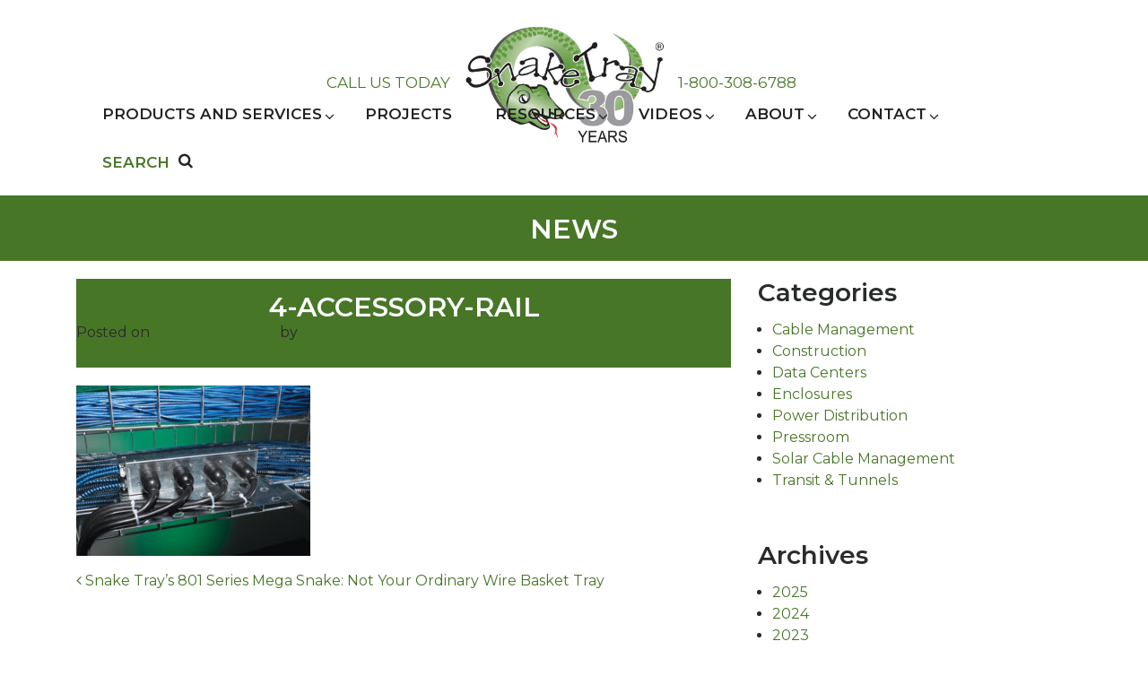

--- FILE ---
content_type: text/html; charset=UTF-8
request_url: https://www.snaketray.com/wire-basket-tray/4-accessory-rail/
body_size: 25431
content:
<!DOCTYPE html>
<html lang="en-US" id="html">
<head>
	<meta charset="UTF-8">
	<meta http-equiv="X-UA-Compatible" content="IE=edge">
	<meta name="viewport" content="width=device-width, initial-scale=1">
	<meta name="mobile-web-app-capable" content="yes">
	<meta name="apple-mobile-web-app-capable" content="yes">
	<meta name="apple-mobile-web-app-title" content="Snake Tray - ">
	<link rel="profile" href="https://gmpg.org/xfn/11">
	<link rel="pingback" href="https://www.snaketray.com/xmlrpc.php">
    <link rel="preconnect" href="https://fonts.googleapis.com">
    <link rel="preconnect" href="https://fonts.gstatic.com" crossorigin>
    <link href="https://fonts.googleapis.com/css2?family=Montserrat:ital,wght@0,400;0,600;0,700;1,400;1,600;1,700&display=swap" rel="stylesheet">


        <script src="https://ajax.googleapis.com/ajax/libs/jquery/1.9.1/jquery.min.js" type="text/javascript"></script> 
	<script type="text/javascript">
        $(document).ready( function() {
            $("#menu-item-13866 a").click(function(){
                $("#searbox").slideToggle();
            });
        });
	</script>
<!-- Google Tag Manager -->
<script>(function(w,d,s,l,i){w[l]=w[l]||[];w[l].push({'gtm.start':
new Date().getTime(),event:'gtm.js'});var f=d.getElementsByTagName(s)[0],
j=d.createElement(s),dl=l!='dataLayer'?'&l='+l:'';j.async=true;j.src=
'https://www.googletagmanager.com/gtm.js?id='+i+dl;f.parentNode.insertBefore(j,f);
})(window,document,'script','dataLayer','GTM-53D4SSJ');</script>
<!-- End Google Tag Manager -->

<!-- Global site tag (gtag.js) - Google Ads: 760527680 -->
<script async src="https://www.googletagmanager.com/gtag/js?id=AW-760527680"></script>
<script>
  window.dataLayer = window.dataLayer || [];
  function gtag(){dataLayer.push(arguments);}
  gtag('js', new Date());

  gtag('config', 'AW-760527680');
</script>
<!-- Global site tag (gtag.js) - Google Ads: 760527680 -->
<script async src="https://www.googletagmanager.com/gtag/js?id=AW-760527680"></script>
<script>
  window.dataLayer = window.dataLayer || [];
  function gtag(){dataLayer.push(arguments);}
  gtag('js', new Date());

  gtag('config', 'AW-760527680');
</script>
<script>
  gtag('config', 'AW-760527680/VOAoCOqntdMBEMD20uoC', {
    'phone_conversion_number': '1-800-308-6788'
  });
</script>
   
	<meta name='robots' content='index, follow, max-image-preview:large, max-snippet:-1, max-video-preview:-1' />

	<!-- This site is optimized with the Yoast SEO plugin v26.7 - https://yoast.com/wordpress/plugins/seo/ -->
	<title>4-accessory-rail | Snake Tray</title>
	<link rel="canonical" href="https://www.snaketray.com/wire-basket-tray/4-accessory-rail/" />
	<meta property="og:locale" content="en_US" />
	<meta property="og:type" content="article" />
	<meta property="og:title" content="4-accessory-rail | Snake Tray" />
	<meta property="og:description" content="[...]Read More..." />
	<meta property="og:url" content="https://www.snaketray.com/wire-basket-tray/4-accessory-rail/" />
	<meta property="og:site_name" content="Snake Tray" />
	<meta property="og:image" content="https://www.snaketray.com/wire-basket-tray/4-accessory-rail" />
	<meta property="og:image:width" content="675" />
	<meta property="og:image:height" content="491" />
	<meta property="og:image:type" content="image/jpeg" />
	<meta name="twitter:card" content="summary_large_image" />
	<script type="application/ld+json" class="yoast-schema-graph">{"@context":"https://schema.org","@graph":[{"@type":"WebPage","@id":"https://www.snaketray.com/wire-basket-tray/4-accessory-rail/","url":"https://www.snaketray.com/wire-basket-tray/4-accessory-rail/","name":"4-accessory-rail | Snake Tray","isPartOf":{"@id":"https://www.snaketray.com/#website"},"primaryImageOfPage":{"@id":"https://www.snaketray.com/wire-basket-tray/4-accessory-rail/#primaryimage"},"image":{"@id":"https://www.snaketray.com/wire-basket-tray/4-accessory-rail/#primaryimage"},"thumbnailUrl":"https://www.snaketray.com/wp-content/uploads/2020/10/4-accessory-rail.jpg","datePublished":"2020-10-13T18:07:22+00:00","breadcrumb":{"@id":"https://www.snaketray.com/wire-basket-tray/4-accessory-rail/#breadcrumb"},"inLanguage":"en-US","potentialAction":[{"@type":"ReadAction","target":["https://www.snaketray.com/wire-basket-tray/4-accessory-rail/"]}]},{"@type":"ImageObject","inLanguage":"en-US","@id":"https://www.snaketray.com/wire-basket-tray/4-accessory-rail/#primaryimage","url":"https://www.snaketray.com/wp-content/uploads/2020/10/4-accessory-rail.jpg","contentUrl":"https://www.snaketray.com/wp-content/uploads/2020/10/4-accessory-rail.jpg","width":675,"height":491},{"@type":"BreadcrumbList","@id":"https://www.snaketray.com/wire-basket-tray/4-accessory-rail/#breadcrumb","itemListElement":[{"@type":"ListItem","position":1,"name":"Home","item":"https://www.snaketray.com/"},{"@type":"ListItem","position":2,"name":"Snake Tray&#8217;s 801 Series Mega Snake: Not Your Ordinary Wire Basket Tray","item":"https://www.snaketray.com/wire-basket-tray/"},{"@type":"ListItem","position":3,"name":"4-accessory-rail"}]},{"@type":"WebSite","@id":"https://www.snaketray.com/#website","url":"https://www.snaketray.com/","name":"Snake Tray","description":"","publisher":{"@id":"https://www.snaketray.com/#organization"},"potentialAction":[{"@type":"SearchAction","target":{"@type":"EntryPoint","urlTemplate":"https://www.snaketray.com/?s={search_term_string}"},"query-input":{"@type":"PropertyValueSpecification","valueRequired":true,"valueName":"search_term_string"}}],"inLanguage":"en-US"},{"@type":"Organization","@id":"https://www.snaketray.com/#organization","name":"Snake Tray","url":"https://www.snaketray.com/","logo":{"@type":"ImageObject","inLanguage":"en-US","@id":"https://www.snaketray.com/#/schema/logo/image/","url":"https://www.snaketray.com/wp-content/uploads/2017/10/logo.gif","contentUrl":"https://www.snaketray.com/wp-content/uploads/2017/10/logo.gif","width":224,"height":130,"caption":"Snake Tray"},"image":{"@id":"https://www.snaketray.com/#/schema/logo/image/"}}]}</script>
	<!-- / Yoast SEO plugin. -->


<link rel="alternate" title="oEmbed (JSON)" type="application/json+oembed" href="https://www.snaketray.com/wp-json/oembed/1.0/embed?url=https%3A%2F%2Fwww.snaketray.com%2Fwire-basket-tray%2F4-accessory-rail%2F" />
<link rel="alternate" title="oEmbed (XML)" type="text/xml+oembed" href="https://www.snaketray.com/wp-json/oembed/1.0/embed?url=https%3A%2F%2Fwww.snaketray.com%2Fwire-basket-tray%2F4-accessory-rail%2F&#038;format=xml" />
<style id='wp-img-auto-sizes-contain-inline-css' type='text/css'>
img:is([sizes=auto i],[sizes^="auto," i]){contain-intrinsic-size:3000px 1500px}
/*# sourceURL=wp-img-auto-sizes-contain-inline-css */
</style>
<link rel='stylesheet' id='sbi_styles-css' href='https://www.snaketray.com/wp-content/plugins/instagram-feed-pro/css/sbi-styles.min.css?ver=6.9.0' type='text/css' media='all' />
<style id='wp-emoji-styles-inline-css' type='text/css'>

	img.wp-smiley, img.emoji {
		display: inline !important;
		border: none !important;
		box-shadow: none !important;
		height: 1em !important;
		width: 1em !important;
		margin: 0 0.07em !important;
		vertical-align: -0.1em !important;
		background: none !important;
		padding: 0 !important;
	}
/*# sourceURL=wp-emoji-styles-inline-css */
</style>
<style id='wp-block-library-inline-css' type='text/css'>
:root{--wp-block-synced-color:#7a00df;--wp-block-synced-color--rgb:122,0,223;--wp-bound-block-color:var(--wp-block-synced-color);--wp-editor-canvas-background:#ddd;--wp-admin-theme-color:#007cba;--wp-admin-theme-color--rgb:0,124,186;--wp-admin-theme-color-darker-10:#006ba1;--wp-admin-theme-color-darker-10--rgb:0,107,160.5;--wp-admin-theme-color-darker-20:#005a87;--wp-admin-theme-color-darker-20--rgb:0,90,135;--wp-admin-border-width-focus:2px}@media (min-resolution:192dpi){:root{--wp-admin-border-width-focus:1.5px}}.wp-element-button{cursor:pointer}:root .has-very-light-gray-background-color{background-color:#eee}:root .has-very-dark-gray-background-color{background-color:#313131}:root .has-very-light-gray-color{color:#eee}:root .has-very-dark-gray-color{color:#313131}:root .has-vivid-green-cyan-to-vivid-cyan-blue-gradient-background{background:linear-gradient(135deg,#00d084,#0693e3)}:root .has-purple-crush-gradient-background{background:linear-gradient(135deg,#34e2e4,#4721fb 50%,#ab1dfe)}:root .has-hazy-dawn-gradient-background{background:linear-gradient(135deg,#faaca8,#dad0ec)}:root .has-subdued-olive-gradient-background{background:linear-gradient(135deg,#fafae1,#67a671)}:root .has-atomic-cream-gradient-background{background:linear-gradient(135deg,#fdd79a,#004a59)}:root .has-nightshade-gradient-background{background:linear-gradient(135deg,#330968,#31cdcf)}:root .has-midnight-gradient-background{background:linear-gradient(135deg,#020381,#2874fc)}:root{--wp--preset--font-size--normal:16px;--wp--preset--font-size--huge:42px}.has-regular-font-size{font-size:1em}.has-larger-font-size{font-size:2.625em}.has-normal-font-size{font-size:var(--wp--preset--font-size--normal)}.has-huge-font-size{font-size:var(--wp--preset--font-size--huge)}.has-text-align-center{text-align:center}.has-text-align-left{text-align:left}.has-text-align-right{text-align:right}.has-fit-text{white-space:nowrap!important}#end-resizable-editor-section{display:none}.aligncenter{clear:both}.items-justified-left{justify-content:flex-start}.items-justified-center{justify-content:center}.items-justified-right{justify-content:flex-end}.items-justified-space-between{justify-content:space-between}.screen-reader-text{border:0;clip-path:inset(50%);height:1px;margin:-1px;overflow:hidden;padding:0;position:absolute;width:1px;word-wrap:normal!important}.screen-reader-text:focus{background-color:#ddd;clip-path:none;color:#444;display:block;font-size:1em;height:auto;left:5px;line-height:normal;padding:15px 23px 14px;text-decoration:none;top:5px;width:auto;z-index:100000}html :where(.has-border-color){border-style:solid}html :where([style*=border-top-color]){border-top-style:solid}html :where([style*=border-right-color]){border-right-style:solid}html :where([style*=border-bottom-color]){border-bottom-style:solid}html :where([style*=border-left-color]){border-left-style:solid}html :where([style*=border-width]){border-style:solid}html :where([style*=border-top-width]){border-top-style:solid}html :where([style*=border-right-width]){border-right-style:solid}html :where([style*=border-bottom-width]){border-bottom-style:solid}html :where([style*=border-left-width]){border-left-style:solid}html :where(img[class*=wp-image-]){height:auto;max-width:100%}:where(figure){margin:0 0 1em}html :where(.is-position-sticky){--wp-admin--admin-bar--position-offset:var(--wp-admin--admin-bar--height,0px)}@media screen and (max-width:600px){html :where(.is-position-sticky){--wp-admin--admin-bar--position-offset:0px}}

/*# sourceURL=wp-block-library-inline-css */
</style><style id='global-styles-inline-css' type='text/css'>
:root{--wp--preset--aspect-ratio--square: 1;--wp--preset--aspect-ratio--4-3: 4/3;--wp--preset--aspect-ratio--3-4: 3/4;--wp--preset--aspect-ratio--3-2: 3/2;--wp--preset--aspect-ratio--2-3: 2/3;--wp--preset--aspect-ratio--16-9: 16/9;--wp--preset--aspect-ratio--9-16: 9/16;--wp--preset--color--black: #000000;--wp--preset--color--cyan-bluish-gray: #abb8c3;--wp--preset--color--white: #ffffff;--wp--preset--color--pale-pink: #f78da7;--wp--preset--color--vivid-red: #cf2e2e;--wp--preset--color--luminous-vivid-orange: #ff6900;--wp--preset--color--luminous-vivid-amber: #fcb900;--wp--preset--color--light-green-cyan: #7bdcb5;--wp--preset--color--vivid-green-cyan: #00d084;--wp--preset--color--pale-cyan-blue: #8ed1fc;--wp--preset--color--vivid-cyan-blue: #0693e3;--wp--preset--color--vivid-purple: #9b51e0;--wp--preset--gradient--vivid-cyan-blue-to-vivid-purple: linear-gradient(135deg,rgb(6,147,227) 0%,rgb(155,81,224) 100%);--wp--preset--gradient--light-green-cyan-to-vivid-green-cyan: linear-gradient(135deg,rgb(122,220,180) 0%,rgb(0,208,130) 100%);--wp--preset--gradient--luminous-vivid-amber-to-luminous-vivid-orange: linear-gradient(135deg,rgb(252,185,0) 0%,rgb(255,105,0) 100%);--wp--preset--gradient--luminous-vivid-orange-to-vivid-red: linear-gradient(135deg,rgb(255,105,0) 0%,rgb(207,46,46) 100%);--wp--preset--gradient--very-light-gray-to-cyan-bluish-gray: linear-gradient(135deg,rgb(238,238,238) 0%,rgb(169,184,195) 100%);--wp--preset--gradient--cool-to-warm-spectrum: linear-gradient(135deg,rgb(74,234,220) 0%,rgb(151,120,209) 20%,rgb(207,42,186) 40%,rgb(238,44,130) 60%,rgb(251,105,98) 80%,rgb(254,248,76) 100%);--wp--preset--gradient--blush-light-purple: linear-gradient(135deg,rgb(255,206,236) 0%,rgb(152,150,240) 100%);--wp--preset--gradient--blush-bordeaux: linear-gradient(135deg,rgb(254,205,165) 0%,rgb(254,45,45) 50%,rgb(107,0,62) 100%);--wp--preset--gradient--luminous-dusk: linear-gradient(135deg,rgb(255,203,112) 0%,rgb(199,81,192) 50%,rgb(65,88,208) 100%);--wp--preset--gradient--pale-ocean: linear-gradient(135deg,rgb(255,245,203) 0%,rgb(182,227,212) 50%,rgb(51,167,181) 100%);--wp--preset--gradient--electric-grass: linear-gradient(135deg,rgb(202,248,128) 0%,rgb(113,206,126) 100%);--wp--preset--gradient--midnight: linear-gradient(135deg,rgb(2,3,129) 0%,rgb(40,116,252) 100%);--wp--preset--font-size--small: 13px;--wp--preset--font-size--medium: 20px;--wp--preset--font-size--large: 36px;--wp--preset--font-size--x-large: 42px;--wp--preset--spacing--20: 0.44rem;--wp--preset--spacing--30: 0.67rem;--wp--preset--spacing--40: 1rem;--wp--preset--spacing--50: 1.5rem;--wp--preset--spacing--60: 2.25rem;--wp--preset--spacing--70: 3.38rem;--wp--preset--spacing--80: 5.06rem;--wp--preset--shadow--natural: 6px 6px 9px rgba(0, 0, 0, 0.2);--wp--preset--shadow--deep: 12px 12px 50px rgba(0, 0, 0, 0.4);--wp--preset--shadow--sharp: 6px 6px 0px rgba(0, 0, 0, 0.2);--wp--preset--shadow--outlined: 6px 6px 0px -3px rgb(255, 255, 255), 6px 6px rgb(0, 0, 0);--wp--preset--shadow--crisp: 6px 6px 0px rgb(0, 0, 0);}:where(.is-layout-flex){gap: 0.5em;}:where(.is-layout-grid){gap: 0.5em;}body .is-layout-flex{display: flex;}.is-layout-flex{flex-wrap: wrap;align-items: center;}.is-layout-flex > :is(*, div){margin: 0;}body .is-layout-grid{display: grid;}.is-layout-grid > :is(*, div){margin: 0;}:where(.wp-block-columns.is-layout-flex){gap: 2em;}:where(.wp-block-columns.is-layout-grid){gap: 2em;}:where(.wp-block-post-template.is-layout-flex){gap: 1.25em;}:where(.wp-block-post-template.is-layout-grid){gap: 1.25em;}.has-black-color{color: var(--wp--preset--color--black) !important;}.has-cyan-bluish-gray-color{color: var(--wp--preset--color--cyan-bluish-gray) !important;}.has-white-color{color: var(--wp--preset--color--white) !important;}.has-pale-pink-color{color: var(--wp--preset--color--pale-pink) !important;}.has-vivid-red-color{color: var(--wp--preset--color--vivid-red) !important;}.has-luminous-vivid-orange-color{color: var(--wp--preset--color--luminous-vivid-orange) !important;}.has-luminous-vivid-amber-color{color: var(--wp--preset--color--luminous-vivid-amber) !important;}.has-light-green-cyan-color{color: var(--wp--preset--color--light-green-cyan) !important;}.has-vivid-green-cyan-color{color: var(--wp--preset--color--vivid-green-cyan) !important;}.has-pale-cyan-blue-color{color: var(--wp--preset--color--pale-cyan-blue) !important;}.has-vivid-cyan-blue-color{color: var(--wp--preset--color--vivid-cyan-blue) !important;}.has-vivid-purple-color{color: var(--wp--preset--color--vivid-purple) !important;}.has-black-background-color{background-color: var(--wp--preset--color--black) !important;}.has-cyan-bluish-gray-background-color{background-color: var(--wp--preset--color--cyan-bluish-gray) !important;}.has-white-background-color{background-color: var(--wp--preset--color--white) !important;}.has-pale-pink-background-color{background-color: var(--wp--preset--color--pale-pink) !important;}.has-vivid-red-background-color{background-color: var(--wp--preset--color--vivid-red) !important;}.has-luminous-vivid-orange-background-color{background-color: var(--wp--preset--color--luminous-vivid-orange) !important;}.has-luminous-vivid-amber-background-color{background-color: var(--wp--preset--color--luminous-vivid-amber) !important;}.has-light-green-cyan-background-color{background-color: var(--wp--preset--color--light-green-cyan) !important;}.has-vivid-green-cyan-background-color{background-color: var(--wp--preset--color--vivid-green-cyan) !important;}.has-pale-cyan-blue-background-color{background-color: var(--wp--preset--color--pale-cyan-blue) !important;}.has-vivid-cyan-blue-background-color{background-color: var(--wp--preset--color--vivid-cyan-blue) !important;}.has-vivid-purple-background-color{background-color: var(--wp--preset--color--vivid-purple) !important;}.has-black-border-color{border-color: var(--wp--preset--color--black) !important;}.has-cyan-bluish-gray-border-color{border-color: var(--wp--preset--color--cyan-bluish-gray) !important;}.has-white-border-color{border-color: var(--wp--preset--color--white) !important;}.has-pale-pink-border-color{border-color: var(--wp--preset--color--pale-pink) !important;}.has-vivid-red-border-color{border-color: var(--wp--preset--color--vivid-red) !important;}.has-luminous-vivid-orange-border-color{border-color: var(--wp--preset--color--luminous-vivid-orange) !important;}.has-luminous-vivid-amber-border-color{border-color: var(--wp--preset--color--luminous-vivid-amber) !important;}.has-light-green-cyan-border-color{border-color: var(--wp--preset--color--light-green-cyan) !important;}.has-vivid-green-cyan-border-color{border-color: var(--wp--preset--color--vivid-green-cyan) !important;}.has-pale-cyan-blue-border-color{border-color: var(--wp--preset--color--pale-cyan-blue) !important;}.has-vivid-cyan-blue-border-color{border-color: var(--wp--preset--color--vivid-cyan-blue) !important;}.has-vivid-purple-border-color{border-color: var(--wp--preset--color--vivid-purple) !important;}.has-vivid-cyan-blue-to-vivid-purple-gradient-background{background: var(--wp--preset--gradient--vivid-cyan-blue-to-vivid-purple) !important;}.has-light-green-cyan-to-vivid-green-cyan-gradient-background{background: var(--wp--preset--gradient--light-green-cyan-to-vivid-green-cyan) !important;}.has-luminous-vivid-amber-to-luminous-vivid-orange-gradient-background{background: var(--wp--preset--gradient--luminous-vivid-amber-to-luminous-vivid-orange) !important;}.has-luminous-vivid-orange-to-vivid-red-gradient-background{background: var(--wp--preset--gradient--luminous-vivid-orange-to-vivid-red) !important;}.has-very-light-gray-to-cyan-bluish-gray-gradient-background{background: var(--wp--preset--gradient--very-light-gray-to-cyan-bluish-gray) !important;}.has-cool-to-warm-spectrum-gradient-background{background: var(--wp--preset--gradient--cool-to-warm-spectrum) !important;}.has-blush-light-purple-gradient-background{background: var(--wp--preset--gradient--blush-light-purple) !important;}.has-blush-bordeaux-gradient-background{background: var(--wp--preset--gradient--blush-bordeaux) !important;}.has-luminous-dusk-gradient-background{background: var(--wp--preset--gradient--luminous-dusk) !important;}.has-pale-ocean-gradient-background{background: var(--wp--preset--gradient--pale-ocean) !important;}.has-electric-grass-gradient-background{background: var(--wp--preset--gradient--electric-grass) !important;}.has-midnight-gradient-background{background: var(--wp--preset--gradient--midnight) !important;}.has-small-font-size{font-size: var(--wp--preset--font-size--small) !important;}.has-medium-font-size{font-size: var(--wp--preset--font-size--medium) !important;}.has-large-font-size{font-size: var(--wp--preset--font-size--large) !important;}.has-x-large-font-size{font-size: var(--wp--preset--font-size--x-large) !important;}
/*# sourceURL=global-styles-inline-css */
</style>

<style id='classic-theme-styles-inline-css' type='text/css'>
/*! This file is auto-generated */
.wp-block-button__link{color:#fff;background-color:#32373c;border-radius:9999px;box-shadow:none;text-decoration:none;padding:calc(.667em + 2px) calc(1.333em + 2px);font-size:1.125em}.wp-block-file__button{background:#32373c;color:#fff;text-decoration:none}
/*# sourceURL=/wp-includes/css/classic-themes.min.css */
</style>
<link rel='stylesheet' id='wp-components-css' href='https://www.snaketray.com/wp-includes/css/dist/components/style.min.css?ver=6.9' type='text/css' media='all' />
<link rel='stylesheet' id='wp-preferences-css' href='https://www.snaketray.com/wp-includes/css/dist/preferences/style.min.css?ver=6.9' type='text/css' media='all' />
<link rel='stylesheet' id='wp-block-editor-css' href='https://www.snaketray.com/wp-includes/css/dist/block-editor/style.min.css?ver=6.9' type='text/css' media='all' />
<link rel='stylesheet' id='popup-maker-block-library-style-css' href='https://www.snaketray.com/wp-content/plugins/popup-maker/dist/packages/block-library-style.css?ver=dbea705cfafe089d65f1' type='text/css' media='all' />
<link rel='stylesheet' id='contact-form-7-css' href='https://www.snaketray.com/wp-content/plugins/contact-form-7/includes/css/styles.css?ver=6.1.4' type='text/css' media='all' />
<link rel='stylesheet' id='magic-liquidizer-table-style-css' href='https://www.snaketray.com/wp-content/plugins/magic-liquidizer-responsive-table/idcss/ml-responsive-table.css?ver=2.0.3' type='text/css' media='all' />
<link rel='stylesheet' id='topbar-css' href='https://www.snaketray.com/wp-content/plugins/top-bar/inc/../css/topbar_style.css?ver=6.9' type='text/css' media='all' />
<link rel='stylesheet' id='jackbox_global-css' href='https://www.snaketray.com/wp-content/plugins/wp-jackbox/jackbox/css/jackbox-global.css?ver=6.9' type='text/css' media='all' />
<!--[if lt IE 9]>
<link rel='stylesheet' id='jackbox_ie8-css' href='https://www.snaketray.com/wp-content/plugins/wp-jackbox/jackbox/css/jackbox-ie8.css?ver=6.9' type='text/css' media='all' />
<![endif]-->
<!--[if gt IE 8]>
<link rel='stylesheet' id='jackbox_ie9-css' href='https://www.snaketray.com/wp-content/plugins/wp-jackbox/jackbox/css/jackbox-ie9.css?ver=6.9' type='text/css' media='all' />
<![endif]-->
<link rel='stylesheet' id='wpcf7-redirect-script-frontend-css' href='https://www.snaketray.com/wp-content/plugins/wpcf7-redirect/build/assets/frontend-script.css?ver=2c532d7e2be36f6af233' type='text/css' media='all' />
<link rel='stylesheet' id='understrap-styles-css' href='https://www.snaketray.com/wp-content/themes/Snake-Tray/css/theme.min.css?ver=6.9' type='text/css' media='all' />
<link rel='stylesheet' id='understrap-styles-fonts-css' href='https://www.snaketray.com/wp-content/themes/Snake-Tray/fonts/stylesheet.css?ver=1.0' type='text/css' media='all' />
<link rel='stylesheet' id='arve-css' href='https://www.snaketray.com/wp-content/plugins/advanced-responsive-video-embedder/build/main.css?ver=10.8.1' type='text/css' media='all' />
<link rel='stylesheet' id='popup-maker-site-css' href='//www.snaketray.com/wp-content/uploads/pum/pum-site-styles.css?generated=1756352984&#038;ver=1.21.5' type='text/css' media='all' />
<link rel='stylesheet' id='shiftnav-css' href='https://www.snaketray.com/wp-content/plugins/shiftnav-pro/pro/assets/css/shiftnav.min.css?ver=1.7.2' type='text/css' media='all' />
<link rel='stylesheet' id='ubermenu-css' href='https://www.snaketray.com/wp-content/plugins/ubermenu/pro/assets/css/ubermenu.min.css?ver=3.3.1' type='text/css' media='all' />
<link rel='stylesheet' id='ubermenu-minimal-css' href='https://www.snaketray.com/wp-content/plugins/ubermenu/assets/css/skins/minimal.css?ver=6.9' type='text/css' media='all' />
<link rel='stylesheet' id='ubermenu-font-awesome-css' href='https://www.snaketray.com/wp-content/plugins/ubermenu/assets/css/fontawesome/css/font-awesome.min.css?ver=4.3' type='text/css' media='all' />
<link rel='stylesheet' id='shiftnav-font-awesome-css' href='https://www.snaketray.com/wp-content/plugins/shiftnav-pro/assets/css/fontawesome/css/font-awesome.min.css?ver=1.7.2' type='text/css' media='all' />
<link rel='stylesheet' id='shiftnav-standard-dark-css' href='https://www.snaketray.com/wp-content/plugins/shiftnav-pro/assets/css/skins/standard-dark.css?ver=1.7.2' type='text/css' media='all' />
<link rel='stylesheet' id='style-sp-css' href='https://www.snaketray.com/wp-content/themes/Snake-Tray/bstorm/brainstorm.css?ver=1.0' type='text/css' media='all' />
<script type="text/javascript" src="https://www.snaketray.com/wp-includes/js/jquery/jquery.min.js?ver=3.7.1" id="jquery-core-js"></script>
<script type="text/javascript" src="https://www.snaketray.com/wp-includes/js/jquery/jquery-migrate.min.js?ver=3.4.1" id="jquery-migrate-js"></script>
<script type="text/javascript" id="equal-height-columns-js-extra">
/* <![CDATA[ */
var equalHeightColumnElements = {"element-groups":{"1":{"selector":".salesreps .panel-grid-cell","breakpoint":768},"2":{"selector":".whitepprs #whtpaprs .white-papers-n .entry-content .cntbx","breakpoint":150}}};
//# sourceURL=equal-height-columns-js-extra
/* ]]> */
</script>
<script type="text/javascript" src="https://www.snaketray.com/wp-content/plugins/equal-height-columns/public/js/equal-height-columns-public.js?ver=1.2.1" id="equal-height-columns-js"></script>
<script type="text/javascript" src="https://www.snaketray.com/wp-content/plugins/magic-liquidizer-responsive-table/idjs/ml.responsive.table.min.js?ver=2.0.3" id="magic-liquidizer-table-js"></script>
<script type="text/javascript" src="//www.snaketray.com/wp-content/plugins/revslider/sr6/assets/js/rbtools.min.js?ver=6.7.40" async id="tp-tools-js"></script>
<script type="text/javascript" src="//www.snaketray.com/wp-content/plugins/revslider/sr6/assets/js/rs6.min.js?ver=6.7.40" async id="revmin-js"></script>
<script type="text/javascript" id="topbar_frontjs-js-extra">
/* <![CDATA[ */
var tpbr_settings = {"fixed":"notfixed","user_who":"notloggedin","guests_or_users":"all","message":"Happy Holidays! Snake Tray will be closed Wednesday, December 24 through Friday, December 26, and on New Year\u2019s Day, January 1.","status":"inactive","yn_button":"button","color":"#dd3333","button_text":"","button_url":"","button_behavior":"samewindow","is_admin_bar":"no","detect_sticky":"0"};
//# sourceURL=topbar_frontjs-js-extra
/* ]]> */
</script>
<script type="text/javascript" src="https://www.snaketray.com/wp-content/plugins/top-bar/inc/../js/tpbr_front.min.js?ver=6.9" id="topbar_frontjs-js"></script>
<script type="text/javascript" id="jackbox_scripts-js-extra">
/* <![CDATA[ */
var jackboxOptions = {"skin":"yes","deep-linking":"yes","minified-scripts":"yes","show-description":"no","full-scale":"yes","hover":"none","use-thumbs":"yes","use-tooltips":"yes","thumbs-hidden":"no","thumb-width":"75","thumb-height":"50","autoplay-video":"no","video-width":"958","video-height":"538","flash-video":"no","social-facebook":"no","social-twitter":"no","social-google":"no","social-pinterest":"no","show-scrollbar":"yes","keyboard-shortcuts":"yes","click-next":"no","external-loading":"yes","ajax-selector":".entry-content","wordpress-gallery":"","ajax-compatible":"no","remove-canonical":"yes","custom-css":"","essential":"no","domain":"https://www.snaketray.com/wp-content/plugins/wp-jackbox/"};
//# sourceURL=jackbox_scripts-js-extra
/* ]]> */
</script>
<script type="text/javascript" src="https://www.snaketray.com/wp-content/plugins/wp-jackbox/jackbox/js/jackbox-scripts.min.js?ver=6.9" id="jackbox_scripts-js"></script>
<link rel="https://api.w.org/" href="https://www.snaketray.com/wp-json/" /><link rel="alternate" title="JSON" type="application/json" href="https://www.snaketray.com/wp-json/wp/v2/media/9633" />			<!-- DO NOT COPY THIS SNIPPET! Start of Page Analytics Tracking for HubSpot WordPress plugin v11.3.33-->
			<script class="hsq-set-content-id" data-content-id="blog-post">
				var _hsq = _hsq || [];
				_hsq.push(["setContentType", "blog-post"]);
			</script>
			<!-- DO NOT COPY THIS SNIPPET! End of Page Analytics Tracking for HubSpot WordPress plugin -->
			
	<!-- ShiftNav CSS
	================================================================ -->
	<style type="text/css" id="shiftnav-dynamic-css">

	@media only screen and (min-width:992px){ #shiftnav-toggle-main, .shiftnav-toggle-mobile{ display:none; } .shiftnav-wrap { padding-top:0 !important; } }
	@media only screen and (max-width:991px){ .ubermenu, body .ubermenu, .ubermenu.ubermenu-responsive-default, .ubermenu-responsive-toggle, #megaMenu{ display:none !important; } }

/** ShiftNav Custom Menu Styles (Customizer) **/
/* togglebar */
#shiftnav-toggle-main { background:#333333; }
/* shiftnav-main */
.shiftnav.shiftnav-shiftnav-main { background:#26262b; }
.shiftnav.shiftnav-shiftnav-main ul.shiftnav-menu li.menu-item > .shiftnav-target { background:#26262b; }

/* Status: Loaded from Transient */

	</style>
	<!-- end ShiftNav CSS -->

	<style id="ubermenu-custom-generated-css">
/** UberMenu Custom Menu Item Styles (Menu Item Settings) **/
/* 13853 */  .ubermenu .ubermenu-active > .ubermenu-submenu.ubermenu-submenu-id-13853, .ubermenu .ubermenu-in-transition > .ubermenu-submenu.ubermenu-submenu-id-13853 { padding:24px 20px; }


/** UberMenu Custom Tweaks (General Settings) **/
.ubermenu .ubermenu-submenu-type-flyout > .ubermenu-item{ min-width:240px; font-size:14px;}
/* Status: Loaded from Transient */

</style><meta name="generator" content="Powered by Slider Revolution 6.7.40 - responsive, Mobile-Friendly Slider Plugin for WordPress with comfortable drag and drop interface." />
<link rel="icon" href="https://www.snaketray.com/wp-content/uploads/2021/03/favicon.ico" sizes="32x32" />
<link rel="icon" href="https://www.snaketray.com/wp-content/uploads/2021/03/favicon.ico" sizes="192x192" />
<link rel="apple-touch-icon" href="https://www.snaketray.com/wp-content/uploads/2021/03/favicon.ico" />
<meta name="msapplication-TileImage" content="https://www.snaketray.com/wp-content/uploads/2021/03/favicon.ico" />
<script>function setREVStartSize(e){
			//window.requestAnimationFrame(function() {
				window.RSIW = window.RSIW===undefined ? window.innerWidth : window.RSIW;
				window.RSIH = window.RSIH===undefined ? window.innerHeight : window.RSIH;
				try {
					var pw = document.getElementById(e.c).parentNode.offsetWidth,
						newh;
					pw = pw===0 || isNaN(pw) || (e.l=="fullwidth" || e.layout=="fullwidth") ? window.RSIW : pw;
					e.tabw = e.tabw===undefined ? 0 : parseInt(e.tabw);
					e.thumbw = e.thumbw===undefined ? 0 : parseInt(e.thumbw);
					e.tabh = e.tabh===undefined ? 0 : parseInt(e.tabh);
					e.thumbh = e.thumbh===undefined ? 0 : parseInt(e.thumbh);
					e.tabhide = e.tabhide===undefined ? 0 : parseInt(e.tabhide);
					e.thumbhide = e.thumbhide===undefined ? 0 : parseInt(e.thumbhide);
					e.mh = e.mh===undefined || e.mh=="" || e.mh==="auto" ? 0 : parseInt(e.mh,0);
					if(e.layout==="fullscreen" || e.l==="fullscreen")
						newh = Math.max(e.mh,window.RSIH);
					else{
						e.gw = Array.isArray(e.gw) ? e.gw : [e.gw];
						for (var i in e.rl) if (e.gw[i]===undefined || e.gw[i]===0) e.gw[i] = e.gw[i-1];
						e.gh = e.el===undefined || e.el==="" || (Array.isArray(e.el) && e.el.length==0)? e.gh : e.el;
						e.gh = Array.isArray(e.gh) ? e.gh : [e.gh];
						for (var i in e.rl) if (e.gh[i]===undefined || e.gh[i]===0) e.gh[i] = e.gh[i-1];
											
						var nl = new Array(e.rl.length),
							ix = 0,
							sl;
						e.tabw = e.tabhide>=pw ? 0 : e.tabw;
						e.thumbw = e.thumbhide>=pw ? 0 : e.thumbw;
						e.tabh = e.tabhide>=pw ? 0 : e.tabh;
						e.thumbh = e.thumbhide>=pw ? 0 : e.thumbh;
						for (var i in e.rl) nl[i] = e.rl[i]<window.RSIW ? 0 : e.rl[i];
						sl = nl[0];
						for (var i in nl) if (sl>nl[i] && nl[i]>0) { sl = nl[i]; ix=i;}
						var m = pw>(e.gw[ix]+e.tabw+e.thumbw) ? 1 : (pw-(e.tabw+e.thumbw)) / (e.gw[ix]);
						newh =  (e.gh[ix] * m) + (e.tabh + e.thumbh);
					}
					var el = document.getElementById(e.c);
					if (el!==null && el) el.style.height = newh+"px";
					el = document.getElementById(e.c+"_wrapper");
					if (el!==null && el) {
						el.style.height = newh+"px";
						el.style.display = "block";
					}
				} catch(e){
					console.log("Failure at Presize of Slider:" + e)
				}
			//});
		  };</script>
		<style type="text/css" id="wp-custom-css">
			/*
You can add your own CSS here.

Click the help icon above to learn more.
*/

.buttons .ow-button-base a{background-color: #477627!important;text-transform: uppercase;color: #FFF!important;font-size: 16px;padding: 14px 90px; line-height: 1;margin:0px;border-radius: 0px!important;border: none!important;}
.buttons .ow-button-base a span{color: #FFF!important;}
.guide-section .container img{max-height: none; width:100%!important; height:auto!important; max-width:130px;}
.guide-section .content-container{margin-top:46px;}
		</style>
		    <script type="text/javascript">
// Passive event listeners
jQuery.event.special.touchstart = {
    setup: function( _, ns, handle ) {
        this.addEventListener("touchstart", handle, { passive: !ns.includes("noPreventDefault") });
    }
};
jQuery.event.special.touchmove = {
    setup: function( _, ns, handle ) {
        this.addEventListener("touchmove", handle, { passive: !ns.includes("noPreventDefault") });
    }
};
</script>

<link rel='stylesheet' id='ctc-styles-css' href='https://www.snaketray.com/wp-content/plugins/really-simple-click-to-call/css/ctc_style.css?ver=6.9' type='text/css' media='all' />
<link rel='stylesheet' id='rs-plugin-settings-css' href='//www.snaketray.com/wp-content/plugins/revslider/sr6/assets/css/rs6.css?ver=6.7.40' type='text/css' media='all' />
<style id='rs-plugin-settings-inline-css' type='text/css'>
#rs-demo-id {}
/*# sourceURL=rs-plugin-settings-inline-css */
</style>
</head>
<body data-rsssl=1 class="attachment wp-singular attachment-template-default single single-attachment postid-9633 attachmentid-9633 attachment-jpeg wp-custom-logo wp-theme-Snake-Tray group-blog">
    <!-- Google Tag Manager (noscript) -->
<noscript><iframe src="https://www.googletagmanager.com/ns.html?id=GTM-53D4SSJ"
height="0" width="0" style="display:none;visibility:hidden"></iframe></noscript>
<!-- End Google Tag Manager (noscript) -->       
<div class="hfeed site" id="page">
	<!-- ******************* The Navbar Area ******************* -->
	<div class="wrapper-fluid wrapper-navbar" id="wrapper-navbar">
		<a class="skip-link screen-reader-text sr-only" href="#content">Skip to content</a>
		<nav class="navbar navbar-toggleable-md">
					<div class="container">
						<a  class="shiftnav-toggle shiftnav-toggle-shiftnav-main shiftnav-toggle-button" tabindex="0" data-shiftnav-target="shiftnav-main" ><i class="fa fa-bars"></i> </a>					<button class="navbar-toggler" type="button" data-toggle="collapse" data-target="#navbarNavDropdown" aria-controls="navbarNavDropdown" aria-expanded="false" aria-label="Toggle navigation">
					<span class="navbar-toggler-icon"></span>
				</button>
				<div class="logo-container">
					<div class="left-logo hidden-sm-down">Call Us Today</div>
					<!-- Your site title as branding in the menu -->
					<a href="https://www.snaketray.com/" class="navbar-brand custom-logo-link" rel="home"><img width="224" height="130" src="https://www.snaketray.com/wp-content/uploads/2017/10/logo.gif" class="img-fluid" alt="Snake Tray" decoding="async" /></a><!-- end custom logo -->
					<div class="right-logo hidden-sm-down">1-800-308-6788</div>
				</div>
				<!-- The WordPress Menu goes here -->
				
<!-- UberMenu [Configuration:main] [Theme Loc:primary] [Integration:auto] -->
<nav id="ubermenu-main-162-primary-2" class="ubermenu ubermenu-nojs ubermenu-main ubermenu-menu-162 ubermenu-loc-primary ubermenu-responsive ubermenu-responsive-default ubermenu-responsive-nocollapse ubermenu-horizontal ubermenu-transition-shift ubermenu-trigger-hover_intent ubermenu-skin-minimal  ubermenu-bar-align-center ubermenu-items-align-left ubermenu-bound ubermenu-disable-submenu-scroll ubermenu-sub-indicators ubermenu-retractors-responsive"><ul id="ubermenu-nav-main-162-primary" class="ubermenu-nav"><li id="menu-item-13850" class="ubermenu-item ubermenu-item-type-post_type ubermenu-item-object-page ubermenu-item-has-children ubermenu-item-13850 ubermenu-item-level-0 ubermenu-column ubermenu-column-auto ubermenu-has-submenu-drop ubermenu-has-submenu-flyout" ><a class="ubermenu-target ubermenu-item-layout-default ubermenu-item-layout-text_only" href="https://www.snaketray.com/cable-management-products-services/" tabindex="0"><span class="ubermenu-target-title ubermenu-target-text">Products and Services</span></a><ul  class="ubermenu-submenu ubermenu-submenu-id-13850 ubermenu-submenu-type-flyout ubermenu-submenu-drop ubermenu-submenu-align-left_edge_item"  ><li id="menu-item-13851" class="ubermenu-item ubermenu-item-type-post_type ubermenu-item-object-page ubermenu-item-has-children ubermenu-item-13851 ubermenu-item-auto ubermenu-item-normal ubermenu-item-level-1 ubermenu-has-submenu-drop ubermenu-has-submenu-flyout" ><a class="ubermenu-target ubermenu-item-layout-default ubermenu-item-layout-text_only" href="https://www.snaketray.com/cable-management-systems/"><span class="ubermenu-target-title ubermenu-target-text">Cable Management Systems</span></a><ul  class="ubermenu-submenu ubermenu-submenu-id-13851 ubermenu-submenu-type-auto ubermenu-submenu-type-flyout ubermenu-submenu-drop ubermenu-submenu-align-left_edge_item"  ><li id="menu-item-13875" class="ubermenu-item ubermenu-item-type-post_type ubermenu-item-object-product-catalog ubermenu-item-has-children ubermenu-item-13875 ubermenu-item-auto ubermenu-item-normal ubermenu-item-level-2 ubermenu-has-submenu-drop ubermenu-has-submenu-flyout" ><a class="ubermenu-target ubermenu-item-layout-default ubermenu-item-layout-text_only" href="https://www.snaketray.com/product-catalog/snake-tray/"><span class="ubermenu-target-title ubermenu-target-text">Snake Tray® <span>Hand Bendable Cable Tray</span></span></a><ul  class="ubermenu-submenu ubermenu-submenu-id-13875 ubermenu-submenu-type-auto ubermenu-submenu-type-flyout ubermenu-submenu-drop ubermenu-submenu-align-left_edge_item"  ><li id="menu-item-13876" class="ubermenu-item ubermenu-item-type-post_type ubermenu-item-object-product-catalog ubermenu-item-13876 ubermenu-item-auto ubermenu-item-normal ubermenu-item-level-3" ><a class="ubermenu-target ubermenu-item-layout-default ubermenu-item-layout-text_only" href="https://www.snaketray.com/product-catalog/snake-tray/101-series-snake-tray/"><span class="ubermenu-target-title ubermenu-target-text">101 Snake Tray® <span>Under Floor</span></span></a></li><li id="menu-item-13877" class="ubermenu-item ubermenu-item-type-post_type ubermenu-item-object-product-catalog ubermenu-item-13877 ubermenu-item-auto ubermenu-item-normal ubermenu-item-level-3" ><a class="ubermenu-target ubermenu-item-layout-default ubermenu-item-layout-text_only" href="https://www.snaketray.com/product-catalog/snake-tray/201-overhead-cable-tray/"><span class="ubermenu-target-title ubermenu-target-text">201 Snake Tray® <span>Mounts Overhead and On Walls</span></span></a></li><li id="menu-item-13878" class="ubermenu-item ubermenu-item-type-post_type ubermenu-item-object-product-catalog ubermenu-item-13878 ubermenu-item-auto ubermenu-item-normal ubermenu-item-level-3" ><a class="ubermenu-target ubermenu-item-layout-default ubermenu-item-layout-text_only" href="https://www.snaketray.com/product-catalog/snake-tray/mini-cable-tray/"><span class="ubermenu-target-title ubermenu-target-text">401 Snake Tray® <span>Mini Cable Manager</span></span></a></li><li id="menu-item-13879" class="ubermenu-item ubermenu-item-type-post_type ubermenu-item-object-product-catalog ubermenu-item-13879 ubermenu-item-auto ubermenu-item-normal ubermenu-item-level-3" ><a class="ubermenu-target ubermenu-item-layout-default ubermenu-item-layout-text_only" href="https://www.snaketray.com/product-catalog/snake-tray/454-series-flexible-cable-tray/"><span class="ubermenu-target-title ubermenu-target-text">454 Universal Snake Tray® <span>Mounts Overhead and On Walls</span></span></a></li><li id="menu-item-13880" class="ubermenu-item ubermenu-item-type-post_type ubermenu-item-object-product-catalog ubermenu-item-13880 ubermenu-item-auto ubermenu-item-normal ubermenu-item-level-3" ><a class="ubermenu-target ubermenu-item-layout-default ubermenu-item-layout-text_only" href="https://www.snaketray.com/product-catalog/snake-tray/501-series-wall-mount-cable-tray/"><span class="ubermenu-target-title ubermenu-target-text">501 Snake Tray® <span>Walls</span></span></a></li><li class="ubermenu-retractor ubermenu-retractor-mobile"><i class="fa fa-times"></i> Close</li></ul></li><li id="menu-item-13881" class="ubermenu-item ubermenu-item-type-post_type ubermenu-item-object-product-catalog ubermenu-item-13881 ubermenu-item-auto ubermenu-item-normal ubermenu-item-level-2" ><a class="ubermenu-target ubermenu-item-layout-default ubermenu-item-layout-text_only" href="https://www.snaketray.com/product-catalog/mega-snake-cable-tray/"><span class="ubermenu-target-title ubermenu-target-text">Mega Snake® <span>High Capacity</span></span></a></li><li id="menu-item-13888" class="ubermenu-item ubermenu-item-type-post_type ubermenu-item-object-product-catalog ubermenu-item-has-children ubermenu-item-13888 ubermenu-item-auto ubermenu-item-normal ubermenu-item-level-2 ubermenu-has-submenu-drop ubermenu-has-submenu-flyout" ><a class="ubermenu-target ubermenu-item-layout-default ubermenu-item-layout-text_only" href="https://www.snaketray.com/product-catalog/snake-canyon/"><span class="ubermenu-target-title ubermenu-target-text">Snake Canyon <span>Modular Tray for Access Floors</span></span></a><ul  class="ubermenu-submenu ubermenu-submenu-id-13888 ubermenu-submenu-type-auto ubermenu-submenu-type-flyout ubermenu-submenu-drop ubermenu-submenu-align-left_edge_item"  ><li id="menu-item-13889" class="ubermenu-item ubermenu-item-type-post_type ubermenu-item-object-product-catalog ubermenu-item-13889 ubermenu-item-auto ubermenu-item-normal ubermenu-item-level-3" ><a class="ubermenu-target ubermenu-item-layout-default ubermenu-item-layout-text_only" href="https://www.snaketray.com/product-catalog/snake-canyon/301-series-snake-canyon-latchloc/"><span class="ubermenu-target-title ubermenu-target-text">301 Series Snake Canyon® <span>Latch-Loc</span></span></a></li><li id="menu-item-13887" class="ubermenu-item ubermenu-item-type-post_type ubermenu-item-object-product-catalog ubermenu-item-13887 ubermenu-item-auto ubermenu-item-normal ubermenu-item-level-3" ><a class="ubermenu-target ubermenu-item-layout-default ubermenu-item-layout-text_only" href="https://www.snaketray.com/product-catalog/snake-canyon/301-series-snake-canyon-camloc/"><span class="ubermenu-target-title ubermenu-target-text">301 Series Snake Canyon® <span>Cam-Loc</span></span></a></li><li id="menu-item-13886" class="ubermenu-item ubermenu-item-type-post_type ubermenu-item-object-product-catalog ubermenu-item-13886 ubermenu-item-auto ubermenu-item-normal ubermenu-item-level-3" ><a class="ubermenu-target ubermenu-item-layout-default ubermenu-item-layout-text_only" href="https://www.snaketray.com/product-catalog/snake-canyon/301-series-snake-canyon-cantilever/"><span class="ubermenu-target-title ubermenu-target-text">301 Series Snake Canyon® <span>Cantilever</span></span></a></li><li id="menu-item-13885" class="ubermenu-item ubermenu-item-type-post_type ubermenu-item-object-product-catalog ubermenu-item-13885 ubermenu-item-auto ubermenu-item-normal ubermenu-item-level-3" ><a class="ubermenu-target ubermenu-item-layout-default ubermenu-item-layout-text_only" href="https://www.snaketray.com/product-catalog/snake-canyon/301-series-snake-canyon-plus/"><span class="ubermenu-target-title ubermenu-target-text">301 Series Snake Canyon® <span>Plus</span></span></a></li><li id="menu-item-13882" class="ubermenu-item ubermenu-item-type-post_type ubermenu-item-object-product-catalog ubermenu-item-13882 ubermenu-item-auto ubermenu-item-normal ubermenu-item-level-3" ><a class="ubermenu-target ubermenu-item-layout-default ubermenu-item-layout-text_only" href="https://www.snaketray.com/product-catalog/snake-canyon/301-series-snake-canyon-turningcomponent/"><span class="ubermenu-target-title ubermenu-target-text">301 Series Snake Canyon® <span>Turning Component</span></span></a></li><li class="ubermenu-retractor ubermenu-retractor-mobile"><i class="fa fa-times"></i> Close</li></ul></li><li id="menu-item-14346" class="ubermenu-item ubermenu-item-type-post_type ubermenu-item-object-product-catalog ubermenu-item-14346 ubermenu-item-auto ubermenu-item-normal ubermenu-item-level-2" ><a class="ubermenu-target ubermenu-item-layout-default ubermenu-item-layout-text_only" href="https://www.snaketray.com/product-catalog/aluminum-cable-tray/"><span class="ubermenu-target-title ubermenu-target-text">Aluminum Cable Tray <span>Light Weight, High-Capacity</span></span></a></li><li id="menu-item-13893" class="ubermenu-item ubermenu-item-type-post_type ubermenu-item-object-product-catalog ubermenu-item-13893 ubermenu-item-auto ubermenu-item-normal ubermenu-item-level-2" ><a class="ubermenu-target ubermenu-item-layout-default ubermenu-item-layout-text_only" href="https://www.snaketray.com/product-catalog/steel-cable-tray/"><span class="ubermenu-target-title ubermenu-target-text">Cable Runway <span>Steel, High-Capacity</span></span></a></li><li id="menu-item-13895" class="ubermenu-item ubermenu-item-type-post_type ubermenu-item-object-product-catalog ubermenu-item-13895 ubermenu-item-auto ubermenu-item-normal ubermenu-item-level-2" ><a class="ubermenu-target ubermenu-item-layout-default ubermenu-item-layout-text_only" href="https://www.snaketray.com/product-catalog/cable-management-raceway/"><span class="ubermenu-target-title ubermenu-target-text">Snake Race Way <span>Secured Raceways</span></span></a></li><li id="menu-item-13896" class="ubermenu-item ubermenu-item-type-post_type ubermenu-item-object-product-catalog ubermenu-item-13896 ubermenu-item-auto ubermenu-item-normal ubermenu-item-level-2" ><a class="ubermenu-target ubermenu-item-layout-default ubermenu-item-layout-text_only" href="https://www.snaketray.com/product-catalog/mc-snake-tray/"><span class="ubermenu-target-title ubermenu-target-text">MC Snake Tray® <span>MC Cable Manager</span></span></a></li><li id="menu-item-13897" class="ubermenu-item ubermenu-item-type-post_type ubermenu-item-object-product-catalog ubermenu-item-13897 ubermenu-item-auto ubermenu-item-normal ubermenu-item-level-2" ><a class="ubermenu-target ubermenu-item-layout-default ubermenu-item-layout-text_only" href="https://www.snaketray.com/product-catalog/conveyor-snake-tray/"><span class="ubermenu-target-title ubermenu-target-text">Conveyor Snake Tray® <span>Hand Bendable Conveyor Tray</span></span></a></li><li id="menu-item-13898" class="ubermenu-item ubermenu-item-type-post_type ubermenu-item-object-product-catalog ubermenu-item-13898 ubermenu-item-auto ubermenu-item-normal ubermenu-item-level-2" ><a class="ubermenu-target ubermenu-item-layout-default ubermenu-item-layout-text_only" href="https://www.snaketray.com/product-catalog/data-centers-and-ai-infrastructures/"><span class="ubermenu-target-title ubermenu-target-text">Snake Max <span>Data Centers and AI Infrastructures</span></span></a></li><li class="ubermenu-retractor ubermenu-retractor-mobile"><i class="fa fa-times"></i> Close</li></ul></li><li id="menu-item-13899" class="ubermenu-item ubermenu-item-type-post_type ubermenu-item-object-product-catalog ubermenu-item-has-children ubermenu-item-13899 ubermenu-item-auto ubermenu-item-normal ubermenu-item-level-1 ubermenu-has-submenu-drop ubermenu-has-submenu-flyout" ><a class="ubermenu-target ubermenu-item-layout-default ubermenu-item-layout-text_only" href="https://www.snaketray.com/product-catalog/raised-floor-power-distribution/"><span class="ubermenu-target-title ubermenu-target-text">Power Distribution</span></a><ul  class="ubermenu-submenu ubermenu-submenu-id-13899 ubermenu-submenu-type-auto ubermenu-submenu-type-flyout ubermenu-submenu-drop ubermenu-submenu-align-left_edge_item"  ><li id="menu-item-13900" class="ubermenu-item ubermenu-item-type-post_type ubermenu-item-object-product-catalog ubermenu-item-13900 ubermenu-item-auto ubermenu-item-normal ubermenu-item-level-2" ><a class="ubermenu-target ubermenu-item-layout-default ubermenu-item-layout-text_only" href="https://www.snaketray.com/product-catalog/raised-floor-power-distribution/snake-bus/"><span class="ubermenu-target-title ubermenu-target-text">Snake Bus®</span></a></li><li id="menu-item-13901" class="ubermenu-item ubermenu-item-type-post_type ubermenu-item-object-product-catalog ubermenu-item-13901 ubermenu-item-auto ubermenu-item-normal ubermenu-item-level-2" ><a class="ubermenu-target ubermenu-item-layout-default ubermenu-item-layout-text_only" href="https://www.snaketray.com/product-catalog/raised-floor-power-distribution/snake-connect/"><span class="ubermenu-target-title ubermenu-target-text">Snake Connect</span></a></li><li id="menu-item-13902" class="ubermenu-item ubermenu-item-type-post_type ubermenu-item-object-product-catalog ubermenu-item-13902 ubermenu-item-auto ubermenu-item-normal ubermenu-item-level-2" ><a class="ubermenu-target ubermenu-item-layout-default ubermenu-item-layout-text_only" href="https://www.snaketray.com/product-catalog/raised-floor-power-distribution/manufactured-wiring-devices/"><span class="ubermenu-target-title ubermenu-target-text">Manufactured Wiring Devices</span></a></li><li class="ubermenu-retractor ubermenu-retractor-mobile"><i class="fa fa-times"></i> Close</li></ul></li><li id="menu-item-13903" class="ubermenu-item ubermenu-item-type-post_type ubermenu-item-object-product-catalog ubermenu-item-has-children ubermenu-item-13903 ubermenu-item-auto ubermenu-item-normal ubermenu-item-level-1 ubermenu-has-submenu-drop ubermenu-has-submenu-flyout" ><a class="ubermenu-target ubermenu-item-layout-default ubermenu-item-layout-text_only" href="https://www.snaketray.com/product-catalog/enclosures/"><span class="ubermenu-target-title ubermenu-target-text">Enclosures</span></a><ul  class="ubermenu-submenu ubermenu-submenu-id-13903 ubermenu-submenu-type-auto ubermenu-submenu-type-flyout ubermenu-submenu-drop ubermenu-submenu-align-left_edge_item"  ><li id="menu-item-13904" class="ubermenu-item ubermenu-item-type-post_type ubermenu-item-object-product-catalog ubermenu-item-13904 ubermenu-item-auto ubermenu-item-normal ubermenu-item-level-2" ><a class="ubermenu-target ubermenu-item-layout-default ubermenu-item-layout-text_only" href="https://www.snaketray.com/product-catalog/enclosures/wall/enclosures/"><span class="ubermenu-target-title ubermenu-target-text">Wall</span></a></li><li id="menu-item-13905" class="ubermenu-item ubermenu-item-type-post_type ubermenu-item-object-product-catalog ubermenu-item-13905 ubermenu-item-auto ubermenu-item-normal ubermenu-item-level-2" ><a class="ubermenu-target ubermenu-item-layout-default ubermenu-item-layout-text_only" href="https://www.snaketray.com/product-catalog/enclosures/ceiling/enclosures-2/"><span class="ubermenu-target-title ubermenu-target-text">Ceiling</span></a></li><li id="menu-item-13906" class="ubermenu-item ubermenu-item-type-post_type ubermenu-item-object-product-catalog ubermenu-item-13906 ubermenu-item-auto ubermenu-item-normal ubermenu-item-level-2" ><a class="ubermenu-target ubermenu-item-layout-default ubermenu-item-layout-text_only" href="https://www.snaketray.com/product-catalog/enclosures/under-floor/enclosures/"><span class="ubermenu-target-title ubermenu-target-text">Under Floor</span></a></li><li id="menu-item-13907" class="ubermenu-item ubermenu-item-type-post_type ubermenu-item-object-product-catalog ubermenu-item-13907 ubermenu-item-auto ubermenu-item-normal ubermenu-item-level-2" ><a class="ubermenu-target ubermenu-item-layout-default ubermenu-item-layout-text_only" href="https://www.snaketray.com/product-catalog/enclosures/desk-mount/enclosures/"><span class="ubermenu-target-title ubermenu-target-text">Custom Enclosure Solutions</span></a></li><li class="ubermenu-retractor ubermenu-retractor-mobile"><i class="fa fa-times"></i> Close</li></ul></li><li id="menu-item-13908" class="ubermenu-item ubermenu-item-type-post_type ubermenu-item-object-product-catalog ubermenu-item-has-children ubermenu-item-13908 ubermenu-item-auto ubermenu-item-normal ubermenu-item-level-1 ubermenu-has-submenu-drop ubermenu-has-submenu-flyout" ><a class="ubermenu-target ubermenu-item-layout-default ubermenu-item-layout-text_only" href="https://www.snaketray.com/product-catalog/solar-snake-tray/"><span class="ubermenu-target-title ubermenu-target-text">Solar • PV • Battery • EV Installation</span></a><ul  class="ubermenu-submenu ubermenu-submenu-id-13908 ubermenu-submenu-type-auto ubermenu-submenu-type-flyout ubermenu-submenu-drop ubermenu-submenu-align-left_edge_item"  ><li id="menu-item-13909" class="ubermenu-item ubermenu-item-type-post_type ubermenu-item-object-product-catalog ubermenu-item-has-children ubermenu-item-13909 ubermenu-item-auto ubermenu-item-normal ubermenu-item-level-2 ubermenu-has-submenu-drop ubermenu-has-submenu-flyout" ><a class="ubermenu-target ubermenu-item-layout-default ubermenu-item-layout-text_only" href="https://www.snaketray.com/product-catalog/utility-grade-solar-snake-tray/"><span class="ubermenu-target-title ubermenu-target-text">Utility-Grade Solar Snake Tray</span></a><ul  class="ubermenu-submenu ubermenu-submenu-id-13909 ubermenu-submenu-type-auto ubermenu-submenu-type-flyout ubermenu-submenu-drop ubermenu-submenu-align-left_edge_item"  ><li id="menu-item-13910" class="ubermenu-item ubermenu-item-type-post_type ubermenu-item-object-product-catalog ubermenu-item-13910 ubermenu-item-auto ubermenu-item-normal ubermenu-item-level-3" ><a class="ubermenu-target ubermenu-item-layout-default ubermenu-item-layout-text_only" href="https://www.snaketray.com/product-catalog/solar-snake-max-for-messenger-wires/"><span class="ubermenu-target-title ubermenu-target-text">Solar Snake Max for Messenger Wire</span></a></li><li id="menu-item-13911" class="ubermenu-item ubermenu-item-type-post_type ubermenu-item-object-product-catalog ubermenu-item-13911 ubermenu-item-auto ubermenu-item-normal ubermenu-item-level-3" ><a class="ubermenu-target ubermenu-item-layout-default ubermenu-item-layout-text_only" href="https://www.snaketray.com/product-catalog/utility-grade-solar-snake-tray/snake-max/"><span class="ubermenu-target-title ubermenu-target-text">Solar Snake Max</span></a></li><li id="menu-item-14364" class="ubermenu-item ubermenu-item-type-post_type ubermenu-item-object-product-catalog ubermenu-item-14364 ubermenu-item-auto ubermenu-item-normal ubermenu-item-level-3" ><a class="ubermenu-target ubermenu-item-layout-default ubermenu-item-layout-text_only" href="https://www.snaketray.com/product-catalog/aluminum-cable-tray/"><span class="ubermenu-target-title ubermenu-target-text">653 Series Snake Tray Aluminum Cable Tray</span></a></li><li id="menu-item-13913" class="ubermenu-item ubermenu-item-type-post_type ubermenu-item-object-product-catalog ubermenu-item-13913 ubermenu-item-auto ubermenu-item-normal ubermenu-item-level-3" ><a class="ubermenu-target ubermenu-item-layout-default ubermenu-item-layout-text_only" href="https://www.snaketray.com/product-catalog/utility-grade-solar-snake-tray/battery-energy-storage-system-bess/"><span class="ubermenu-target-title ubermenu-target-text">Battery Energy Storage System (BESS)</span></a></li><li id="menu-item-13914" class="ubermenu-item ubermenu-item-type-post_type ubermenu-item-object-product-catalog ubermenu-item-13914 ubermenu-item-auto ubermenu-item-normal ubermenu-item-level-3" ><a class="ubermenu-target ubermenu-item-layout-default ubermenu-item-layout-text_only" href="https://www.snaketray.com/product-catalog/utility-grade-solar-snake-tray/solar-snake-max-xlfor-water-installations/"><span class="ubermenu-target-title ubermenu-target-text">Solar Snake Max for Water Installations</span></a></li><li id="menu-item-13915" class="ubermenu-item ubermenu-item-type-post_type ubermenu-item-object-product-catalog ubermenu-item-13915 ubermenu-item-auto ubermenu-item-normal ubermenu-item-level-3" ><a class="ubermenu-target ubermenu-item-layout-default ubermenu-item-layout-text_only" href="https://www.snaketray.com/product-catalog/utility-grade-solar-snake-tray/cable-hangers/"><span class="ubermenu-target-title ubermenu-target-text">Cable Hangers</span></a></li><li class="ubermenu-retractor ubermenu-retractor-mobile"><i class="fa fa-times"></i> Close</li></ul></li><li id="menu-item-13916" class="ubermenu-item ubermenu-item-type-post_type ubermenu-item-object-product-catalog ubermenu-item-has-children ubermenu-item-13916 ubermenu-item-auto ubermenu-item-normal ubermenu-item-level-2 ubermenu-has-submenu-drop ubermenu-has-submenu-flyout" ><a class="ubermenu-target ubermenu-item-layout-default ubermenu-item-layout-text_only" href="https://www.snaketray.com/product-catalog/industrial/"><span class="ubermenu-target-title ubermenu-target-text">Commercial/Industrial</span></a><ul  class="ubermenu-submenu ubermenu-submenu-id-13916 ubermenu-submenu-type-auto ubermenu-submenu-type-flyout ubermenu-submenu-drop ubermenu-submenu-align-left_edge_item"  ><li id="menu-item-13917" class="ubermenu-item ubermenu-item-type-post_type ubermenu-item-object-product-catalog ubermenu-item-13917 ubermenu-item-auto ubermenu-item-normal ubermenu-item-level-3" ><a class="ubermenu-target ubermenu-item-layout-default ubermenu-item-layout-text_only" href="https://www.snaketray.com/product-catalog/industrial/solar-mega-snake/"><span class="ubermenu-target-title ubermenu-target-text">Solar Mega Snake</span></a></li><li id="menu-item-13918" class="ubermenu-item ubermenu-item-type-post_type ubermenu-item-object-product-catalog ubermenu-item-13918 ubermenu-item-auto ubermenu-item-normal ubermenu-item-level-3" ><a class="ubermenu-target ubermenu-item-layout-default ubermenu-item-layout-text_only" href="https://www.snaketray.com/product-catalog/industrial/407-series-solar-snake-tray/"><span class="ubermenu-target-title ubermenu-target-text">407 Series Solar Snake Tray</span></a></li><li id="menu-item-13919" class="ubermenu-item ubermenu-item-type-post_type ubermenu-item-object-product-catalog ubermenu-item-13919 ubermenu-item-auto ubermenu-item-normal ubermenu-item-level-3" ><a class="ubermenu-target ubermenu-item-layout-default ubermenu-item-layout-text_only" href="https://www.snaketray.com/product-catalog/industrial/solar-panel-ice-guard/"><span class="ubermenu-target-title ubermenu-target-text">Solar Panel Ice Guard</span></a></li><li id="menu-item-13920" class="ubermenu-item ubermenu-item-type-post_type ubermenu-item-object-product-catalog ubermenu-item-13920 ubermenu-item-auto ubermenu-item-normal ubermenu-item-level-3" ><a class="ubermenu-target ubermenu-item-layout-default ubermenu-item-layout-text_only" href="https://www.snaketray.com/product-catalog/utility-grade-solar-snake-tray/fixed-tilt-arrays/"><span class="ubermenu-target-title ubermenu-target-text">Fixed Tilt Arrays</span></a></li><li id="menu-item-13921" class="ubermenu-item ubermenu-item-type-post_type ubermenu-item-object-product-catalog ubermenu-item-13921 ubermenu-item-auto ubermenu-item-normal ubermenu-item-level-3" ><a class="ubermenu-target ubermenu-item-layout-default ubermenu-item-layout-text_only" href="https://www.snaketray.com/product-catalog/utility-grade-solar-snake-tray/aluminum-cable-tray-for-solar/"><span class="ubermenu-target-title ubermenu-target-text">653 Series Aluminum Cable Tray</span></a></li><li id="menu-item-13922" class="ubermenu-item ubermenu-item-type-post_type ubermenu-item-object-product-catalog ubermenu-item-13922 ubermenu-item-auto ubermenu-item-normal ubermenu-item-level-3" ><a class="ubermenu-target ubermenu-item-layout-default ubermenu-item-layout-text_only" href="https://www.snaketray.com/product-catalog/utility-grade-solar-snake-tray/cable-hangers/"><span class="ubermenu-target-title ubermenu-target-text">Cable Hangers</span></a></li><li class="ubermenu-retractor ubermenu-retractor-mobile"><i class="fa fa-times"></i> Close</li></ul></li><li id="menu-item-13949" class="ubermenu-item ubermenu-item-type-custom ubermenu-item-object-custom ubermenu-item-13949 ubermenu-item-auto ubermenu-item-normal ubermenu-item-level-2" ><a class="ubermenu-target ubermenu-item-layout-default ubermenu-item-layout-text_only" href="https://www.snaketray.com/product-catalog/utility-grade-solar-snake-tray/battery-energy-storage-system-bess/"><span class="ubermenu-target-title ubermenu-target-text">Battery Energy Storage System (BESS)</span></a></li><li id="menu-item-13958" class="ubermenu-item ubermenu-item-type-post_type ubermenu-item-object-product-catalog ubermenu-item-13958 ubermenu-item-auto ubermenu-item-normal ubermenu-item-level-2" ><a class="ubermenu-target ubermenu-item-layout-default ubermenu-item-layout-text_only" href="https://www.snaketray.com/product-catalog/electric-vehicle-charging-infrastructure-evci/"><span class="ubermenu-target-title ubermenu-target-text">Electric Vehicle Charging Infrastructure (EVCS)</span></a></li><li id="menu-item-13923" class="ubermenu-item ubermenu-item-type-post_type ubermenu-item-object-product-catalog ubermenu-item-13923 ubermenu-item-auto ubermenu-item-normal ubermenu-item-level-2" ><a class="ubermenu-target ubermenu-item-layout-default ubermenu-item-layout-text_only" href="https://www.snaketray.com/product-catalog/industrial/solar-panel-ice-guard/"><span class="ubermenu-target-title ubermenu-target-text">Solar Panel Ice Guard</span></a></li><li class="ubermenu-retractor ubermenu-retractor-mobile"><i class="fa fa-times"></i> Close</li></ul></li><li id="menu-item-13924" class="ubermenu-item ubermenu-item-type-post_type ubermenu-item-object-product-catalog ubermenu-item-13924 ubermenu-item-auto ubermenu-item-normal ubermenu-item-level-1" ><a class="ubermenu-target ubermenu-item-layout-default ubermenu-item-layout-text_only" href="https://www.snaketray.com/product-catalog/snake-nuts-threaded-rod-fastener/"><span class="ubermenu-target-title ubermenu-target-text">Snake Nut™ Threaded Rod Fastener</span></a></li><li id="menu-item-13925" class="ubermenu-item ubermenu-item-type-post_type ubermenu-item-object-product-catalog ubermenu-item-13925 ubermenu-item-auto ubermenu-item-normal ubermenu-item-level-1" ><a class="ubermenu-target ubermenu-item-layout-default ubermenu-item-layout-text_only" href="https://www.snaketray.com/product-catalog/data-center-accessories/"><span class="ubermenu-target-title ubermenu-target-text">Data Center Accessories</span></a></li><li id="menu-item-13926" class="ubermenu-item ubermenu-item-type-post_type ubermenu-item-object-product-catalog ubermenu-item-13926 ubermenu-item-auto ubermenu-item-normal ubermenu-item-level-1" ><a class="ubermenu-target ubermenu-item-layout-default ubermenu-item-layout-text_only" href="https://www.snaketray.com/product-catalog/transit-rail-tunnels/"><span class="ubermenu-target-title ubermenu-target-text">Transit &#038; Tunnels</span></a></li><li id="menu-item-13927" class="ubermenu-item ubermenu-item-type-post_type ubermenu-item-object-product-catalog ubermenu-item-13927 ubermenu-item-auto ubermenu-item-normal ubermenu-item-level-1" ><a class="ubermenu-target ubermenu-item-layout-default ubermenu-item-layout-text_only" href="https://www.snaketray.com/product-catalog/custom-solutions/"><span class="ubermenu-target-title ubermenu-target-text">Custom Solutions</span></a></li><li class="ubermenu-retractor ubermenu-retractor-mobile"><i class="fa fa-times"></i> Close</li></ul></li><li id="menu-item-13852" class="ubermenu-item ubermenu-item-type-post_type ubermenu-item-object-page ubermenu-item-13852 ubermenu-item-level-0 ubermenu-column ubermenu-column-auto" ><a class="ubermenu-target ubermenu-item-layout-default ubermenu-item-layout-text_only" href="https://www.snaketray.com/projects-2-2/" tabindex="0"><span class="ubermenu-target-title ubermenu-target-text">Projects</span></a></li><li id="menu-item-13853" class="ubermenu-item ubermenu-item-type-post_type ubermenu-item-object-page ubermenu-item-has-children ubermenu-item-13853 ubermenu-item-level-0 ubermenu-column ubermenu-column-auto ubermenu-has-submenu-drop ubermenu-has-submenu-mega" ><a class="ubermenu-target ubermenu-item-layout-default ubermenu-item-layout-text_only" href="https://www.snaketray.com/resources/" tabindex="0"><span class="ubermenu-target-title ubermenu-target-text">Resources</span></a><ul  class="ubermenu-submenu ubermenu-submenu-id-13853 ubermenu-submenu-type-mega ubermenu-submenu-drop ubermenu-submenu-align-full_width ubermenu-autoclear"  ><li id="menu-item-13928" class="ubermenu-item ubermenu-item-type-custom ubermenu-item-object-custom ubermenu-item-has-children ubermenu-item-13928 ubermenu-item-auto ubermenu-item-header ubermenu-item-level-1 ubermenu-column ubermenu-column-1-3 ubermenu-has-submenu-stack" ><a class="ubermenu-target ubermenu-item-layout-default ubermenu-item-layout-text_only" href="#"><span class="ubermenu-target-title ubermenu-target-text">PRODUCTS</span></a><ul  class="ubermenu-submenu ubermenu-submenu-id-13928 ubermenu-submenu-type-auto ubermenu-submenu-type-stack"  ><li id="menu-item-13929" class="ubermenu-item ubermenu-item-type-post_type ubermenu-item-object-page ubermenu-item-13929 ubermenu-item-auto ubermenu-item-normal ubermenu-item-level-2 ubermenu-column ubermenu-column-auto" ><a class="ubermenu-target ubermenu-item-layout-default ubermenu-item-layout-text_only" href="https://www.snaketray.com/resources/product-brochures/"><span class="ubermenu-target-title ubermenu-target-text">Product Brochures</span></a></li><li id="menu-item-13930" class="ubermenu-item ubermenu-item-type-post_type ubermenu-item-object-page ubermenu-item-13930 ubermenu-item-auto ubermenu-item-normal ubermenu-item-level-2 ubermenu-column ubermenu-column-auto" ><a class="ubermenu-target ubermenu-item-layout-default ubermenu-item-layout-text_only" href="https://www.snaketray.com/resources/product-catalog/"><span class="ubermenu-target-title ubermenu-target-text">Product Catalog</span></a></li><li id="menu-item-13931" class="ubermenu-item ubermenu-item-type-post_type ubermenu-item-object-page ubermenu-item-13931 ubermenu-item-auto ubermenu-item-normal ubermenu-item-level-2 ubermenu-column ubermenu-column-auto" ><a class="ubermenu-target ubermenu-item-layout-default ubermenu-item-layout-text_only" href="https://www.snaketray.com/resources/installation-instructions/"><span class="ubermenu-target-title ubermenu-target-text">Installation Instructions</span></a></li></ul></li><li id="menu-item-13932" class="ubermenu-item ubermenu-item-type-custom ubermenu-item-object-custom ubermenu-item-has-children ubermenu-item-13932 ubermenu-item-auto ubermenu-item-header ubermenu-item-level-1 ubermenu-column ubermenu-column-1-3 ubermenu-has-submenu-stack" ><a class="ubermenu-target ubermenu-item-layout-default ubermenu-item-layout-text_only" href="#"><span class="ubermenu-target-title ubermenu-target-text">ENGINEERING</span></a><ul  class="ubermenu-submenu ubermenu-submenu-id-13932 ubermenu-submenu-type-auto ubermenu-submenu-type-stack"  ><li id="menu-item-13933" class="ubermenu-item ubermenu-item-type-post_type ubermenu-item-object-page ubermenu-item-13933 ubermenu-item-auto ubermenu-item-normal ubermenu-item-level-2 ubermenu-column ubermenu-column-auto" ><a class="ubermenu-target ubermenu-item-layout-default ubermenu-item-layout-text_only" href="https://www.snaketray.com/resources/cross-reference-guide/"><span class="ubermenu-target-title ubermenu-target-text">Product Guides</span></a></li><li id="menu-item-13934" class="ubermenu-item ubermenu-item-type-post_type ubermenu-item-object-page ubermenu-item-13934 ubermenu-item-auto ubermenu-item-normal ubermenu-item-level-2 ubermenu-column ubermenu-column-auto" ><a class="ubermenu-target ubermenu-item-layout-default ubermenu-item-layout-text_only" href="https://www.snaketray.com/resources/drawings/"><span class="ubermenu-target-title ubermenu-target-text">Drawings</span></a></li><li id="menu-item-13935" class="ubermenu-item ubermenu-item-type-post_type ubermenu-item-object-page ubermenu-item-13935 ubermenu-item-auto ubermenu-item-normal ubermenu-item-level-2 ubermenu-column ubermenu-column-auto" ><a class="ubermenu-target ubermenu-item-layout-default ubermenu-item-layout-text_only" href="https://www.snaketray.com/resources/enclosure-checklist/"><span class="ubermenu-target-title ubermenu-target-text">Enclosure Checklist</span></a></li><li id="menu-item-14168" class="ubermenu-item ubermenu-item-type-post_type ubermenu-item-object-page ubermenu-item-14168 ubermenu-item-auto ubermenu-item-normal ubermenu-item-level-2 ubermenu-column ubermenu-column-auto" ><a class="ubermenu-target ubermenu-item-layout-default ubermenu-item-layout-text_only" href="https://www.snaketray.com/resources/cut-sheets/"><span class="ubermenu-target-title ubermenu-target-text">Engineering Submittal Drawings</span></a></li><li id="menu-item-13937" class="ubermenu-item ubermenu-item-type-post_type ubermenu-item-object-page ubermenu-item-13937 ubermenu-item-auto ubermenu-item-normal ubermenu-item-level-2 ubermenu-column ubermenu-column-auto" ><a class="ubermenu-target ubermenu-item-layout-default ubermenu-item-layout-text_only" href="https://www.snaketray.com/resources/loading-capacity/"><span class="ubermenu-target-title ubermenu-target-text">Loading Capacity</span></a></li><li id="menu-item-13938" class="ubermenu-item ubermenu-item-type-post_type ubermenu-item-object-page ubermenu-item-13938 ubermenu-item-auto ubermenu-item-normal ubermenu-item-level-2 ubermenu-column ubermenu-column-auto" ><a class="ubermenu-target ubermenu-item-layout-default ubermenu-item-layout-text_only" href="https://www.snaketray.com/resources/specificationstechnical/"><span class="ubermenu-target-title ubermenu-target-text">CSI Specifications</span></a></li></ul></li><li id="menu-item-13939" class="ubermenu-item ubermenu-item-type-custom ubermenu-item-object-custom ubermenu-item-has-children ubermenu-item-13939 ubermenu-item-auto ubermenu-item-header ubermenu-item-level-1 ubermenu-column ubermenu-column-1-3 ubermenu-has-submenu-stack" ><a class="ubermenu-target ubermenu-item-layout-default ubermenu-item-layout-text_only" href="#"><span class="ubermenu-target-title ubermenu-target-text">LEARNING</span></a><ul  class="ubermenu-submenu ubermenu-submenu-id-13939 ubermenu-submenu-type-auto ubermenu-submenu-type-stack"  ><li id="menu-item-13940" class="ubermenu-item ubermenu-item-type-taxonomy ubermenu-item-object-category ubermenu-item-13940 ubermenu-item-auto ubermenu-item-normal ubermenu-item-level-2 ubermenu-column ubermenu-column-auto" ><a class="ubermenu-target ubermenu-item-layout-default ubermenu-item-layout-text_only" href="https://www.snaketray.com/category/cable-management/"><span class="ubermenu-target-title ubermenu-target-text">Blog</span></a></li><li id="menu-item-13941" class="ubermenu-item ubermenu-item-type-post_type ubermenu-item-object-page ubermenu-item-13941 ubermenu-item-auto ubermenu-item-normal ubermenu-item-level-2 ubermenu-column ubermenu-column-auto" ><a class="ubermenu-target ubermenu-item-layout-default ubermenu-item-layout-text_only" href="https://www.snaketray.com/case-studies/"><span class="ubermenu-target-title ubermenu-target-text">Case Studies</span></a></li><li id="menu-item-13942" class="ubermenu-item ubermenu-item-type-post_type ubermenu-item-object-page ubermenu-item-13942 ubermenu-item-auto ubermenu-item-normal ubermenu-item-level-2 ubermenu-column ubermenu-column-auto" ><a class="ubermenu-target ubermenu-item-layout-default ubermenu-item-layout-text_only" href="https://www.snaketray.com/cable-trays-guide/"><span class="ubermenu-target-title ubermenu-target-text">The Complete Guide to Cable Trays</span></a></li><li id="menu-item-13943" class="ubermenu-item ubermenu-item-type-post_type ubermenu-item-object-page ubermenu-item-13943 ubermenu-item-auto ubermenu-item-normal ubermenu-item-level-2 ubermenu-column ubermenu-column-auto" ><a class="ubermenu-target ubermenu-item-layout-default ubermenu-item-layout-text_only" href="https://www.snaketray.com/cable-management/"><span class="ubermenu-target-title ubermenu-target-text">Cable Management by Industry</span></a></li><li id="menu-item-14366" class="ubermenu-item ubermenu-item-type-post_type ubermenu-item-object-page ubermenu-item-14366 ubermenu-item-auto ubermenu-item-normal ubermenu-item-level-2 ubermenu-column ubermenu-column-auto" ><a class="ubermenu-target ubermenu-item-layout-default ubermenu-item-layout-text_only" href="https://www.snaketray.com/faqs/"><span class="ubermenu-target-title ubermenu-target-text">FAQs</span></a></li><li id="menu-item-13944" class="ubermenu-item ubermenu-item-type-post_type ubermenu-item-object-page ubermenu-item-13944 ubermenu-item-auto ubermenu-item-normal ubermenu-item-level-2 ubermenu-column ubermenu-column-auto" ><a class="ubermenu-target ubermenu-item-layout-default ubermenu-item-layout-text_only" href="https://www.snaketray.com/data-center-cabling-guide/"><span class="ubermenu-target-title ubermenu-target-text">Guide to Data Center Cabling</span></a></li><li id="menu-item-13945" class="ubermenu-item ubermenu-item-type-post_type ubermenu-item-object-page ubermenu-item-13945 ubermenu-item-auto ubermenu-item-normal ubermenu-item-level-2 ubermenu-column ubermenu-column-auto" ><a class="ubermenu-target ubermenu-item-layout-default ubermenu-item-layout-text_only" href="https://www.snaketray.com/solar-wire-cable-management/"><span class="ubermenu-target-title ubermenu-target-text">Guide to Solar Cabling</span></a></li><li id="menu-item-13946" class="ubermenu-item ubermenu-item-type-post_type ubermenu-item-object-page ubermenu-item-13946 ubermenu-item-auto ubermenu-item-normal ubermenu-item-level-2 ubermenu-column ubermenu-column-auto" ><a class="ubermenu-target ubermenu-item-layout-default ubermenu-item-layout-text_only" href="https://www.snaketray.com/contact-us/training/"><span class="ubermenu-target-title ubermenu-target-text">Lunch-N-Learn and Training</span></a></li><li id="menu-item-13947" class="ubermenu-item ubermenu-item-type-post_type ubermenu-item-object-page ubermenu-item-13947 ubermenu-item-auto ubermenu-item-normal ubermenu-item-level-2 ubermenu-column ubermenu-column-auto" ><a class="ubermenu-target ubermenu-item-layout-default ubermenu-item-layout-text_only" href="https://www.snaketray.com/video-channel/"><span class="ubermenu-target-title ubermenu-target-text">Video Channel</span></a></li><li id="menu-item-13948" class="ubermenu-item ubermenu-item-type-post_type ubermenu-item-object-page ubermenu-item-13948 ubermenu-item-auto ubermenu-item-normal ubermenu-item-level-2 ubermenu-column ubermenu-column-auto" ><a class="ubermenu-target ubermenu-item-layout-default ubermenu-item-layout-text_only" href="https://www.snaketray.com/white-papers-2/"><span class="ubermenu-target-title ubermenu-target-text">White Papers</span></a></li></ul></li><li class="ubermenu-retractor ubermenu-retractor-mobile"><i class="fa fa-times"></i> Close</li></ul></li><li id="menu-item-13854" class="ubermenu-item ubermenu-item-type-custom ubermenu-item-object-custom ubermenu-item-has-children ubermenu-item-13854 ubermenu-item-level-0 ubermenu-column ubermenu-column-auto ubermenu-has-submenu-drop ubermenu-has-submenu-flyout" ><a class="ubermenu-target ubermenu-item-layout-default ubermenu-item-layout-text_only" href="#" tabindex="0"><span class="ubermenu-target-title ubermenu-target-text">Videos</span></a><ul  class="ubermenu-submenu ubermenu-submenu-id-13854 ubermenu-submenu-type-flyout ubermenu-submenu-drop ubermenu-submenu-align-left_edge_item"  ><li id="menu-item-13872" class="ubermenu-item ubermenu-item-type-post_type ubermenu-item-object-page ubermenu-item-13872 ubermenu-item-auto ubermenu-item-normal ubermenu-item-level-1" ><a class="ubermenu-target ubermenu-item-layout-default ubermenu-item-layout-text_only" href="https://www.snaketray.com/cable-management-videos/"><span class="ubermenu-target-title ubermenu-target-text">Cable Management</span></a></li><li id="menu-item-13873" class="ubermenu-item ubermenu-item-type-post_type ubermenu-item-object-page ubermenu-item-13873 ubermenu-item-auto ubermenu-item-normal ubermenu-item-level-1" ><a class="ubermenu-target ubermenu-item-layout-default ubermenu-item-layout-text_only" href="https://www.snaketray.com/power-distribution-videos/"><span class="ubermenu-target-title ubermenu-target-text">Power Distribution</span></a></li><li id="menu-item-13871" class="ubermenu-item ubermenu-item-type-post_type ubermenu-item-object-page ubermenu-item-13871 ubermenu-item-auto ubermenu-item-normal ubermenu-item-level-1" ><a class="ubermenu-target ubermenu-item-layout-default ubermenu-item-layout-text_only" href="https://www.snaketray.com/solar-cable-management-videos/"><span class="ubermenu-target-title ubermenu-target-text">Solar Cable Management</span></a></li><li id="menu-item-13874" class="ubermenu-item ubermenu-item-type-post_type ubermenu-item-object-page ubermenu-item-13874 ubermenu-item-auto ubermenu-item-normal ubermenu-item-level-1" ><a class="ubermenu-target ubermenu-item-layout-default ubermenu-item-layout-text_only" href="https://www.snaketray.com/transit-rail-videos/"><span class="ubermenu-target-title ubermenu-target-text">Transit/Rail</span></a></li><li class="ubermenu-retractor ubermenu-retractor-mobile"><i class="fa fa-times"></i> Close</li></ul></li><li id="menu-item-13855" class="ubermenu-item ubermenu-item-type-post_type ubermenu-item-object-page ubermenu-item-has-children ubermenu-item-13855 ubermenu-item-level-0 ubermenu-column ubermenu-column-auto ubermenu-has-submenu-drop ubermenu-has-submenu-flyout" ><a class="ubermenu-target ubermenu-item-layout-default ubermenu-item-layout-text_only" href="https://www.snaketray.com/cable-tray-manufacturer/" tabindex="0"><span class="ubermenu-target-title ubermenu-target-text">About</span></a><ul  class="ubermenu-submenu ubermenu-submenu-id-13855 ubermenu-submenu-type-flyout ubermenu-submenu-drop ubermenu-submenu-align-left_edge_item ubermenu-autoclear"  ><li id="menu-item-13857" class="ubermenu-item ubermenu-item-type-taxonomy ubermenu-item-object-category ubermenu-item-13857 ubermenu-item-auto ubermenu-item-normal ubermenu-item-level-1" ><a class="ubermenu-target ubermenu-item-layout-default ubermenu-item-layout-text_only" href="https://www.snaketray.com/category/pressroom/"><span class="ubermenu-target-title ubermenu-target-text">Pressroom</span></a></li><li id="menu-item-13858" class="ubermenu-item ubermenu-item-type-post_type ubermenu-item-object-page ubermenu-item-13858 ubermenu-item-auto ubermenu-item-normal ubermenu-item-level-1" ><a class="ubermenu-target ubermenu-item-layout-default ubermenu-item-layout-text_only" href="https://www.snaketray.com/cable-tray-manufacturer/green-cable-managment/"><span class="ubermenu-target-title ubermenu-target-text">Snake Tray® is Green</span></a></li><li id="menu-item-13859" class="ubermenu-item ubermenu-item-type-post_type ubermenu-item-object-page ubermenu-item-13859 ubermenu-item-auto ubermenu-item-normal ubermenu-item-level-1" ><a class="ubermenu-target ubermenu-item-layout-default ubermenu-item-layout-text_only" href="https://www.snaketray.com/cable-tray-manufacturer/vertical-markets/"><span class="ubermenu-target-title ubermenu-target-text">Vertical Markets</span></a></li><li id="menu-item-13860" class="ubermenu-item ubermenu-item-type-post_type ubermenu-item-object-page ubermenu-item-13860 ubermenu-item-auto ubermenu-item-normal ubermenu-item-level-1" ><a class="ubermenu-target ubermenu-item-layout-default ubermenu-item-layout-text_only" href="https://www.snaketray.com/cable-tray-manufacturer/tradeshows/"><span class="ubermenu-target-title ubermenu-target-text">Trade Shows</span></a></li><li id="menu-item-13861" class="ubermenu-item ubermenu-item-type-post_type ubermenu-item-object-page ubermenu-item-13861 ubermenu-item-auto ubermenu-item-normal ubermenu-item-level-1" ><a class="ubermenu-target ubermenu-item-layout-default ubermenu-item-layout-text_only" href="https://www.snaketray.com/cable-tray-manufacturer/takeoffs-submittals/"><span class="ubermenu-target-title ubermenu-target-text">Take Off and Submittals</span></a></li><li id="menu-item-13862" class="ubermenu-item ubermenu-item-type-post_type ubermenu-item-object-page ubermenu-item-13862 ubermenu-item-auto ubermenu-item-normal ubermenu-item-level-1" ><a class="ubermenu-target ubermenu-item-layout-default ubermenu-item-layout-text_only" href="https://www.snaketray.com/cable-tray-manufacturer/snake-tray-careers/"><span class="ubermenu-target-title ubermenu-target-text">Careers</span></a></li><li id="menu-item-13863" class="ubermenu-item ubermenu-item-type-post_type ubermenu-item-object-page ubermenu-item-13863 ubermenu-item-auto ubermenu-item-normal ubermenu-item-level-1" ><a class="ubermenu-target ubermenu-item-layout-default ubermenu-item-layout-text_only" href="https://www.snaketray.com/cable-tray-manufacturer/community-outreach/"><span class="ubermenu-target-title ubermenu-target-text">Community Outreach</span></a></li><li id="menu-item-13864" class="ubermenu-item ubermenu-item-type-post_type ubermenu-item-object-page ubermenu-item-13864 ubermenu-item-auto ubermenu-item-normal ubermenu-item-level-1" ><a class="ubermenu-target ubermenu-item-layout-default ubermenu-item-layout-text_only" href="https://www.snaketray.com/cable-tray-manufacturer/customer-list/"><span class="ubermenu-target-title ubermenu-target-text">Customer List</span></a></li><li id="menu-item-13865" class="ubermenu-item ubermenu-item-type-post_type ubermenu-item-object-page ubermenu-item-13865 ubermenu-item-auto ubermenu-item-normal ubermenu-item-level-1" ><a class="ubermenu-target ubermenu-item-layout-default ubermenu-item-layout-text_only" href="https://www.snaketray.com/cable-tray-manufacturer/customer-testimonials/"><span class="ubermenu-target-title ubermenu-target-text">Customer Testimonials</span></a></li><li class="ubermenu-retractor ubermenu-retractor-mobile"><i class="fa fa-times"></i> Close</li></ul></li><li id="menu-item-13856" class="ubermenu-item ubermenu-item-type-post_type ubermenu-item-object-page ubermenu-item-has-children ubermenu-item-13856 ubermenu-item-level-0 ubermenu-column ubermenu-column-auto ubermenu-has-submenu-drop ubermenu-has-submenu-flyout" ><a class="ubermenu-target ubermenu-item-layout-default ubermenu-item-layout-text_only" href="https://www.snaketray.com/contact-us/" tabindex="0"><span class="ubermenu-target-title ubermenu-target-text">Contact</span></a><ul  class="ubermenu-submenu ubermenu-submenu-id-13856 ubermenu-submenu-type-flyout ubermenu-submenu-drop ubermenu-submenu-align-left_edge_item ubermenu-autoclear"  ><li id="menu-item-13867" class="ubermenu-item ubermenu-item-type-post_type ubermenu-item-object-page ubermenu-item-13867 ubermenu-item-auto ubermenu-item-normal ubermenu-item-level-1" ><a class="ubermenu-target ubermenu-item-layout-default ubermenu-item-layout-text_only" href="https://www.snaketray.com/contact-us/field-rep-support/"><span class="ubermenu-target-title ubermenu-target-text">Find A Sales Representative</span></a></li><li id="menu-item-13868" class="ubermenu-item ubermenu-item-type-post_type ubermenu-item-object-page ubermenu-item-13868 ubermenu-item-auto ubermenu-item-normal ubermenu-item-level-1" ><a class="ubermenu-target ubermenu-item-layout-default ubermenu-item-layout-text_only" href="https://www.snaketray.com/contact-us/international-support/"><span class="ubermenu-target-title ubermenu-target-text">International Inquiries</span></a></li><li id="menu-item-13869" class="ubermenu-item ubermenu-item-type-post_type ubermenu-item-object-page ubermenu-item-13869 ubermenu-item-auto ubermenu-item-normal ubermenu-item-level-1" ><a class="ubermenu-target ubermenu-item-layout-default ubermenu-item-layout-text_only" href="https://www.snaketray.com/contact-us/distributors-and-partners/"><span class="ubermenu-target-title ubermenu-target-text">Distributors</span></a></li><li id="menu-item-13870" class="ubermenu-item ubermenu-item-type-post_type ubermenu-item-object-page ubermenu-item-13870 ubermenu-item-auto ubermenu-item-normal ubermenu-item-level-1" ><a class="ubermenu-target ubermenu-item-layout-default ubermenu-item-layout-text_only" href="https://www.snaketray.com/contact-us/request-a-consultation/"><span class="ubermenu-target-title ubermenu-target-text">Request a Consultation</span></a></li><li class="ubermenu-retractor ubermenu-retractor-mobile"><i class="fa fa-times"></i> Close</li></ul></li><li id="menu-item-13866" class="searchnv ubermenu-item ubermenu-item-type-custom ubermenu-item-object-custom ubermenu-item-13866 ubermenu-item-level-0 ubermenu-column ubermenu-column-auto" ><a class="ubermenu-target ubermenu-item-layout-default ubermenu-item-layout-text_only" href="#" tabindex="0"><span class="ubermenu-target-title ubermenu-target-text">Search</span></a></li></ul></nav>
<!-- End UberMenu -->
						</div><!-- .container -->
					</nav><!-- .site-navigation -->
		<div id="searbox"><form method="get" id="searchform" action="https://www.snaketray.com/" role="search">
	<label class="assistive-text" for="s">Search</label>
	<div class="input-group">
		<input class="field form-control" id="s" name="s" type="text"
			placeholder="Search &hellip;">
		<span class="input-group-btn">
		<input type="hidden" value="1" name="sentence" />
			<input class="submit btn btn-primary" id="searchsubmit" name="submit" type="submit"
			value="Search">
	</span>
	</div>
</form>
</div>
	</div><!-- .wrapper-navbar end --><header class="entry-header">
	<div class="container">
		<div class="row">
			<div class="col-sm-12">
				<h1>News</h1>
			</div>
		</div>
	</div>
</header>
<div class="wrapper" id="wrapper-index">
	<div class="container" id="content" tabindex="-1">
		<div class="row">
			<!-- Do the left sidebar check -->
			


<div class="col-md-8 content-area" id="primary">			<main class="site-main" id="main">
									<article class="post-9633 attachment type-attachment status-inherit hentry" id="post-9633">
	<header class="entry-header">
		<h1 class="entry-title">4-accessory-rail</h1>		<div class="entry-meta">
			<span class="posted-on">Posted on <a href="https://www.snaketray.com/wire-basket-tray/4-accessory-rail/" rel="bookmark"><time class="entry-date published updated" datetime="2020-10-13T18:07:22+00:00">October 13, 2020</time></a></span><span class="byline"> by <span class="author vcard"><a class="url fn n" href="https://www.snaketray.com/author/admin/">admin</a></span></span>		</div><!-- .entry-meta -->
			<div id="linkedin">
			<script src="https://platform.linkedin.com/in.js" type="text/javascript"> lang: en_US</script>
			<script type="IN/FollowCompany" data-id="2994832" data-counter=""></script>
		</div>
		</header><!-- .entry-header -->
		<div class="entry-content">
		<p class="attachment"><a href='https://www.snaketray.com/wp-content/uploads/2020/10/4-accessory-rail.jpg'><img decoding="async" width="261" height="190" src="https://www.snaketray.com/wp-content/uploads/2020/10/4-accessory-rail-261x190.jpg" class="attachment-medium size-medium" alt="" srcset="https://www.snaketray.com/wp-content/uploads/2020/10/4-accessory-rail-261x190.jpg 261w, https://www.snaketray.com/wp-content/uploads/2020/10/4-accessory-rail-131x95.jpg 131w, https://www.snaketray.com/wp-content/uploads/2020/10/4-accessory-rail.jpg 675w" sizes="(max-width: 261px) 100vw, 261px" /></a></p>
			</div><!-- .entry-content -->
</article><!-- #post-## -->
										<nav class="container navigation post-navigation">
					<h2 class="sr-only">Post navigation</h2>
					<div class="row nav-links justify-content-between">
						<span class="nav-previous"><a href="https://www.snaketray.com/wire-basket-tray/" rel="prev"><i class="fa fa-angle-left"></i>&nbsp;Snake Tray&#8217;s 801 Series Mega Snake: Not Your Ordinary Wire Basket Tray</a></span>					</div><!-- .nav-links -->
				</nav><!-- .navigation -->

									</main><!-- #main -->
		</div><!-- #primary -->
		<!-- Do the right sidebar check -->
					<div class="col-md-4 widget-area" id="right-sidebar" role="complementary">
	<aside id="text-2" class="widget widget_text"><h3 class="widget-title">Categories</h3>			<div class="textwidget"><ul>
<li><a href="/category/cable-management/">Cable Management</a></li>
<li><a href="/category/construction/">Construction</a></li>
<li><a href="/category/data-centers/">Data Centers</a></li>
<li><a href="/category/enclosures/">Enclosures</a></li>
<li><a href="/category/power-distribution/">Power Distribution</a></li>
<li><a href="/category/pressroom/">Pressroom</a></li>
<li><a href="/category/solar-cable-management/"> Solar Cable Management</a></li>
<li><a href="/category/transit-tunnels/">Transit &amp; Tunnels</a></li>
</ul>
<p>&nbsp;</p>
</div>
		</aside><aside id="annual_archive_widget-2" class="widget Annual_Archive_Widget"><h3 class="widget-title">Archives</h3>		<ul>
			<li><a href='https://www.snaketray.com/2025/'>2025</a></li>
	<li><a href='https://www.snaketray.com/2024/'>2024</a></li>
	<li><a href='https://www.snaketray.com/2023/'>2023</a></li>
	<li><a href='https://www.snaketray.com/2022/'>2022</a></li>
	<li><a href='https://www.snaketray.com/2021/'>2021</a></li>
	<li><a href='https://www.snaketray.com/2020/'>2020</a></li>
	<li><a href='https://www.snaketray.com/2019/'>2019</a></li>
	<li><a href='https://www.snaketray.com/2018/'>2018</a></li>
	<li><a href='https://www.snaketray.com/2017/'>2017</a></li>
	<li><a href='https://www.snaketray.com/2016/'>2016</a></li>
	<li><a href='https://www.snaketray.com/2015/'>2015</a></li>
	<li><a href='https://www.snaketray.com/2014/'>2014</a></li>
	<li><a href='https://www.snaketray.com/2013/'>2013</a></li>
	<li><a href='https://www.snaketray.com/2012/'>2012</a></li>
		</ul>
		</aside>
</div><!-- #secondary -->
			</div><!-- .row -->
</div><!-- Container end -->
</div><!-- Wrapper end -->
<div class="section-contact" id="wrapper-contact" style="background-image: url('https://www.snaketray.com/wp-content/uploads/2020/11/ST-BannerImage-1.jpg')">
    <div class="container">
        <div class="row">
            <div class="col-sm-12">
                <h2 class="title">Have Questions?</h2>
                <h2 class="title">Talk to a product specialist today: <span>1-800-308-6788</span></h2>
                </div>
                 <button class="btn btn-primary contact-button" data-toggle="modal" data-target=".bd-example-modal-lg">Contact Us</button>
        </div>
    </div>
</div>

<div class="modal fade bd-example-modal-lg" tabindex="-1" role="dialog" aria-labelledby="myLargeModalLabel" aria-hidden="true">
    <div class="modal-dialog modal-lg">
        <div class="modal-content contact">
            <h4 class="title">TALK TO US</h4>
<p>Fill out the form below and our team will get back to you ASAP.</p>
<p><!-- [if lte IE 8]>
<script charset="utf-8" type="text/javascript" src="//js.hsforms.net/forms/v2-legacy.js"></script>
<![endif]--><br />
<script charset="utf-8" type="text/javascript" src="//js.hsforms.net/forms/v2.js"></script><br />
<script>
  hbspt.forms.create({
	portalId: "5252743",
	formId: "577aaf6a-ccdd-421a-92b3-80bfbda3e4b9"
});
</script></p>
        </div>
    </div>
</div>
<div class="guide-section">
    <div class="container">
        <div class="row">
            <div class="col-sm-3">
                <img src="https://www.snaketray.com/wp-content/uploads/2018/03/catalog-image-GR.jpg" alt="Snake Tray Catalog" width="197" height="392" />
            </div>
            <div class="col-sm-9">
                <div class="content-container">
                <h2>snake tray® CATALOG</h2>
                <h3>the new catalog is here. AVAILABLE IN PRINT AND ONLINE.</h3>
                <a href="https://snaketray.com/pdf/snake-tray-catalog.pdf" class="download-button" target="_blank">DOWNLOAD A PDF</a>
                <a href="https://www.snaketray.com/printed-catalog-request/" class="download-button">REQUEST A PRINTED COPY</a>
                </div>
            </div>
        </div>
    </div>
</div>
<div class="wrapper" id="wrapper-footer">
	<div class="container">
				<div class="row">
			<div class="subfooter">
				<div class="col-sm-12 subfooter-inner first">
				<p><strong>Snake Tray® is Green and Proudly Powered by the Sun!</strong> Snake Tray is committed to designing and manufacturing products that have many green benefits. Our products are made of recycled goods, minimize material waste, are energy efficient, use less non-renewable resources and nest together <a href="https://www.snaketray.com/about-snake-tray/green-cable-managment/">read more&#8230;</a></p>
				</div>
				<div class="col-sm-12 subfooter-inner">
				<p><strong>Snake Tray®</strong> 291 Skip Lane, Bay Shore NY 11706 | PHONE: 631-674-0004 | FAX: 631-674-0010 | www.snaketray.com | <a href="https://www.snaketray.com/legal">LEGAL</a> | MADE IN USA</p>
				</div>
				<div class="col-sm-12 subfooter-inner"><p>&copy 2026 SnakeTray. All rights reserved</p></div>
				<div id="socialftr">
                    <a href="https://www.facebook.com/Snake-Tray-199303220089162/" target="_blank" title="Snaketray Facebook"><i class="fa fa-facebook" aria-hidden="true"></i></a>
                    <a href="https://www.instagram.com/snaketray/" target="_blank" title="Snaketray Instagram"><i class="fa fa-instagram" aria-hidden="true"></i></a>
                    <a href="https://twitter.com/SnakeTray" target="_blank" title="Snaketray Twitter"><i class="fa fa-twitter" aria-hidden="true"></i></a>
                    <a href="http://www.linkedin.com/company/snake-tray" target="_blank" title="Snaketray LinkedIn"><i class="fa fa-linkedin" aria-hidden="true"></i></a>
                    <a href="https://www.youtube.com/user/SNAKETRAYUSA" target="_blank" title="Snaketray Youtube"><i class="fa fa-youtube-play" aria-hidden="true"></i></a>
				</div>
			</div>
		</div>
	</div><!-- container end -->
</div><!-- wrapper end -->
</div><!-- #page -->

		<script>
			window.RS_MODULES = window.RS_MODULES || {};
			window.RS_MODULES.modules = window.RS_MODULES.modules || {};
			window.RS_MODULES.waiting = window.RS_MODULES.waiting || [];
			window.RS_MODULES.defered = false;
			window.RS_MODULES.moduleWaiting = window.RS_MODULES.moduleWaiting || {};
			window.RS_MODULES.type = 'compiled';
		</script>
		<script type="speculationrules">
{"prefetch":[{"source":"document","where":{"and":[{"href_matches":"/*"},{"not":{"href_matches":["/wp-*.php","/wp-admin/*","/wp-content/uploads/*","/wp-content/*","/wp-content/plugins/*","/wp-content/themes/Snake-Tray/*","/*\\?(.+)"]}},{"not":{"selector_matches":"a[rel~=\"nofollow\"]"}},{"not":{"selector_matches":".no-prefetch, .no-prefetch a"}}]},"eagerness":"conservative"}]}
</script>
    <script type="text/javascript">
        var recaptchaIds = [];

        var cf7srLoadRecaptcha = function() {
            var widgets = document.querySelectorAll('.cf7sr-g-recaptcha');
            for (var i = 0; i < widgets.length; ++i) {
                var widget = widgets[i];
                recaptchaIds.push(
                    grecaptcha.render(widget.id, {
                        'sitekey' : "6Ldq43gUAAAAAJW30Y1Km0LH6nthma7_BfQKkHLl"                    })
                );
            }
        };

        function cf7srResetRecaptcha() {
            for (var i = 0; i < recaptchaIds.length; i++) {
                grecaptcha.reset(recaptchaIds[i]);
            }
        }

        document.querySelectorAll('.wpcf7').forEach(function(element) {
            element.addEventListener('wpcf7invalid', cf7srResetRecaptcha);
            element.addEventListener('wpcf7mailsent', cf7srResetRecaptcha);
            element.addEventListener('invalid.wpcf7', cf7srResetRecaptcha);
            element.addEventListener('mailsent.wpcf7', cf7srResetRecaptcha);
        });
    </script>
    <script src="https://www.google.com/recaptcha/api.js?onload=cf7srLoadRecaptcha&#038;render=explicit" async defer></script>
    
<script type='text/javascript'>
	//<![CDATA[
    jQuery(document).ready(function($) { 
    	$('html').MagicLiquidizerTable({ whichelement: '.table-responsive', breakpoint: '780', headerSelector: 'thead td, thead th, tr th', bodyRowSelector: 'tbody tr, tr', table: '1' })
    })
	//]]>
</script> 	
<a href="tel:18003086788" onclick="ga('send','event','Phone','Click To Call', 'Phone')"; style="color:#ffffff !important; background-color:#679f40;" class="ctc_bar" id="click_to_call_bar""> <span class="icon  ctc-icon-phone"></span>CALL US TODAY</a>


	<!-- ShiftNav #shiftnav-main -->
	<div class="shiftnav shiftnav-nojs shiftnav-shiftnav-main shiftnav-left-edge shiftnav-skin-standard-dark shiftnav-transition-standard" id="shiftnav-main" data-shiftnav-id="shiftnav-main">
		<div class="shiftnav-inner">

		
		<nav class="shiftnav-nav"><ul id="menu-main-menu" class="shiftnav-menu shiftnav-targets-default shiftnav-targets-text-default shiftnav-targets-icon-default"><li class="menu-item menu-item-type-post_type menu-item-object-page menu-item-has-children menu-item-13850 shiftnav-sub-accordion shiftnav-depth-0"><a class="shiftnav-target"  href="https://www.snaketray.com/cable-management-products-services/">Products and Services</a><span tabindex="0" class="shiftnav-submenu-activation shiftnav-submenu-activation-open"><i class="fa fa-chevron-down"></i></span><span tabindex="0" class="shiftnav-submenu-activation shiftnav-submenu-activation-close"><i class="fa fa-chevron-up"></i></span>
<ul class="sub-menu sub-menu-1">
<li class="menu-item menu-item-type-post_type menu-item-object-page menu-item-has-children menu-item-13851 shiftnav-sub-accordion shiftnav-depth-1"><a class="shiftnav-target"  href="https://www.snaketray.com/cable-management-systems/">Cable Management Systems</a><span tabindex="0" class="shiftnav-submenu-activation shiftnav-submenu-activation-open"><i class="fa fa-chevron-down"></i></span><span tabindex="0" class="shiftnav-submenu-activation shiftnav-submenu-activation-close"><i class="fa fa-chevron-up"></i></span>
	<ul class="sub-menu sub-menu-2">
<li class="menu-item menu-item-type-post_type menu-item-object-product-catalog menu-item-has-children menu-item-13875 shiftnav-sub-accordion shiftnav-depth-2"><a class="shiftnav-target"  href="https://www.snaketray.com/product-catalog/snake-tray/">Snake Tray® <span>Hand Bendable Cable Tray</span></a><span tabindex="0" class="shiftnav-submenu-activation shiftnav-submenu-activation-open"><i class="fa fa-chevron-down"></i></span><span tabindex="0" class="shiftnav-submenu-activation shiftnav-submenu-activation-close"><i class="fa fa-chevron-up"></i></span>
		<ul class="sub-menu sub-menu-3">
<li class="menu-item menu-item-type-post_type menu-item-object-product-catalog menu-item-13876 shiftnav-depth-3"><a class="shiftnav-target"  href="https://www.snaketray.com/product-catalog/snake-tray/101-series-snake-tray/">101 Snake Tray® <span>Under Floor</span></a></li><li class="menu-item menu-item-type-post_type menu-item-object-product-catalog menu-item-13877 shiftnav-depth-3"><a class="shiftnav-target"  href="https://www.snaketray.com/product-catalog/snake-tray/201-overhead-cable-tray/">201 Snake Tray® <span>Mounts Overhead and On Walls</span></a></li><li class="menu-item menu-item-type-post_type menu-item-object-product-catalog menu-item-13878 shiftnav-depth-3"><a class="shiftnav-target"  href="https://www.snaketray.com/product-catalog/snake-tray/mini-cable-tray/">401 Snake Tray® <span>Mini Cable Manager</span></a></li><li class="menu-item menu-item-type-post_type menu-item-object-product-catalog menu-item-13879 shiftnav-depth-3"><a class="shiftnav-target"  href="https://www.snaketray.com/product-catalog/snake-tray/454-series-flexible-cable-tray/">454 Universal Snake Tray® <span>Mounts Overhead and On Walls</span></a></li><li class="menu-item menu-item-type-post_type menu-item-object-product-catalog menu-item-13880 shiftnav-depth-3"><a class="shiftnav-target"  href="https://www.snaketray.com/product-catalog/snake-tray/501-series-wall-mount-cable-tray/">501 Snake Tray® <span>Walls</span></a></li><li class="shiftnav-retract"><a tabindex="0" class="shiftnav-target"><i class="fa fa-chevron-left"></i> Back</a></li>		</ul>
</li><li class="menu-item menu-item-type-post_type menu-item-object-product-catalog menu-item-13881 shiftnav-depth-2"><a class="shiftnav-target"  href="https://www.snaketray.com/product-catalog/mega-snake-cable-tray/">Mega Snake® <span>High Capacity</span></a></li><li class="menu-item menu-item-type-post_type menu-item-object-product-catalog menu-item-has-children menu-item-13888 shiftnav-sub-accordion shiftnav-depth-2"><a class="shiftnav-target"  href="https://www.snaketray.com/product-catalog/snake-canyon/">Snake Canyon <span>Modular Tray for Access Floors</span></a><span tabindex="0" class="shiftnav-submenu-activation shiftnav-submenu-activation-open"><i class="fa fa-chevron-down"></i></span><span tabindex="0" class="shiftnav-submenu-activation shiftnav-submenu-activation-close"><i class="fa fa-chevron-up"></i></span>
		<ul class="sub-menu sub-menu-3">
<li class="menu-item menu-item-type-post_type menu-item-object-product-catalog menu-item-13889 shiftnav-depth-3"><a class="shiftnav-target"  href="https://www.snaketray.com/product-catalog/snake-canyon/301-series-snake-canyon-latchloc/">301 Series Snake Canyon® <span>Latch-Loc</span></a></li><li class="menu-item menu-item-type-post_type menu-item-object-product-catalog menu-item-13887 shiftnav-depth-3"><a class="shiftnav-target"  href="https://www.snaketray.com/product-catalog/snake-canyon/301-series-snake-canyon-camloc/">301 Series Snake Canyon® <span>Cam-Loc</span></a></li><li class="menu-item menu-item-type-post_type menu-item-object-product-catalog menu-item-13886 shiftnav-depth-3"><a class="shiftnav-target"  href="https://www.snaketray.com/product-catalog/snake-canyon/301-series-snake-canyon-cantilever/">301 Series Snake Canyon® <span>Cantilever</span></a></li><li class="menu-item menu-item-type-post_type menu-item-object-product-catalog menu-item-13885 shiftnav-depth-3"><a class="shiftnav-target"  href="https://www.snaketray.com/product-catalog/snake-canyon/301-series-snake-canyon-plus/">301 Series Snake Canyon® <span>Plus</span></a></li><li class="menu-item menu-item-type-post_type menu-item-object-product-catalog menu-item-13882 shiftnav-depth-3"><a class="shiftnav-target"  href="https://www.snaketray.com/product-catalog/snake-canyon/301-series-snake-canyon-turningcomponent/">301 Series Snake Canyon® <span>Turning Component</span></a></li><li class="shiftnav-retract"><a tabindex="0" class="shiftnav-target"><i class="fa fa-chevron-left"></i> Back</a></li>		</ul>
</li><li class="menu-item menu-item-type-post_type menu-item-object-product-catalog menu-item-14346 shiftnav-depth-2"><a class="shiftnav-target"  href="https://www.snaketray.com/product-catalog/aluminum-cable-tray/">Aluminum Cable Tray <span>Light Weight, High-Capacity</span></a></li><li class="menu-item menu-item-type-post_type menu-item-object-product-catalog menu-item-13893 shiftnav-depth-2"><a class="shiftnav-target"  href="https://www.snaketray.com/product-catalog/steel-cable-tray/">Cable Runway <span>Steel, High-Capacity</span></a></li><li class="menu-item menu-item-type-post_type menu-item-object-product-catalog menu-item-13895 shiftnav-depth-2"><a class="shiftnav-target"  href="https://www.snaketray.com/product-catalog/cable-management-raceway/">Snake Race Way <span>Secured Raceways</span></a></li><li class="menu-item menu-item-type-post_type menu-item-object-product-catalog menu-item-13896 shiftnav-depth-2"><a class="shiftnav-target"  href="https://www.snaketray.com/product-catalog/mc-snake-tray/">MC Snake Tray® <span>MC Cable Manager</span></a></li><li class="menu-item menu-item-type-post_type menu-item-object-product-catalog menu-item-13897 shiftnav-depth-2"><a class="shiftnav-target"  href="https://www.snaketray.com/product-catalog/conveyor-snake-tray/">Conveyor Snake Tray® <span>Hand Bendable Conveyor Tray</span></a></li><li class="menu-item menu-item-type-post_type menu-item-object-product-catalog menu-item-13898 shiftnav-depth-2"><a class="shiftnav-target"  href="https://www.snaketray.com/product-catalog/data-centers-and-ai-infrastructures/">Snake Max <span>Data Centers and AI Infrastructures</span></a></li><li class="shiftnav-retract"><a tabindex="0" class="shiftnav-target"><i class="fa fa-chevron-left"></i> Back</a></li>	</ul>
</li><li class="menu-item menu-item-type-post_type menu-item-object-product-catalog menu-item-has-children menu-item-13899 shiftnav-sub-accordion shiftnav-depth-1"><a class="shiftnav-target"  href="https://www.snaketray.com/product-catalog/raised-floor-power-distribution/">Power Distribution</a><span tabindex="0" class="shiftnav-submenu-activation shiftnav-submenu-activation-open"><i class="fa fa-chevron-down"></i></span><span tabindex="0" class="shiftnav-submenu-activation shiftnav-submenu-activation-close"><i class="fa fa-chevron-up"></i></span>
	<ul class="sub-menu sub-menu-2">
<li class="menu-item menu-item-type-post_type menu-item-object-product-catalog menu-item-13900 shiftnav-depth-2"><a class="shiftnav-target"  href="https://www.snaketray.com/product-catalog/raised-floor-power-distribution/snake-bus/">Snake Bus®</a></li><li class="menu-item menu-item-type-post_type menu-item-object-product-catalog menu-item-13901 shiftnav-depth-2"><a class="shiftnav-target"  href="https://www.snaketray.com/product-catalog/raised-floor-power-distribution/snake-connect/">Snake Connect</a></li><li class="menu-item menu-item-type-post_type menu-item-object-product-catalog menu-item-13902 shiftnav-depth-2"><a class="shiftnav-target"  href="https://www.snaketray.com/product-catalog/raised-floor-power-distribution/manufactured-wiring-devices/">Manufactured Wiring Devices</a></li><li class="shiftnav-retract"><a tabindex="0" class="shiftnav-target"><i class="fa fa-chevron-left"></i> Back</a></li>	</ul>
</li><li class="menu-item menu-item-type-post_type menu-item-object-product-catalog menu-item-has-children menu-item-13903 shiftnav-sub-accordion shiftnav-depth-1"><a class="shiftnav-target"  href="https://www.snaketray.com/product-catalog/enclosures/">Enclosures</a><span tabindex="0" class="shiftnav-submenu-activation shiftnav-submenu-activation-open"><i class="fa fa-chevron-down"></i></span><span tabindex="0" class="shiftnav-submenu-activation shiftnav-submenu-activation-close"><i class="fa fa-chevron-up"></i></span>
	<ul class="sub-menu sub-menu-2">
<li class="menu-item menu-item-type-post_type menu-item-object-product-catalog menu-item-13904 shiftnav-depth-2"><a class="shiftnav-target"  href="https://www.snaketray.com/product-catalog/enclosures/wall/enclosures/">Wall</a></li><li class="menu-item menu-item-type-post_type menu-item-object-product-catalog menu-item-13905 shiftnav-depth-2"><a class="shiftnav-target"  href="https://www.snaketray.com/product-catalog/enclosures/ceiling/enclosures-2/">Ceiling</a></li><li class="menu-item menu-item-type-post_type menu-item-object-product-catalog menu-item-13906 shiftnav-depth-2"><a class="shiftnav-target"  href="https://www.snaketray.com/product-catalog/enclosures/under-floor/enclosures/">Under Floor</a></li><li class="menu-item menu-item-type-post_type menu-item-object-product-catalog menu-item-13907 shiftnav-depth-2"><a class="shiftnav-target"  href="https://www.snaketray.com/product-catalog/enclosures/desk-mount/enclosures/">Custom Enclosure Solutions</a></li><li class="shiftnav-retract"><a tabindex="0" class="shiftnav-target"><i class="fa fa-chevron-left"></i> Back</a></li>	</ul>
</li><li class="menu-item menu-item-type-post_type menu-item-object-product-catalog menu-item-has-children menu-item-13908 shiftnav-sub-accordion shiftnav-depth-1"><a class="shiftnav-target"  href="https://www.snaketray.com/product-catalog/solar-snake-tray/">Solar • PV • Battery • EV Installation</a><span tabindex="0" class="shiftnav-submenu-activation shiftnav-submenu-activation-open"><i class="fa fa-chevron-down"></i></span><span tabindex="0" class="shiftnav-submenu-activation shiftnav-submenu-activation-close"><i class="fa fa-chevron-up"></i></span>
	<ul class="sub-menu sub-menu-2">
<li class="menu-item menu-item-type-post_type menu-item-object-product-catalog menu-item-has-children menu-item-13909 shiftnav-sub-accordion shiftnav-depth-2"><a class="shiftnav-target"  href="https://www.snaketray.com/product-catalog/utility-grade-solar-snake-tray/">Utility-Grade Solar Snake Tray</a><span tabindex="0" class="shiftnav-submenu-activation shiftnav-submenu-activation-open"><i class="fa fa-chevron-down"></i></span><span tabindex="0" class="shiftnav-submenu-activation shiftnav-submenu-activation-close"><i class="fa fa-chevron-up"></i></span>
		<ul class="sub-menu sub-menu-3">
<li class="menu-item menu-item-type-post_type menu-item-object-product-catalog menu-item-13910 shiftnav-depth-3"><a class="shiftnav-target"  href="https://www.snaketray.com/product-catalog/solar-snake-max-for-messenger-wires/">Solar Snake Max for Messenger Wire</a></li><li class="menu-item menu-item-type-post_type menu-item-object-product-catalog menu-item-13911 shiftnav-depth-3"><a class="shiftnav-target"  href="https://www.snaketray.com/product-catalog/utility-grade-solar-snake-tray/snake-max/">Solar Snake Max</a></li><li class="menu-item menu-item-type-post_type menu-item-object-product-catalog menu-item-14364 shiftnav-depth-3"><a class="shiftnav-target"  href="https://www.snaketray.com/product-catalog/aluminum-cable-tray/">653 Series Snake Tray Aluminum Cable Tray</a></li><li class="menu-item menu-item-type-post_type menu-item-object-product-catalog menu-item-13913 shiftnav-depth-3"><a class="shiftnav-target"  href="https://www.snaketray.com/product-catalog/utility-grade-solar-snake-tray/battery-energy-storage-system-bess/">Battery Energy Storage System (BESS)</a></li><li class="menu-item menu-item-type-post_type menu-item-object-product-catalog menu-item-13914 shiftnav-depth-3"><a class="shiftnav-target"  href="https://www.snaketray.com/product-catalog/utility-grade-solar-snake-tray/solar-snake-max-xlfor-water-installations/">Solar Snake Max for Water Installations</a></li><li class="menu-item menu-item-type-post_type menu-item-object-product-catalog menu-item-13915 shiftnav-depth-3"><a class="shiftnav-target"  href="https://www.snaketray.com/product-catalog/utility-grade-solar-snake-tray/cable-hangers/">Cable Hangers</a></li><li class="shiftnav-retract"><a tabindex="0" class="shiftnav-target"><i class="fa fa-chevron-left"></i> Back</a></li>		</ul>
</li><li class="menu-item menu-item-type-post_type menu-item-object-product-catalog menu-item-has-children menu-item-13916 shiftnav-sub-accordion shiftnav-depth-2"><a class="shiftnav-target"  href="https://www.snaketray.com/product-catalog/industrial/">Commercial/Industrial</a><span tabindex="0" class="shiftnav-submenu-activation shiftnav-submenu-activation-open"><i class="fa fa-chevron-down"></i></span><span tabindex="0" class="shiftnav-submenu-activation shiftnav-submenu-activation-close"><i class="fa fa-chevron-up"></i></span>
		<ul class="sub-menu sub-menu-3">
<li class="menu-item menu-item-type-post_type menu-item-object-product-catalog menu-item-13917 shiftnav-depth-3"><a class="shiftnav-target"  href="https://www.snaketray.com/product-catalog/industrial/solar-mega-snake/">Solar Mega Snake</a></li><li class="menu-item menu-item-type-post_type menu-item-object-product-catalog menu-item-13918 shiftnav-depth-3"><a class="shiftnav-target"  href="https://www.snaketray.com/product-catalog/industrial/407-series-solar-snake-tray/">407 Series Solar Snake Tray</a></li><li class="menu-item menu-item-type-post_type menu-item-object-product-catalog menu-item-13919 shiftnav-depth-3"><a class="shiftnav-target"  href="https://www.snaketray.com/product-catalog/industrial/solar-panel-ice-guard/">Solar Panel Ice Guard</a></li><li class="menu-item menu-item-type-post_type menu-item-object-product-catalog menu-item-13920 shiftnav-depth-3"><a class="shiftnav-target"  href="https://www.snaketray.com/product-catalog/utility-grade-solar-snake-tray/fixed-tilt-arrays/">Fixed Tilt Arrays</a></li><li class="menu-item menu-item-type-post_type menu-item-object-product-catalog menu-item-13921 shiftnav-depth-3"><a class="shiftnav-target"  href="https://www.snaketray.com/product-catalog/utility-grade-solar-snake-tray/aluminum-cable-tray-for-solar/">653 Series Aluminum Cable Tray</a></li><li class="menu-item menu-item-type-post_type menu-item-object-product-catalog menu-item-13922 shiftnav-depth-3"><a class="shiftnav-target"  href="https://www.snaketray.com/product-catalog/utility-grade-solar-snake-tray/cable-hangers/">Cable Hangers</a></li><li class="shiftnav-retract"><a tabindex="0" class="shiftnav-target"><i class="fa fa-chevron-left"></i> Back</a></li>		</ul>
</li><li class="menu-item menu-item-type-custom menu-item-object-custom menu-item-13949 shiftnav-depth-2"><a class="shiftnav-target"  href="https://www.snaketray.com/product-catalog/utility-grade-solar-snake-tray/battery-energy-storage-system-bess/">Battery Energy Storage System (BESS)</a></li><li class="menu-item menu-item-type-post_type menu-item-object-product-catalog menu-item-13958 shiftnav-depth-2"><a class="shiftnav-target"  href="https://www.snaketray.com/product-catalog/electric-vehicle-charging-infrastructure-evci/">Electric Vehicle Charging Infrastructure (EVCS)</a></li><li class="menu-item menu-item-type-post_type menu-item-object-product-catalog menu-item-13923 shiftnav-depth-2"><a class="shiftnav-target"  href="https://www.snaketray.com/product-catalog/industrial/solar-panel-ice-guard/">Solar Panel Ice Guard</a></li><li class="shiftnav-retract"><a tabindex="0" class="shiftnav-target"><i class="fa fa-chevron-left"></i> Back</a></li>	</ul>
</li><li class="menu-item menu-item-type-post_type menu-item-object-product-catalog menu-item-13924 shiftnav-depth-1"><a class="shiftnav-target"  href="https://www.snaketray.com/product-catalog/snake-nuts-threaded-rod-fastener/">Snake Nut™ Threaded Rod Fastener</a></li><li class="menu-item menu-item-type-post_type menu-item-object-product-catalog menu-item-13925 shiftnav-depth-1"><a class="shiftnav-target"  href="https://www.snaketray.com/product-catalog/data-center-accessories/">Data Center Accessories</a></li><li class="menu-item menu-item-type-post_type menu-item-object-product-catalog menu-item-13926 shiftnav-depth-1"><a class="shiftnav-target"  href="https://www.snaketray.com/product-catalog/transit-rail-tunnels/">Transit &#038; Tunnels</a></li><li class="menu-item menu-item-type-post_type menu-item-object-product-catalog menu-item-13927 shiftnav-depth-1"><a class="shiftnav-target"  href="https://www.snaketray.com/product-catalog/custom-solutions/">Custom Solutions</a></li><li class="shiftnav-retract"><a tabindex="0" class="shiftnav-target"><i class="fa fa-chevron-left"></i> Back</a></li></ul>
</li><li class="menu-item menu-item-type-post_type menu-item-object-page menu-item-13852 shiftnav-depth-0"><a class="shiftnav-target"  href="https://www.snaketray.com/projects-2-2/">Projects</a></li><li class="menu-item menu-item-type-post_type menu-item-object-page menu-item-has-children menu-item-13853 shiftnav-sub-accordion shiftnav-depth-0"><a class="shiftnav-target"  href="https://www.snaketray.com/resources/">Resources</a><span tabindex="0" class="shiftnav-submenu-activation shiftnav-submenu-activation-open"><i class="fa fa-chevron-down"></i></span><span tabindex="0" class="shiftnav-submenu-activation shiftnav-submenu-activation-close"><i class="fa fa-chevron-up"></i></span>
<ul class="sub-menu sub-menu-1">
<li class="menu-item menu-item-type-custom menu-item-object-custom menu-item-has-children menu-item-13928 shiftnav-sub-accordion shiftnav-depth-1"><a class="shiftnav-target"  href="#">PRODUCTS</a><span tabindex="0" class="shiftnav-submenu-activation shiftnav-submenu-activation-open"><i class="fa fa-chevron-down"></i></span><span tabindex="0" class="shiftnav-submenu-activation shiftnav-submenu-activation-close"><i class="fa fa-chevron-up"></i></span>
	<ul class="sub-menu sub-menu-2">
<li class="menu-item menu-item-type-post_type menu-item-object-page menu-item-13929 shiftnav-depth-2"><a class="shiftnav-target"  href="https://www.snaketray.com/resources/product-brochures/">Product Brochures</a></li><li class="menu-item menu-item-type-post_type menu-item-object-page menu-item-13930 shiftnav-depth-2"><a class="shiftnav-target"  href="https://www.snaketray.com/resources/product-catalog/">Product Catalog</a></li><li class="menu-item menu-item-type-post_type menu-item-object-page menu-item-13931 shiftnav-depth-2"><a class="shiftnav-target"  href="https://www.snaketray.com/resources/installation-instructions/">Installation Instructions</a></li><li class="shiftnav-retract"><a tabindex="0" class="shiftnav-target"><i class="fa fa-chevron-left"></i> Back</a></li>	</ul>
</li><li class="menu-item menu-item-type-custom menu-item-object-custom menu-item-has-children menu-item-13932 shiftnav-sub-accordion shiftnav-depth-1"><a class="shiftnav-target"  href="#">ENGINEERING</a><span tabindex="0" class="shiftnav-submenu-activation shiftnav-submenu-activation-open"><i class="fa fa-chevron-down"></i></span><span tabindex="0" class="shiftnav-submenu-activation shiftnav-submenu-activation-close"><i class="fa fa-chevron-up"></i></span>
	<ul class="sub-menu sub-menu-2">
<li class="menu-item menu-item-type-post_type menu-item-object-page menu-item-13933 shiftnav-depth-2"><a class="shiftnav-target"  href="https://www.snaketray.com/resources/cross-reference-guide/">Product Guides</a></li><li class="menu-item menu-item-type-post_type menu-item-object-page menu-item-13934 shiftnav-depth-2"><a class="shiftnav-target"  href="https://www.snaketray.com/resources/drawings/">Drawings</a></li><li class="menu-item menu-item-type-post_type menu-item-object-page menu-item-13935 shiftnav-depth-2"><a class="shiftnav-target"  href="https://www.snaketray.com/resources/enclosure-checklist/">Enclosure Checklist</a></li><li class="menu-item menu-item-type-post_type menu-item-object-page menu-item-14168 shiftnav-depth-2"><a class="shiftnav-target"  href="https://www.snaketray.com/resources/cut-sheets/">Engineering Submittal Drawings</a></li><li class="menu-item menu-item-type-post_type menu-item-object-page menu-item-13937 shiftnav-depth-2"><a class="shiftnav-target"  href="https://www.snaketray.com/resources/loading-capacity/">Loading Capacity</a></li><li class="menu-item menu-item-type-post_type menu-item-object-page menu-item-13938 shiftnav-depth-2"><a class="shiftnav-target"  href="https://www.snaketray.com/resources/specificationstechnical/">CSI Specifications</a></li><li class="shiftnav-retract"><a tabindex="0" class="shiftnav-target"><i class="fa fa-chevron-left"></i> Back</a></li>	</ul>
</li><li class="menu-item menu-item-type-custom menu-item-object-custom menu-item-has-children menu-item-13939 shiftnav-sub-accordion shiftnav-depth-1"><a class="shiftnav-target"  href="#">LEARNING</a><span tabindex="0" class="shiftnav-submenu-activation shiftnav-submenu-activation-open"><i class="fa fa-chevron-down"></i></span><span tabindex="0" class="shiftnav-submenu-activation shiftnav-submenu-activation-close"><i class="fa fa-chevron-up"></i></span>
	<ul class="sub-menu sub-menu-2">
<li class="menu-item menu-item-type-taxonomy menu-item-object-category menu-item-13940 shiftnav-depth-2"><a class="shiftnav-target"  href="https://www.snaketray.com/category/cable-management/">Blog</a></li><li class="menu-item menu-item-type-post_type menu-item-object-page menu-item-13941 shiftnav-depth-2"><a class="shiftnav-target"  href="https://www.snaketray.com/case-studies/">Case Studies</a></li><li class="menu-item menu-item-type-post_type menu-item-object-page menu-item-13942 shiftnav-depth-2"><a class="shiftnav-target"  href="https://www.snaketray.com/cable-trays-guide/">The Complete Guide to Cable Trays</a></li><li class="menu-item menu-item-type-post_type menu-item-object-page menu-item-13943 shiftnav-depth-2"><a class="shiftnav-target"  href="https://www.snaketray.com/cable-management/">Cable Management by Industry</a></li><li class="menu-item menu-item-type-post_type menu-item-object-page menu-item-14366 shiftnav-depth-2"><a class="shiftnav-target"  href="https://www.snaketray.com/faqs/">FAQs</a></li><li class="menu-item menu-item-type-post_type menu-item-object-page menu-item-13944 shiftnav-depth-2"><a class="shiftnav-target"  href="https://www.snaketray.com/data-center-cabling-guide/">Guide to Data Center Cabling</a></li><li class="menu-item menu-item-type-post_type menu-item-object-page menu-item-13945 shiftnav-depth-2"><a class="shiftnav-target"  href="https://www.snaketray.com/solar-wire-cable-management/">Guide to Solar Cabling</a></li><li class="menu-item menu-item-type-post_type menu-item-object-page menu-item-13946 shiftnav-depth-2"><a class="shiftnav-target"  href="https://www.snaketray.com/contact-us/training/">Lunch-N-Learn and Training</a></li><li class="menu-item menu-item-type-post_type menu-item-object-page menu-item-13947 shiftnav-depth-2"><a class="shiftnav-target"  href="https://www.snaketray.com/video-channel/">Video Channel</a></li><li class="menu-item menu-item-type-post_type menu-item-object-page menu-item-13948 shiftnav-depth-2"><a class="shiftnav-target"  href="https://www.snaketray.com/white-papers-2/">White Papers</a></li><li class="shiftnav-retract"><a tabindex="0" class="shiftnav-target"><i class="fa fa-chevron-left"></i> Back</a></li>	</ul>
</li><li class="shiftnav-retract"><a tabindex="0" class="shiftnav-target"><i class="fa fa-chevron-left"></i> Back</a></li></ul>
</li><li class="menu-item menu-item-type-custom menu-item-object-custom menu-item-has-children menu-item-13854 shiftnav-sub-accordion shiftnav-depth-0"><a class="shiftnav-target"  href="#">Videos</a><span tabindex="0" class="shiftnav-submenu-activation shiftnav-submenu-activation-open"><i class="fa fa-chevron-down"></i></span><span tabindex="0" class="shiftnav-submenu-activation shiftnav-submenu-activation-close"><i class="fa fa-chevron-up"></i></span>
<ul class="sub-menu sub-menu-1">
<li class="menu-item menu-item-type-post_type menu-item-object-page menu-item-13872 shiftnav-depth-1"><a class="shiftnav-target"  href="https://www.snaketray.com/cable-management-videos/">Cable Management</a></li><li class="menu-item menu-item-type-post_type menu-item-object-page menu-item-13873 shiftnav-depth-1"><a class="shiftnav-target"  href="https://www.snaketray.com/power-distribution-videos/">Power Distribution</a></li><li class="menu-item menu-item-type-post_type menu-item-object-page menu-item-13871 shiftnav-depth-1"><a class="shiftnav-target"  href="https://www.snaketray.com/solar-cable-management-videos/">Solar Cable Management</a></li><li class="menu-item menu-item-type-post_type menu-item-object-page menu-item-13874 shiftnav-depth-1"><a class="shiftnav-target"  href="https://www.snaketray.com/transit-rail-videos/">Transit/Rail</a></li><li class="shiftnav-retract"><a tabindex="0" class="shiftnav-target"><i class="fa fa-chevron-left"></i> Back</a></li></ul>
</li><li class="menu-item menu-item-type-post_type menu-item-object-page menu-item-has-children menu-item-13855 shiftnav-sub-accordion shiftnav-depth-0"><a class="shiftnav-target"  href="https://www.snaketray.com/cable-tray-manufacturer/">About</a><span tabindex="0" class="shiftnav-submenu-activation shiftnav-submenu-activation-open"><i class="fa fa-chevron-down"></i></span><span tabindex="0" class="shiftnav-submenu-activation shiftnav-submenu-activation-close"><i class="fa fa-chevron-up"></i></span>
<ul class="sub-menu sub-menu-1">
<li class="menu-item menu-item-type-taxonomy menu-item-object-category menu-item-13857 shiftnav-depth-1"><a class="shiftnav-target"  href="https://www.snaketray.com/category/pressroom/">Pressroom</a></li><li class="menu-item menu-item-type-post_type menu-item-object-page menu-item-13858 shiftnav-depth-1"><a class="shiftnav-target"  href="https://www.snaketray.com/cable-tray-manufacturer/green-cable-managment/">Snake Tray® is Green</a></li><li class="menu-item menu-item-type-post_type menu-item-object-page menu-item-13859 shiftnav-depth-1"><a class="shiftnav-target"  href="https://www.snaketray.com/cable-tray-manufacturer/vertical-markets/">Vertical Markets</a></li><li class="menu-item menu-item-type-post_type menu-item-object-page menu-item-13860 shiftnav-depth-1"><a class="shiftnav-target"  href="https://www.snaketray.com/cable-tray-manufacturer/tradeshows/">Trade Shows</a></li><li class="menu-item menu-item-type-post_type menu-item-object-page menu-item-13861 shiftnav-depth-1"><a class="shiftnav-target"  href="https://www.snaketray.com/cable-tray-manufacturer/takeoffs-submittals/">Take Off and Submittals</a></li><li class="menu-item menu-item-type-post_type menu-item-object-page menu-item-13862 shiftnav-depth-1"><a class="shiftnav-target"  href="https://www.snaketray.com/cable-tray-manufacturer/snake-tray-careers/">Careers</a></li><li class="menu-item menu-item-type-post_type menu-item-object-page menu-item-13863 shiftnav-depth-1"><a class="shiftnav-target"  href="https://www.snaketray.com/cable-tray-manufacturer/community-outreach/">Community Outreach</a></li><li class="menu-item menu-item-type-post_type menu-item-object-page menu-item-13864 shiftnav-depth-1"><a class="shiftnav-target"  href="https://www.snaketray.com/cable-tray-manufacturer/customer-list/">Customer List</a></li><li class="menu-item menu-item-type-post_type menu-item-object-page menu-item-13865 shiftnav-depth-1"><a class="shiftnav-target"  href="https://www.snaketray.com/cable-tray-manufacturer/customer-testimonials/">Customer Testimonials</a></li><li class="shiftnav-retract"><a tabindex="0" class="shiftnav-target"><i class="fa fa-chevron-left"></i> Back</a></li></ul>
</li><li class="menu-item menu-item-type-post_type menu-item-object-page menu-item-has-children menu-item-13856 shiftnav-sub-accordion shiftnav-depth-0"><a class="shiftnav-target"  href="https://www.snaketray.com/contact-us/">Contact</a><span tabindex="0" class="shiftnav-submenu-activation shiftnav-submenu-activation-open"><i class="fa fa-chevron-down"></i></span><span tabindex="0" class="shiftnav-submenu-activation shiftnav-submenu-activation-close"><i class="fa fa-chevron-up"></i></span>
<ul class="sub-menu sub-menu-1">
<li class="menu-item menu-item-type-post_type menu-item-object-page menu-item-13867 shiftnav-depth-1"><a class="shiftnav-target"  href="https://www.snaketray.com/contact-us/field-rep-support/">Find A Sales Representative</a></li><li class="menu-item menu-item-type-post_type menu-item-object-page menu-item-13868 shiftnav-depth-1"><a class="shiftnav-target"  href="https://www.snaketray.com/contact-us/international-support/">International Inquiries</a></li><li class="menu-item menu-item-type-post_type menu-item-object-page menu-item-13869 shiftnav-depth-1"><a class="shiftnav-target"  href="https://www.snaketray.com/contact-us/distributors-and-partners/">Distributors</a></li><li class="menu-item menu-item-type-post_type menu-item-object-page menu-item-13870 shiftnav-depth-1"><a class="shiftnav-target"  href="https://www.snaketray.com/contact-us/request-a-consultation/">Request a Consultation</a></li><li class="shiftnav-retract"><a tabindex="0" class="shiftnav-target"><i class="fa fa-chevron-left"></i> Back</a></li></ul>
</li><li class="searchnv menu-item menu-item-type-custom menu-item-object-custom menu-item-13866 shiftnav-depth-0"><a class="shiftnav-target"  href="#">Search</a></li></ul></nav>	<!-- ShiftNav Search Bar -->
	<div class="shiftnav-search">
		<form role="search" method="get" class="shiftnav-searchform" action="https://www.snaketray.com/">
			<input type="text" placeholder="Search..." value="" name="s" class="shiftnav-search-input" />
						<input type="submit" class="shiftnav-search-submit" value="&#xf002;" />
		</form>
	</div>
	<!-- end .shiftnav-search -->

	


		<button class="shiftnav-sr-close shiftnav-sr-only shiftnav-sr-only-focusable">
			&times; Close Panel		</button>

		</div><!-- /.shiftnav-inner -->
	</div><!-- /.shiftnav #shiftnav-main -->


	<div 
	id="pum-6766" 
	role="dialog" 
	aria-modal="false"
	class="pum pum-overlay pum-theme-6761 pum-theme-lightbox popmake-overlay click_open" 
	data-popmake="{&quot;id&quot;:6766,&quot;slug&quot;:&quot;drawings&quot;,&quot;theme_id&quot;:6761,&quot;cookies&quot;:[{&quot;event&quot;:&quot;on_popup_open&quot;,&quot;settings&quot;:{&quot;name&quot;:&quot;pum-6766&quot;,&quot;key&quot;:&quot;&quot;,&quot;session&quot;:false,&quot;time&quot;:&quot;1 month&quot;,&quot;path&quot;:&quot;1&quot;}}],&quot;triggers&quot;:[{&quot;type&quot;:&quot;click_open&quot;,&quot;settings&quot;:{&quot;cookie_name&quot;:[&quot;pum-6766&quot;],&quot;extra_selectors&quot;:&quot;.pptest&quot;,&quot;do_default&quot;:null}}],&quot;mobile_disabled&quot;:null,&quot;tablet_disabled&quot;:null,&quot;meta&quot;:{&quot;display&quot;:{&quot;responsive_min_width&quot;:&quot;0%&quot;,&quot;responsive_max_width&quot;:&quot;100%&quot;,&quot;position_bottom&quot;:&quot;0&quot;,&quot;position_right&quot;:&quot;0&quot;,&quot;position_left&quot;:&quot;0&quot;,&quot;stackable&quot;:false,&quot;overlay_disabled&quot;:false,&quot;scrollable_content&quot;:false,&quot;disable_reposition&quot;:false,&quot;size&quot;:&quot;medium&quot;,&quot;responsive_min_width_unit&quot;:false,&quot;responsive_max_width_unit&quot;:false,&quot;custom_width&quot;:&quot;640px&quot;,&quot;custom_width_unit&quot;:false,&quot;custom_height&quot;:&quot;380px&quot;,&quot;custom_height_unit&quot;:false,&quot;custom_height_auto&quot;:false,&quot;location&quot;:&quot;center top&quot;,&quot;position_from_trigger&quot;:false,&quot;position_top&quot;:&quot;100&quot;,&quot;position_fixed&quot;:false,&quot;animation_type&quot;:&quot;fade&quot;,&quot;animation_speed&quot;:&quot;350&quot;,&quot;animation_origin&quot;:&quot;center top&quot;,&quot;overlay_zindex&quot;:false,&quot;zindex&quot;:&quot;1999999999&quot;},&quot;close&quot;:{&quot;text&quot;:&quot;&quot;,&quot;button_delay&quot;:&quot;0&quot;,&quot;overlay_click&quot;:false,&quot;esc_press&quot;:false,&quot;f4_press&quot;:false},&quot;click_open&quot;:[]}}">

	<div id="popmake-6766" class="pum-container popmake theme-6761 pum-responsive pum-responsive-medium responsive size-medium">

				
				
		
				<div class="pum-content popmake-content" tabindex="0">
			<p class="attachment"><a href='https://www.snaketray.com/wp-content/uploads/2020/10/4-accessory-rail.jpg'><img width="261" height="190" src="https://www.snaketray.com/wp-content/uploads/2020/10/4-accessory-rail-261x190.jpg" class="attachment-medium size-medium" alt="" decoding="async" srcset="https://www.snaketray.com/wp-content/uploads/2020/10/4-accessory-rail-261x190.jpg 261w, https://www.snaketray.com/wp-content/uploads/2020/10/4-accessory-rail-131x95.jpg 131w, https://www.snaketray.com/wp-content/uploads/2020/10/4-accessory-rail.jpg 675w" sizes="(max-width: 261px) 100vw, 261px" /></a></p>
<div>
<h4 class="title">Document Download</h4>
<p>Fill out the form below to download your document.</p>

<div class="wpcf7 no-js" id="wpcf7-f6777-o1" lang="en-US" dir="ltr" data-wpcf7-id="6777">
<div class="screen-reader-response"><p role="status" aria-live="polite" aria-atomic="true"></p> <ul></ul></div>
<form action="/wire-basket-tray/4-accessory-rail/#wpcf7-f6777-o1" method="post" class="wpcf7-form init" aria-label="Contact form" novalidate="novalidate" data-status="init">
<fieldset class="hidden-fields-container"><input type="hidden" name="_wpcf7" value="6777" /><input type="hidden" name="_wpcf7_version" value="6.1.4" /><input type="hidden" name="_wpcf7_locale" value="en_US" /><input type="hidden" name="_wpcf7_unit_tag" value="wpcf7-f6777-o1" /><input type="hidden" name="_wpcf7_container_post" value="0" /><input type="hidden" name="_wpcf7_posted_data_hash" value="" /><input type="hidden" name="_wpcf7_recaptcha_response" value="" />
</fieldset>
<div class="row contact">
	<div class="col-sm-6">
		<p><span class="wpcf7-form-control-wrap" data-name="your-name"><input size="40" maxlength="400" class="wpcf7-form-control wpcf7-text wpcf7-validates-as-required" aria-required="true" aria-invalid="false" placeholder="*Name" value="" type="text" name="your-name" /></span>
		</p>
	</div>
	<div class="col-sm-6">
		<p><span class="wpcf7-form-control-wrap" data-name="your-email"><input size="40" maxlength="400" class="wpcf7-form-control wpcf7-email wpcf7-validates-as-required wpcf7-text wpcf7-validates-as-email" aria-required="true" aria-invalid="false" placeholder="*Email" value="" type="email" name="your-email" /></span>
		</p>
	</div> 

<!-- <div class="col-sm-6"><span class="wpcf7-form-control-wrap" data-name="tel-604"><input size="40" maxlength="400" class="wpcf7-form-control wpcf7-tel wpcf7-text wpcf7-validates-as-tel" aria-invalid="false" placeholder="*Phone" value="" type="tel" name="tel-604" /></span></div> -->

<!-- <div class="col-sm-6"><span class="wpcf7-form-control-wrap" data-name="your-subject"><input size="40" maxlength="400" class="wpcf7-form-control wpcf7-text" aria-invalid="false" placeholder="How Did You Hear About Us" value="" type="text" name="your-subject" /></span></div> -->
	<div class="col-sm-12">
		<p><span class="wpcf7-form-control-wrap" data-name="your-message"><textarea cols="40" rows="10" maxlength="2000" class="wpcf7-form-control wpcf7-textarea" aria-invalid="false" placeholder="Message" name="your-message"></textarea></span>
		</p>
	</div>
	<div class="col-sm-12">
		<p><div id="cf7sr-696d39d31e6d1" class="cf7sr-g-recaptcha" data-theme="light" data-type="image" data-size="normal" data-sitekey="6Ldq43gUAAAAAJW30Y1Km0LH6nthma7_BfQKkHLl"></div><span class="wpcf7-form-control-wrap cf7sr-recaptcha" data-name="cf7sr-recaptcha"><input type="hidden" name="cf7sr-recaptcha" value="" class="wpcf7-form-control"></span>
		</p>
	</div>
	<div class="col-sm-12">
		<p><input class="wpcf7-form-control wpcf7-submit has-spinner" type="submit" value="Contact Us" />
		</p>
	</div>
</div><input type='hidden' class='wpcf7-pum' value='{"closepopup":true,"closedelay":0,"openpopup":false,"openpopup_id":0}' /><div class="wpcf7-response-output" aria-hidden="true"></div>
</form>
</div>

</div>
		</div>

				
							<button type="button" class="pum-close popmake-close" aria-label="Close">
			×			</button>
		
	</div>

</div>
<!-- Custom Feeds for Instagram JS -->
<script type="text/javascript">
var sbiajaxurl = "https://www.snaketray.com/wp-admin/admin-ajax.php";

</script>
<script type="text/javascript" src="https://www.snaketray.com/wp-includes/js/dist/hooks.min.js?ver=dd5603f07f9220ed27f1" id="wp-hooks-js"></script>
<script type="text/javascript" src="https://www.snaketray.com/wp-includes/js/dist/i18n.min.js?ver=c26c3dc7bed366793375" id="wp-i18n-js"></script>
<script type="text/javascript" id="wp-i18n-js-after">
/* <![CDATA[ */
wp.i18n.setLocaleData( { 'text direction\u0004ltr': [ 'ltr' ] } );
//# sourceURL=wp-i18n-js-after
/* ]]> */
</script>
<script type="text/javascript" src="https://www.snaketray.com/wp-content/plugins/contact-form-7/includes/swv/js/index.js?ver=6.1.4" id="swv-js"></script>
<script type="text/javascript" id="contact-form-7-js-before">
/* <![CDATA[ */
var wpcf7 = {
    "api": {
        "root": "https:\/\/www.snaketray.com\/wp-json\/",
        "namespace": "contact-form-7\/v1"
    }
};
var wpcf7 = {
    "api": {
        "root": "https:\/\/www.snaketray.com\/wp-json\/",
        "namespace": "contact-form-7\/v1"
    }
};
//# sourceURL=contact-form-7-js-before
/* ]]> */
</script>
<script type="text/javascript" src="https://www.snaketray.com/wp-content/plugins/contact-form-7/includes/js/index.js?ver=6.1.4" id="contact-form-7-js"></script>
<script type="text/javascript" id="wpcf7-redirect-script-js-extra">
/* <![CDATA[ */
var wpcf7r = {"ajax_url":"https://www.snaketray.com/wp-admin/admin-ajax.php"};
//# sourceURL=wpcf7-redirect-script-js-extra
/* ]]> */
</script>
<script type="text/javascript" src="https://www.snaketray.com/wp-content/plugins/wpcf7-redirect/build/assets/frontend-script.js?ver=2c532d7e2be36f6af233" id="wpcf7-redirect-script-js"></script>
<script type="text/javascript" src="https://www.snaketray.com/wp-content/themes/Snake-Tray/js/theme.min.js?ver=6.9" id="understrap-scripts-js"></script>
<script type="text/javascript" src="https://www.snaketray.com/wp-includes/js/jquery/ui/core.min.js?ver=1.13.3" id="jquery-ui-core-js"></script>
<script type="text/javascript" id="popup-maker-site-js-extra">
/* <![CDATA[ */
var pum_vars = {"version":"1.21.5","pm_dir_url":"https://www.snaketray.com/wp-content/plugins/popup-maker/","ajaxurl":"https://www.snaketray.com/wp-admin/admin-ajax.php","restapi":"https://www.snaketray.com/wp-json/pum/v1","rest_nonce":null,"default_theme":"6760","debug_mode":"","disable_tracking":"","home_url":"/","message_position":"top","core_sub_forms_enabled":"1","popups":[],"cookie_domain":"","analytics_enabled":"1","analytics_route":"analytics","analytics_api":"https://www.snaketray.com/wp-json/pum/v1"};
var pum_sub_vars = {"ajaxurl":"https://www.snaketray.com/wp-admin/admin-ajax.php","message_position":"top"};
var pum_popups = {"pum-6766":{"triggers":[{"type":"click_open","settings":{"cookie_name":["pum-6766"],"extra_selectors":".pptest","do_default":null}}],"cookies":[{"event":"on_popup_open","settings":{"name":"pum-6766","key":"","session":false,"time":"1 month","path":"1"}}],"disable_on_mobile":false,"disable_on_tablet":false,"atc_promotion":null,"explain":null,"type_section":null,"theme_id":"6761","size":"medium","responsive_min_width":"0%","responsive_max_width":"100%","custom_width":"640px","custom_height_auto":false,"custom_height":"380px","scrollable_content":false,"animation_type":"fade","animation_speed":"350","animation_origin":"center top","open_sound":"none","custom_sound":"","location":"center top","position_top":"100","position_bottom":"0","position_left":"0","position_right":"0","position_from_trigger":false,"position_fixed":false,"overlay_disabled":false,"stackable":false,"disable_reposition":false,"zindex":"1999999999","close_button_delay":"0","fi_promotion":null,"close_on_form_submission":false,"close_on_form_submission_delay":"0","close_on_overlay_click":false,"close_on_esc_press":false,"close_on_f4_press":false,"disable_form_reopen":false,"disable_accessibility":false,"theme_slug":"lightbox","id":6766,"slug":"drawings"}};
//# sourceURL=popup-maker-site-js-extra
/* ]]> */
</script>
<script type="text/javascript" src="//www.snaketray.com/wp-content/uploads/pum/pum-site-scripts.js?defer&amp;generated=1756352984&amp;ver=1.21.5" id="popup-maker-site-js"></script>
<script type="text/javascript" src="https://www.google.com/recaptcha/api.js?render=6LdP3ngUAAAAAFmLGxHeAKBVLzoFEkuZ27K6h8mR&amp;ver=3.0" id="google-recaptcha-js"></script>
<script type="text/javascript" src="https://www.snaketray.com/wp-includes/js/dist/vendor/wp-polyfill.min.js?ver=3.15.0" id="wp-polyfill-js"></script>
<script type="text/javascript" id="wpcf7-recaptcha-js-before">
/* <![CDATA[ */
var wpcf7_recaptcha = {
    "sitekey": "6LdP3ngUAAAAAFmLGxHeAKBVLzoFEkuZ27K6h8mR",
    "actions": {
        "homepage": "homepage",
        "contactform": "contactform"
    }
};
//# sourceURL=wpcf7-recaptcha-js-before
/* ]]> */
</script>
<script type="text/javascript" src="https://www.snaketray.com/wp-content/plugins/contact-form-7/modules/recaptcha/index.js?ver=6.1.4" id="wpcf7-recaptcha-js"></script>
<script type="text/javascript" id="ubermenu-js-extra">
/* <![CDATA[ */
var ubermenu_data = {"remove_conflicts":"on","reposition_on_load":"off","intent_delay":"300","intent_interval":"100","intent_threshold":"7","scrollto_offset":"50","scrollto_duration":"1000","responsive_breakpoint":"959","accessible":"on","retractor_display_strategy":"responsive","touch_off_close":"on","collapse_after_scroll":"on","v":"3.3.1","configurations":["main"],"ajax_url":"https://www.snaketray.com/wp-admin/admin-ajax.php","plugin_url":"https://www.snaketray.com/wp-content/plugins/ubermenu/","disable_mobile":"off","prefix_boost":"","aria_role_navigation":"off","aria_expanded":"off","aria_hidden":"off","aria_controls":"","aria_responsive_toggle":"off","theme_locations":{"primary":"Primary Menu","shiftnav":"ShiftNav [Main]"}};
//# sourceURL=ubermenu-js-extra
/* ]]> */
</script>
<script type="text/javascript" src="https://www.snaketray.com/wp-content/plugins/ubermenu/assets/js/ubermenu.min.js?ver=3.3.1" id="ubermenu-js"></script>
<script type="text/javascript" id="shiftnav-js-extra">
/* <![CDATA[ */
var shiftnav_data = {"shift_body":"on","shift_body_wrapper":"","lock_body":"on","lock_body_x":"off","open_current":"off","collapse_accordions":"on","scroll_panel":"on","breakpoint":"992","v":"1.7.2","pro":"1","touch_off_close":"on","scroll_offset":"100","disable_transforms":"off","close_on_target_click":"off","scroll_top_boundary":"50","scroll_tolerance":"10","process_uber_segments":"off"};
//# sourceURL=shiftnav-js-extra
/* ]]> */
</script>
<script type="text/javascript" src="https://www.snaketray.com/wp-content/plugins/shiftnav-pro/assets/js/shiftnav.min.js?ver=1.7.2" id="shiftnav-js"></script>
<script id="wp-emoji-settings" type="application/json">
{"baseUrl":"https://s.w.org/images/core/emoji/17.0.2/72x72/","ext":".png","svgUrl":"https://s.w.org/images/core/emoji/17.0.2/svg/","svgExt":".svg","source":{"concatemoji":"https://www.snaketray.com/wp-includes/js/wp-emoji-release.min.js?ver=6.9"}}
</script>
<script type="module">
/* <![CDATA[ */
/*! This file is auto-generated */
const a=JSON.parse(document.getElementById("wp-emoji-settings").textContent),o=(window._wpemojiSettings=a,"wpEmojiSettingsSupports"),s=["flag","emoji"];function i(e){try{var t={supportTests:e,timestamp:(new Date).valueOf()};sessionStorage.setItem(o,JSON.stringify(t))}catch(e){}}function c(e,t,n){e.clearRect(0,0,e.canvas.width,e.canvas.height),e.fillText(t,0,0);t=new Uint32Array(e.getImageData(0,0,e.canvas.width,e.canvas.height).data);e.clearRect(0,0,e.canvas.width,e.canvas.height),e.fillText(n,0,0);const a=new Uint32Array(e.getImageData(0,0,e.canvas.width,e.canvas.height).data);return t.every((e,t)=>e===a[t])}function p(e,t){e.clearRect(0,0,e.canvas.width,e.canvas.height),e.fillText(t,0,0);var n=e.getImageData(16,16,1,1);for(let e=0;e<n.data.length;e++)if(0!==n.data[e])return!1;return!0}function u(e,t,n,a){switch(t){case"flag":return n(e,"\ud83c\udff3\ufe0f\u200d\u26a7\ufe0f","\ud83c\udff3\ufe0f\u200b\u26a7\ufe0f")?!1:!n(e,"\ud83c\udde8\ud83c\uddf6","\ud83c\udde8\u200b\ud83c\uddf6")&&!n(e,"\ud83c\udff4\udb40\udc67\udb40\udc62\udb40\udc65\udb40\udc6e\udb40\udc67\udb40\udc7f","\ud83c\udff4\u200b\udb40\udc67\u200b\udb40\udc62\u200b\udb40\udc65\u200b\udb40\udc6e\u200b\udb40\udc67\u200b\udb40\udc7f");case"emoji":return!a(e,"\ud83e\u1fac8")}return!1}function f(e,t,n,a){let r;const o=(r="undefined"!=typeof WorkerGlobalScope&&self instanceof WorkerGlobalScope?new OffscreenCanvas(300,150):document.createElement("canvas")).getContext("2d",{willReadFrequently:!0}),s=(o.textBaseline="top",o.font="600 32px Arial",{});return e.forEach(e=>{s[e]=t(o,e,n,a)}),s}function r(e){var t=document.createElement("script");t.src=e,t.defer=!0,document.head.appendChild(t)}a.supports={everything:!0,everythingExceptFlag:!0},new Promise(t=>{let n=function(){try{var e=JSON.parse(sessionStorage.getItem(o));if("object"==typeof e&&"number"==typeof e.timestamp&&(new Date).valueOf()<e.timestamp+604800&&"object"==typeof e.supportTests)return e.supportTests}catch(e){}return null}();if(!n){if("undefined"!=typeof Worker&&"undefined"!=typeof OffscreenCanvas&&"undefined"!=typeof URL&&URL.createObjectURL&&"undefined"!=typeof Blob)try{var e="postMessage("+f.toString()+"("+[JSON.stringify(s),u.toString(),c.toString(),p.toString()].join(",")+"));",a=new Blob([e],{type:"text/javascript"});const r=new Worker(URL.createObjectURL(a),{name:"wpTestEmojiSupports"});return void(r.onmessage=e=>{i(n=e.data),r.terminate(),t(n)})}catch(e){}i(n=f(s,u,c,p))}t(n)}).then(e=>{for(const n in e)a.supports[n]=e[n],a.supports.everything=a.supports.everything&&a.supports[n],"flag"!==n&&(a.supports.everythingExceptFlag=a.supports.everythingExceptFlag&&a.supports[n]);var t;a.supports.everythingExceptFlag=a.supports.everythingExceptFlag&&!a.supports.flag,a.supports.everything||((t=a.source||{}).concatemoji?r(t.concatemoji):t.wpemoji&&t.twemoji&&(r(t.twemoji),r(t.wpemoji)))});
//# sourceURL=https://www.snaketray.com/wp-includes/js/wp-emoji-loader.min.js
/* ]]> */
</script>
<!-- Global site tag (gtag.js) - Google Analytics -->
<script async src="https://www.googletagmanager.com/gtag/js?id=UA-134144840-1"></script>
<script>
  window.dataLayer = window.dataLayer || [];
  function gtag(){dataLayer.push(arguments);}
  gtag('js', new Date());

  gtag('config', 'UA-134144840-1');
</script>

        <!-- Go to www.addthis.com/dashboard to customize your tools -->
        <script type="text/javascript" src="//s7.addthis.com/js/300/addthis_widget.js#pubid=ra-5ebe0929365b5df4"></script>

<!-- Start of HubSpot Embed Code -->
<script type="text/javascript" id="hs-script-loader" async defer src="//js.hs-scripts.com/5252743.js"></script>
<!-- End of HubSpot Embed Code -->

<script>
      (function(d){
         var s = d.createElement("script");
         /* uncomment the following line to override default position*/
          s.setAttribute("data-position", 5);
         /* uncomment the following line to override default size (values: small, large)*/
         /* s.setAttribute("data-size", "large");*/
         /* uncomment the following line to override default language (e.g., fr, de, es, he, nl, etc.)*/
         /* s.setAttribute("data-language", "null");*/
         /* uncomment the following line to override color set via widget (e.g., #053f67)*/
          s.setAttribute("data-color", "#679f40");
         /* uncomment the following line to override type set via widget (1=person, 2=chair, 3=eye, 4=text)*/
         /* s.setAttribute("data-type", "1");*/
         /* s.setAttribute("data-statement_text:", "Our Accessibility Statement");*/
         /* s.setAttribute("data-statement_url", "http://www.example.com/accessibility";*/
         /* uncomment the following line to override support on mobile devices*/
         /* s.setAttribute("data-mobile", true);*/
         /* uncomment the following line to set custom trigger action for accessibility menu*/
         /* s.setAttribute("data-trigger", "triggerId")*/
         s.setAttribute("data-account", "eYPrm2xTXU");
         s.setAttribute("src", "https://cdn.userway.org/widget.js");
         (d.body || d.head).appendChild(s);})(document)
 </script>
<noscript>
Please ensure Javascript is enabled for purposes of 
</noscript>
</body>
</html>

--- FILE ---
content_type: text/html; charset=utf-8
request_url: https://www.google.com/recaptcha/api2/anchor?ar=1&k=6LdP3ngUAAAAAFmLGxHeAKBVLzoFEkuZ27K6h8mR&co=aHR0cHM6Ly93d3cuc25ha2V0cmF5LmNvbTo0NDM.&hl=en&v=PoyoqOPhxBO7pBk68S4YbpHZ&size=invisible&anchor-ms=20000&execute-ms=30000&cb=r5v4ud5li1it
body_size: 48594
content:
<!DOCTYPE HTML><html dir="ltr" lang="en"><head><meta http-equiv="Content-Type" content="text/html; charset=UTF-8">
<meta http-equiv="X-UA-Compatible" content="IE=edge">
<title>reCAPTCHA</title>
<style type="text/css">
/* cyrillic-ext */
@font-face {
  font-family: 'Roboto';
  font-style: normal;
  font-weight: 400;
  font-stretch: 100%;
  src: url(//fonts.gstatic.com/s/roboto/v48/KFO7CnqEu92Fr1ME7kSn66aGLdTylUAMa3GUBHMdazTgWw.woff2) format('woff2');
  unicode-range: U+0460-052F, U+1C80-1C8A, U+20B4, U+2DE0-2DFF, U+A640-A69F, U+FE2E-FE2F;
}
/* cyrillic */
@font-face {
  font-family: 'Roboto';
  font-style: normal;
  font-weight: 400;
  font-stretch: 100%;
  src: url(//fonts.gstatic.com/s/roboto/v48/KFO7CnqEu92Fr1ME7kSn66aGLdTylUAMa3iUBHMdazTgWw.woff2) format('woff2');
  unicode-range: U+0301, U+0400-045F, U+0490-0491, U+04B0-04B1, U+2116;
}
/* greek-ext */
@font-face {
  font-family: 'Roboto';
  font-style: normal;
  font-weight: 400;
  font-stretch: 100%;
  src: url(//fonts.gstatic.com/s/roboto/v48/KFO7CnqEu92Fr1ME7kSn66aGLdTylUAMa3CUBHMdazTgWw.woff2) format('woff2');
  unicode-range: U+1F00-1FFF;
}
/* greek */
@font-face {
  font-family: 'Roboto';
  font-style: normal;
  font-weight: 400;
  font-stretch: 100%;
  src: url(//fonts.gstatic.com/s/roboto/v48/KFO7CnqEu92Fr1ME7kSn66aGLdTylUAMa3-UBHMdazTgWw.woff2) format('woff2');
  unicode-range: U+0370-0377, U+037A-037F, U+0384-038A, U+038C, U+038E-03A1, U+03A3-03FF;
}
/* math */
@font-face {
  font-family: 'Roboto';
  font-style: normal;
  font-weight: 400;
  font-stretch: 100%;
  src: url(//fonts.gstatic.com/s/roboto/v48/KFO7CnqEu92Fr1ME7kSn66aGLdTylUAMawCUBHMdazTgWw.woff2) format('woff2');
  unicode-range: U+0302-0303, U+0305, U+0307-0308, U+0310, U+0312, U+0315, U+031A, U+0326-0327, U+032C, U+032F-0330, U+0332-0333, U+0338, U+033A, U+0346, U+034D, U+0391-03A1, U+03A3-03A9, U+03B1-03C9, U+03D1, U+03D5-03D6, U+03F0-03F1, U+03F4-03F5, U+2016-2017, U+2034-2038, U+203C, U+2040, U+2043, U+2047, U+2050, U+2057, U+205F, U+2070-2071, U+2074-208E, U+2090-209C, U+20D0-20DC, U+20E1, U+20E5-20EF, U+2100-2112, U+2114-2115, U+2117-2121, U+2123-214F, U+2190, U+2192, U+2194-21AE, U+21B0-21E5, U+21F1-21F2, U+21F4-2211, U+2213-2214, U+2216-22FF, U+2308-230B, U+2310, U+2319, U+231C-2321, U+2336-237A, U+237C, U+2395, U+239B-23B7, U+23D0, U+23DC-23E1, U+2474-2475, U+25AF, U+25B3, U+25B7, U+25BD, U+25C1, U+25CA, U+25CC, U+25FB, U+266D-266F, U+27C0-27FF, U+2900-2AFF, U+2B0E-2B11, U+2B30-2B4C, U+2BFE, U+3030, U+FF5B, U+FF5D, U+1D400-1D7FF, U+1EE00-1EEFF;
}
/* symbols */
@font-face {
  font-family: 'Roboto';
  font-style: normal;
  font-weight: 400;
  font-stretch: 100%;
  src: url(//fonts.gstatic.com/s/roboto/v48/KFO7CnqEu92Fr1ME7kSn66aGLdTylUAMaxKUBHMdazTgWw.woff2) format('woff2');
  unicode-range: U+0001-000C, U+000E-001F, U+007F-009F, U+20DD-20E0, U+20E2-20E4, U+2150-218F, U+2190, U+2192, U+2194-2199, U+21AF, U+21E6-21F0, U+21F3, U+2218-2219, U+2299, U+22C4-22C6, U+2300-243F, U+2440-244A, U+2460-24FF, U+25A0-27BF, U+2800-28FF, U+2921-2922, U+2981, U+29BF, U+29EB, U+2B00-2BFF, U+4DC0-4DFF, U+FFF9-FFFB, U+10140-1018E, U+10190-1019C, U+101A0, U+101D0-101FD, U+102E0-102FB, U+10E60-10E7E, U+1D2C0-1D2D3, U+1D2E0-1D37F, U+1F000-1F0FF, U+1F100-1F1AD, U+1F1E6-1F1FF, U+1F30D-1F30F, U+1F315, U+1F31C, U+1F31E, U+1F320-1F32C, U+1F336, U+1F378, U+1F37D, U+1F382, U+1F393-1F39F, U+1F3A7-1F3A8, U+1F3AC-1F3AF, U+1F3C2, U+1F3C4-1F3C6, U+1F3CA-1F3CE, U+1F3D4-1F3E0, U+1F3ED, U+1F3F1-1F3F3, U+1F3F5-1F3F7, U+1F408, U+1F415, U+1F41F, U+1F426, U+1F43F, U+1F441-1F442, U+1F444, U+1F446-1F449, U+1F44C-1F44E, U+1F453, U+1F46A, U+1F47D, U+1F4A3, U+1F4B0, U+1F4B3, U+1F4B9, U+1F4BB, U+1F4BF, U+1F4C8-1F4CB, U+1F4D6, U+1F4DA, U+1F4DF, U+1F4E3-1F4E6, U+1F4EA-1F4ED, U+1F4F7, U+1F4F9-1F4FB, U+1F4FD-1F4FE, U+1F503, U+1F507-1F50B, U+1F50D, U+1F512-1F513, U+1F53E-1F54A, U+1F54F-1F5FA, U+1F610, U+1F650-1F67F, U+1F687, U+1F68D, U+1F691, U+1F694, U+1F698, U+1F6AD, U+1F6B2, U+1F6B9-1F6BA, U+1F6BC, U+1F6C6-1F6CF, U+1F6D3-1F6D7, U+1F6E0-1F6EA, U+1F6F0-1F6F3, U+1F6F7-1F6FC, U+1F700-1F7FF, U+1F800-1F80B, U+1F810-1F847, U+1F850-1F859, U+1F860-1F887, U+1F890-1F8AD, U+1F8B0-1F8BB, U+1F8C0-1F8C1, U+1F900-1F90B, U+1F93B, U+1F946, U+1F984, U+1F996, U+1F9E9, U+1FA00-1FA6F, U+1FA70-1FA7C, U+1FA80-1FA89, U+1FA8F-1FAC6, U+1FACE-1FADC, U+1FADF-1FAE9, U+1FAF0-1FAF8, U+1FB00-1FBFF;
}
/* vietnamese */
@font-face {
  font-family: 'Roboto';
  font-style: normal;
  font-weight: 400;
  font-stretch: 100%;
  src: url(//fonts.gstatic.com/s/roboto/v48/KFO7CnqEu92Fr1ME7kSn66aGLdTylUAMa3OUBHMdazTgWw.woff2) format('woff2');
  unicode-range: U+0102-0103, U+0110-0111, U+0128-0129, U+0168-0169, U+01A0-01A1, U+01AF-01B0, U+0300-0301, U+0303-0304, U+0308-0309, U+0323, U+0329, U+1EA0-1EF9, U+20AB;
}
/* latin-ext */
@font-face {
  font-family: 'Roboto';
  font-style: normal;
  font-weight: 400;
  font-stretch: 100%;
  src: url(//fonts.gstatic.com/s/roboto/v48/KFO7CnqEu92Fr1ME7kSn66aGLdTylUAMa3KUBHMdazTgWw.woff2) format('woff2');
  unicode-range: U+0100-02BA, U+02BD-02C5, U+02C7-02CC, U+02CE-02D7, U+02DD-02FF, U+0304, U+0308, U+0329, U+1D00-1DBF, U+1E00-1E9F, U+1EF2-1EFF, U+2020, U+20A0-20AB, U+20AD-20C0, U+2113, U+2C60-2C7F, U+A720-A7FF;
}
/* latin */
@font-face {
  font-family: 'Roboto';
  font-style: normal;
  font-weight: 400;
  font-stretch: 100%;
  src: url(//fonts.gstatic.com/s/roboto/v48/KFO7CnqEu92Fr1ME7kSn66aGLdTylUAMa3yUBHMdazQ.woff2) format('woff2');
  unicode-range: U+0000-00FF, U+0131, U+0152-0153, U+02BB-02BC, U+02C6, U+02DA, U+02DC, U+0304, U+0308, U+0329, U+2000-206F, U+20AC, U+2122, U+2191, U+2193, U+2212, U+2215, U+FEFF, U+FFFD;
}
/* cyrillic-ext */
@font-face {
  font-family: 'Roboto';
  font-style: normal;
  font-weight: 500;
  font-stretch: 100%;
  src: url(//fonts.gstatic.com/s/roboto/v48/KFO7CnqEu92Fr1ME7kSn66aGLdTylUAMa3GUBHMdazTgWw.woff2) format('woff2');
  unicode-range: U+0460-052F, U+1C80-1C8A, U+20B4, U+2DE0-2DFF, U+A640-A69F, U+FE2E-FE2F;
}
/* cyrillic */
@font-face {
  font-family: 'Roboto';
  font-style: normal;
  font-weight: 500;
  font-stretch: 100%;
  src: url(//fonts.gstatic.com/s/roboto/v48/KFO7CnqEu92Fr1ME7kSn66aGLdTylUAMa3iUBHMdazTgWw.woff2) format('woff2');
  unicode-range: U+0301, U+0400-045F, U+0490-0491, U+04B0-04B1, U+2116;
}
/* greek-ext */
@font-face {
  font-family: 'Roboto';
  font-style: normal;
  font-weight: 500;
  font-stretch: 100%;
  src: url(//fonts.gstatic.com/s/roboto/v48/KFO7CnqEu92Fr1ME7kSn66aGLdTylUAMa3CUBHMdazTgWw.woff2) format('woff2');
  unicode-range: U+1F00-1FFF;
}
/* greek */
@font-face {
  font-family: 'Roboto';
  font-style: normal;
  font-weight: 500;
  font-stretch: 100%;
  src: url(//fonts.gstatic.com/s/roboto/v48/KFO7CnqEu92Fr1ME7kSn66aGLdTylUAMa3-UBHMdazTgWw.woff2) format('woff2');
  unicode-range: U+0370-0377, U+037A-037F, U+0384-038A, U+038C, U+038E-03A1, U+03A3-03FF;
}
/* math */
@font-face {
  font-family: 'Roboto';
  font-style: normal;
  font-weight: 500;
  font-stretch: 100%;
  src: url(//fonts.gstatic.com/s/roboto/v48/KFO7CnqEu92Fr1ME7kSn66aGLdTylUAMawCUBHMdazTgWw.woff2) format('woff2');
  unicode-range: U+0302-0303, U+0305, U+0307-0308, U+0310, U+0312, U+0315, U+031A, U+0326-0327, U+032C, U+032F-0330, U+0332-0333, U+0338, U+033A, U+0346, U+034D, U+0391-03A1, U+03A3-03A9, U+03B1-03C9, U+03D1, U+03D5-03D6, U+03F0-03F1, U+03F4-03F5, U+2016-2017, U+2034-2038, U+203C, U+2040, U+2043, U+2047, U+2050, U+2057, U+205F, U+2070-2071, U+2074-208E, U+2090-209C, U+20D0-20DC, U+20E1, U+20E5-20EF, U+2100-2112, U+2114-2115, U+2117-2121, U+2123-214F, U+2190, U+2192, U+2194-21AE, U+21B0-21E5, U+21F1-21F2, U+21F4-2211, U+2213-2214, U+2216-22FF, U+2308-230B, U+2310, U+2319, U+231C-2321, U+2336-237A, U+237C, U+2395, U+239B-23B7, U+23D0, U+23DC-23E1, U+2474-2475, U+25AF, U+25B3, U+25B7, U+25BD, U+25C1, U+25CA, U+25CC, U+25FB, U+266D-266F, U+27C0-27FF, U+2900-2AFF, U+2B0E-2B11, U+2B30-2B4C, U+2BFE, U+3030, U+FF5B, U+FF5D, U+1D400-1D7FF, U+1EE00-1EEFF;
}
/* symbols */
@font-face {
  font-family: 'Roboto';
  font-style: normal;
  font-weight: 500;
  font-stretch: 100%;
  src: url(//fonts.gstatic.com/s/roboto/v48/KFO7CnqEu92Fr1ME7kSn66aGLdTylUAMaxKUBHMdazTgWw.woff2) format('woff2');
  unicode-range: U+0001-000C, U+000E-001F, U+007F-009F, U+20DD-20E0, U+20E2-20E4, U+2150-218F, U+2190, U+2192, U+2194-2199, U+21AF, U+21E6-21F0, U+21F3, U+2218-2219, U+2299, U+22C4-22C6, U+2300-243F, U+2440-244A, U+2460-24FF, U+25A0-27BF, U+2800-28FF, U+2921-2922, U+2981, U+29BF, U+29EB, U+2B00-2BFF, U+4DC0-4DFF, U+FFF9-FFFB, U+10140-1018E, U+10190-1019C, U+101A0, U+101D0-101FD, U+102E0-102FB, U+10E60-10E7E, U+1D2C0-1D2D3, U+1D2E0-1D37F, U+1F000-1F0FF, U+1F100-1F1AD, U+1F1E6-1F1FF, U+1F30D-1F30F, U+1F315, U+1F31C, U+1F31E, U+1F320-1F32C, U+1F336, U+1F378, U+1F37D, U+1F382, U+1F393-1F39F, U+1F3A7-1F3A8, U+1F3AC-1F3AF, U+1F3C2, U+1F3C4-1F3C6, U+1F3CA-1F3CE, U+1F3D4-1F3E0, U+1F3ED, U+1F3F1-1F3F3, U+1F3F5-1F3F7, U+1F408, U+1F415, U+1F41F, U+1F426, U+1F43F, U+1F441-1F442, U+1F444, U+1F446-1F449, U+1F44C-1F44E, U+1F453, U+1F46A, U+1F47D, U+1F4A3, U+1F4B0, U+1F4B3, U+1F4B9, U+1F4BB, U+1F4BF, U+1F4C8-1F4CB, U+1F4D6, U+1F4DA, U+1F4DF, U+1F4E3-1F4E6, U+1F4EA-1F4ED, U+1F4F7, U+1F4F9-1F4FB, U+1F4FD-1F4FE, U+1F503, U+1F507-1F50B, U+1F50D, U+1F512-1F513, U+1F53E-1F54A, U+1F54F-1F5FA, U+1F610, U+1F650-1F67F, U+1F687, U+1F68D, U+1F691, U+1F694, U+1F698, U+1F6AD, U+1F6B2, U+1F6B9-1F6BA, U+1F6BC, U+1F6C6-1F6CF, U+1F6D3-1F6D7, U+1F6E0-1F6EA, U+1F6F0-1F6F3, U+1F6F7-1F6FC, U+1F700-1F7FF, U+1F800-1F80B, U+1F810-1F847, U+1F850-1F859, U+1F860-1F887, U+1F890-1F8AD, U+1F8B0-1F8BB, U+1F8C0-1F8C1, U+1F900-1F90B, U+1F93B, U+1F946, U+1F984, U+1F996, U+1F9E9, U+1FA00-1FA6F, U+1FA70-1FA7C, U+1FA80-1FA89, U+1FA8F-1FAC6, U+1FACE-1FADC, U+1FADF-1FAE9, U+1FAF0-1FAF8, U+1FB00-1FBFF;
}
/* vietnamese */
@font-face {
  font-family: 'Roboto';
  font-style: normal;
  font-weight: 500;
  font-stretch: 100%;
  src: url(//fonts.gstatic.com/s/roboto/v48/KFO7CnqEu92Fr1ME7kSn66aGLdTylUAMa3OUBHMdazTgWw.woff2) format('woff2');
  unicode-range: U+0102-0103, U+0110-0111, U+0128-0129, U+0168-0169, U+01A0-01A1, U+01AF-01B0, U+0300-0301, U+0303-0304, U+0308-0309, U+0323, U+0329, U+1EA0-1EF9, U+20AB;
}
/* latin-ext */
@font-face {
  font-family: 'Roboto';
  font-style: normal;
  font-weight: 500;
  font-stretch: 100%;
  src: url(//fonts.gstatic.com/s/roboto/v48/KFO7CnqEu92Fr1ME7kSn66aGLdTylUAMa3KUBHMdazTgWw.woff2) format('woff2');
  unicode-range: U+0100-02BA, U+02BD-02C5, U+02C7-02CC, U+02CE-02D7, U+02DD-02FF, U+0304, U+0308, U+0329, U+1D00-1DBF, U+1E00-1E9F, U+1EF2-1EFF, U+2020, U+20A0-20AB, U+20AD-20C0, U+2113, U+2C60-2C7F, U+A720-A7FF;
}
/* latin */
@font-face {
  font-family: 'Roboto';
  font-style: normal;
  font-weight: 500;
  font-stretch: 100%;
  src: url(//fonts.gstatic.com/s/roboto/v48/KFO7CnqEu92Fr1ME7kSn66aGLdTylUAMa3yUBHMdazQ.woff2) format('woff2');
  unicode-range: U+0000-00FF, U+0131, U+0152-0153, U+02BB-02BC, U+02C6, U+02DA, U+02DC, U+0304, U+0308, U+0329, U+2000-206F, U+20AC, U+2122, U+2191, U+2193, U+2212, U+2215, U+FEFF, U+FFFD;
}
/* cyrillic-ext */
@font-face {
  font-family: 'Roboto';
  font-style: normal;
  font-weight: 900;
  font-stretch: 100%;
  src: url(//fonts.gstatic.com/s/roboto/v48/KFO7CnqEu92Fr1ME7kSn66aGLdTylUAMa3GUBHMdazTgWw.woff2) format('woff2');
  unicode-range: U+0460-052F, U+1C80-1C8A, U+20B4, U+2DE0-2DFF, U+A640-A69F, U+FE2E-FE2F;
}
/* cyrillic */
@font-face {
  font-family: 'Roboto';
  font-style: normal;
  font-weight: 900;
  font-stretch: 100%;
  src: url(//fonts.gstatic.com/s/roboto/v48/KFO7CnqEu92Fr1ME7kSn66aGLdTylUAMa3iUBHMdazTgWw.woff2) format('woff2');
  unicode-range: U+0301, U+0400-045F, U+0490-0491, U+04B0-04B1, U+2116;
}
/* greek-ext */
@font-face {
  font-family: 'Roboto';
  font-style: normal;
  font-weight: 900;
  font-stretch: 100%;
  src: url(//fonts.gstatic.com/s/roboto/v48/KFO7CnqEu92Fr1ME7kSn66aGLdTylUAMa3CUBHMdazTgWw.woff2) format('woff2');
  unicode-range: U+1F00-1FFF;
}
/* greek */
@font-face {
  font-family: 'Roboto';
  font-style: normal;
  font-weight: 900;
  font-stretch: 100%;
  src: url(//fonts.gstatic.com/s/roboto/v48/KFO7CnqEu92Fr1ME7kSn66aGLdTylUAMa3-UBHMdazTgWw.woff2) format('woff2');
  unicode-range: U+0370-0377, U+037A-037F, U+0384-038A, U+038C, U+038E-03A1, U+03A3-03FF;
}
/* math */
@font-face {
  font-family: 'Roboto';
  font-style: normal;
  font-weight: 900;
  font-stretch: 100%;
  src: url(//fonts.gstatic.com/s/roboto/v48/KFO7CnqEu92Fr1ME7kSn66aGLdTylUAMawCUBHMdazTgWw.woff2) format('woff2');
  unicode-range: U+0302-0303, U+0305, U+0307-0308, U+0310, U+0312, U+0315, U+031A, U+0326-0327, U+032C, U+032F-0330, U+0332-0333, U+0338, U+033A, U+0346, U+034D, U+0391-03A1, U+03A3-03A9, U+03B1-03C9, U+03D1, U+03D5-03D6, U+03F0-03F1, U+03F4-03F5, U+2016-2017, U+2034-2038, U+203C, U+2040, U+2043, U+2047, U+2050, U+2057, U+205F, U+2070-2071, U+2074-208E, U+2090-209C, U+20D0-20DC, U+20E1, U+20E5-20EF, U+2100-2112, U+2114-2115, U+2117-2121, U+2123-214F, U+2190, U+2192, U+2194-21AE, U+21B0-21E5, U+21F1-21F2, U+21F4-2211, U+2213-2214, U+2216-22FF, U+2308-230B, U+2310, U+2319, U+231C-2321, U+2336-237A, U+237C, U+2395, U+239B-23B7, U+23D0, U+23DC-23E1, U+2474-2475, U+25AF, U+25B3, U+25B7, U+25BD, U+25C1, U+25CA, U+25CC, U+25FB, U+266D-266F, U+27C0-27FF, U+2900-2AFF, U+2B0E-2B11, U+2B30-2B4C, U+2BFE, U+3030, U+FF5B, U+FF5D, U+1D400-1D7FF, U+1EE00-1EEFF;
}
/* symbols */
@font-face {
  font-family: 'Roboto';
  font-style: normal;
  font-weight: 900;
  font-stretch: 100%;
  src: url(//fonts.gstatic.com/s/roboto/v48/KFO7CnqEu92Fr1ME7kSn66aGLdTylUAMaxKUBHMdazTgWw.woff2) format('woff2');
  unicode-range: U+0001-000C, U+000E-001F, U+007F-009F, U+20DD-20E0, U+20E2-20E4, U+2150-218F, U+2190, U+2192, U+2194-2199, U+21AF, U+21E6-21F0, U+21F3, U+2218-2219, U+2299, U+22C4-22C6, U+2300-243F, U+2440-244A, U+2460-24FF, U+25A0-27BF, U+2800-28FF, U+2921-2922, U+2981, U+29BF, U+29EB, U+2B00-2BFF, U+4DC0-4DFF, U+FFF9-FFFB, U+10140-1018E, U+10190-1019C, U+101A0, U+101D0-101FD, U+102E0-102FB, U+10E60-10E7E, U+1D2C0-1D2D3, U+1D2E0-1D37F, U+1F000-1F0FF, U+1F100-1F1AD, U+1F1E6-1F1FF, U+1F30D-1F30F, U+1F315, U+1F31C, U+1F31E, U+1F320-1F32C, U+1F336, U+1F378, U+1F37D, U+1F382, U+1F393-1F39F, U+1F3A7-1F3A8, U+1F3AC-1F3AF, U+1F3C2, U+1F3C4-1F3C6, U+1F3CA-1F3CE, U+1F3D4-1F3E0, U+1F3ED, U+1F3F1-1F3F3, U+1F3F5-1F3F7, U+1F408, U+1F415, U+1F41F, U+1F426, U+1F43F, U+1F441-1F442, U+1F444, U+1F446-1F449, U+1F44C-1F44E, U+1F453, U+1F46A, U+1F47D, U+1F4A3, U+1F4B0, U+1F4B3, U+1F4B9, U+1F4BB, U+1F4BF, U+1F4C8-1F4CB, U+1F4D6, U+1F4DA, U+1F4DF, U+1F4E3-1F4E6, U+1F4EA-1F4ED, U+1F4F7, U+1F4F9-1F4FB, U+1F4FD-1F4FE, U+1F503, U+1F507-1F50B, U+1F50D, U+1F512-1F513, U+1F53E-1F54A, U+1F54F-1F5FA, U+1F610, U+1F650-1F67F, U+1F687, U+1F68D, U+1F691, U+1F694, U+1F698, U+1F6AD, U+1F6B2, U+1F6B9-1F6BA, U+1F6BC, U+1F6C6-1F6CF, U+1F6D3-1F6D7, U+1F6E0-1F6EA, U+1F6F0-1F6F3, U+1F6F7-1F6FC, U+1F700-1F7FF, U+1F800-1F80B, U+1F810-1F847, U+1F850-1F859, U+1F860-1F887, U+1F890-1F8AD, U+1F8B0-1F8BB, U+1F8C0-1F8C1, U+1F900-1F90B, U+1F93B, U+1F946, U+1F984, U+1F996, U+1F9E9, U+1FA00-1FA6F, U+1FA70-1FA7C, U+1FA80-1FA89, U+1FA8F-1FAC6, U+1FACE-1FADC, U+1FADF-1FAE9, U+1FAF0-1FAF8, U+1FB00-1FBFF;
}
/* vietnamese */
@font-face {
  font-family: 'Roboto';
  font-style: normal;
  font-weight: 900;
  font-stretch: 100%;
  src: url(//fonts.gstatic.com/s/roboto/v48/KFO7CnqEu92Fr1ME7kSn66aGLdTylUAMa3OUBHMdazTgWw.woff2) format('woff2');
  unicode-range: U+0102-0103, U+0110-0111, U+0128-0129, U+0168-0169, U+01A0-01A1, U+01AF-01B0, U+0300-0301, U+0303-0304, U+0308-0309, U+0323, U+0329, U+1EA0-1EF9, U+20AB;
}
/* latin-ext */
@font-face {
  font-family: 'Roboto';
  font-style: normal;
  font-weight: 900;
  font-stretch: 100%;
  src: url(//fonts.gstatic.com/s/roboto/v48/KFO7CnqEu92Fr1ME7kSn66aGLdTylUAMa3KUBHMdazTgWw.woff2) format('woff2');
  unicode-range: U+0100-02BA, U+02BD-02C5, U+02C7-02CC, U+02CE-02D7, U+02DD-02FF, U+0304, U+0308, U+0329, U+1D00-1DBF, U+1E00-1E9F, U+1EF2-1EFF, U+2020, U+20A0-20AB, U+20AD-20C0, U+2113, U+2C60-2C7F, U+A720-A7FF;
}
/* latin */
@font-face {
  font-family: 'Roboto';
  font-style: normal;
  font-weight: 900;
  font-stretch: 100%;
  src: url(//fonts.gstatic.com/s/roboto/v48/KFO7CnqEu92Fr1ME7kSn66aGLdTylUAMa3yUBHMdazQ.woff2) format('woff2');
  unicode-range: U+0000-00FF, U+0131, U+0152-0153, U+02BB-02BC, U+02C6, U+02DA, U+02DC, U+0304, U+0308, U+0329, U+2000-206F, U+20AC, U+2122, U+2191, U+2193, U+2212, U+2215, U+FEFF, U+FFFD;
}

</style>
<link rel="stylesheet" type="text/css" href="https://www.gstatic.com/recaptcha/releases/PoyoqOPhxBO7pBk68S4YbpHZ/styles__ltr.css">
<script nonce="iV2xLTZRDGCaLIWH6kVKsg" type="text/javascript">window['__recaptcha_api'] = 'https://www.google.com/recaptcha/api2/';</script>
<script type="text/javascript" src="https://www.gstatic.com/recaptcha/releases/PoyoqOPhxBO7pBk68S4YbpHZ/recaptcha__en.js" nonce="iV2xLTZRDGCaLIWH6kVKsg">
      
    </script></head>
<body><div id="rc-anchor-alert" class="rc-anchor-alert"></div>
<input type="hidden" id="recaptcha-token" value="[base64]">
<script type="text/javascript" nonce="iV2xLTZRDGCaLIWH6kVKsg">
      recaptcha.anchor.Main.init("[\x22ainput\x22,[\x22bgdata\x22,\x22\x22,\[base64]/[base64]/[base64]/[base64]/[base64]/[base64]/[base64]/[base64]/[base64]/[base64]\\u003d\x22,\[base64]\\u003d\\u003d\x22,\x22LjrDnsOiw7QHwoTDhloSNW4lI8OKwpYjbcKyw78+bEPCtMKiVFbDhcOkw5hJw5vDlcKrw6pcazg2w6fCtDVBw4ViSTk3w7nDgsKTw4/Dl8Ktwrg9wpTCsDYRwpvCkcKKGsOSw6h+Z8OhOgHCq0bCh8Ksw67ChEJda8OQw7MWHE4sYm3Cu8OUU2PDucKtwplaw4s/bHnDhRgHwrHDh8KUw7bCv8KYw51bVEYWMk0VaQbCtsOJSVxww7HCpB3CiVg6wpMewoI6wpfDsMODwo43w7vCk8KtwrDDrh/DsyPDpAdlwrduH0fCpsOAw4fCrMKBw4jCuMOFbcKtUsO0w5XCsWbCrsKPwpN2wqTCmHdbw53DpMKyLigewqzCnQbDqw/Cu8OHwr/Cr1oFwr9ewrfCgcOJK8KrU8OLdE1vOywjSMKEwpwhw6QbakUOUMOEHW8QLTrDoydzdMOoNB4tPMK2IVXCtW7Cik87w5Zvw5vCp8O9w7lkwoXDszM0OANpwpnCg8Ouw6LCl2nDly/DtsOuwrdLw4LCsBxFwpzCiB/DvcKaw6bDjUw/wpo1w7NBw5zDglHDuELDj1XDocKJNRvDpMKbwp3Dv3wTwowgH8K5woxfAcKmRMOdw5LCtMOyJQnDksKBw5Vrw6B+w5TCtQZbc3PDt8OCw7vCqQd1R8O/wqfCjcKVXgvDoMOnw4J8TMO8w7wjKsK5w7IOJsK9aSfCpsK8KMO9dVjDqnV4wqsmQ2fClcKgwo/DkMO4wq/Dq8O1bnUxwpzDn8KQwo0rRHDDssO2bnLDrcOGRX/Do8OCw5Q6WMOdYcKHwq0/SU3DosKtw6PDmj3CicKSw7fCtG7DusKdwrMxXWhvHF4Twp/Dq8OnXAjDpAE/RMOyw79ew4cOw7d4B3fCl8OqJ0DCvMKEI8Ozw6bDjDd8w6/CmWl7wrZRwrvDnwfDvMOmwpVUHcKywp/DvcOyw4zCqMKxwr51IxXDgQhIe8OPwrbCp8Kow6XDiMKaw7jCucKLM8OKSkvCrMO0wpwdFVZODMORMFLCmMKAwoLCuMOkb8Kzwo7DpHHDgMKEwpfDgEdIw4TCmMKrN8OAKMOGZ1BuGMKhfSN/CwzCoWVIw75ELyNUFcOYw6bDgW3Dq1DDvMO9CMOzXMOywrfCg8KzwqnCgCQkw6xaw747Unc2woLDucK7MmItWsOfwoRHUcKJwrfCsSDDksK4C8KDUMK8TsKbccKLw4JHwoJ5w5Efw5wUwq8bRD/[base64]/cgsjw4dUwq0kPxwNT0UYw63DgsKnw6ZSwqYpCFtfQcKeCT5JGcKRwrDCtMKhaMOYRsKrw7LCusKSGsOqNMKYw6Etwq4WworCjsKDw7U/wph3w7rDiMKgG8KOccKpbwDCm8K4w4YXJmPDscOQAHvDiynDqETCoWsicAfCtjzDtV9ldWNfccOuUsKUw5J8MUHCtAYZE8K0bBBswrovw57DgsKQfcKVwprClMKtw4Vgw6gZM8K2OGLDt8Kbb8O5w5rChQjCvcONwosKVcOaPAzCoMOXK114PcOCw4bDmQ/DgsORBG8KwqHDiFDCq8OIwqDDrcOefgvDrsK0wrTCj1PCkWQuw4/[base64]/[base64]/wpI8w6DCth5twpwmw70ywqAxYgvCmwB5w5o4VcOrbcOqVsKNw4VEHcKuT8KDw7zCocO/GcKNw5PCvzgnUAzCjE/DqTPCosKxwp1cwpE4wr8KN8KPwoBnw7RpFXXCpcOwwpnCpcOIwqTDucOuwoPDvEDCpMKAw4pUw4EUw77Dul3ChQ/[base64]/wospw5rChGnDhmt6CMKYSX7Dn8O2wrwhOnzDmjnCh21Swr/CoMOJbsOzw49Rw5zCqMKQGEwWEcOtw7jClMKmNcO3cjvDlmkKT8KBw43CsgFCw5YCwpoYU1XDh8KFeA/DqANMVcOfwp8zTmvDqE/DlsK6woTDgxvCjcOxw49qwqnDrjBDPnEvA1xFw6cdw4TDmUPCjQzDn3ZKw4lhJnICGxjDu8O6J8OQw5kJAVh1aQjDv8KnQ0Q5dk4zacOcVsKMDw16WxXCq8OLTsO/OUBhUVBXWTRAwr3DiClHJsKZwpXChxTCrgkHw4EmwolPJhQbw7bCqQHCilTDlMO+w5hAw6FLZ8OVw6R2wprCs8KjKnXDm8OxSsK/CsK+w6/DgMOuw4PCmzHDkxgjNDPCswtRA1zCmcOww6IzwpHDtsKawpHDmyglwrgIME3DoTUBwrjDpDvClnxWwpLDk3HDpCrCr8K7wr4lAMOTNMKCw5zDmcKSalUfw53DqsOXFRUWVcO4aBbDtjMKw63DvmFfYcOFwp1SDy/Drnptwo3DicOKwo0yw6pLwrbDmMO1wqNEKxHCtxhCwoNpw5zDtsOSd8Kqw4bDn8K4DzBHw6ElXsKKWhrDp3pEWWvCmcKde0LDt8Kww5zDj2tfwr/CqsO4wrkDw7jCmcOWw4TCk8KENcKpX0VGVsKzwrsIRWvCucOjwpHCt0zDpsOQw6zCi8KIVEZVVB7CjRbCs8KvNjjDgBLDsyjDj8KSwqlQwrsvw7zCuMOsw4XCi8KjVz/DhsKOw4gEGixowq0eFsODMMKzHsKOwqp6wpHCgsKew7dXcMO5wpfCs3p8wp3DkcOLB8KswrJlK8KIS8K1XMOEZ8Osw5DDsG3DpsK7FsKWZAHCuCPCgFBvwqVCw5vDllzCuWzCvcKzdcOsKzvDr8O8Y8K6b8OTcSDCh8O2w7zDlgBQJ8OdTsO/w5nDgm3DvcOHwr/[base64]/DvcOnwqjDlXYOBxddwrbCi3tcUsO8T3ViWcOKGlIpdSTCrMOJwpclPF3Dg27Cil3Cu8OLWsO3wrwaesOBw4rDmW/CkkTCmhDDpsOWJl8/[base64]/[base64]/w5LDksOrwrJIw5vCm2FACcKpc8Kswr0Ow5zDhcOAwobCn8Ogw67CncKdR0fCtltUT8KXRlBXScO+BcKtw6LDqsOsdAXClH/[base64]/eMKDH8O5BMO7WMKCw4MewoZSw4XDgMOsOi9qWsKPw6zCkkjDuEVHMcKeJh8+GW3Cn2IcBWjDly7DgsONw5nCkQBxwrrCp08jblZkdsKpwpgew6Nxw49xJ2HCgWIJwq4bOljCpwrClgzDqsO5w7/[base64]/PMKbwr47w6lGScKlE8O+CSQ3BwMkw6Arw4DDmDLDq3E1w6fCkMOoVyE7C8OOwoDCnwY6w6omI8Kpw4/CiMOIwq7Ck1fDkE5JVBoTZ8K6X8KZTsOLKsOVwoFhwqByw6giLsOaw5VXe8OhWGhCW8Oxwr8Yw43CsC8eUgVIw6Ngwq/CtGlkwpPCocKHUDFNXMKrRE3DtTfCq8KQC8K1LWnDglfCqMKvTcKLwr9Bwq7CoMKoChbDrcORUHgxwrhyQBvDi33DsjPDtXnCn2hHw68LwpV6w4tnwqgSw67DrMO6a8KUUMOMwqHCqsO6woZfV8OKHi7CvMKuw7DDqsKlwqsOH0PCoETCnMOKaQYNw53Cm8KtDQ/[base64]/Di3HDrsO7McKpw55fw60lw4NRwq5/QxTDvHcZw6ELVcOOwpByP8OtP8OJD2xnw47CqlHCrUPCqQvDjljCsjHDmmQWDy3CjFHCs2pvccKrwoI3w5EqwqQ7wpMTwoI8f8KgCAfDtBNdCcObwr4NcVsZwqdJaMO1w4xRw6/[base64]/ClCUwCjPDpMK7wp0yw6vDpVxmLMK1wqXDox3Dk0MKwqzDscO8w4LCmcODw6BsX8O2Z3g+TMOFD3BlMQFTw6XDqWFNwoxPw4Fjw4nDn0Jrw4TCrmsHwqVrwo1dRiLDgcKBwo9xwr9+Lxhcw4xjw6/CjsKfBgoYLnzCkgPClcKMw6XDugEpwpkSw5XDh2rCg8Kcw5rDhGYuw4dgwp8Gc8K+wrDDvRvDsVg/Zmc8wonCoSfDvh3ClxBVwqjCti3Cr2cbw7I9w4fDuh3CosKKccKRwrPDucKzw7Y0OhNqw64yFcOuwrLCmjLDpMKBwrIuw6bCmcKOw5fDuhRmwojClSpDA8KKPCxmw6DDrMOFw6rCiBVnYsK/[base64]/CgsKdGyjDvsOCw510FH/ChifDlcOkw7gLw6zDp8O2YgLDmcO0w6gVf8Kuw7LDrcK1FichSlbDtXY2wr5/DcKWBsOmwocEwqQTw7zDuMOMD8K2w6FHwojCjsOEw4Igw53DiUDDtMOIVW58wrTCjnQ+N8KeSsOBwprCocO6w7vDsFnCt8KVR3oww6jCo1/Dv1nCqW/DvcO5w4R3wobChcK0w75beGtFHMOgE3orw5HDsS1LQDNEa8Ooc8ObwpfDsAwywozDtBM6w6PDlsOWwo12wqTCqVnCuHHCqsO1EcKLLsKMw7MUwroxwo3CqcOhNFY+Kh/DkMKMwoNaw63CiSoLw5NDbMKwwqDDj8KmHsKbwpjCkMKSwpZPwotWNn48wokTOVXCqQjDnsO8SHLCjUrDnRpAPsOAwoPDnHlAwovCq8KWGX1JwqXDlsO4ccKnBw/[base64]/[base64]/[base64]/DvcKqw7REwqvCp3HCsRPDn8Oewq/CrGjCj8OsQMK3w6gkw6bCt2wnVgsjM8KZNQAgG8OZCMOldAzCnxvDsMKuISNxwosVw7ViwrjDn8OADnsSdsK9w6vCgS/DjifCk8OQwpPClUx3YCkrwpxwwqPCl3vDqx/CgQtMwqzCi2zDl2DCgi/Di8K4w5EDw4sGCmTDoMKzwopJw4ZwSsKLw7nDpsOzwrDCqQ5YwpXCusKZJsO0wpvDusO2w48Qw7zCt8K3w6AcwpXCk8OTw658wpXCqyhOwrLCmMKpwrdww6YHwqgkD8OQJjXDkEHCsMKiwqgGw5DDssOdDh7DpsK0wrnDj1ZMFsOZw5x/woXDtcO6WcKfRCfCiwrDuCLDoGEnAsKJehDCq8O1wo9vwpQLbsKHwo7CojbDqMK/[base64]/CvcOJw4DDhcKTw7bDgTLDhcKuwo9nw5lqw50CBcOYdMKLwq9iccOEwpXCncOHw7g2Th41XznDmUnCtmnCl1PCtnsCV8OOQMOpIMK5STMIwohNJRXCtwfCpcOWGsKVw77CgnZswoISOcOzBcOFwoFZQsOeacKXJ29Pw5pYIj1OTMOGw53Djz/ChQp9w4vDtcKjfsKYw7rDgSDCpsK8W8OOGSF1AcKGVwxNwqM0w6Yuw4hvw7Fhw5NXQcOXwqY+w4bDgMORwr4EwpTDuXM2UsK9f8OJKMK4wp7DhUwtVsODGsKBWS/DjFXDr33DhGx2Z3LDqikTw7fDkF/CplwlWsKNw6DDicOLw6HCjBZgRsOyCTgXw4Rbw7LDsyPCkMK0w78Pw5zClMOyPMKnSsK7YsKDFcOLw4glJMOzLjJjScK2wrDCj8O5worCr8KCwoLCtcOfGk9HIlLCkMOcF3JpKh08BTxSw4/[base64]/DicOFw4VfGsKYwrdAVsOSLsODW8KCw4fCoMKdwpxiw7NjwoXDjh0rwpcSwobDnnBmRsOlOcO6w5vDvMOUQQISwoHDvTJAUShHHQ/[base64]/PkZcwqcMw4Vtwot1MiF5PEbDuMOeYhPDlk4Kw6HClsKjw43Dlh3Cr0nCn8Okw4V/w5/DnDVzW8K8w6gOw4HDiAnCiwHClcO1w5TCo0jDicOvwrnCvmnDp8Ovw6zCm8ORw6bDi1EOWsOOw4gmw57Cv8OOdHbCqMOreFHDrCfDs0QuwrjDiiXDvDTDk8OOCAfCrsKkw4A6VsKRSgoTAVfDgGsZw79VDh7CnkrDusONwr4awpBiwqJhFsOVw6l8dsKcw60rfGVEw5/Cj8OkfcKRcDo4w5FNR8KSwoN5BEtRw7vDqsKhw70PaHfCocOcGcObwrnCusKEw7/[base64]/BMOUw7/CssOYwpVmFxFZfgDDvRrDpXrCtcOnw5g/UMKYw5vDqV0UYHDDphDCncK4w47DuS8Bw7TCmMOCDcOoLl0Vw6nCgH4xw7psVcOgw5rCrnbChcKpwp1PBcOhw4HChFvDti3Dg8ODLip8wpYiNHUYa8KewrZ2DiDCh8O/wp87w4vDn8KRNQgjwrlvwpzDmsKNcA1CZcKCPlJCwq5MwrbDgW14BsKWw6tLK0lHWyodMxgZwrQyPsOUE8O/[base64]/[base64]/DnlAAQls/w6I8wrcSO2N1CcKDXMKcA03DnsOWwqLDsEB/IsOYC1AIw4rDt8KfI8KJQMKowr9vwpTDrRc/wqkZeAzDh0wDw4t3LGXCq8O0XDBjRmXDv8O5VDvCuyTDhTQlQSp+wr/DoEXDrUlTwrHDuh43wqsuwpYaIcK/w7dJAxHDp8Kuw4VQJAV3EMKow6/DkktQKn/Dth7CtMOewo1ew5LDgR3DqMOnWMOHwqnCs8O7w5VJw59xw5zDgcOFw7wWwrtzwrDCpcODI8OEUcKtUEwcJ8O9w6zClsORMcOtw5XCp3TDkMK6YSjDocO8NB9/wppzZsKrS8OQIcKIDsKbwqLDlSNCwq05w60Swq8mw47Cr8KQwovDvm/Dul/[base64]/CucKew6jDphzDlcKSE8KDw53ChivDqsO0wpzCgUzCogJjwpExwoBKME7DosOkw6LDv8KwUsO3NhTCv8ObTAEyw4EgQDLDkQPCvUgdFMOGX1rDtm/CtsKKwovDhsKednc2wrnDsMKhw5wqw6AvwqjDpTTCvMKuw6RNw4x/w4FbwoRsGMKOGQ7DnsOZwq/DpMOkasKZw6LDg3QWbMOKWF3DhiJNd8KECsOnw50eeEpJw40VwqLCjsKgbnrDqsK6GMOiGcOgw7zCpyJ9d8Kawq0oMijCtTXCgA7DscK9wq9HAmzCnsKRwrDDvDZNZMKYw5nDr8KDWk/DrMOPwpYdN3Jxw600wrLDgcOMKMOgw6rCs8KRwocGw55Nwpc0w6rDvsO0U8O4YAfCk8KwXxc6N3fDowMtQnrCj8KMW8Ofwpohw6kow5xPw4XChMKTwoBYwqzClcK4w5g7w5/[base64]/[base64]/CkfCt8K7R8KuO05feGjDo0V/w6DDvE1dW8KTw7xlwpZ1w68Kw4laIE5OOcObc8K6w45Awokgw4fDjcKBTcOOwrcYdyUeSMOcwqVtAyQARiYPwrrCnsObPMKIG8OiSRfCpCLCpsObLsKKOXNaw7bDuMKvfcOVwrIIHsONDlXCr8Osw73CiULCuip+w6LCiMOMw6p+b0k3EsKRP0nCox/[base64]/Cg8KEw4LClxImw6fCmsOmw49XwoXCmVtFwr3DlsO2w5UNwqpNCcOINsOgw5fDpHhMXQJxwrHDjMKbwpTDr0rDgE3CoRnCsUvCgArDo30DwqQjeT3Ct8Kow5PCksKGwrlpA3fCvcKjw5TDp20IPMKBw5/CjiABwpFdL2kBwrYPHW7Dsl0wwq4NNFRYwoLCngc0wrVAFcKMewDCvkTCk8OLw5nDsMKldsO3wrMbwr3CsMORwo4ldsOiwojDm8KnH8KMJgbDmMOWXCTDkWU8KcKzwqDDhsKfUcKHNsKswrrCjBzDuhzDtgTDuRvCk8OfERkCw4x2wrDDmcOhB2HDtyLCoB8+w4/CjMK8CsKYwrUcw7VQwrbCu8O3CsO2CB/Di8Kqw6HDmB3CvDLDt8Kow4poK8OqcHkxYcK1M8KxLsK0Akk7BcKAwp0vMFnCi8KYHcOZw5ELw68NaXcgw5JLwovDjcKHcMKLw4E2w5rDlcKcwqXDvWwlXsKjwonDvk7Dh8OCwoUowrhowp7CscKPwq/[base64]/DncO1eMO6MAPDijfDkA7CjsOgBlLDqDY1wq5hL2NSKcO0w7hgJcKKwrvCo2fCj33CrsKzw6bDgmh1w7fDn19hc8OEw6/DsRXCp35ow6jCkQUdwqbCnsKCe8OLbMKpwp/Cj3VRTADDglBewrxnXwLDgREJwo/CscKjeEcgwo5dwoRBwqYawqsNIMONeMOAwqx7w7wLT3fDhmYhP8OTwrXCszAPw4YzwqTCjMO4KMKNKsOePWoJwpwLwq7CgsOdf8KaeFJ0J8OXJTrDpkvDgW/DrsK2Q8Obw4ZyOcOXw5PCj1Ufwq7Dt8OCQ8KIwqvCkTrDp19BwqQPw4wdwr5Nw7M4w5lqbsKaE8Kfw53Dj8OsP8OvGxDDhk0Xe8O2wrPDnsKvw6QobcO6GsKGworDv8OHV0tFwq/Cn33DjcOYZsOGw5LCoQjCnwxvQcOJADt3H8Ohw6cNw5QKwovCr8OKKzI9w4rCrS3DusKfVzlaw5XCuznCh8KZw63CqG/CoT1gPEvDmndvJsKRw7zCvhvDscOJWgzDsAEcPXkDTsKGXD7CisOFwpc1wo4Aw6sPIcKCwr3CtMOLwrTDvh/Cjkk4f8KyAMOjTnnCg8OROBYLZsKubjx7QCvDqsOlw6zDn1XCj8OWw7cww61AwrUdwrI+CnTChsOeJsKWCcKnD8KqWsO6wph/wogBQR8CEkdpw5fCkEfDkG4Aw7rCl8OTMSs9HVXDu8KvIlJJE8KXc2bCtcOHCh0OwrtnwoPCgMOEU3jCgjPDlMOAw7DCg8K+HBzCj0rDtD/ClsOgP2rDpRkbDjXCshQ8wpTDqMOnfzXDoSAEw6XCj8Kiw6XCgcOmO3h3JRE8KMOcwph1FMKpGSBawqc9w5/[base64]/Jw7Dn2YZcSFtbcK6w6fDqcOgdsOuXcKTAMKjI2sBRVAmw7nCt8O/Yx5GwoPCoH7CgsK+woDDlGrDpR8Qw44WwpwdBcKXwp/DsXAhwqfDnkTCuMOdMcOMw618D8K7XHVrIMKnwrl6wp/DtznDoMOjw6XDiMKxwooVw6jCjnbDj8OnL8Oww7vDkMOlwrjDsTDCklljLkTCtwB1w5sSw5zDuCjDmMOvwonCvzcdHcK5w7jDs8KtOMOZwq8jw6/[base64]/Dp3pcw4zChwJJwq83w4ZFbVnDtsOHw7TClcORSnHCpFnDosKUO8OywohdcEfDtHvDpmAAN8Omw4l0VcKLLBDCkVzDrQJiw4tPazHDusKpwrgowoDCllvDlFEsEjllacOlUytZw7BLGsKFw4E9wpIKcxUOwp8Ww7rDj8KbEcOXw6bDpTLDpmB/Qn3Dk8KGEhl/w43CmxnChMKuwrAvQ2zDn8OyPz7CqcO/Fyk4ScOtYMOfw49LR3DDk8O9w7XDmxXCjMOyR8KGZMO8Z8OYXzk6CsKiwoLDin8xwqsXAmvDkxXDkDHCucKoPgoGwp/DrsO8wrbChsOIwpY9wq4bwoMGw7ZFw78Fwq/Dv8Kgw4NGwoZDQ2vCqcKowp9cwodxw7pKEcKxCsKzw4jCqsOXw6ESd03CqMOWw6fCpWTDmcKvwr3CucOFwrZ/YMOsFsO3dsO5QsOwwpwRY8KPflp6wofDnDlsw698w5HDrQbDpMONVcO4IhnDk8Ocw4LDkzMFwpQbOkN4w5QIAcKbeMKYwoFuGzlWwrtqARrCrW1qQsOZcTRtVcK3w43DsRx1UcO+ccKhfcK5GwPDsn3DocO2wrrCncKqwo/DtcOQc8Khwp1eRsKFw4x+wonClTZNw5dFw7PDkzfDiSszEsO8AcOKTQlnwogaSsKtPsOCTyZbC3rDoyTDhGjCthXDp8OmUsKMwrbCvgxmwqh9Q8KKPDjCocOJwodZZlsww4EXw55nNMOLwo8cDjHCihhjwqI1wqIfVGMxwr3DocOQHV/[base64]/DhsO8H8OlwoQjw6p8wpsTw5BGwrAvw7bDrGnCjU0YMsO2GSEGb8OgEcOANlLChDwnczBHHVktTcOtw45sw68hw4LDmsOjOsKNHsOew7zCmMO/UkLDq8KRw4XDl10/wpxgwrzChcKiacOzFcOSL1U4wo1dCMOhCHNCwqnDmh3Dr2tkwrR/KzXDlMKdGUpRDBHDv8OvwpkDG8KNw4jCmsO7w6nDllkvAHvCtcKEwqzCgm5lwpzDiMORwrYRwrvDmsKPwrDCgcKiawttwozCpgLCpVgwwonDn8Kfwr4xNMKCwpNTPsKzwpQCKMK2w6/CgMKETcOXMcKGw4jChWHDgcKTw7MpfsOIM8KwZMKcw5rCosOTSMOiRiDDmxcPw5Vew7rDpMObO8ODHsO/ZsOpGnEbUybDqijCu8KcXRJbw6gwwofDqk15Fy3CsBopWcOrK8KqwojDvsKSwpvCrg3Dkm3Dtkstw4HCpHLChsOKwq/DpBTDncKLwpF5w5NRw6tdw5lrHX/Cq0fDuHwYw4TChCMCOMOCwqEdw45mE8Oaw5/CksOUOcKewrbDukzCsTTCg3bDnsKWAwANwohcRno6wp7DvVkeHR3CmsKFEMOXME/DucKGUsOzS8K+bFDDvCHDpsOiT20EWMOBVcKvwr/DlGHDnXFAwpbDhsOGIMOnwojCrgTDn8Ojw6HCs8ODCsOJw7bDjzxbwrMyDMKtw5DCmXZtYnvDiStJwrXCrsO3eMONw7jCgMKKR8Kiw7AscMOJScKkJMKqFWkewpRnwqk8wpB5wrHDo0diwptOSWDCpFIQwo7DnMORMgMfPGR0WyXDhcO/wqrDjDt3w6lhNBVvByRBwqgvd38vM2EQFl3CpBJDwrPDgz/CvsKNw7/[base64]/DsMOJWRliwp0vwpIlB8Onw48zJsKPw4JfbMKWwpRHeMKVw5gkGMK3P8OaBMKXI8OTcMOMCS/[base64]/DrlvCrsO2R3U8IxPDvMKrD8OwwqnDs8OSeQzCtzjDgkRswrHCvsOzw5sQwoTCknrDrFHDkAkaZHscFsOKUMOHUMOQw7AZwqMpEwrDlEsRw641K1/DpMOvwrhccMOtwqNDfAFmwoRbw4UKFsKxRjTDpzI5VMOOWRYTWsO7w6sJw5jDgsOaVi/DhyHDmBLCoMOsGCvCm8OWw4PDhGLCjcOLwoXCqRNgw7/CnMO0FS9/wrAcw4AbRzPDil5YJ8ODw6VAwq/DnEhzwqcFJMOJQsOww6XCv8KhwrbDpG55wr0Mwr7DlcOYw4HDqD/DosK7EMKVw7jDvHFyOhclSgjCjsO2wohlw5hRwrw6K8KjLcKrwojDhgDCmxs/w4NVE2fDoMKLwrAdS0V2fsOVwpUKScOCT1B6wqQvwptzL3zCisOTw6fCm8OqEShYw73Ci8Kuwq7DpADDsEzDvjXCncOTw45Ww4w4w67CuzzCgSkfwpMNdDLDuMK/[base64]/w7XCrVBpdMKKwpcvYBQLw73DrS3DrcODw5/DjcOrUcOow7/CmcKVwrrCvj5MwoIvcMOxwqhOwqxDw7vDk8OVCA/CrVHChzZ4wqAVNsO1wrbCv8KOOcK8w7bCnMKww7FWHAXDkcKlwrPClMOtY33DiGZrw5nDvCIKw63CpEnDoEdpdnRtfsOjLkFrWkzCvH/CsMOhwp7CusOZDH/Clk/CvRUdUijClcOdw7Rbwo5UwrFwwoxRQQDColTDu8OyfsORDcKdazAnwrrCvFUiw5/CjF7CosOAFcOpYxzChsO+wrHDkMORw48Ow43DkcOTwr/Cs2lQwrV3L0LDscKWw5bCl8KldBUkByM7w6gIPcOQwo0efMOjw7DDnMOUwoTDqsKVwoBHw5DDsMOUw7RPwpYDwobCr0pRX8KLSRJiwozDn8Ogwoh1w7wAw6TDgzY0U8KANcKBb0oKUCxadC5iURfDsjvDlxXDvMKRw6I/w4LDjsKgAjE/bzkAwpwoD8K+wqvDhMORw6V/OcKIwqs2XsO1w5sidMOVZ0/[base64]/CgsODblVWw5jCoxYjwoDCgMKeVHYqUcORDBjDmsOQwovDsCRCYsKULyDCpsK6cxoGfcO4f1p7w6LCu0ANw7NFEV7DjMKfwqnDpMKcw4bDvsOgfMOMw4nCgMKRT8KMw4bDo8KYw6TDglkVZcOVwoDDoMODw5wjE2Yxb8OUwp7DkxtywrVSw7/DrhZmwq3Dmz/[base64]/wqlqwqjCkQ5bw5jDpQ5mcSdWAR7CocKEw65Zw7zDsMKOwqFdwpnCsXppwoAmdMKPWcKvZcKywpjCssK8KhXDlncPwoVswpRSw4FDw5x/[base64]/RMOiw61rw7szwpDDgMKzwo3DpyvChcOJwpMIw4vDoH3DgRZtNhZmMDvCg8KlwqhaG8OjwqwHwqlNwqxacsKlw4HDjcOsSBB+O8OAwrh0w77CtAZkHsOobGHCusOjJsOxIsOTwotEwpN8TMOzYMKiE8OTwpzDu8Krw6TDncOyGT/DkcOdwrV5wpnCkhNww6ZQwrXDhEIlwo/Cjzliw53DjcOOLyR7RcKnw4pSK0jDslbDncK3wpo+wpfCnVvDh8K5w6UkIC8IwoAbw4bCgcOpXMK9wrrDocKFw7R+w7LCkcOfw6YqeMO5wpgQw6/CjQ8jEwY+w7PDoWMrw5LCgMK9CMOnwrRGBsO2f8O6wrQhwoDDucOEwoLDqRvDrS/[base64]/CrcOrwq7CiMOvccK3dwB4w495ZcKowqLCklfClcK/[base64]/[base64]/DtwIqw63DoMK3X8OlAcO0w7tkw51RLcOzMRMKw7oTHxjDusKUw75zEcOrwovDlkFbHMOawr3DpMO1w6XDh1NDCMKSCMKkwpo9OlYXw7Y1woHDoMKDwp8JUx3CowbDscKHw5dswrtcwr/CjzNYHcOTTxhrw5nDoW/DuMO9w4NGwr7CusOKGF53SMOpwq/[base64]/Cv8OaesOMYcO6w5HCnMKITcKpwr/DscOiwo5XYHAKwoPDisK+w6lEUMKGecKmwowHecK0wpxpw4PCvsKqU8OJw6jDiMKbPXzDiCPDuMKRwqLCncKaa21SH8O6e8ONwoUKwooSC2J+JAdtwpTCq2zCuMK7VR7DiknCtEItRlnDqixfL8OEY8OXMGXCqk/DtsKtw7hgwoc7XUTCmcKzw5A9HFHCjjfDnEhUK8O3woPDuxd4w7jCncKRNXwww6PCnMOiTk/CiHIUwoVwacKTbsKzw6bDn0HDm8KswqLCg8KVw7htbMOgwo/CtgsUwp7DicOTZCPDhiY6ECTCsVHDt8OZw4ZlLDnClzDDtcOBw4Q+woHDiyPDgiMaw4vCiAvCs8O3NWANCW3CuBnDl8O/wrjCssKQSHXCq1XDpcOoTcO7w6fCtzZ3w6UjEMKZaTdScMOdw5g/wo/DqmFZNsK9AQxOwp/DscKhw5vDiMKrwoXCq8Kpw7ArGcKjwqJvwoTChMKiNGMnw7PDqsKTw7jCpcKRYcKJwrdPGEB4wpsTwrgJDShQw709KcKhwo4gKD3DnC98c3jCocKbw6LDkMOxwoZrb0XCminCuSDDlsO/DzfCgxjCocO5w4xEwqjDgcK6AsKYwrQ5FgZnwrrCi8KHdAFsIcOaXcOoJVbCj8KHwrRMKcOWGxsdw7LCj8OSQcOkw5zCgUXCq24AfwQgVUHDksKPwqnCsx8feMO4QcORw7XCssOKLMOqw64kIMOQwpcwwqlXw7PCjMO7CsOvwo/Dm8OrJsKfw5HDg8Ovw4LDt0/DhSJlw7NSKcKqwrPCpcKlZsKWw5bDvcKjDyYcwrvDmsOfK8KJfcKGwpBWTMOBMMONw4wEWcOCRXRxw4DClcKBJGBzScKPwqrDuRpydS/[base64]/[base64]/wrjChMOOwoLCgcK+CHnCs37DvWDCty1jwpbCoRE+b8Kpw5tEYcK0QD4kAyVXCsO6woPDn8KJw7jCuMK2TMKGMDx7bMKeYlROw4jDrsORwp7CmMODw5Naw6lnKMKCwrbDiFfClWwKw6UJwpppwqfCkX0sN1J1wopTw53Cq8K5aRU/ZsOTwp5nBioEwrRvw7VTVEcOwpTCr1LDqVVOTsKJbCfCicO6LXJNMUPDi8OTwqvCiwwZXsO4wqTDsxVJB33CtA3Dh1MtwpMtDsKjw4zCosKJAXxVw4DCsXvCrBVgw4w4wpjDpXY1azkdwqDCuMKOLMOGJjzCkk7DtsO9wozCqD5GSMKOWk/DiB7Ds8Kiw7tofDTDrsK7bTJbByDDqMKZwrEzw4LDl8Olw6XCncO1w6fCji/ChAMZHWJXw57DtcO5BR/[base64]/[base64]/CkU4hwptMw7nDg8OPw63DtVTDlsKqwqvCrMO8w7t1N8K4IcOlFHlSbWMIZcKHw5BYwrAiwp5Iw4wsw6tBw5AOw67DuMOwKgNtwqdBTRrDosKyOcKQw7nCmsOhJsKhTX/DmhLCjcKnGinCncK0w6bCtMOtZcOHLsO3PcKrTD/DtsOYbDEzwqF7MMOOw7Ygwr/DqMKXFhRdwr4aZMK5fsKxPWXDqnLDhcOyeMKcfcKsdsKmVCJHw4Rzw5gpw6ZcIcOJwrPDqR7Dg8Opw7HDjMKPw5bCjMOfw6PCssOwwqzDjjFsC25Xc8Kuw4w1ZXfChSHDhzPCkcK9OcK+w4UAJsKuSMKtCMKIKklyLsOaLkpwLTTDhDrDthJkNcOtw4TDqsOxwqw+F2/[base64]/GTnChx/[base64]/DjMOOw77Dr0VgFVscw6LDjVrDsXw7QCYFRcKVwqQmc8Kuw4bDlh0UFMO3wrXDqcKMSMOXG8OnwqNCdcOKIg0oasOWw7/CocKlwpJ9w5U9alzCnjjDjMKgw6vDhcO/CANVQmcdMUfDghnCsh3CjwJKwpHDlVfClnTDg8K6w5ERw4UGF10eDsOAw4jClB4swrzDv3NYwpjDoFRDwoNVw5d1w6tdwqTCmsO+fcOUwq1dPS1Xw4zDniLCv8KaZk9rw4/CkgU/O8KhKjQwBjcZPsORwp7DlMKJe8Oaw4XDjQPDoATCiwAWw7zCnQrDkh/[base64]/CnE7CumMrBsKRG8OsGXnCpMKkwoLDmsO5dwTCmTYRQcKQSMO7w45Bwq/[base64]/GcK0IMOVw6nCuUs6w6Eywp0Pw4XDqkDDpAfCtSXDiHXDugPCgCgkV0cTwrTCnQjDksKDATQBIjjCssKueAvDgwPDtijDoMK9w67DvMKTBknDihIcwow8w6RvwqNhwqNpcsKMAnR1AFTCr8K3w6l/[base64]/CiAR9QsKZw5nCsMOvTnQiXcOJw5djw5jDg1kqwr/DnMO1wrnCm8K9w57CpcKsHcKAwp9fwpQBwoxfw63CljYQw4rChgTDtlbDnj5/UMOxwphow48LPMOiwo3Dt8KxShXCjAAxfSDCtcOYLMKXwpTDlFjCp1wOXcKDwqRjw7x6Byo1w7zDu8KIb8OyecKdwqUuwpLDiWDDksKgCCzCogHDt8Obw51AYGbDkVMfw7kXw7tsEUrDrsK1w7lhcSvClcKLVHXDrGxHw6PCiyzDrWbDnDkew7rDgR/DqipHLW0yw4TDjjjDg8KLbAx1SMOYAFnDuMK/w6vDqhbCtcKpXTZ0w6xNwoB4UzHDuxbDkMOLwrN7w6bClgrDowd7wrXDggZESjg/woZxwovDrcOuw68Vw5hCasO/d3xFGgxeS0rCtMKvw4kswoIgw7zDtcOqNsKldsKRBHzDv2HDssOjbgMxI0N6w6NIPVnDmsOId8KtwrbDq3rCo8Kfwr/[base64]/[base64]/d8Ktw6XDsAfDp8OsSMOaKMOuP8Knw7wuZyZqUiU2RBtGwrjDhWkGIAVuw5tAw5cjw4DDuSFzUj0KB0/[base64]/w7jCnnfClMOTw7krfsK2fTcpBMOsw6fCpcO6w4fCnl9lwr5lworCiWkBLgFsw4jCmjrDoVATcWAHNx9Mw7TDlBRXVQhIXMO/w70Ew4DCu8OUX8OGwpJAJsKRIcKVbntaw6HDrSPDssKnwpLCpHXCvWLDjBdIYGA9OBYidsOpwp1FwpBYcwEPw7/CgAlNw7TCm0xLwo5FAHjCjUQhwpfClMKow5scDnXCumvDtMOHO8KhwrLDnk4RPMO8wpfDrcKlMUA7wpTCiMO+TsOWwozDuTzDiHQAB8O7wrDDtMOZI8Kewp9ww7MqJU3Dt8KSGxRNJD7CsUvDm8Kaw5XChcK/[base64]/[base64]/[base64]/DkmkJw4PCqMKcMx9Qw59Gw6F/wqXDicKAwrXCrsOVYz8Tw68HwqVGOVbCp8K4wrc4wqdgwpFGZQPCsMKzIDAWBz/[base64]/QDUlwp/DqnjDmMOGwr3Do8OVEQJow6HDmMOdw4jCj3XCvA1swpZwD8OHR8ORwpXCv8Ocwr3CoG3CtMO/ecK5JsKQwrjChGZGZF1IR8KgXMKtL8KWwofCu8O9w4FRw6BDw6DCsTRcw4jCsB3Ck1vCmUPCujoAw7zDg8K/ZsKxwq9URAoNworCjsOFDVLCpG9WwpYqw6hjbMKMe1dzVsK0MD/DpSF6wrwrwrPDqMO9KMKgEMOCwolPwqXChsKhacO1asKSTcO9OnUqwobDvsK7KwXDoF7DosKeBk0AeGorAw/CscOmOMODw7lbE8K7wp5/GWHCtCjCo2/DnWHCsMOvDy7DssOcQ8KSw6EmZcKYIxHClMKzNSJme8KiO3Fxw4p0U8KzfyzDksKqwqvCmRZKWcKWA0s+wq4Nw4jCi8OEEcO8XsOOw78EwpLDlsK+w5PDu3pGAsO2wqBMw6XDq1sIw4TDlSPDqsObwoA4worChQnDtxs7w5l2RsKyw5bCl0/[base64]/TsKTGMKkwqzDoSDChjfCpT8pZsKowrhxOTzCl8KFwrHCiS7CtcOmw6nDi0tRKDzCnD7DlsKywrFWw5HCsn1FwqPDvUF4w7rCmEEoY8OHGMKhDMOFwotNw7DCo8OXHFzClAzDsQbDjETDs3nCh0PCsyTDq8O0RMKNOcKDJ8KAQQbClnxEwqvDhmotZUAeMyfDhmLCsT/CoMKQUHNBwrtxw6pgw5fDvcOAZUEVwq3CrsK4wrnDqcKGwrLDicKmcF7CggwXCcKNwqbDgUYMwpJ6a2vCijxrw7vDj8KHXQ3CgcOnNsKDw6rDvwZLEcOGwpfDumdmAcKJw68Ew4ETw6TCggfCtCVtOMKGw5URw689wrUpQcOsdRjDssKpw4Y/XsKrIMKuI0vDucKwKx0ow4ouw4zCtMK+By/Cn8OnfsOuQMKBT8OycsKRCcOcw4LCkwUEwp1sJMKrPcK/w4oCw5haQcKgTMKeVcKsHcKAw7h6fm/CmgbDt8Orwp3Ct8OyJ8KfwqbDo8KJw7kkGcKBA8K8wrBkwpcsw4dcw7EjwqjDgsORwoLDm1UhGsKpA8Kfwp5VwozCp8Ojw4lEZX5Ew6LDnRt7KRjDn25bHcObw703wp/DmjYqwr3CvxjDm8O9w4nDkcOBw67Do8KzwqBZH8K+IQDDsMKRLcK0e8Ofw6IGw47DhkkuwrfCkEhxw4XClXxBZALDuBbCtMKTwojDusO2w4duAzZ2w4XDv8KnIMK/w59ew73CksObw7zDlcKPHMO9w7zCvl4nwpMocxIZw4poXMOYfQNLw6EXwovCr0Enw5rDmsK5CS99QhXCjXbCp8OXw5PDi8OxwrNKHGhTwoLDuTnCq8K+RWlSwq3CmMOxw58CMUY0wqbDgxzCrcKmwpYjasKlXsOQw6HDqWrCrMOawolEw4oOAMOww7Y/TMKIw4DCiMK1wpLCrUPDlcKAw5oQwq1KwrJCecODwo9vwrPCiUJBAlzDp8Ozw6InJxUCw5/DhCzCmcK/[base64]/wpgwwo7Dgzsow4fCi8OKw7sndcOpG8OKwrYLwr3CrkXDqcOww57DksK8wqghO8Oqw7wfNMKHwrHDpMKQw4dmUsKuw7BCwp3CiXDCvcKXwoZfK8KQe3hvwpLCgcKkJ8K2YVtwf8Ouw41dYMK/Y8Krw6MhAQc7VcOQDcKRwrJdGMO0WcOyw5BNw5HDhgjDnMOEw4nCtyrCog\\u003d\\u003d\x22],null,[\x22conf\x22,null,\x226LdP3ngUAAAAAFmLGxHeAKBVLzoFEkuZ27K6h8mR\x22,0,null,null,null,1,[16,21,125,63,73,95,87,41,43,42,83,102,105,109,121],[1017145,884],0,null,null,null,null,0,null,0,null,700,1,null,0,\[base64]/76lBhnEnQkZnOKMAhk\\u003d\x22,0,0,null,null,1,null,0,0,null,null,null,0],\x22https://www.snaketray.com:443\x22,null,[3,1,1],null,null,null,1,3600,[\x22https://www.google.com/intl/en/policies/privacy/\x22,\x22https://www.google.com/intl/en/policies/terms/\x22],\x22Kl0/KFtN3eRS3aSmnXL/yXuZTW8lHBQo1p+HINwCRL8\\u003d\x22,1,0,null,1,1768769511612,0,0,[235,154,53],null,[231],\x22RC-3NtYAH2MFLsLPg\x22,null,null,null,null,null,\x220dAFcWeA4rlH0PUCblKYuZaHXUuAMgxpfMQmU2PUBvJc2LKjA3FIGRfXNlEJpyafYZBbJ5J0-gaDfsjusUKD1v0TBLLasq5d2FWQ\x22,1768852311861]");
    </script></body></html>

--- FILE ---
content_type: text/html; charset=utf-8
request_url: https://www.google.com/recaptcha/api2/anchor?ar=1&k=6Ldq43gUAAAAAJW30Y1Km0LH6nthma7_BfQKkHLl&co=aHR0cHM6Ly93d3cuc25ha2V0cmF5LmNvbTo0NDM.&hl=en&type=image&v=PoyoqOPhxBO7pBk68S4YbpHZ&theme=light&size=normal&anchor-ms=20000&execute-ms=30000&cb=1kmkrhdgv9h9
body_size: 49106
content:
<!DOCTYPE HTML><html dir="ltr" lang="en"><head><meta http-equiv="Content-Type" content="text/html; charset=UTF-8">
<meta http-equiv="X-UA-Compatible" content="IE=edge">
<title>reCAPTCHA</title>
<style type="text/css">
/* cyrillic-ext */
@font-face {
  font-family: 'Roboto';
  font-style: normal;
  font-weight: 400;
  font-stretch: 100%;
  src: url(//fonts.gstatic.com/s/roboto/v48/KFO7CnqEu92Fr1ME7kSn66aGLdTylUAMa3GUBHMdazTgWw.woff2) format('woff2');
  unicode-range: U+0460-052F, U+1C80-1C8A, U+20B4, U+2DE0-2DFF, U+A640-A69F, U+FE2E-FE2F;
}
/* cyrillic */
@font-face {
  font-family: 'Roboto';
  font-style: normal;
  font-weight: 400;
  font-stretch: 100%;
  src: url(//fonts.gstatic.com/s/roboto/v48/KFO7CnqEu92Fr1ME7kSn66aGLdTylUAMa3iUBHMdazTgWw.woff2) format('woff2');
  unicode-range: U+0301, U+0400-045F, U+0490-0491, U+04B0-04B1, U+2116;
}
/* greek-ext */
@font-face {
  font-family: 'Roboto';
  font-style: normal;
  font-weight: 400;
  font-stretch: 100%;
  src: url(//fonts.gstatic.com/s/roboto/v48/KFO7CnqEu92Fr1ME7kSn66aGLdTylUAMa3CUBHMdazTgWw.woff2) format('woff2');
  unicode-range: U+1F00-1FFF;
}
/* greek */
@font-face {
  font-family: 'Roboto';
  font-style: normal;
  font-weight: 400;
  font-stretch: 100%;
  src: url(//fonts.gstatic.com/s/roboto/v48/KFO7CnqEu92Fr1ME7kSn66aGLdTylUAMa3-UBHMdazTgWw.woff2) format('woff2');
  unicode-range: U+0370-0377, U+037A-037F, U+0384-038A, U+038C, U+038E-03A1, U+03A3-03FF;
}
/* math */
@font-face {
  font-family: 'Roboto';
  font-style: normal;
  font-weight: 400;
  font-stretch: 100%;
  src: url(//fonts.gstatic.com/s/roboto/v48/KFO7CnqEu92Fr1ME7kSn66aGLdTylUAMawCUBHMdazTgWw.woff2) format('woff2');
  unicode-range: U+0302-0303, U+0305, U+0307-0308, U+0310, U+0312, U+0315, U+031A, U+0326-0327, U+032C, U+032F-0330, U+0332-0333, U+0338, U+033A, U+0346, U+034D, U+0391-03A1, U+03A3-03A9, U+03B1-03C9, U+03D1, U+03D5-03D6, U+03F0-03F1, U+03F4-03F5, U+2016-2017, U+2034-2038, U+203C, U+2040, U+2043, U+2047, U+2050, U+2057, U+205F, U+2070-2071, U+2074-208E, U+2090-209C, U+20D0-20DC, U+20E1, U+20E5-20EF, U+2100-2112, U+2114-2115, U+2117-2121, U+2123-214F, U+2190, U+2192, U+2194-21AE, U+21B0-21E5, U+21F1-21F2, U+21F4-2211, U+2213-2214, U+2216-22FF, U+2308-230B, U+2310, U+2319, U+231C-2321, U+2336-237A, U+237C, U+2395, U+239B-23B7, U+23D0, U+23DC-23E1, U+2474-2475, U+25AF, U+25B3, U+25B7, U+25BD, U+25C1, U+25CA, U+25CC, U+25FB, U+266D-266F, U+27C0-27FF, U+2900-2AFF, U+2B0E-2B11, U+2B30-2B4C, U+2BFE, U+3030, U+FF5B, U+FF5D, U+1D400-1D7FF, U+1EE00-1EEFF;
}
/* symbols */
@font-face {
  font-family: 'Roboto';
  font-style: normal;
  font-weight: 400;
  font-stretch: 100%;
  src: url(//fonts.gstatic.com/s/roboto/v48/KFO7CnqEu92Fr1ME7kSn66aGLdTylUAMaxKUBHMdazTgWw.woff2) format('woff2');
  unicode-range: U+0001-000C, U+000E-001F, U+007F-009F, U+20DD-20E0, U+20E2-20E4, U+2150-218F, U+2190, U+2192, U+2194-2199, U+21AF, U+21E6-21F0, U+21F3, U+2218-2219, U+2299, U+22C4-22C6, U+2300-243F, U+2440-244A, U+2460-24FF, U+25A0-27BF, U+2800-28FF, U+2921-2922, U+2981, U+29BF, U+29EB, U+2B00-2BFF, U+4DC0-4DFF, U+FFF9-FFFB, U+10140-1018E, U+10190-1019C, U+101A0, U+101D0-101FD, U+102E0-102FB, U+10E60-10E7E, U+1D2C0-1D2D3, U+1D2E0-1D37F, U+1F000-1F0FF, U+1F100-1F1AD, U+1F1E6-1F1FF, U+1F30D-1F30F, U+1F315, U+1F31C, U+1F31E, U+1F320-1F32C, U+1F336, U+1F378, U+1F37D, U+1F382, U+1F393-1F39F, U+1F3A7-1F3A8, U+1F3AC-1F3AF, U+1F3C2, U+1F3C4-1F3C6, U+1F3CA-1F3CE, U+1F3D4-1F3E0, U+1F3ED, U+1F3F1-1F3F3, U+1F3F5-1F3F7, U+1F408, U+1F415, U+1F41F, U+1F426, U+1F43F, U+1F441-1F442, U+1F444, U+1F446-1F449, U+1F44C-1F44E, U+1F453, U+1F46A, U+1F47D, U+1F4A3, U+1F4B0, U+1F4B3, U+1F4B9, U+1F4BB, U+1F4BF, U+1F4C8-1F4CB, U+1F4D6, U+1F4DA, U+1F4DF, U+1F4E3-1F4E6, U+1F4EA-1F4ED, U+1F4F7, U+1F4F9-1F4FB, U+1F4FD-1F4FE, U+1F503, U+1F507-1F50B, U+1F50D, U+1F512-1F513, U+1F53E-1F54A, U+1F54F-1F5FA, U+1F610, U+1F650-1F67F, U+1F687, U+1F68D, U+1F691, U+1F694, U+1F698, U+1F6AD, U+1F6B2, U+1F6B9-1F6BA, U+1F6BC, U+1F6C6-1F6CF, U+1F6D3-1F6D7, U+1F6E0-1F6EA, U+1F6F0-1F6F3, U+1F6F7-1F6FC, U+1F700-1F7FF, U+1F800-1F80B, U+1F810-1F847, U+1F850-1F859, U+1F860-1F887, U+1F890-1F8AD, U+1F8B0-1F8BB, U+1F8C0-1F8C1, U+1F900-1F90B, U+1F93B, U+1F946, U+1F984, U+1F996, U+1F9E9, U+1FA00-1FA6F, U+1FA70-1FA7C, U+1FA80-1FA89, U+1FA8F-1FAC6, U+1FACE-1FADC, U+1FADF-1FAE9, U+1FAF0-1FAF8, U+1FB00-1FBFF;
}
/* vietnamese */
@font-face {
  font-family: 'Roboto';
  font-style: normal;
  font-weight: 400;
  font-stretch: 100%;
  src: url(//fonts.gstatic.com/s/roboto/v48/KFO7CnqEu92Fr1ME7kSn66aGLdTylUAMa3OUBHMdazTgWw.woff2) format('woff2');
  unicode-range: U+0102-0103, U+0110-0111, U+0128-0129, U+0168-0169, U+01A0-01A1, U+01AF-01B0, U+0300-0301, U+0303-0304, U+0308-0309, U+0323, U+0329, U+1EA0-1EF9, U+20AB;
}
/* latin-ext */
@font-face {
  font-family: 'Roboto';
  font-style: normal;
  font-weight: 400;
  font-stretch: 100%;
  src: url(//fonts.gstatic.com/s/roboto/v48/KFO7CnqEu92Fr1ME7kSn66aGLdTylUAMa3KUBHMdazTgWw.woff2) format('woff2');
  unicode-range: U+0100-02BA, U+02BD-02C5, U+02C7-02CC, U+02CE-02D7, U+02DD-02FF, U+0304, U+0308, U+0329, U+1D00-1DBF, U+1E00-1E9F, U+1EF2-1EFF, U+2020, U+20A0-20AB, U+20AD-20C0, U+2113, U+2C60-2C7F, U+A720-A7FF;
}
/* latin */
@font-face {
  font-family: 'Roboto';
  font-style: normal;
  font-weight: 400;
  font-stretch: 100%;
  src: url(//fonts.gstatic.com/s/roboto/v48/KFO7CnqEu92Fr1ME7kSn66aGLdTylUAMa3yUBHMdazQ.woff2) format('woff2');
  unicode-range: U+0000-00FF, U+0131, U+0152-0153, U+02BB-02BC, U+02C6, U+02DA, U+02DC, U+0304, U+0308, U+0329, U+2000-206F, U+20AC, U+2122, U+2191, U+2193, U+2212, U+2215, U+FEFF, U+FFFD;
}
/* cyrillic-ext */
@font-face {
  font-family: 'Roboto';
  font-style: normal;
  font-weight: 500;
  font-stretch: 100%;
  src: url(//fonts.gstatic.com/s/roboto/v48/KFO7CnqEu92Fr1ME7kSn66aGLdTylUAMa3GUBHMdazTgWw.woff2) format('woff2');
  unicode-range: U+0460-052F, U+1C80-1C8A, U+20B4, U+2DE0-2DFF, U+A640-A69F, U+FE2E-FE2F;
}
/* cyrillic */
@font-face {
  font-family: 'Roboto';
  font-style: normal;
  font-weight: 500;
  font-stretch: 100%;
  src: url(//fonts.gstatic.com/s/roboto/v48/KFO7CnqEu92Fr1ME7kSn66aGLdTylUAMa3iUBHMdazTgWw.woff2) format('woff2');
  unicode-range: U+0301, U+0400-045F, U+0490-0491, U+04B0-04B1, U+2116;
}
/* greek-ext */
@font-face {
  font-family: 'Roboto';
  font-style: normal;
  font-weight: 500;
  font-stretch: 100%;
  src: url(//fonts.gstatic.com/s/roboto/v48/KFO7CnqEu92Fr1ME7kSn66aGLdTylUAMa3CUBHMdazTgWw.woff2) format('woff2');
  unicode-range: U+1F00-1FFF;
}
/* greek */
@font-face {
  font-family: 'Roboto';
  font-style: normal;
  font-weight: 500;
  font-stretch: 100%;
  src: url(//fonts.gstatic.com/s/roboto/v48/KFO7CnqEu92Fr1ME7kSn66aGLdTylUAMa3-UBHMdazTgWw.woff2) format('woff2');
  unicode-range: U+0370-0377, U+037A-037F, U+0384-038A, U+038C, U+038E-03A1, U+03A3-03FF;
}
/* math */
@font-face {
  font-family: 'Roboto';
  font-style: normal;
  font-weight: 500;
  font-stretch: 100%;
  src: url(//fonts.gstatic.com/s/roboto/v48/KFO7CnqEu92Fr1ME7kSn66aGLdTylUAMawCUBHMdazTgWw.woff2) format('woff2');
  unicode-range: U+0302-0303, U+0305, U+0307-0308, U+0310, U+0312, U+0315, U+031A, U+0326-0327, U+032C, U+032F-0330, U+0332-0333, U+0338, U+033A, U+0346, U+034D, U+0391-03A1, U+03A3-03A9, U+03B1-03C9, U+03D1, U+03D5-03D6, U+03F0-03F1, U+03F4-03F5, U+2016-2017, U+2034-2038, U+203C, U+2040, U+2043, U+2047, U+2050, U+2057, U+205F, U+2070-2071, U+2074-208E, U+2090-209C, U+20D0-20DC, U+20E1, U+20E5-20EF, U+2100-2112, U+2114-2115, U+2117-2121, U+2123-214F, U+2190, U+2192, U+2194-21AE, U+21B0-21E5, U+21F1-21F2, U+21F4-2211, U+2213-2214, U+2216-22FF, U+2308-230B, U+2310, U+2319, U+231C-2321, U+2336-237A, U+237C, U+2395, U+239B-23B7, U+23D0, U+23DC-23E1, U+2474-2475, U+25AF, U+25B3, U+25B7, U+25BD, U+25C1, U+25CA, U+25CC, U+25FB, U+266D-266F, U+27C0-27FF, U+2900-2AFF, U+2B0E-2B11, U+2B30-2B4C, U+2BFE, U+3030, U+FF5B, U+FF5D, U+1D400-1D7FF, U+1EE00-1EEFF;
}
/* symbols */
@font-face {
  font-family: 'Roboto';
  font-style: normal;
  font-weight: 500;
  font-stretch: 100%;
  src: url(//fonts.gstatic.com/s/roboto/v48/KFO7CnqEu92Fr1ME7kSn66aGLdTylUAMaxKUBHMdazTgWw.woff2) format('woff2');
  unicode-range: U+0001-000C, U+000E-001F, U+007F-009F, U+20DD-20E0, U+20E2-20E4, U+2150-218F, U+2190, U+2192, U+2194-2199, U+21AF, U+21E6-21F0, U+21F3, U+2218-2219, U+2299, U+22C4-22C6, U+2300-243F, U+2440-244A, U+2460-24FF, U+25A0-27BF, U+2800-28FF, U+2921-2922, U+2981, U+29BF, U+29EB, U+2B00-2BFF, U+4DC0-4DFF, U+FFF9-FFFB, U+10140-1018E, U+10190-1019C, U+101A0, U+101D0-101FD, U+102E0-102FB, U+10E60-10E7E, U+1D2C0-1D2D3, U+1D2E0-1D37F, U+1F000-1F0FF, U+1F100-1F1AD, U+1F1E6-1F1FF, U+1F30D-1F30F, U+1F315, U+1F31C, U+1F31E, U+1F320-1F32C, U+1F336, U+1F378, U+1F37D, U+1F382, U+1F393-1F39F, U+1F3A7-1F3A8, U+1F3AC-1F3AF, U+1F3C2, U+1F3C4-1F3C6, U+1F3CA-1F3CE, U+1F3D4-1F3E0, U+1F3ED, U+1F3F1-1F3F3, U+1F3F5-1F3F7, U+1F408, U+1F415, U+1F41F, U+1F426, U+1F43F, U+1F441-1F442, U+1F444, U+1F446-1F449, U+1F44C-1F44E, U+1F453, U+1F46A, U+1F47D, U+1F4A3, U+1F4B0, U+1F4B3, U+1F4B9, U+1F4BB, U+1F4BF, U+1F4C8-1F4CB, U+1F4D6, U+1F4DA, U+1F4DF, U+1F4E3-1F4E6, U+1F4EA-1F4ED, U+1F4F7, U+1F4F9-1F4FB, U+1F4FD-1F4FE, U+1F503, U+1F507-1F50B, U+1F50D, U+1F512-1F513, U+1F53E-1F54A, U+1F54F-1F5FA, U+1F610, U+1F650-1F67F, U+1F687, U+1F68D, U+1F691, U+1F694, U+1F698, U+1F6AD, U+1F6B2, U+1F6B9-1F6BA, U+1F6BC, U+1F6C6-1F6CF, U+1F6D3-1F6D7, U+1F6E0-1F6EA, U+1F6F0-1F6F3, U+1F6F7-1F6FC, U+1F700-1F7FF, U+1F800-1F80B, U+1F810-1F847, U+1F850-1F859, U+1F860-1F887, U+1F890-1F8AD, U+1F8B0-1F8BB, U+1F8C0-1F8C1, U+1F900-1F90B, U+1F93B, U+1F946, U+1F984, U+1F996, U+1F9E9, U+1FA00-1FA6F, U+1FA70-1FA7C, U+1FA80-1FA89, U+1FA8F-1FAC6, U+1FACE-1FADC, U+1FADF-1FAE9, U+1FAF0-1FAF8, U+1FB00-1FBFF;
}
/* vietnamese */
@font-face {
  font-family: 'Roboto';
  font-style: normal;
  font-weight: 500;
  font-stretch: 100%;
  src: url(//fonts.gstatic.com/s/roboto/v48/KFO7CnqEu92Fr1ME7kSn66aGLdTylUAMa3OUBHMdazTgWw.woff2) format('woff2');
  unicode-range: U+0102-0103, U+0110-0111, U+0128-0129, U+0168-0169, U+01A0-01A1, U+01AF-01B0, U+0300-0301, U+0303-0304, U+0308-0309, U+0323, U+0329, U+1EA0-1EF9, U+20AB;
}
/* latin-ext */
@font-face {
  font-family: 'Roboto';
  font-style: normal;
  font-weight: 500;
  font-stretch: 100%;
  src: url(//fonts.gstatic.com/s/roboto/v48/KFO7CnqEu92Fr1ME7kSn66aGLdTylUAMa3KUBHMdazTgWw.woff2) format('woff2');
  unicode-range: U+0100-02BA, U+02BD-02C5, U+02C7-02CC, U+02CE-02D7, U+02DD-02FF, U+0304, U+0308, U+0329, U+1D00-1DBF, U+1E00-1E9F, U+1EF2-1EFF, U+2020, U+20A0-20AB, U+20AD-20C0, U+2113, U+2C60-2C7F, U+A720-A7FF;
}
/* latin */
@font-face {
  font-family: 'Roboto';
  font-style: normal;
  font-weight: 500;
  font-stretch: 100%;
  src: url(//fonts.gstatic.com/s/roboto/v48/KFO7CnqEu92Fr1ME7kSn66aGLdTylUAMa3yUBHMdazQ.woff2) format('woff2');
  unicode-range: U+0000-00FF, U+0131, U+0152-0153, U+02BB-02BC, U+02C6, U+02DA, U+02DC, U+0304, U+0308, U+0329, U+2000-206F, U+20AC, U+2122, U+2191, U+2193, U+2212, U+2215, U+FEFF, U+FFFD;
}
/* cyrillic-ext */
@font-face {
  font-family: 'Roboto';
  font-style: normal;
  font-weight: 900;
  font-stretch: 100%;
  src: url(//fonts.gstatic.com/s/roboto/v48/KFO7CnqEu92Fr1ME7kSn66aGLdTylUAMa3GUBHMdazTgWw.woff2) format('woff2');
  unicode-range: U+0460-052F, U+1C80-1C8A, U+20B4, U+2DE0-2DFF, U+A640-A69F, U+FE2E-FE2F;
}
/* cyrillic */
@font-face {
  font-family: 'Roboto';
  font-style: normal;
  font-weight: 900;
  font-stretch: 100%;
  src: url(//fonts.gstatic.com/s/roboto/v48/KFO7CnqEu92Fr1ME7kSn66aGLdTylUAMa3iUBHMdazTgWw.woff2) format('woff2');
  unicode-range: U+0301, U+0400-045F, U+0490-0491, U+04B0-04B1, U+2116;
}
/* greek-ext */
@font-face {
  font-family: 'Roboto';
  font-style: normal;
  font-weight: 900;
  font-stretch: 100%;
  src: url(//fonts.gstatic.com/s/roboto/v48/KFO7CnqEu92Fr1ME7kSn66aGLdTylUAMa3CUBHMdazTgWw.woff2) format('woff2');
  unicode-range: U+1F00-1FFF;
}
/* greek */
@font-face {
  font-family: 'Roboto';
  font-style: normal;
  font-weight: 900;
  font-stretch: 100%;
  src: url(//fonts.gstatic.com/s/roboto/v48/KFO7CnqEu92Fr1ME7kSn66aGLdTylUAMa3-UBHMdazTgWw.woff2) format('woff2');
  unicode-range: U+0370-0377, U+037A-037F, U+0384-038A, U+038C, U+038E-03A1, U+03A3-03FF;
}
/* math */
@font-face {
  font-family: 'Roboto';
  font-style: normal;
  font-weight: 900;
  font-stretch: 100%;
  src: url(//fonts.gstatic.com/s/roboto/v48/KFO7CnqEu92Fr1ME7kSn66aGLdTylUAMawCUBHMdazTgWw.woff2) format('woff2');
  unicode-range: U+0302-0303, U+0305, U+0307-0308, U+0310, U+0312, U+0315, U+031A, U+0326-0327, U+032C, U+032F-0330, U+0332-0333, U+0338, U+033A, U+0346, U+034D, U+0391-03A1, U+03A3-03A9, U+03B1-03C9, U+03D1, U+03D5-03D6, U+03F0-03F1, U+03F4-03F5, U+2016-2017, U+2034-2038, U+203C, U+2040, U+2043, U+2047, U+2050, U+2057, U+205F, U+2070-2071, U+2074-208E, U+2090-209C, U+20D0-20DC, U+20E1, U+20E5-20EF, U+2100-2112, U+2114-2115, U+2117-2121, U+2123-214F, U+2190, U+2192, U+2194-21AE, U+21B0-21E5, U+21F1-21F2, U+21F4-2211, U+2213-2214, U+2216-22FF, U+2308-230B, U+2310, U+2319, U+231C-2321, U+2336-237A, U+237C, U+2395, U+239B-23B7, U+23D0, U+23DC-23E1, U+2474-2475, U+25AF, U+25B3, U+25B7, U+25BD, U+25C1, U+25CA, U+25CC, U+25FB, U+266D-266F, U+27C0-27FF, U+2900-2AFF, U+2B0E-2B11, U+2B30-2B4C, U+2BFE, U+3030, U+FF5B, U+FF5D, U+1D400-1D7FF, U+1EE00-1EEFF;
}
/* symbols */
@font-face {
  font-family: 'Roboto';
  font-style: normal;
  font-weight: 900;
  font-stretch: 100%;
  src: url(//fonts.gstatic.com/s/roboto/v48/KFO7CnqEu92Fr1ME7kSn66aGLdTylUAMaxKUBHMdazTgWw.woff2) format('woff2');
  unicode-range: U+0001-000C, U+000E-001F, U+007F-009F, U+20DD-20E0, U+20E2-20E4, U+2150-218F, U+2190, U+2192, U+2194-2199, U+21AF, U+21E6-21F0, U+21F3, U+2218-2219, U+2299, U+22C4-22C6, U+2300-243F, U+2440-244A, U+2460-24FF, U+25A0-27BF, U+2800-28FF, U+2921-2922, U+2981, U+29BF, U+29EB, U+2B00-2BFF, U+4DC0-4DFF, U+FFF9-FFFB, U+10140-1018E, U+10190-1019C, U+101A0, U+101D0-101FD, U+102E0-102FB, U+10E60-10E7E, U+1D2C0-1D2D3, U+1D2E0-1D37F, U+1F000-1F0FF, U+1F100-1F1AD, U+1F1E6-1F1FF, U+1F30D-1F30F, U+1F315, U+1F31C, U+1F31E, U+1F320-1F32C, U+1F336, U+1F378, U+1F37D, U+1F382, U+1F393-1F39F, U+1F3A7-1F3A8, U+1F3AC-1F3AF, U+1F3C2, U+1F3C4-1F3C6, U+1F3CA-1F3CE, U+1F3D4-1F3E0, U+1F3ED, U+1F3F1-1F3F3, U+1F3F5-1F3F7, U+1F408, U+1F415, U+1F41F, U+1F426, U+1F43F, U+1F441-1F442, U+1F444, U+1F446-1F449, U+1F44C-1F44E, U+1F453, U+1F46A, U+1F47D, U+1F4A3, U+1F4B0, U+1F4B3, U+1F4B9, U+1F4BB, U+1F4BF, U+1F4C8-1F4CB, U+1F4D6, U+1F4DA, U+1F4DF, U+1F4E3-1F4E6, U+1F4EA-1F4ED, U+1F4F7, U+1F4F9-1F4FB, U+1F4FD-1F4FE, U+1F503, U+1F507-1F50B, U+1F50D, U+1F512-1F513, U+1F53E-1F54A, U+1F54F-1F5FA, U+1F610, U+1F650-1F67F, U+1F687, U+1F68D, U+1F691, U+1F694, U+1F698, U+1F6AD, U+1F6B2, U+1F6B9-1F6BA, U+1F6BC, U+1F6C6-1F6CF, U+1F6D3-1F6D7, U+1F6E0-1F6EA, U+1F6F0-1F6F3, U+1F6F7-1F6FC, U+1F700-1F7FF, U+1F800-1F80B, U+1F810-1F847, U+1F850-1F859, U+1F860-1F887, U+1F890-1F8AD, U+1F8B0-1F8BB, U+1F8C0-1F8C1, U+1F900-1F90B, U+1F93B, U+1F946, U+1F984, U+1F996, U+1F9E9, U+1FA00-1FA6F, U+1FA70-1FA7C, U+1FA80-1FA89, U+1FA8F-1FAC6, U+1FACE-1FADC, U+1FADF-1FAE9, U+1FAF0-1FAF8, U+1FB00-1FBFF;
}
/* vietnamese */
@font-face {
  font-family: 'Roboto';
  font-style: normal;
  font-weight: 900;
  font-stretch: 100%;
  src: url(//fonts.gstatic.com/s/roboto/v48/KFO7CnqEu92Fr1ME7kSn66aGLdTylUAMa3OUBHMdazTgWw.woff2) format('woff2');
  unicode-range: U+0102-0103, U+0110-0111, U+0128-0129, U+0168-0169, U+01A0-01A1, U+01AF-01B0, U+0300-0301, U+0303-0304, U+0308-0309, U+0323, U+0329, U+1EA0-1EF9, U+20AB;
}
/* latin-ext */
@font-face {
  font-family: 'Roboto';
  font-style: normal;
  font-weight: 900;
  font-stretch: 100%;
  src: url(//fonts.gstatic.com/s/roboto/v48/KFO7CnqEu92Fr1ME7kSn66aGLdTylUAMa3KUBHMdazTgWw.woff2) format('woff2');
  unicode-range: U+0100-02BA, U+02BD-02C5, U+02C7-02CC, U+02CE-02D7, U+02DD-02FF, U+0304, U+0308, U+0329, U+1D00-1DBF, U+1E00-1E9F, U+1EF2-1EFF, U+2020, U+20A0-20AB, U+20AD-20C0, U+2113, U+2C60-2C7F, U+A720-A7FF;
}
/* latin */
@font-face {
  font-family: 'Roboto';
  font-style: normal;
  font-weight: 900;
  font-stretch: 100%;
  src: url(//fonts.gstatic.com/s/roboto/v48/KFO7CnqEu92Fr1ME7kSn66aGLdTylUAMa3yUBHMdazQ.woff2) format('woff2');
  unicode-range: U+0000-00FF, U+0131, U+0152-0153, U+02BB-02BC, U+02C6, U+02DA, U+02DC, U+0304, U+0308, U+0329, U+2000-206F, U+20AC, U+2122, U+2191, U+2193, U+2212, U+2215, U+FEFF, U+FFFD;
}

</style>
<link rel="stylesheet" type="text/css" href="https://www.gstatic.com/recaptcha/releases/PoyoqOPhxBO7pBk68S4YbpHZ/styles__ltr.css">
<script nonce="CoEchWZ41ViP9XmXSVRcWg" type="text/javascript">window['__recaptcha_api'] = 'https://www.google.com/recaptcha/api2/';</script>
<script type="text/javascript" src="https://www.gstatic.com/recaptcha/releases/PoyoqOPhxBO7pBk68S4YbpHZ/recaptcha__en.js" nonce="CoEchWZ41ViP9XmXSVRcWg">
      
    </script></head>
<body><div id="rc-anchor-alert" class="rc-anchor-alert"></div>
<input type="hidden" id="recaptcha-token" value="[base64]">
<script type="text/javascript" nonce="CoEchWZ41ViP9XmXSVRcWg">
      recaptcha.anchor.Main.init("[\x22ainput\x22,[\x22bgdata\x22,\x22\x22,\[base64]/[base64]/[base64]/[base64]/[base64]/[base64]/[base64]/[base64]/[base64]/[base64]\\u003d\x22,\[base64]\\u003d\x22,\x22wpPCkcODw59iKDJjwpHDr8KEeR59eWHDnsOmwo7DgxxVLcK/wojDjcO4wrjCmMKuLwjDi2bDrsOTH8OYw7hsQGE6YRbDpVpxwpHDhWpwfsO9wozCicOaQDsRwp02wp/DtRzDpncJwrMHXsOIHithw4DDsmTCjRNPbXjCkxl/TcKiEcOZwoLDlUUSwrl6SMOPw7LDg8KGBcKpw77Dv8KNw69Lw4EZV8KkwpvDqMKcFw1ne8OxVMOGI8OzwoFMRXlXwr0iw5kVWjgMDwDDqktBNcKbZFQtY00Sw5BDK8Kfw7rCgcOOIRkQw51rNMK9FMOSwrE9ZnvCnnU5RsKPZD3DjMOCCMODwqtbO8Kkw4/DriIQw4IVw6JsScK0IwDCv8OuB8KtwpvDs8OQwqgDbX/[base64]/BUDDpMKRUcOhw7zDujHDmlhPZ3rDlxYNbUMww5HDnR/DmwHDo1DCvsO8wpvDnMOqBsOwAMO8wpZkcGFecsKQw4LCv8K6bcOtM1xaAsOPw7t7w6LDsmxwwoDDq8OgwpoUwqtww5PCoDbDjHHDk1zCo8KYccKWWixewpHDk1jDiAkkcX/CnCzClsOYwr7Do8O/e3pswojDrcKpYW7CvsOjw7l3w7tSdcKCL8OMK8KQwqFOT8OJw5how5HDvFVNAhZAEcOvw7VELsOaTjg8O2c1TMKhZ8OtwrESw4EMwpNbdMOWKMKAH8OsS0/CmQdZw4Z5w5XCrMKeeS5XeMKswq4oJWjDkm7Cqh3DnyBOJj7CrCkSf8KiJ8KVeUvClsKCwp/[base64]/DoMOIczhMEcKKw6cBw6cnIiBewoQqwrxWUD3DgFQ0FMKoOMOKe8KGwoczw7otwqnDqU5NZDLDmUgXw4NdLzx/GMK7w6bDlDkZXF/[base64]/Cl1zDnGHDq8KPw4PDisKXW1REDcOyw4tlXx1Swr/[base64]/DszEYwpF4cMOVAcKZbXJEw4MCGsOzITHDtMOWWjLDl8O8CcO7DTHCmkMuRz7CoTjDu2JCJcKzZElIwoDCjSnCrMK4wqZZw6w+wqrDgMOKwpsAQG/Cu8KRwpTDqDDDgsKLd8Ocw77Dh2bDj2TDs8OzwojDuwJTQsK9OhPDvgLDnsO7wofCtggmLhfCvG7DqcOsNcK0w6DDjBnCk2jClCxqw5DDscKQVW/Cox8YeA/DrMO+UsKNJkHDvxjCkMKtdcKWNMOiwo/DmHsgw6TDuMKXOg0Cw7LDlyDDmkd8wodHwojDuUdNESnCjg3CtgMfAXrDuC/DgnnCpwHDoicwHz5DJ2zDhyEtNVwUw5ZkT8O/enkJZUPDm35PwpZ9ZsOUcMORdHBZScOOwrLCv0hWWsKvDsObV8OEw48pw4N+w5LCulQvwrVPwo/DtAnCssOsI1rCky82w7bCusOZw6Vrw7pfw6lMLcKIwr5tw5PDo0TDvlM/[base64]/[base64]/JzB+wq7DoCDCqxrDnSHDkF5Rw4kqw44Gw5UFDiBkMW18ZMOeWsOBw4Mqw47Co05PczoJw7XCn8OSH8O9UG8uwobDv8OAwoHDssOAw5gzw6LDkMKwIcO+wr7DtcK8Qgd5w5zClm3DhRjChWrDpgvDr3vDnnorAj4DwooZw4HDt1BFwo/[base64]/Ct1F+w4QiAMK8w5xxBAx3UDVrSsKRfXccfMOXwqdXE1dSwpxfwqzCr8O5McOSwp7CtEXDusKGT8KBwqslRsK1w6x9wpA3Q8OPQcOzb3HDu1jCiwTDi8KNQ8OcwrleW8KJw7ZaY8OfM8OfbWDDi8OeIzvCnGvDjcKyWDTCuhprwo0iwqjCmcOeGS/Du8Klw4EjwqXCuknDtGXCicOgYT43F8KKfMOvwoDDpcKKAsO5dTJyMg46wpfCh2HCrcOlwpvCtcOeE8KPVgnCiTtJwqXCscO7w7PCncKeOQ/DgQQ7woDDtMKRw69YIzTCkgNyw48iwrvDtgRiPcOaYBzDtMKMwqZNXidLQcKfwrogw4jCp8O1wrsEwrvDn24Xw7VjOsObYsOtw5Fow5LDhMOGwqTDiGteDQjDoBRVHsOIw5PDjUc4D8OEPMKqwq/CozpWcS/Dm8KnWAXCgTB6HsOzw4/Do8KwN07Dr0nCjsKmc8OdBGTCuMOvKcOBwr7DlhtVw7TCjcOyZMKoT8OVwq7CoghMX1nDvVzCsx9bw40Cw6/[base64]/wol0ZzvCqQ1fZhnCpjTCh1Uvwqk6w5HDultqBcOHYMKvRAHCrMKtw7fCoUxPw5PDjcK1EcKsMsKEJnMswofDgcK5McKBw6EFwp0dwrDCrCXCpmt+ZHUZDsOhw7EdacOww4vCisKbw6JgSyprwoTDugfCuMK/QVpBIkzCvi3DsCE6R3gnw77DkUd1UsKmesK5ADHCrcOOwqnDuDHDtsKZFxPClMO/wqhgw4FNeWBBCyHDosOPSMOaUWkOGMKmw79XwojDgSLDh1IywpDCucKMLcOIFn7DkS5vw5BTwrPDncKUSWnCvD9bD8ORwojDnsOCR8OYw4XCjXvDhxwdfcKwTRguf8K2b8Onw40Vw4xww4DDg8KRwqHCkkwtwp/DgFZQYsOewogAFcKsIUgBesOow6fClMK3w7HCvCHCrsKowp3CpFXDvXjCswfCjsKWf03DuRnCuTfDnCV5wq1Owodbwq7DtThEwq7Cu3oMw7PDozfDkBTCsEbCp8K5w6xpwrvDp8KVCk/Cgl7DkkRcNmHCu8OUwojCoMKjEsKbw6ZhwrrDvj41w73CuXlbQcKbw4nCncO4P8KawoMpwrvDkMO7ZsKmwrPCuhTCoMOQJCZtCg9Tw5/CpQTCvMKzwr9qwpzCr8Kcwr3Cn8KUwpQsYAYPwohQw6JyAR9QQMKwNmvCshZLesOdwr0wwrVIw5jCsULCrsOhOGXDkcOQwqdEw5N3BsKtwqfDomB/F8KDw7J4bGLCiSxdw6nDghfDk8KuLMKPLMKkF8OTw6k8w5/[base64]/CkGsfWg4TcD1/NHNKw47Dtz0GKcKGw5sFw5jDjztTVcOcJsKvfcKmw7LDksOVCDxCXBvChFcNL8OCDVDCrSZdwpzDqMOGDsKWw7DDoUPClsKcwoVhw71pa8Kcw5rDksObw7Zjw5PDv8K9wqDDnRLDpB3CtWrCssKyw6XDlz/Cr8OXwp/DnMKyHEVIw4R/wqNaRcOPNArDqcKTJwnDuMOCdF3DghDDjsKJKsOceFQxwpzCmUQUw5JdwrcWwpjDqx/DsMKqScKRw49IFxk/[base64]/[base64]/wqjCrcKewpprw43DmcKvHUzCuzHCtGgKPcKlw6QswojCol0iUEEyO318woAIeXVcOMKjGFYeFCXCicKwN8Kfwp7DlcO/[base64]/IcOXw5nCq8K9OsOVw4Vhw7nCsyIPZGgFCMOYHwTCuMOCw75aPsK6woscD3Qfw77Do8KuwozDvMKEVMKBwp8qTcKowqrDhDDCi8KeDsKCw64yw77Drh4EdRTCpcK6D1VpQsKWGzB0HQzDhjnDs8O5w7/DgBM6ERYbGAzCmMOmasKOfGk+wpUNd8Ofw5F+V8OBQsOOw4VnGkAmwoDDpMOeGWzDiMOJwo5Fw7TDqMOowr/DuUTCpcOfwqwab8KPTGXDrsOBw7vDvUFMKMONwodJwr/DsEYxw4rDiMKBw7LDrMKRwpsWw4vCksOuwpFMI0RMAEtjdwzCvWZ5FjEsRwY2w6Ytw45MW8Ozw6EyKw7DjcOQAMK4wqobw40Xw5rCosKxbih9L0bDuG4Zw4TDsQANw5PDt8O6YsKfLBLCp8OKSl/[base64]/[base64]/DicK3w7LDh8KgGV/DkMO0w6LCrErCpHfDjhcQXiLDhcOtw5AGDsOlw79YM8OGQ8OMw7ciY23CmzfCok/DlGzDuMOaGCvDgi8Hw4rDgzzCkMO8AUxjw5fCmcOkw6AXwrV2EStycwZUA8KQw68dw4EXw7XDtRJrw6lbwqRMwq4owqbCh8KRDMO9G14CLMO4woRdGsKAw6vDv8Kgw4RbJsOiw4xzCHZBVcOHNXzDs8Kowo5Aw7Jhw7fDo8OHA8Kkbn/[base64]/CvhLCkD3DuFcvY8OGHxnDjR7DimzCqMOaw6Jywr/CocOmaTrDphRqw4RubcOEDUbDrR4MZUjCiMKaTXNNw7tvw5V4wpkUwqhpTsKEIcOuw6E1woIFIcKPesKGwodKw7DCpEwAwpEOwpvDp8KZwqPClhV2w53CgsOSIMKSwrrCkcOZw64xRTY2IcO0TMOjdD0mwqIjJsKxwoHDsh80IB7Co8KGw7Nib8KMIX/Dr8KkT190wqsowprDrFfDlXIKUknCusKGJMKUwoArTwxaIQh6UsKPw6lJZsOQM8KaGQVhw6nCkcKnwpsZBk7CqxbCrcKFKSI7YsKTDV/Cp1/[base64]/CjloHwqd1wp/CjU3DjEE6eU3Cp2gzwovDm0fDoMOZdj3Dhmpawq1nNknDgsKvw7BMw53CvQkrJDwXwoFsQsOSGCDCp8Opw6YVQMK8BcK1w7cjwq4Swol2w7fCmMKvexXChBjCtcOBWsK8w6lMw6PCisOKwqjDlBjCuQHDnWYhasKlwrgXw50hw7NdJcKfXsOmwpfDicOiXB/DikzDlMOhw7nCslPCh8KBwq9twoB0wrgywqVLbMOcXnLCqcOyY29MKsK1w7FfYV42w6AuwqjDillDbcOjwpElw5l6OMOOXsOWwpDDncKgVmTCtz/Cr0XDmMOkNcKlwp4YCSvCogDCksOjwqjCt8Kpw4jCjWvCosOuwq7DjsOrwobDqMO5OcKrJVQpGGHCssOBw6vDnhgKeBJfPsOsfQAdwpPCgibDlsOywr7DtcOBw5rDgwLDhSMrw7XCgzrDs0Znw4jCisKDdcK5w6XDmcO0w6cqwpB/w53Ct28Yw6Vkw4dpV8KHwpbDu8OCFcOtwpvCnTDDosO+woXCncOockvCtcOrw782w6BIw78Lw5A+w4TDj1TDhMKdw57DvcKwwpzDmMOAw6tJwoLDiSDDjUYYwpbDoDTCgcOID1tATwHDrWzCu1YEJCpwwp3CmMOQwrrDtMKec8KcPDQ5wocow7dmw4/[base64]/[base64]/wpdqw6JEwo5Vw78sb8K7QMOAw68Rw6AyOFrCgEPDtsKPZMO4KT8AwrEKSsOdU0XCiiELAsOJfcK3ScKhPsOrw6XDtMOqwrTCvcK4M8KKe8OVw43CtlIKwrbDnBLDusK7VRTCmVQFPcOPW8OEwo/CqCsOVsKWAMOzwqFlQsOWbRgIfSzCjgcIw4fDrsKLwrM/[base64]/[base64]/[base64]/NcKuw4zCs8OOGUDCl8OTVcOyXxkRCsOOcRtSGMOqw4YLw5rDiDbDmx/DmSdJLlMgRsKLw5TDi8KGeRnDmMKqOsO/PcOhwrnDlTQsaiNWwpHCmMOXwpdDwrfDiF7CgFHDoVAdwq7CvXrDmALDmWIHw4oPIHIDwqbDnCrCssOIwobCuSvCl8OJDsOzF8Ogw40EX3IAw79NwoU9UDLDoXfClwzDmz/Cqx7Cv8K1LcO2w6MrwpHDtVPDhcKjwoNwwrbDpMOeIFtLKMOtbMKBwr8twoMWw5QaCUrDgTXCiMORQx7CksOte25Gw6BdNsK2w6Aiw5tGYQ44woLDggzDmRXDpcORWMOAXlXDpCY/B8Ofw4jCi8Orw7PCqGhufx/Cul3CvMObwovCkS7CrSHDk8K/Rj7CsEnDk17DkTnDjl3DpMKJwrEbNsK8fnHCtm53GxjCuMKDw48cwqUiYsKywq08wpzDucO4w7cuwpDDqMKSw6vCqkzDhBEKwoLDgDHDtyMYSH59KGAnwqpTQMOcwpFQw6Jzw5rDnCHDkV1yGSdcw5nCrMOvAQp7wp/DgcO2wp/[base64]/Cs8Kyw7nCsEXDvC3ChcO1LsKaHmxGDsKfw5DCg8K7wqMtw6DDg8OHecOhw55jwoU+UwfDkcKNw7AFUCFPwo1dczrCsSPCqCnCtxMQw5BCVcKJwoXDgRNUwodUNHDDgw/CtcKEH2BTw781SsKDwp8WAMKewoo8NUnCo2TDmB85wpHDmsKlw6UEw6hsDyvDicOFw7fDnyYawq/DiQbDscOvcXl9w5FXd8OPw4lRKMOXdcKFYcK8wpHCl8Kpwq4CEMKVw690Mz3DiCQFESjDpClqOMKjRcKoZXIlwo5xwrPDgsOnWsOpw77Dm8OnYsOPVMKvBMKzwoTCjnbDnxYfQjwswo7CqcK/AMKJw6nCqMKBEmsZeH1KNcOHT03ChsONLyTCu0UoRsKkwpfDqMO9w4JsZ8KqL8KAwosMw5BmfDbChsOTw5HCqsKeWhwnw5ADw7DCmsKibMKIJ8OJX8KAeMK/fXkowpErQTwXVy3Csmhkw5DDtQUbwr5VORNYSMOCLcKkwrJyB8KfLDViwrsNQcOQw4QNSsOow41Tw6M2HD7DhcOLw5BfK8KRw5pzTcOXfifCs07CuWHCvD/CnCHCtwpkbsOTUcO9w6stJRYyNMK4wq/DsxAdU8Ojwr52XsKuJ8O0w402wp9nw7ckw5fDiRfClcObbcORCcO6JXzDssOwwroOGnDDui1Bw5V5wpHDpVMTwrFkHk4dT0fCuXMODcKJd8Kmw44tEMOVw6PCuMKewrcQPQjCrcK2w7/[base64]/CnGHCkGokwpYWwq1Cw6fDlVLChMOkH8KZw401DMKrRcKrwrJqMcKMw6xtw5zDucKLw4jCiQXCj1lccMOdwqUYexTDlsKxO8KveMOkaT8JJwnDqMOgEzlwZMOYV8KTwploFSHDs1URV2dMwosAwr8TWsOkTMOAw4fCsXzCglBkbnfDpiTCvsK/CMKqRzZEw40BVSLCgFJOwoIww5/[base64]/Dghdua8KFEMKHw57DlMKDw4nDi8KAR8K5w6/CvgfDt0/DlTdVwqN9w6lNwo8rKMKGw4DCjcOUCcKzw73CnAvDgMK1L8OHwrvCisOIw7PDmsK3w59SwqsKw5FPRDbChxfDmnJVbMKLVsKdbsKgw7jDglpjw7d1RD/CpyEswpgzNQLDoMKnwo7DtMKfwpXDlTBCw7jCp8KRBcOMw5pNw6k0F8Kdw71ZAcKEw5LDimHCisK6w7HCnjI0P8KawqNOJ2vDkcKSE1nDl8OSGgVHfz3ClQ3CskxJw6kpc8KLc8Ogw6LDk8KCX1fCvsOlwqDDmcKaw7c0w6RHQsKIwo/CvMK3wp7DgRrDosKfeF5TSi7CgMOvw61/HmEuwrnDonR2QcKmwrMRX8Kac0nCv2zCqGfDhEc3KSjDvcOCw6dQI8OQORzCmMOhPF1Rwo7DuMKowrPDqHzDhTB8woUtUsOiF8KRRikYw5zCnQvDoMKGI27DhTBFwpHCrMO9wpVTdMK/R0TCn8Kcf0LCiF9kAMOoCsKdwqzDocOEPcK2MMOOKHV0wqXCp8Klwp3DrMKzAB/DpMO0w7BTPMKLw5TDg8KAw6MHPyXCjMK0DC4ZdQnDhMONw77CoMK8ZmYWacOXNcOpwoYnwqkGYmPDi8OCwqQuwrLCmX7DuE3DssKLCMKaZAQlBMOBw51ZwqrDohjDrcOHRsOrRyvDhMKaRMKaw6J7RRYYUXdWV8KQeVrCvsKUY8OvwrDCrsOZNsOaw7l/wovCgcKFw5Bkw5YwYsOEKitZw6BDRcOww7tswp83wpjDrMKYwpvCuFHCmsOmYcKDLlFVREI3ZsKfWMOvw7pcw47DrcKiwr/CpMKAwo3DgihOByxhRzseJDNZw7DCp8K/I8O7VBbCv23DpcOjwpHDm0XDjcOuwrUqPh/DjVJNwpdNe8Odw40twp1cGWLDncOaCsOOwoBMWjUDw6rCjcOIAQbCg8OHw6DCh3jDqsK5ClkzwqsYwoMwMcOTwoJDYmfCryB/w7kHTcOba1TCsGXCszzCjFh3EcK+L8KWTMOqOMKEdMORw5RTeXR2HjfCpMOtbRnDv8KQw5LDjxDCjcOvw4R/XyPDnEXCk2pUwq8Me8KMSMOUwr5jUEsZU8ONwqFNOcK+bkHDpCfDvEQQASsce8K7wqciRsK/w6Z5wrFmwqbCrldkwqhpdCXDj8OXUMOYLDrDnyAWNkTDqDDCpMOyaMKKAho3E0bDgsOlwpDDijrCmSUowrvCvCfCmcKQw6vDsMO7S8O3w67Dk8KObyc1OcKxw7zDuWZRw7vDhGXDgsK+NnzDkVJrcUEsw4nCnw7Cl8OowpLCjT13w5AGwoh/w60iL2TDghHCnMKhw4nDhMOycMKOGDtWeDrDrMKrMy/[base64]/[base64]/CjsKYw63Ckz/CicO6fkw/[base64]/[base64]/WEPDmQRYTktYbMKffC3ChsOfwoPDvcOBwpZow5FvwqzDh2rDnD96asKUHQ4xdiPCqcOQDgHDjMKNwrLDqA5lfAbDlMOtwpV0XcK9wpo/wokkC8OsSSp4KMOfw6o2ckBzw6o0XMOswqh0wo51C8OrWRXDi8KZwrsew5bCs8OqI8KawpFiQ8KkSF/Dn17Ch1XChEBQwpYGUhJ1OALChVwpNcOzwrZqw7LCgMO2wr/CsVcdEcO1R8OEV35nBMOsw4MvwprCkDMUwp5jwoxJwrLCmRsGIwouBcKtwrTDnQ/CkcKSwrjCgzbCj13Dhl4cwrHCkjVawqHDhRoJd8O1HkAyMMK6W8KONCXDsMKUG8OPwpXDi8OCOB5Rw7RdbQhQw5lbw7jCusO6w5zDkSXDr8K0w7RObMOSUGDCncOJdidawrjCgF7CmcK8PsKfcAVvJR/Dm8OAw6bDt2XCvTjDtcKcwq4WBsK1wqPDvhXCoC8ww7FXDsOyw5fCmMKqw5nCisOhZzTDl8OpNxzCkjFwEsKnw68BCGBcIzI7w4UXwqE8U1YBwpzDgsO/dkDCvQwOacOsN2/[base64]/wrsFwr7CjcOuwqbCtcKfFE7CoUHCoyvDn8KMw7tEVMK6WcKAwqhjHQ3Ch2vCuXs1wr1+KDvClcO6w4nDuwwNBSJGw7dfwotQwrxOIB/DvUDDvnlpwpF6w6B/wpd+w4nDsivDncK3wp3DtsKrbmMjw5DDklHDssKPwqbCkj/Cr1cgcm5Jw73DlS/DvyJwCcOvccOTw7Y2OMOlwpLCscKLEsOvAnFWFS4DYsKEQsKLwoFjM0/[base64]/[base64]/[base64]/DjMOJGEx4fMOGwoRoasKYw67DsWw2Fys2FMODYcKgwpfDq8OxwqY0w6vDjCjDrsK/woUDw7AtwrAtXzPDhXY9wprCqGPDnsKgbcKWwr0nwovClcKVRMOAQsKnw5x7XErDoRp3N8OpWMKCNMO6wrBKOTDDgMOmHcOuwoTCosODw4olHxAow5/CrsOYf8Kywo9/OlDDgC3DnsOQAsO+W1EawqPCusKuw4cRbcOnwrB6JsODw71FB8KMw6dPDsK8XDUzw65fw4vCgMKKwqPCm8K0T8OKwonCmFdEw7vCjW/CpsKUYMOvCsOCwpU+VsK+BcKRw70FZMOVw5PDmMKJREIbw5ZwOcOLwolBwo1Hwq/DtzDDjnTCu8K/wpjChMKVwrbChzjCkMKrw5zCmcOSRMOVcmkEOGxpJ1jDl3gKw6vCuCPCh8O6eUsnZcKRAQLDgETCj0HDusKGLsKtd0XDt8K5bmHChsOFOMKMW3nCo0jDrDTDrxZtU8K3wrBaw4fClsKxw47CjVXCr3x3MQFdGkV2dcKdOTB/w6PDtsK0SQM2G8OQBnFDwo3DisO4wqMvw6jDs3zDrCbCvcOUQV3DpAl7OGkOIUYbwoIvw6zCg23Ch8O0wrHCpGE3wovCiHokw5HCuConAiLCuGPDscK6w6Aaw77CtsO7w5/DkcKOw6NVagYzLsKtFXs4w5PCs8OEF8OFIsKWOMOvw67CuQQPPsKkXcO5wq5Aw67DmS3Djy7DuMKiw6PCoktQNcKhOmhULSjCp8OVw6QIw7rCssKPDFHCjS8+IMOww5pow6Q9woY+wozDh8K0RHnDgMKgwprCnkjChsKneMOkwpgxw7zDql/CuMKODsKbQQ93KcKcwpPChklPWcKIP8OFwr5aQMOZJlIVMMOzLMO9w7TDnDVgbEJfw7fDn8OgSlDClMOXw6XDjh/DoGHDjzTDqzoKworDqMKMw4nDnnQPKG8JwrEqasOQwqMUwrzCpADDkl3Cvkl5dnnCo8KNw4zCosO2ahTCh3TCgXPCvzbCtsKzTsO/K8O9wpUQJsKCw44haMKywrQCYcOCw6RVUlFTc2LCvsOfEh/ChD7DiW/[base64]/DsScNdMKWXEdZwpDCh8OCbcKYcyJawrFcV2vChcOrUx3Dvxpowq3CusKjw6Inw4HDqMOIT8O1TEDDoi/CsMOsw6/Cl2hFw5/DtMKLwrPDnRZ4wqpPw5wsXsKlOcKLwqzDp2VhwpAqwqvDiTYxwprDvcK0RAnCpcOGfMOyHTtJfGvCoHF/wq/DscO/d8OEwqfChsOhCwwawoNzwrJLa8OjFMK/[base64]/[base64]/DpDdSw7/CtMK7NybDgcKkwq8xfUbChScIw69zwq3DhWQoVsKqQmwxw6QEVMKLwrQ1woRAWsO7YsO1w69cIDPDuVHCmcOXLMOWDsKOb8KAwo7DnsO1wq4mw4XCrnMVw6LCkUnCiU8Qw7YNAMOIXSXCisOzwrvDnMOyZ8KzUcKRGWY/w6ljwoZRDsKSw5jClDvCvwNjA8ONfMK1wo7CnsKWwqjCnsK4wrXCtsKJWcOKHCR2GsKUKDTDrMOIw5dTfig6UUbDiMKww6/DpR97wqxNw4gETzDCr8OXw6rCisK7wrBZKsKgwo7Dm3/Dm8KuRCsBwrzCu2cfCMKuw7APw5gUb8KpXV1Uc0JJw5hDwrXCvFkIw5DCkcOBM2DDncK5w7bDmMOZw4TCmcKRwpMowrtkw6DDulACwrDCgXwEw7rDncK8w7JLw7/[base64]/[base64]/O3DDicOlwqDCiMOdwpHClQHDmRrDvsO4w6jDssKLwq8ewrZmFMOPwoNLwqYPRcO/[base64]/VMKYWjk1OzHCplXCvMObGMOSJsOwWlPDkMOra8O7Zh3CjTXCosOJDMOswpfCsyBOQkNtwp/Dn8K4w6vDt8OIw4LCv8KFYCYpw4HDqmPDvcOowrcue3fCqcOQaAEhwqvCuMKbw4M9w5nCgCgpw48iwplkT3/DqwIew5zDpcOrBcKGw4RbJCFFED3Dr8K3PlnDtcOxNAdRwqrDsFtEw4fCmcKVU8OfwoLCrcO8eU8QBMORw6Idb8ODS2MHOsKfwqTCr8OjwrbCpcK2D8OBwpEWPsOhwpnCjDLCtsKkXi3CmBsPw7wjwp/CrsOww78kS1vCqMOfKiwtNHxSw4bDpFJsw4DDsMKdf8OpLl9nw6MZH8Kgw5fClMKywrDCosOHQlRjNRFAJCYhwovDqn5GI8KKwoY+woZhZMKCEcKkZMKkw73DscK/LsO0wprCn8KPw6EKw4Eiw6QsbcOzYT1lwqPDgMOSwo7DhcOHwobDpnDCo3/CgcOjwpRuwq/[base64]/wpnCpMKPw6vDtsKOw6DCtUVQLMKkw6fDqsK/[base64]/wqvDuxfDkTDDtHp7VRbCrDMAcDV7wo5laMOeRSAfZi7Dl8Obwp9Sw6Vdw57Dhy3DoF3DhsKRwpHCosKxwrcJAMKoVMOxMHp3DsOmw6zCiz9EEQTDjMKOXUDCgcK1woMWw5bCkA/ChVrCrHDCrgrCvsOUUsOhdsOhSMK5W8KAFGpiw7IJwpV7eMOvJMOJGAkJwq/[base64]/ChkbDqnnDv8OUwrnCiS3DhR7CkMOoG8KtHMKPwojCtcO9BsKRecKCw63CnSvColTCn1sFwpTCk8OuDA1awrPDlkBww6Qww6VHwo9JJU0cwrgMwp5JUC9JdWvDu2vDgMOHVzdzwrwgQxHCp285QMKGEsOpw6/ChjfCvsKtw7DCvMO8YcK7dTrCn3Vuw73Dn1fDtsObw5g1wr3DtcKhHhfDshEswo/DrzlDWxPDtsO8woQCw5jDgSNAO8K8w5lpwq/Ds8K4w47DnUQiw7XChsKvwqRQwppSBcOnw7DDtcKJPMOWH8Kpwq7CucKww7Vyw7LCqMKtw6FaasKwVsOfKsO2w7TCmlvClMOQMH3DgVHCrHEwwoHCkcKIEsO5wpINwok1OAYkwpEBVMKsw6U7AEMnwrc/wr/DtmbCn8KnFXsXw4rCpyxwecOuwqPDr8OswrrCvWbDqcKfRT5hwpzDu1VXPMOZwpVGwonCncOyw4Zjw4t2wobCrlYTczTCj8OPXglKwr7DusKzIAN9wpHCr07CpAQdFDLCsWkhExXDvlvCniMNBEfCmsK/w6vCsQzCjlMiPcO+w4MwA8OxwrMMw7DDg8OHcjB1wpjCgXnCmCzDgGLCsT8KQMKOFMOXwq95w6TDoC8rwqHCvsKGwoXClQXCq1FrIk/DgcKkw7ckM2VsL8KFw6rDijfDlT5xIwnCtsKkwoLCksOpbsO5w4XCsxkAw7BdZlYNOHjDpcK1e8Kkw6EHw5rClCzCgmfDqRsLIsKWZCo7aAciU8KNOsKhw5vDuyvDmcKDwpEZwpnDvCXDo8OPRcOtXsORNFxabT8Gw745MybCq8KxDmMyw4nDq1FPWcOWTk/DlxnDtWgyFMOmPzPCgMOtwpvCmVQOwo7Dj1Z1PMOVD1IjXEXCjcKswrhRdjLDk8OuwovCmsK+w5sEworDpsKBw4XDq33CqMK9w4vDnCjCpsKEw7PDocO0R1zDtcKiM8OUw5ITfMK3RsOrNsKTe2xXwrQbf8OHHkjDr0jDmnHCqcOKeQ/CoH3Ct8OYwq/[base64]/Cm2dOw5TDvRXDu2nCvsOzw5bDssOMwoY/[base64]/DsEHCrsKyEyvDjjLDglzDlnfDnsKdw65Mw6rDvzLCgWlGwq9ew4YLG8KteMKdw6hiwpkpwrfCglDDsU00w6TDoT/[base64]/wrFxwpU5w7VZw77DlUELEsKmwq1ow71TK2gUwrzDpg7CvMKQwrHCpWLDrsOzw6bDqMOdQ24TM0pLbX0PL8O8w6LDmcKww4JkB3I1M8KdwrM1bFzDgFYeY0fCpCxdLHMxwofDr8K1CD1rw5trw5tlwpjDoVrDqMK8FnTDmsOKwqJhwokCwpYtw7vCsFZmJcKDS8KrwpV/[base64]/cMOiw6PCicKmw6HDvStqBkvCnsOFXS9LUsKDPDjCuzHCpcO+WmnCsAg1el/CqWHCr8KGwo7DjcKHc3HCiHhKwpXCpBhFwrXCusKAw7FXwpjDvnJQRSzCs8Oww7VbTcOYwqjDpQvDocO6eEvCiktDw7nCnMK8wpk9wqYrMMKfEj9QS8KpwqIPfMKaRcOzwr/CksO6w7HDuwlxGsKWScKUXwTDpUhXwoEFwqZfW8O9wpLCrR/DrEBLV8KxYcK5wqRRNV4eJAUETMOewqPCnjvCkMKMwqjCmzInYy91YTd/w50jw7nDgzNVwpTDuFLCghTDqcOhJsKqD8OIwoZ8fy/Dj8KvdE/DpMOcw4DDmhDDtQIzw6rCo3JWw4bDowfDt8OHw4xZwpvCkcOnw5QAwrMFwqARw4tvKsKqJsOzFmrDg8KBHVgif8KCwowCw7HDhXnCkiFqw73Cj8OwwqFrKcO2LF/CrMO/asOHeSjDt1LDlsKtDDhlImXDlMOFWxfDgsOjwqXDklDCpzDDpsKmwpwyAi4KAsOlcElZw4F6w5ltVsKiw5pCVkjDoMOQw4zDksKDWMOHwqFtVg/Di3vChMKmbMOcw7nDncKswpvChMOuwrvCnUdHwrEcQU/CmEpQW2XDmADDrcKEw4DDnTBVwoxawoAJwrISFMKuScOxQAbCk8KWwrBQMzMBV8KYIGMDHsKjw5sdZcOsD8OjW8KAayvDpGhXG8K1w7EawrPDssKuw7bDgsK3anwhw6xxYsOpw6DDq8OMcsKYPMORw7p2w4RIwrPDuVvCvcOrNmAfbl3Cuz/CsEshbCNyWXnDlzHDoUnDiMOQWwgNSMKIwoHDnX3DrgDDrMK0wrjCkMOEwrJtwoxUGU7Cp0bCvR/[base64]/[base64]/DuMOAw5kAw4PDjD7DucOrUsOFKsOjXMKLUV9bw7dkAcObD1DDlsOcUATCq0TDoxQsScO0wqkLwrt9wopMw51+w5Yxw69gLXoewqxtwrR3T0bDiMKULsK7KsObL8KEE8KDRWrCoQkFw5JAZz/[base64]/wp/CgRkFM8KYwqkFV1rCqsOgwpkFMTlrw6zDgMKDMsOvw5VCTCTCusK+woEdw5FNQsKow5/DvcODwoXDp8K4QjnDgyVuDEnDrXN+cWk1WcODw4sfQ8KhFMKnVcOKwpgNFsKHw70rJsKjLMKJc3R/w73Ct8KvfsOLDj8DRsOXTcOzw4bClyMZbiI3w4l4wqvCrsK2w6ELJ8OoPMO1w5UZw5/[base64]/IxJWw4R3EsK4DiXDvATCqsK6CMKuUsO+wqrDoVfCtMKjYcKGwojDh8KlIMOYwpNQw7XDlzhEfMK3w7RWPyzDo0bDjMKGwprDnMO4w7M3wq/CnltDZsOKw6d3wqNiw65Vw77CocKFM8KVwprDssO9emU1Ej3DvEB6NMKNwqhQTmsBZk3DqlnDqMOLw70rKsKYw7UWQcOMw7PDpcK+dsKzwp57woNPwpbCqHbCijDDssOzJMK8bcKgwq3DvUJwQio7wpPCnsKDbMObwoRfOMOzVBjCoMKSw7/[base64]/Ct8ORDDRLw5I1wrMaw4DCsA7DgsKGEMOmw6PDniUGwpxCwr1jwrV+wo/DoVDDh0vCuml/w6zCucKPwqXDulXCjMOVw5HDuk3CtSPCoivDrsOKRgzDrjfDpcOywrfCu8K9LMKBVcKmAsO7IsOvw67Cm8O1w5bCj0AFcx8fEEZ0WMK9WMOLw77DpcOQwq5hwrXCrmQ/[base64]/wpJdPxchJjfCmi4fHzLDgQLCt00Twp8Pw6PCgjgcbsKFDcOVfcKaw57DlHpKClnCqsOPwoMqw5QMwrvCtMK0wqJkVFQoA8O7UMOQwrEEw6JuwqEGaMKpwqtsw5dXwp1Nw4PDjsOQYcODYRF0w6DCusKQBMOgITjCkcOOw5/CvcK4wqAgecKJwrTCpTDDmsOpw5HDlMKrUsOQwoXCq8OQH8KqwobDhMO8d8OPwpZtEsKxwpvCjsOtJ8OhCsOxIzLDqWMbw7Vxw7fDtsKVOsKDw4/DlXRBwrbCnsKcwolTSh7CqMOtU8KPwobCp1/CsTQjwrU8wqQmw79GJQfCoGQIwoXCt8KDM8K5R07CtcKWwokPwqPDvw5Nwp54HDTDpFbDgT0/w5wxwqsjwpt7XyHCn8KQw6ZhSEliDgg0UwRwQMOhVTkhwoR4w6TCvMOywrFYO2F3w687FCBTwrPDlMO3AWDCiFc+OsKGSTRQVMOew7LDpcOqwqslJMKnbhgTI8KGKMOdwrlhW8OaVWbDvsKhwqrCkcOoB8OUEyjDgsKow7/[base64]/[base64]/[base64]/DqnnCkW/CqcKewoHCucOmJQDDiQBoWcKcw7bCm3N2IzdyQD1ScsOQwpNeECNYN2w4woIDw6wcw6huN8Kuwr4uKMOzw5UuwqTDvsO9Pl0WOTrCiCVBw7XCnMKALngiwq93asOow5XCoUfDmSQow4UhCcOmPsKqDCrDhQvDmMOmwp/Dm8KZVCcMYiBmw4YSw4Qlw4vDvsKGPGjDvsObw7pJK2Bew64cwpvCk8Odw5pvRMO3w4PChw7DknUYLsOEwrY+B8O7TRPDs8KuwrQuwpTDi8KfHBXDmMOMwotYw7Ytw4TCvDokesKGADtzZB/CtcKbETAWwrXDncKCGsOuw5fCrxMIH8KUO8KEwr3CvG0IRCLDnQ\\u003d\\u003d\x22],null,[\x22conf\x22,null,\x226Ldq43gUAAAAAJW30Y1Km0LH6nthma7_BfQKkHLl\x22,0,null,null,null,1,[21,125,63,73,95,87,41,43,42,83,102,105,109,121],[1017145,594],0,null,null,null,null,0,null,0,1,700,1,null,0,\[base64]/76lBhnEnQkZnOKMAhk\\u003d\x22,0,0,null,null,1,null,0,0,null,null,null,0],\x22https://www.snaketray.com:443\x22,null,[1,1,1],null,null,null,0,3600,[\x22https://www.google.com/intl/en/policies/privacy/\x22,\x22https://www.google.com/intl/en/policies/terms/\x22],\x227zp49jNS5sEfeFqtahi+0SfwbJnCk9OZ4ZLo7xGFE7I\\u003d\x22,0,0,null,1,1768769511853,0,0,[199,129],null,[48],\x22RC-2CW_xqCJ_5HMog\x22,null,null,null,null,null,\x220dAFcWeA4ASUykd1FS5e6-GVX3PEq5d8J9AJwa_lxXHDuSI6S7dpQ0pdkbueYrUdVtFQyVXCXieLro5yTgzSbiS_c8VccU73k2pA\x22,1768852312121]");
    </script></body></html>

--- FILE ---
content_type: text/html; charset=utf-8
request_url: https://www.google.com/recaptcha/enterprise/anchor?ar=1&k=6LdGZJsoAAAAAIwMJHRwqiAHA6A_6ZP6bTYpbgSX&co=aHR0cHM6Ly93d3cuc25ha2V0cmF5LmNvbTo0NDM.&hl=en&v=PoyoqOPhxBO7pBk68S4YbpHZ&size=invisible&badge=inline&anchor-ms=20000&execute-ms=30000&cb=u2hadrn4p6du
body_size: 48397
content:
<!DOCTYPE HTML><html dir="ltr" lang="en"><head><meta http-equiv="Content-Type" content="text/html; charset=UTF-8">
<meta http-equiv="X-UA-Compatible" content="IE=edge">
<title>reCAPTCHA</title>
<style type="text/css">
/* cyrillic-ext */
@font-face {
  font-family: 'Roboto';
  font-style: normal;
  font-weight: 400;
  font-stretch: 100%;
  src: url(//fonts.gstatic.com/s/roboto/v48/KFO7CnqEu92Fr1ME7kSn66aGLdTylUAMa3GUBHMdazTgWw.woff2) format('woff2');
  unicode-range: U+0460-052F, U+1C80-1C8A, U+20B4, U+2DE0-2DFF, U+A640-A69F, U+FE2E-FE2F;
}
/* cyrillic */
@font-face {
  font-family: 'Roboto';
  font-style: normal;
  font-weight: 400;
  font-stretch: 100%;
  src: url(//fonts.gstatic.com/s/roboto/v48/KFO7CnqEu92Fr1ME7kSn66aGLdTylUAMa3iUBHMdazTgWw.woff2) format('woff2');
  unicode-range: U+0301, U+0400-045F, U+0490-0491, U+04B0-04B1, U+2116;
}
/* greek-ext */
@font-face {
  font-family: 'Roboto';
  font-style: normal;
  font-weight: 400;
  font-stretch: 100%;
  src: url(//fonts.gstatic.com/s/roboto/v48/KFO7CnqEu92Fr1ME7kSn66aGLdTylUAMa3CUBHMdazTgWw.woff2) format('woff2');
  unicode-range: U+1F00-1FFF;
}
/* greek */
@font-face {
  font-family: 'Roboto';
  font-style: normal;
  font-weight: 400;
  font-stretch: 100%;
  src: url(//fonts.gstatic.com/s/roboto/v48/KFO7CnqEu92Fr1ME7kSn66aGLdTylUAMa3-UBHMdazTgWw.woff2) format('woff2');
  unicode-range: U+0370-0377, U+037A-037F, U+0384-038A, U+038C, U+038E-03A1, U+03A3-03FF;
}
/* math */
@font-face {
  font-family: 'Roboto';
  font-style: normal;
  font-weight: 400;
  font-stretch: 100%;
  src: url(//fonts.gstatic.com/s/roboto/v48/KFO7CnqEu92Fr1ME7kSn66aGLdTylUAMawCUBHMdazTgWw.woff2) format('woff2');
  unicode-range: U+0302-0303, U+0305, U+0307-0308, U+0310, U+0312, U+0315, U+031A, U+0326-0327, U+032C, U+032F-0330, U+0332-0333, U+0338, U+033A, U+0346, U+034D, U+0391-03A1, U+03A3-03A9, U+03B1-03C9, U+03D1, U+03D5-03D6, U+03F0-03F1, U+03F4-03F5, U+2016-2017, U+2034-2038, U+203C, U+2040, U+2043, U+2047, U+2050, U+2057, U+205F, U+2070-2071, U+2074-208E, U+2090-209C, U+20D0-20DC, U+20E1, U+20E5-20EF, U+2100-2112, U+2114-2115, U+2117-2121, U+2123-214F, U+2190, U+2192, U+2194-21AE, U+21B0-21E5, U+21F1-21F2, U+21F4-2211, U+2213-2214, U+2216-22FF, U+2308-230B, U+2310, U+2319, U+231C-2321, U+2336-237A, U+237C, U+2395, U+239B-23B7, U+23D0, U+23DC-23E1, U+2474-2475, U+25AF, U+25B3, U+25B7, U+25BD, U+25C1, U+25CA, U+25CC, U+25FB, U+266D-266F, U+27C0-27FF, U+2900-2AFF, U+2B0E-2B11, U+2B30-2B4C, U+2BFE, U+3030, U+FF5B, U+FF5D, U+1D400-1D7FF, U+1EE00-1EEFF;
}
/* symbols */
@font-face {
  font-family: 'Roboto';
  font-style: normal;
  font-weight: 400;
  font-stretch: 100%;
  src: url(//fonts.gstatic.com/s/roboto/v48/KFO7CnqEu92Fr1ME7kSn66aGLdTylUAMaxKUBHMdazTgWw.woff2) format('woff2');
  unicode-range: U+0001-000C, U+000E-001F, U+007F-009F, U+20DD-20E0, U+20E2-20E4, U+2150-218F, U+2190, U+2192, U+2194-2199, U+21AF, U+21E6-21F0, U+21F3, U+2218-2219, U+2299, U+22C4-22C6, U+2300-243F, U+2440-244A, U+2460-24FF, U+25A0-27BF, U+2800-28FF, U+2921-2922, U+2981, U+29BF, U+29EB, U+2B00-2BFF, U+4DC0-4DFF, U+FFF9-FFFB, U+10140-1018E, U+10190-1019C, U+101A0, U+101D0-101FD, U+102E0-102FB, U+10E60-10E7E, U+1D2C0-1D2D3, U+1D2E0-1D37F, U+1F000-1F0FF, U+1F100-1F1AD, U+1F1E6-1F1FF, U+1F30D-1F30F, U+1F315, U+1F31C, U+1F31E, U+1F320-1F32C, U+1F336, U+1F378, U+1F37D, U+1F382, U+1F393-1F39F, U+1F3A7-1F3A8, U+1F3AC-1F3AF, U+1F3C2, U+1F3C4-1F3C6, U+1F3CA-1F3CE, U+1F3D4-1F3E0, U+1F3ED, U+1F3F1-1F3F3, U+1F3F5-1F3F7, U+1F408, U+1F415, U+1F41F, U+1F426, U+1F43F, U+1F441-1F442, U+1F444, U+1F446-1F449, U+1F44C-1F44E, U+1F453, U+1F46A, U+1F47D, U+1F4A3, U+1F4B0, U+1F4B3, U+1F4B9, U+1F4BB, U+1F4BF, U+1F4C8-1F4CB, U+1F4D6, U+1F4DA, U+1F4DF, U+1F4E3-1F4E6, U+1F4EA-1F4ED, U+1F4F7, U+1F4F9-1F4FB, U+1F4FD-1F4FE, U+1F503, U+1F507-1F50B, U+1F50D, U+1F512-1F513, U+1F53E-1F54A, U+1F54F-1F5FA, U+1F610, U+1F650-1F67F, U+1F687, U+1F68D, U+1F691, U+1F694, U+1F698, U+1F6AD, U+1F6B2, U+1F6B9-1F6BA, U+1F6BC, U+1F6C6-1F6CF, U+1F6D3-1F6D7, U+1F6E0-1F6EA, U+1F6F0-1F6F3, U+1F6F7-1F6FC, U+1F700-1F7FF, U+1F800-1F80B, U+1F810-1F847, U+1F850-1F859, U+1F860-1F887, U+1F890-1F8AD, U+1F8B0-1F8BB, U+1F8C0-1F8C1, U+1F900-1F90B, U+1F93B, U+1F946, U+1F984, U+1F996, U+1F9E9, U+1FA00-1FA6F, U+1FA70-1FA7C, U+1FA80-1FA89, U+1FA8F-1FAC6, U+1FACE-1FADC, U+1FADF-1FAE9, U+1FAF0-1FAF8, U+1FB00-1FBFF;
}
/* vietnamese */
@font-face {
  font-family: 'Roboto';
  font-style: normal;
  font-weight: 400;
  font-stretch: 100%;
  src: url(//fonts.gstatic.com/s/roboto/v48/KFO7CnqEu92Fr1ME7kSn66aGLdTylUAMa3OUBHMdazTgWw.woff2) format('woff2');
  unicode-range: U+0102-0103, U+0110-0111, U+0128-0129, U+0168-0169, U+01A0-01A1, U+01AF-01B0, U+0300-0301, U+0303-0304, U+0308-0309, U+0323, U+0329, U+1EA0-1EF9, U+20AB;
}
/* latin-ext */
@font-face {
  font-family: 'Roboto';
  font-style: normal;
  font-weight: 400;
  font-stretch: 100%;
  src: url(//fonts.gstatic.com/s/roboto/v48/KFO7CnqEu92Fr1ME7kSn66aGLdTylUAMa3KUBHMdazTgWw.woff2) format('woff2');
  unicode-range: U+0100-02BA, U+02BD-02C5, U+02C7-02CC, U+02CE-02D7, U+02DD-02FF, U+0304, U+0308, U+0329, U+1D00-1DBF, U+1E00-1E9F, U+1EF2-1EFF, U+2020, U+20A0-20AB, U+20AD-20C0, U+2113, U+2C60-2C7F, U+A720-A7FF;
}
/* latin */
@font-face {
  font-family: 'Roboto';
  font-style: normal;
  font-weight: 400;
  font-stretch: 100%;
  src: url(//fonts.gstatic.com/s/roboto/v48/KFO7CnqEu92Fr1ME7kSn66aGLdTylUAMa3yUBHMdazQ.woff2) format('woff2');
  unicode-range: U+0000-00FF, U+0131, U+0152-0153, U+02BB-02BC, U+02C6, U+02DA, U+02DC, U+0304, U+0308, U+0329, U+2000-206F, U+20AC, U+2122, U+2191, U+2193, U+2212, U+2215, U+FEFF, U+FFFD;
}
/* cyrillic-ext */
@font-face {
  font-family: 'Roboto';
  font-style: normal;
  font-weight: 500;
  font-stretch: 100%;
  src: url(//fonts.gstatic.com/s/roboto/v48/KFO7CnqEu92Fr1ME7kSn66aGLdTylUAMa3GUBHMdazTgWw.woff2) format('woff2');
  unicode-range: U+0460-052F, U+1C80-1C8A, U+20B4, U+2DE0-2DFF, U+A640-A69F, U+FE2E-FE2F;
}
/* cyrillic */
@font-face {
  font-family: 'Roboto';
  font-style: normal;
  font-weight: 500;
  font-stretch: 100%;
  src: url(//fonts.gstatic.com/s/roboto/v48/KFO7CnqEu92Fr1ME7kSn66aGLdTylUAMa3iUBHMdazTgWw.woff2) format('woff2');
  unicode-range: U+0301, U+0400-045F, U+0490-0491, U+04B0-04B1, U+2116;
}
/* greek-ext */
@font-face {
  font-family: 'Roboto';
  font-style: normal;
  font-weight: 500;
  font-stretch: 100%;
  src: url(//fonts.gstatic.com/s/roboto/v48/KFO7CnqEu92Fr1ME7kSn66aGLdTylUAMa3CUBHMdazTgWw.woff2) format('woff2');
  unicode-range: U+1F00-1FFF;
}
/* greek */
@font-face {
  font-family: 'Roboto';
  font-style: normal;
  font-weight: 500;
  font-stretch: 100%;
  src: url(//fonts.gstatic.com/s/roboto/v48/KFO7CnqEu92Fr1ME7kSn66aGLdTylUAMa3-UBHMdazTgWw.woff2) format('woff2');
  unicode-range: U+0370-0377, U+037A-037F, U+0384-038A, U+038C, U+038E-03A1, U+03A3-03FF;
}
/* math */
@font-face {
  font-family: 'Roboto';
  font-style: normal;
  font-weight: 500;
  font-stretch: 100%;
  src: url(//fonts.gstatic.com/s/roboto/v48/KFO7CnqEu92Fr1ME7kSn66aGLdTylUAMawCUBHMdazTgWw.woff2) format('woff2');
  unicode-range: U+0302-0303, U+0305, U+0307-0308, U+0310, U+0312, U+0315, U+031A, U+0326-0327, U+032C, U+032F-0330, U+0332-0333, U+0338, U+033A, U+0346, U+034D, U+0391-03A1, U+03A3-03A9, U+03B1-03C9, U+03D1, U+03D5-03D6, U+03F0-03F1, U+03F4-03F5, U+2016-2017, U+2034-2038, U+203C, U+2040, U+2043, U+2047, U+2050, U+2057, U+205F, U+2070-2071, U+2074-208E, U+2090-209C, U+20D0-20DC, U+20E1, U+20E5-20EF, U+2100-2112, U+2114-2115, U+2117-2121, U+2123-214F, U+2190, U+2192, U+2194-21AE, U+21B0-21E5, U+21F1-21F2, U+21F4-2211, U+2213-2214, U+2216-22FF, U+2308-230B, U+2310, U+2319, U+231C-2321, U+2336-237A, U+237C, U+2395, U+239B-23B7, U+23D0, U+23DC-23E1, U+2474-2475, U+25AF, U+25B3, U+25B7, U+25BD, U+25C1, U+25CA, U+25CC, U+25FB, U+266D-266F, U+27C0-27FF, U+2900-2AFF, U+2B0E-2B11, U+2B30-2B4C, U+2BFE, U+3030, U+FF5B, U+FF5D, U+1D400-1D7FF, U+1EE00-1EEFF;
}
/* symbols */
@font-face {
  font-family: 'Roboto';
  font-style: normal;
  font-weight: 500;
  font-stretch: 100%;
  src: url(//fonts.gstatic.com/s/roboto/v48/KFO7CnqEu92Fr1ME7kSn66aGLdTylUAMaxKUBHMdazTgWw.woff2) format('woff2');
  unicode-range: U+0001-000C, U+000E-001F, U+007F-009F, U+20DD-20E0, U+20E2-20E4, U+2150-218F, U+2190, U+2192, U+2194-2199, U+21AF, U+21E6-21F0, U+21F3, U+2218-2219, U+2299, U+22C4-22C6, U+2300-243F, U+2440-244A, U+2460-24FF, U+25A0-27BF, U+2800-28FF, U+2921-2922, U+2981, U+29BF, U+29EB, U+2B00-2BFF, U+4DC0-4DFF, U+FFF9-FFFB, U+10140-1018E, U+10190-1019C, U+101A0, U+101D0-101FD, U+102E0-102FB, U+10E60-10E7E, U+1D2C0-1D2D3, U+1D2E0-1D37F, U+1F000-1F0FF, U+1F100-1F1AD, U+1F1E6-1F1FF, U+1F30D-1F30F, U+1F315, U+1F31C, U+1F31E, U+1F320-1F32C, U+1F336, U+1F378, U+1F37D, U+1F382, U+1F393-1F39F, U+1F3A7-1F3A8, U+1F3AC-1F3AF, U+1F3C2, U+1F3C4-1F3C6, U+1F3CA-1F3CE, U+1F3D4-1F3E0, U+1F3ED, U+1F3F1-1F3F3, U+1F3F5-1F3F7, U+1F408, U+1F415, U+1F41F, U+1F426, U+1F43F, U+1F441-1F442, U+1F444, U+1F446-1F449, U+1F44C-1F44E, U+1F453, U+1F46A, U+1F47D, U+1F4A3, U+1F4B0, U+1F4B3, U+1F4B9, U+1F4BB, U+1F4BF, U+1F4C8-1F4CB, U+1F4D6, U+1F4DA, U+1F4DF, U+1F4E3-1F4E6, U+1F4EA-1F4ED, U+1F4F7, U+1F4F9-1F4FB, U+1F4FD-1F4FE, U+1F503, U+1F507-1F50B, U+1F50D, U+1F512-1F513, U+1F53E-1F54A, U+1F54F-1F5FA, U+1F610, U+1F650-1F67F, U+1F687, U+1F68D, U+1F691, U+1F694, U+1F698, U+1F6AD, U+1F6B2, U+1F6B9-1F6BA, U+1F6BC, U+1F6C6-1F6CF, U+1F6D3-1F6D7, U+1F6E0-1F6EA, U+1F6F0-1F6F3, U+1F6F7-1F6FC, U+1F700-1F7FF, U+1F800-1F80B, U+1F810-1F847, U+1F850-1F859, U+1F860-1F887, U+1F890-1F8AD, U+1F8B0-1F8BB, U+1F8C0-1F8C1, U+1F900-1F90B, U+1F93B, U+1F946, U+1F984, U+1F996, U+1F9E9, U+1FA00-1FA6F, U+1FA70-1FA7C, U+1FA80-1FA89, U+1FA8F-1FAC6, U+1FACE-1FADC, U+1FADF-1FAE9, U+1FAF0-1FAF8, U+1FB00-1FBFF;
}
/* vietnamese */
@font-face {
  font-family: 'Roboto';
  font-style: normal;
  font-weight: 500;
  font-stretch: 100%;
  src: url(//fonts.gstatic.com/s/roboto/v48/KFO7CnqEu92Fr1ME7kSn66aGLdTylUAMa3OUBHMdazTgWw.woff2) format('woff2');
  unicode-range: U+0102-0103, U+0110-0111, U+0128-0129, U+0168-0169, U+01A0-01A1, U+01AF-01B0, U+0300-0301, U+0303-0304, U+0308-0309, U+0323, U+0329, U+1EA0-1EF9, U+20AB;
}
/* latin-ext */
@font-face {
  font-family: 'Roboto';
  font-style: normal;
  font-weight: 500;
  font-stretch: 100%;
  src: url(//fonts.gstatic.com/s/roboto/v48/KFO7CnqEu92Fr1ME7kSn66aGLdTylUAMa3KUBHMdazTgWw.woff2) format('woff2');
  unicode-range: U+0100-02BA, U+02BD-02C5, U+02C7-02CC, U+02CE-02D7, U+02DD-02FF, U+0304, U+0308, U+0329, U+1D00-1DBF, U+1E00-1E9F, U+1EF2-1EFF, U+2020, U+20A0-20AB, U+20AD-20C0, U+2113, U+2C60-2C7F, U+A720-A7FF;
}
/* latin */
@font-face {
  font-family: 'Roboto';
  font-style: normal;
  font-weight: 500;
  font-stretch: 100%;
  src: url(//fonts.gstatic.com/s/roboto/v48/KFO7CnqEu92Fr1ME7kSn66aGLdTylUAMa3yUBHMdazQ.woff2) format('woff2');
  unicode-range: U+0000-00FF, U+0131, U+0152-0153, U+02BB-02BC, U+02C6, U+02DA, U+02DC, U+0304, U+0308, U+0329, U+2000-206F, U+20AC, U+2122, U+2191, U+2193, U+2212, U+2215, U+FEFF, U+FFFD;
}
/* cyrillic-ext */
@font-face {
  font-family: 'Roboto';
  font-style: normal;
  font-weight: 900;
  font-stretch: 100%;
  src: url(//fonts.gstatic.com/s/roboto/v48/KFO7CnqEu92Fr1ME7kSn66aGLdTylUAMa3GUBHMdazTgWw.woff2) format('woff2');
  unicode-range: U+0460-052F, U+1C80-1C8A, U+20B4, U+2DE0-2DFF, U+A640-A69F, U+FE2E-FE2F;
}
/* cyrillic */
@font-face {
  font-family: 'Roboto';
  font-style: normal;
  font-weight: 900;
  font-stretch: 100%;
  src: url(//fonts.gstatic.com/s/roboto/v48/KFO7CnqEu92Fr1ME7kSn66aGLdTylUAMa3iUBHMdazTgWw.woff2) format('woff2');
  unicode-range: U+0301, U+0400-045F, U+0490-0491, U+04B0-04B1, U+2116;
}
/* greek-ext */
@font-face {
  font-family: 'Roboto';
  font-style: normal;
  font-weight: 900;
  font-stretch: 100%;
  src: url(//fonts.gstatic.com/s/roboto/v48/KFO7CnqEu92Fr1ME7kSn66aGLdTylUAMa3CUBHMdazTgWw.woff2) format('woff2');
  unicode-range: U+1F00-1FFF;
}
/* greek */
@font-face {
  font-family: 'Roboto';
  font-style: normal;
  font-weight: 900;
  font-stretch: 100%;
  src: url(//fonts.gstatic.com/s/roboto/v48/KFO7CnqEu92Fr1ME7kSn66aGLdTylUAMa3-UBHMdazTgWw.woff2) format('woff2');
  unicode-range: U+0370-0377, U+037A-037F, U+0384-038A, U+038C, U+038E-03A1, U+03A3-03FF;
}
/* math */
@font-face {
  font-family: 'Roboto';
  font-style: normal;
  font-weight: 900;
  font-stretch: 100%;
  src: url(//fonts.gstatic.com/s/roboto/v48/KFO7CnqEu92Fr1ME7kSn66aGLdTylUAMawCUBHMdazTgWw.woff2) format('woff2');
  unicode-range: U+0302-0303, U+0305, U+0307-0308, U+0310, U+0312, U+0315, U+031A, U+0326-0327, U+032C, U+032F-0330, U+0332-0333, U+0338, U+033A, U+0346, U+034D, U+0391-03A1, U+03A3-03A9, U+03B1-03C9, U+03D1, U+03D5-03D6, U+03F0-03F1, U+03F4-03F5, U+2016-2017, U+2034-2038, U+203C, U+2040, U+2043, U+2047, U+2050, U+2057, U+205F, U+2070-2071, U+2074-208E, U+2090-209C, U+20D0-20DC, U+20E1, U+20E5-20EF, U+2100-2112, U+2114-2115, U+2117-2121, U+2123-214F, U+2190, U+2192, U+2194-21AE, U+21B0-21E5, U+21F1-21F2, U+21F4-2211, U+2213-2214, U+2216-22FF, U+2308-230B, U+2310, U+2319, U+231C-2321, U+2336-237A, U+237C, U+2395, U+239B-23B7, U+23D0, U+23DC-23E1, U+2474-2475, U+25AF, U+25B3, U+25B7, U+25BD, U+25C1, U+25CA, U+25CC, U+25FB, U+266D-266F, U+27C0-27FF, U+2900-2AFF, U+2B0E-2B11, U+2B30-2B4C, U+2BFE, U+3030, U+FF5B, U+FF5D, U+1D400-1D7FF, U+1EE00-1EEFF;
}
/* symbols */
@font-face {
  font-family: 'Roboto';
  font-style: normal;
  font-weight: 900;
  font-stretch: 100%;
  src: url(//fonts.gstatic.com/s/roboto/v48/KFO7CnqEu92Fr1ME7kSn66aGLdTylUAMaxKUBHMdazTgWw.woff2) format('woff2');
  unicode-range: U+0001-000C, U+000E-001F, U+007F-009F, U+20DD-20E0, U+20E2-20E4, U+2150-218F, U+2190, U+2192, U+2194-2199, U+21AF, U+21E6-21F0, U+21F3, U+2218-2219, U+2299, U+22C4-22C6, U+2300-243F, U+2440-244A, U+2460-24FF, U+25A0-27BF, U+2800-28FF, U+2921-2922, U+2981, U+29BF, U+29EB, U+2B00-2BFF, U+4DC0-4DFF, U+FFF9-FFFB, U+10140-1018E, U+10190-1019C, U+101A0, U+101D0-101FD, U+102E0-102FB, U+10E60-10E7E, U+1D2C0-1D2D3, U+1D2E0-1D37F, U+1F000-1F0FF, U+1F100-1F1AD, U+1F1E6-1F1FF, U+1F30D-1F30F, U+1F315, U+1F31C, U+1F31E, U+1F320-1F32C, U+1F336, U+1F378, U+1F37D, U+1F382, U+1F393-1F39F, U+1F3A7-1F3A8, U+1F3AC-1F3AF, U+1F3C2, U+1F3C4-1F3C6, U+1F3CA-1F3CE, U+1F3D4-1F3E0, U+1F3ED, U+1F3F1-1F3F3, U+1F3F5-1F3F7, U+1F408, U+1F415, U+1F41F, U+1F426, U+1F43F, U+1F441-1F442, U+1F444, U+1F446-1F449, U+1F44C-1F44E, U+1F453, U+1F46A, U+1F47D, U+1F4A3, U+1F4B0, U+1F4B3, U+1F4B9, U+1F4BB, U+1F4BF, U+1F4C8-1F4CB, U+1F4D6, U+1F4DA, U+1F4DF, U+1F4E3-1F4E6, U+1F4EA-1F4ED, U+1F4F7, U+1F4F9-1F4FB, U+1F4FD-1F4FE, U+1F503, U+1F507-1F50B, U+1F50D, U+1F512-1F513, U+1F53E-1F54A, U+1F54F-1F5FA, U+1F610, U+1F650-1F67F, U+1F687, U+1F68D, U+1F691, U+1F694, U+1F698, U+1F6AD, U+1F6B2, U+1F6B9-1F6BA, U+1F6BC, U+1F6C6-1F6CF, U+1F6D3-1F6D7, U+1F6E0-1F6EA, U+1F6F0-1F6F3, U+1F6F7-1F6FC, U+1F700-1F7FF, U+1F800-1F80B, U+1F810-1F847, U+1F850-1F859, U+1F860-1F887, U+1F890-1F8AD, U+1F8B0-1F8BB, U+1F8C0-1F8C1, U+1F900-1F90B, U+1F93B, U+1F946, U+1F984, U+1F996, U+1F9E9, U+1FA00-1FA6F, U+1FA70-1FA7C, U+1FA80-1FA89, U+1FA8F-1FAC6, U+1FACE-1FADC, U+1FADF-1FAE9, U+1FAF0-1FAF8, U+1FB00-1FBFF;
}
/* vietnamese */
@font-face {
  font-family: 'Roboto';
  font-style: normal;
  font-weight: 900;
  font-stretch: 100%;
  src: url(//fonts.gstatic.com/s/roboto/v48/KFO7CnqEu92Fr1ME7kSn66aGLdTylUAMa3OUBHMdazTgWw.woff2) format('woff2');
  unicode-range: U+0102-0103, U+0110-0111, U+0128-0129, U+0168-0169, U+01A0-01A1, U+01AF-01B0, U+0300-0301, U+0303-0304, U+0308-0309, U+0323, U+0329, U+1EA0-1EF9, U+20AB;
}
/* latin-ext */
@font-face {
  font-family: 'Roboto';
  font-style: normal;
  font-weight: 900;
  font-stretch: 100%;
  src: url(//fonts.gstatic.com/s/roboto/v48/KFO7CnqEu92Fr1ME7kSn66aGLdTylUAMa3KUBHMdazTgWw.woff2) format('woff2');
  unicode-range: U+0100-02BA, U+02BD-02C5, U+02C7-02CC, U+02CE-02D7, U+02DD-02FF, U+0304, U+0308, U+0329, U+1D00-1DBF, U+1E00-1E9F, U+1EF2-1EFF, U+2020, U+20A0-20AB, U+20AD-20C0, U+2113, U+2C60-2C7F, U+A720-A7FF;
}
/* latin */
@font-face {
  font-family: 'Roboto';
  font-style: normal;
  font-weight: 900;
  font-stretch: 100%;
  src: url(//fonts.gstatic.com/s/roboto/v48/KFO7CnqEu92Fr1ME7kSn66aGLdTylUAMa3yUBHMdazQ.woff2) format('woff2');
  unicode-range: U+0000-00FF, U+0131, U+0152-0153, U+02BB-02BC, U+02C6, U+02DA, U+02DC, U+0304, U+0308, U+0329, U+2000-206F, U+20AC, U+2122, U+2191, U+2193, U+2212, U+2215, U+FEFF, U+FFFD;
}

</style>
<link rel="stylesheet" type="text/css" href="https://www.gstatic.com/recaptcha/releases/PoyoqOPhxBO7pBk68S4YbpHZ/styles__ltr.css">
<script nonce="vz-m_3DReSgImZ-QCWQGkw" type="text/javascript">window['__recaptcha_api'] = 'https://www.google.com/recaptcha/enterprise/';</script>
<script type="text/javascript" src="https://www.gstatic.com/recaptcha/releases/PoyoqOPhxBO7pBk68S4YbpHZ/recaptcha__en.js" nonce="vz-m_3DReSgImZ-QCWQGkw">
      
    </script></head>
<body><div id="rc-anchor-alert" class="rc-anchor-alert">This reCAPTCHA is for testing purposes only. Please report to the site admin if you are seeing this.</div>
<input type="hidden" id="recaptcha-token" value="[base64]">
<script type="text/javascript" nonce="vz-m_3DReSgImZ-QCWQGkw">
      recaptcha.anchor.Main.init("[\x22ainput\x22,[\x22bgdata\x22,\x22\x22,\[base64]/[base64]/[base64]/[base64]/[base64]/[base64]/[base64]/[base64]/[base64]/[base64]\\u003d\x22,\[base64]\x22,\[base64]/DvnbDkGzDgjDCl3cMM2F/[base64]/AsKhBsKtwoE9wpYBRsKfw5kAwqDCskQiYUcEwrHCgFjDp8KkBFzCusKgwrMNwonCpyTDkwAxw4EZGsKbwocbwo02Im/CjsKhw5YTwqbDvBbChGp8JF/DtsOoChQywokUwpVqYTDDqg3DqsKdw6A8w7nDu2gjw6UNwoJdNkDCkcKawpA8wpcIwoRsw5FRw5xrwqUEYg0Bwp/CqT7DjcKdwpbDrGM+E8Kgw67Dm8KkElQIHQ7CosKDahLDr8OrYsOIwobCuRFeP8KlwrYdKsO4w5dQT8KTB8K4TXN9wpjDj8OmwqXCqUMxwqpnwq/CjTXDvsKQe1VUw6VPw61uKy/DtcOLZFTChQsYwoBSw4AjUcO6dD8Nw4TCkMKYKsKrw7BTw4ppSx0dcgvDrUUkDMOoezvDpMOJfMKTaFYLI8O/[base64]/DmU8ePVrCocOCwqAuVWzCnH7CmULDgzgnw6d1w4nDhMKMwo3CjsKxw7PDsGPCn8KuIV7CucO+KMKDwpcrJcKKdsO8w4Msw7IrEzPDlATDhXs5Y8KoBHjCiCnDoi4vXTNdw5wrw4lMwrc/w5PDpEDDvsKow45WVMKcJW/CpiwLwo3DpsOgUF1FYcOEEcOsU23DsMKTShpIw6ElDsK0WcKca39JD8OLw7PDl1drwr0Mwp/Cjz3CrA3CoyMgXVzCncORwrHDtMKdQ37CnsOKURctM1Qdw7nCs8K3XcKtPRrCocOpBjp/[base64]/Dv15yw5bCj8OJw4IqNcKDQ8KwwqrCjwnDqjjDrAc+UsO6RX3DnzxJQsKKw7kUw59ZZ8KTZD0Ew7LCshNHSi4kw7XDpsK3PjvCo8Oxwp3DrcOpwpA4I3Y+wpnDucK0w4FGf8KNw7/DjMKjKcK9w5HCuMK4wqnCq3YOPsO4wrZbw7xKMMO+w5rCvMKQLnHCgcOBaX7CosKlWW3Cg8KAwqDDsVTDmF/Ds8OBwrlCwrzDgMOeLDrDiSjDtSHDp8Kow7/DgAzDt2wKwr4fIsOiWcORw6fDpCLDvR/DpwjDmyh2Qn0mwqsEwqfClAYsasOpNsO/w6FDczkuwogaJifDunLDsMOfwrTCksKIwrIiw5Jyw7JiLcOcwoYKw7PCr8KLw6FYw4bCt8KWBcOcccOkXcOZOCl4wpAdw6MkJMO1woZ9RQXDs8OmDsKUe1XCoMOEwrbDpyzCkcKpw7xXwrokwoFsw7rCsiknAsKtbGFWXsKnw6BWFR8jwr/CjgrCridPw6zDgRfDs0nCiBdaw6YiwpvDvGJ1AzHCjWXCk8Oswqx5w7VQQMKHw7TChiDDt8OPwoIEw5zCksOvwrPChWTDqcO2wqMwScOCVAHClcKUw69ZZEtjw6YuacOJwqzCjVDDicO+w7DCvhjCnsO6WW/Dg0XCkgTCnxVHFcKRSsKRbsKmQ8Kxw6BGdMKwd0lowqxCHcKrw77DsjspM0VHV3cyw67DvsKbw4EcXcOBBTsRWDd4UcKTLXlNAAdvM1ZfwrI4a8Onw4kFwoPCjcO/[base64]/CpWdzasKzD8KDDS3Dv8OgGArCn8OpfUTCjsKNR0nDlMKkBwHCiifDuADCqz/CiW/CqB0+wrjCv8OtdcOiw6Etwrs+woHCssKxSnNXcHBSwqPDusKow64uwrDCuFrCphcIOGTCh8OARUHDp8OOHmjDqsOCH17DkS7Dh8KSBTnCnxjDqsKgwp8qcsOJDU5mw70QwqjCg8K0wpJ7BgEWw6DDoMKBfsOywpfDl8Kpw4FSwpouGT1sCQfDr8KEe1/DgsOfwqrCpk/CiSjCjMKKDsKqw4lWwovCqCh1JR8+w7PCtTnDv8Kqw73ClWECwq85w5pEdcO0wq3Dk8OeLsKDw4kjw4U4w6dSTA0lD1DCl1HDkXvDt8OQNsKULxUkw7M4NsOMfSdow73DhMOFeTHCocONNj5gRMOECMOQDhXCsWhNwp8yOVzDmVkIC23DvcKwPMOgwp/[base64]/DsQlDd1RNScKENMK8RTzDvihdw4UjBTLDrsKMw6jCkMO8DSoow7LCqEVsXQnCp8OnwqvCucOowp3Do8KxwqXCgsO9wrFoME3DqMOTaGIIVsK/w5Yuwr7ChMOnw5bDiBXDucKAwpbDoMKawpsdOcKIMUjCjMKiaMKta8Ogw57DhxNFwoFcwqY6dcK1VDTDn8Kmwr/[base64]/ChTXDhhVgZA1tXnRpe3szwrQHw5Ehwo3CqMKZA8Kxw5fDuV5CO10CRsKwVXnCvsKlw4jDtsOlKlfCmsKrC1bDkcObM17DhGRswo/CqHAlwoXDuC15CDzDqcOYUlgpaQ98wrHDjG5vDjASw4VQZsKGwqNWU8KDw5VBw5gcfcKYwr/DmURGwpHDujHDmcOLdnnCvcOkI8KTHMKFworDr8OXGEBVw7TDuCZNOMKywrYXSjvCkx4Dwp5UM3h/wqDCg3ZDwoTDgcOCdMKswqDCnXfDrHstw5XDiSJzVh1cEVTDqzx+K8O/RhrDmsOcw41KJgFKwrNWwoIJVUzCssKhD14ORzIvwqHCmsOaKAbClFvDkWMiasOGCMKKwoR0worCgMOdw7/Ct8O2w4I6PcOvwqxBGsKpw6rCkW7CocO8wp/Cmlpiw6PDnk7Cmg7Cg8OfbnvDgWZZw5/Cuyc+w43DkMK2w4fDlhvCjcO6w6tEwrbDq1LCucK7JQ8Jw5rDjCvDncOyJsKFY8OFagnCtWkycMKyR8K2IxDDrcKdw7w3PiHDuG4XGsKBw6vDvcOEB8OuJ8K/OMKaw6nDvGrDlDfCoMKdZsKWw5FzwpHDm01WVRHCvDfCvk8MXw5zw5/DjwPCh8K5DRfCpMO4UMK5SsO/[base64]/DoMKrwqLDk8OtD0wYA0/DucO7w7giVcO7ecO+w5ZLVMKtw4I8w4bCpMO6wo/[base64]/CqSrDvsOqES5uw4nCsMOhR2bDt8KpasKowpRKXcOYw5s3amNbYhMmw5DCiMK2ZcKvw6jCjsOPd8O+w71SKsO4DGrCjWPDrHXCrsK7wr7Cq1sSwqhtN8KcbMKXBsKpRcOlbBPDmMKTwqoHMwzDhwR6w6/CrA5hw7trZn5Cw5YNw5xaw5LCr8KffsKIDSwVw549GMOgwqrCgcO8Q0rCn080w5gRw6/DscKcHl/DqcOMIVvDiMKKwoDCr8O/w5DCjMKNXsOkGVzDucK/JMKRwqoyajHDmcOowpUKXsKRwqLDghIrdcK9J8KUwq7ChMKtPRnCl8KPGsKnw4/DkCvCnh/[base64]/DoMKjKMKew6d7XcOgSsKUw5weHMK9woxgY8K8w7vDiy8rLBjCs8OKdCgXw49Iw5nDg8KVP8KTwrVRw7LDjMOtJ1paEMKzVMK8wpzCpF3CucKCw7nCvMOqCcOLwoLDmsKSThjCp8K2JcOwwoclJxccFMO/w5RnAMOSwpzDpAzClsOUHxPCinLDucKZIsK9w73DusKzw4oew6gow6wsw7k5wrnDnXFuw5/[base64]/DqMK7HMOqN8OPwrLDrcKMwqjCrDPCuF0EH8ObY3jDoMKTwq0Mwq3CmcKfwrzDpi8Pw5k7woHCp17Dow8OAg9gScOLw4zDrcK5WsKWbMOPEMOzWiNEAj9pG8Ouw79lWATDuMKgwqfCsyY1wrTCjgwYd8KkWyLCisK7w7HDgcK/Ti94OcK2X0PCiyYzw5nCv8KNLMOew5TCsB7CtAjDkjPDkQLCl8OKw7zDucKQw4kswrrDq3LDicKgfCVxw6ZdwrLDtsOswr/[base64]/dMOAT2vCtcO2w5/DisOawqzDvcKmKwTDgjJowrh0asKkGMO/Sh3CojEmfD8BwrLCjUItVBB6W8KvDcKawr05wptqRcKiJG7DgkfDpMK/VHfDnFRJJMKaw5zCg1zDucOlw4prWRfDl8K3w5nDtmQOwqXDv17Ch8K7w5rCiBvCh1/DpsKDwoxqXsOXQ8Kuw6hkGkjDgBB1bMO+w6pwwrzDgUPCiGbCpcO+w4DDnXTClMO4w5rCtsKxEHAWIMOewrbCqcOkF2bDiE/DpMKfeybDqMK3esK/w6TDiyLCj8Kpw53CpSsjw7daw5nDk8OWwpHCu3pMTzrDigTDrsKGPMKAJlEaCTs1b8KQwoZVwrzCv2ABw5UJwpF2KkZRwqUxBy/ChHjDlzBswrlzw5DCq8KlZ8KfMxgywpTCmMOmOgRewogNw5Z0VR7DscOxwoASfMO5woTDrhteL8Kawo/[base64]/DnSc6dxnCh2bDmRgRwrXDlsObOTfDpEJtLsOawoPCrxPDs8OiwrF7wo19dHwWLVJ6w7TCp8OUwqlJMj/[base64]/DrMOWwoHCmSbDk8KHeh98wopVdCIOw63DqRc6w4BWw4EFXMOlKVoiw6tpK8OUwqooLMKrwr7CpsOxwqIvw7XCkcOnRcKEw5TDlcOQG8O3VsKcw7AGwoLDixUWF3LCpBkKBzTDlMKYwo/CnsOUw5vCu8ODw5vDvHNow5nCmMOUw7/Dnhd1AcOgdTcOABvDgjnDgELCjMKWccOjITk/CsKFw6VWSMOID8K0wqs0IcK6w4HDo8KJwpd9THB7IWsowqbCkRUITMOeIUzDiMOcXmfDhzPCgcKww7sjw5vDgMOlwrExdMKKw7giwrXCu33CsMOYwqwJbcKBQUXDjsOVYStwwowXaW7DgsKVw5HDnsOww7MAUsKEYSAnw4ULwrJ2w7rDhGcjGcOvw4rCvsODw5/ClcOFwo/Du1xOwozCqsKCw5ZSAMOmwoBzw4jCsVnCv8K2w5HColMpwqxbw6PDo1PCrsOmwqY5YcO0wr7CpcOGWxLDlAZrw63Dp3Z7L8Oowqw0fgPDssKnUEfCjsOYRcOONcO1HcKweHfCocO8wprCtMK1w5/ChR9Cw647w4hOwoYwQMKuwrx1fmnCkMO+WVvCpAcDDV8mQDzCp8KDw4PCucO4wq3Ck1TDnw1gATPCikBZEcKZw6rDnMOfwozDl8OaCcKgQSDDt8KFw7w/[base64]/IkTDn8KRTMOawqo0wrM4wrYkJ8K9wqUMccOHTmhCwqNTwqbDtnvCmlEpEnjCiW7Cqz5Uw6Q/w7vCknQ2w5fDgsKqwoEfCVLDhkXDtsOIByfDjMOJwoY4HcOgwqjDqxA9w5sSwpjCkcOlw68dw4Rlck3CiBADw4xiwpbDrcODCEnCmXY9Fh7Co8OLwr8Cw7vDmCDDusOtwrfCo8K9PUATwqpEw7EMNMOMe8Opw6XCjsOjwrHCsMO1w6xdax/Cv3lTd2hUw6wnBMKfwqIIwoxQwqnCo8KzKMOoXynCuXTDmEnCj8O2YVofw5HCtcOrUkfDoVI7wrTCq8O6wqDDplEjwpgRKFXCj8ObwrJmwqdOwqQ6wonCgy7CvMOaeyXDliwOAzbDksO1w67CnsKuaUp0w7/Dr8Oxwo5Ew6Q1w7VzBRHDhVLCicKuwr/Dk8Kew60rw6nCnV3ClA1Lw73CqcKuVkJ6w40Sw7HCn0YzeMKRW8OGCsKRYMOqw6HDkWHDksOjw5rDnXcTEcKPHsO5F0PDlQB9T8KRTcO5wpXDhXkacjzDjcK/wofDpcKqw4QyBgDDng/CpQIxGUU4wqNOXMKuw5jDm8Omw5/Cl8OUw5XDqcKeD8KswrEkIMKrfxE+URrCkcOlw5B/wrYswoByecOqwpfCjD9ew795fnEOw6tJw71EXcK3dsKfwp7CkMObw5sOw6rCqsOfwqTDlcOCTS/DujLDiwp5UjFjQG3CvcOQOsKweMKDKsOACMOoQcOUC8O9w57DsCoDa8KdR00Iw7LCmTLCgcKzwrzDoQ/DqREPw7oTwrTCvkk4wpbCn8K5wpfDtzzDly/Cq2HCkGFBwqzCl0YIaMKle2LCl8OPHsK7wqzDlxoHBsO/[base64]/[base64]/Y8K2w6cnZk3DnHk3G0ccfS7CisK0w5zClSDCn8Ofw6xCw5wSwp51cMOBw6h/w7M/wrzCjU1+E8O2w5Y4w5F/woXCsENvMVLDrsKvXC0ZworCi8OFwoXCjS/DlsKeMVAMMEskw7d5w4HDrC/[base64]/DuXMjw6tlw6MQwqHCjsOQw5/CuRVPw5o6H8KrBcOYQcO2YcKmQn7CjhMaSydNwoLCisK0Y8OSczHDocKSa8OAw7FNwrXCpVrCu8OHwrrDqU7CpMKJw6XDsH/DmHHCuMOzw57DnsKtIsOyPMK+w5IpF8KpwoU1w47CrsKFVcOMwo3Dh11owoLDoBYUw6JqwqjCjBoHw5LDt8Oxw6hma8K9W8OgcArChzZJfVwjOcO3XcK/wqscDxPCkgrCl17CqMO8woDDtFkjwrzDjyrCsjvCu8OiNMO1ecOvwrDDo8OPDMKZw4jCvMO4NMKIw5MUwosPKsOGEcKLB8K3w64EYG3CrcObw4zDtHpqBWzCncOVQsKDwqV/KsOnw4HDpsKFw4fChcKmw77DqEvCrcO7HcKeKMKjUMORwrodPMO3wolUw511w7gbd2rCgsKTWsKCPA/Dg8K8w5nCml9twrEhM1I7wrPDghLCnMKYw45DwrhxDF7CvsO0ZcOTZTY2CsOjw4bCkUTDsnnCmcK5XcKBw49aw4rChwY4w6YiwrfDssORdicmw7MVRsKCLcOmNSpuw4fDhMOWSQ9Ywp/Cr04Hw4BsD8KhwpwewqZOw6g7DsKuwr0/[base64]/DoVzCjsO8w5hcCAw3GRzDijVUWj3Cpx/DuyAbbcKQwo/Dk2jDi3EUO8KQw7hhDMKPNgLCtMKYwo92NMO/[base64]/CpiDCn8KGasKiwp0wLsKLQMONw586WMKEwp98EcKKw4R3BC7DssK3ZsOdw7hLwoBvAsK+w43Di8KvwpjCqsOWcTdUcndtwqw6V3bDv0Ehw4DCkUMjc3nDo8KMAwIBJSrDqsOQw4pFwqDDgVfCgG3CgB3DocO5cGp6aHsbbytaaMK/wrFDBiQYf8OqRsOtHcOmw7UzTk45RXNkwpfCocOFVk9mPzzDisK2wrEXw5/DhSdhw44GXgoZUcKtwoQEEsKHATpQw7nDpMOAwrcuwo5aw68vXcKxw57Cp8ORZ8OSe2NLwrvDv8O9w4rDnkTDhh/Dq8KTTMOWFlYKw5HCnMKQwogoNkl3wqvCu1HCgcOSbsKMwqtmfBTDixzCtzhDwoZ/ARNlw4RAw6DDpsK7MGrCrATCoMOBZ0XCuw7DpcKlwpVcwpbDvsKuJj/DoHUHbSzDhcK7w6TDp8O+w4IATcOKVcOOwphqUWsrRcKTw4Uqw4tfC2ECLxwsUMO3w7sjezcsWijCq8O8LsOAwqTDkAfDjsKSXH7CmQHCizZ7RsOhw4khw5/CjcK+wqJYw45Qw5IwOXwZMz0FPVbCtsKhNsKQXx0zD8O/[base64]/DiDwVccOow6LCiMOFEnbCusOTwpAFwp7Dl8OqDsKTw6HCncKpwqfCgMKXw5/[base64]/wqIDw6sHIcO2wrcoUhBNY8O8ZRrDr0XCv8OWwqU9wrNAwpjDjlDCsBpZDWgxUMOqw6zCm8Ozw71AQUYSw6wjPSrDpW0GJCQFw6F6w6UYOsKmAsKCAXbCk8KLeMO7AcKzZn7DnFBubAcPwrlKwr81MXwFOl0/w6rCj8OME8Ogw5HDjcOzUsKiwq/[base64]/EMK0fE96w5jCs8OUw65qwpvCoFzCqsK+w4bCogzCh0nCtw1ywqLCug8vw4rCnxHDmmZjwrbDimzDnsO4akLCu8OVwoJfVcKPGE47BsKew4Rvw7HDh8K2w4rCpUscTsKgw5rDnMKvwo5QwpYPasKbXUrDkWzDvcKvwrPCr8KlwoJbw6XCvWjCti/DlcKCw4JFGVxaeQbCuFLCp17CnMK/[base64]/Coj41T8OLdwXCvlQDw6/DnsKJwrMcbVzCsV0oPcK8E8OcworDmTnCuV/DiMOWUcKTw47DhMOEw7pmAwrDuMKiTMKJw6pfdMOEw5Y9wq3CvMKOJsOPw7oHw6gbfsObd2zCqsOwwpNUw5TCj8Kcw4zDs8OROwrDhsKEHxTCpHHCp1TCqMOzw7QmIMONC21/GxhVPk8vwoPChi8bw6rDiWrDscOewrcdw5LCrSoRIVrCt2oTLGfDvxo0w5IwJzLCisOTwrbClRNXw7B8w4/DmsKBwqPCrnHCtcOOwoEBwqXDu8OVZ8KeCjYOw4VvBcKWU8KuahFtccKiwpbCgwfDplZ8wotPPsOYw6vDq8KHwr9hGcOTworCoVzDji8SAmxEw4N1DD7Ds8Kvw5QTED5sI1Mfwp0Xw680JcO3LGp+w6Qww4RvWQnDucO/[base64]/[base64]/DugDCimTDs2rCosOCJC9FwoxCw5fDjcKJw7HCr0nCuMO7wq/Cq8OFYyXClQfDpcOgf8K/[base64]/[base64]/FQdxwp0ewrzDjMKbw4ZGfTPDqMO9I8K/MsKQDHkSbCESK8O4w7QeKQbCisKuYcK0Z8KxwqPDnsOZwrJ4DMKTDMKDAElQecKFB8KbPsKAw6YIG8OBwoTCucOibnbCln3CqMKpT8K7w5E3w4DDrcOWw6XCjsK1DUTDhMOoBH7DgMO3w53Ci8KCY0nCvcKtUsKDwp4Fwp/CtcK9ZBrCoF5YasKewo7Cul7CmGFXS0XDr8OcG0/ClVLCsMODCAM9EGzDmx3DjcKjYRrDlUjDqMOWeMOGw5pEw7bDuMKPwq1Qw4bCshZTwp7DoRrDtUvCpMOfw6cILyLCr8K1w6rCjTPDg8K5M8Oxwrw6AMO6M0HCvMKQwpLDkE7Dv3pnwpNPEm54Rm8+wpk0wpnCtm92E8KiwpBcScKnwr/CtsOOw6fCrh5Uw752w5QOw7FfUTrDggsXHcKtwrTDpBTDmF9JFVPDssKmSMOow73Dr07Ctl9sw4oywqHCtD3Cq17Co8OwTcONwog/fRnCrcOLSsKcKMKgQcOaZMO6DMK1w7jCjUV6w6MIfFcPwp9Jw5gyE0EqKMKmAcOKw5TDsMKcLXDCshpEYjHClRDDr1LDvcKPJsK9ClzDhRoeZ8KDwrXCmsKZw4YQfGNPwq0HUSLCj0tDwrFZwq51w73DqybDpMO/wpzCiG7Dg3cZwpDDosK4JsO2HmbCpsKdw647w6rCoX4EQsKWGMKywp9AwqonwrsUCsKGUR8zwqnDpsK0w4bCu2PDl8KQwpoKw5cUc04YwoY/[base64]/w45AT8KMNMK7w6VvEMOkQiDCl3JALRXCksORUsKQVg1MVSDDjMKMEHjCqyHCrWfDrTs6wqjDncKyYsOYw6vCgsOfwrLDoRc5wobCnHXDuDLChl5mw6R/wq/[base64]/wozDmm9Cwoxqw7/[base64]/DkRrDmnfCuBwWcMOjeMK/w7vDlMOuQQPDocKMUFXCk8ONPMOjVy51E8ORwpXCqMKdwqfCujrDn8KJCcKvw4LDl8Kqe8KgIsO1w7MPNjArwpHCoHfCncOpe1nDu2TCvUEZw6TDom5He8KWw4/CpjzChk04w686w7DCj3XCskHDkkDDgsONEcO/wp4SLcOAHwvDicOEw7rCqn0gF8Omwr/DiF3CvXJGBMK5bVXDrsKWNi7Cky/DisKQCMO7wqZREiLCuRzCnyhjw6jDjlvDiMOMwociNQxfagFqKCVJEMOZw4orUWDDiMKPw7fDkMOKw6DDtH/DpMKNw4HDtcOfw78ia3DDpUsWw5fClcO4FcO4w6DCsznDm3w9w5dSwpNyTcK+wo/CjcOwFgVJKGHDmzpkw6rDmcKIw6QncD3Dp2Yaw7BLVMOvw4fCkk80w4V8BsOuwoI8w4cyUwMXw5YuLB4jUz3CjMOYw7s3w5LCs1FnCMKsPcKbwrcXXjnCnB8sw6J2E8OLwrd/Im3DsMOOwoEmRVolwpXCvwsSUntawqZoZsO6TcO0DVRjasOYNwrDhHvCjjkKIFNCVcOswqHCskFgwr56PUgkw71yY1zCkhjCmMOLWnpbd8KTO8OqwqsHwoXCmcKGe2hAw6LCjE1xwoAhB8OabiIHShVgdcK/w4LDo8OVwq/CuMOAw491wrRZVBvDhMKAY1XDjBUewqw4UcKHwrPCgcKmw7HDj8O3w4UdwpUew4fDgcKbJ8Kpw4LDtU5UZ2/CmMOLwpBzw5Ihw44fwqrClSwSQwEZAFtoV8O9EsKZUsKnwp3DrsKKZ8OFw51Fwot4w5NoNx7CvyMfVR7CrxPCtcKvw4nCmXFRasO4w7rDisKVRcOtw63Ct0Fgw7bCs20Gw7JKMcK8E3nCrWROWcOAP8KbKsOrw7R1wqc9fsOEw4vCs8OSRnTDrcK/w7zCgsKSw5dYwqsneXU7w77DoHopFcK8V8K/XcOuw7srdzrCm2Z2AGtzw77CiMKWw5h6ScKdAjBaLCwRTcO/TCIcJcKvfcOWCX83HMKsw6LCssKtwo7CisKKaQ7Dk8KlwoXCkQ0cw695wqvDix3DgiDDiMOowpXCg1YbAGtfwo9cLxPDoHHCoWhnIUlqCMOoYcKlwpXCpXA5PyLCosKrw5/[base64]/CoMO2AEnClV3DvcOaJcKYw5diwpfCu8OrwpFawr8IYm5Vw53CjcKNBsOAw78cw5DDunfCkybCp8Omw6rDu8OvesKZwqRuwrfCrsKhwqtvwpvCuxXDog7Dt2ccwrXCnEjCgzpKfMKsW8K/w7Blw53DhMOAH8K6BH1ccMKlw4LDlcOhw4zDlcKfw4jCicOCAcKebRHCkFfDp8OFwrHCu8Oww5fCi8KUFcO9w4I2DzlhMQDDt8O4KMOuwotzw7sMw7vDt8K4w5I5wp7Dr8KaUMOiw75hw7k9DMOmdhDCo3nCrX9Vw4jCgcK4ED3Cs3o/C0HCpsK+bcOTwpd6w63Dj8OzIjJXIsOACEBvSMOqVn3DoX1cw4LCr0tawqDClQnCn2Mdw74rwqzDuMOewq/[base64]/[base64]/DuXTDgMOrwofDosO1w4HDjiR6Az4yQ8Kyw7XCrAhUwpJ9ZgjDuGXDmMO9wq/CrjnDm0LDqcKxw77DnMOdw6fDiyU9bcONYMKNMDnDvgTDpGHDqMOGZzTCtBpowqJLw5XCscKwDEsEwqU4wrfCrmPDhV7CqyPCu8O8ZwHDsHcONR0xw5dnw53ChcO2fhBQw5s5bHQYT3sqMjTDjcKlwrfDkXDDp1hKMzJmwqXDsjbDugzCm8K/IlrDsMKibTDCiMKhGzEtDjBIJHVfOknDph5Wwr8fwqQGF8OEccKgwo7CtTRjLMO8ajXCq8K4wqfDicO3wpLDs8Ocw7/DkwrDncKJN8KhwqhmwoHCozbDjhvDh2EZwp1tYMOjHlbDs8Kpw4p2XMKkA13CvQ4Qw7vDgMOodsKCwoRFBcOiwot9f8Oxw68hVcOdPMOpQB9swovDqiPDrsOAcMK+wrXCv8OZwr9lw5/CkHPCgMOsw6rCtHPDkMKTwoBww63DiQkJw4J5H3TDp8KrwqzCgC80WcK/QsKPBklgPWzDh8KVw4TCr8KjwrMRwqHDpsOOQhYrwrvDs0LCpsKAw7AEHcK7woPDvMK9dg/CrcKuFnTCkQp6wpTDrntZw6NSwphxw4k6w7fCnMOuGcOswrRhYixhRcOKw78Rw5M+f2YeAjHCkUvClmcpw5rChRM0HWUbwo9Zw5rDosK5CcKqw5bDpsKtFcOZasK4wrsdwq3CmRZ+wpBZwq9oD8KWw7jCnsO/Q3rCrcOWwoxiPMO+w6XCm8KeCsOEwrFkam7DikYnw4/CuTrDlsOfYsOFLhZcw6HCnH8Ywq1+TsK1M0PDocO+w5YLwrbCgMKCfMO8w7ciFMKRecOww70Xw59dw6bDssOuwqknwrTCiMKlwqnDn8KuC8Oqw5IhZH1qTsKJZnnChGLCmT/[base64]/[base64]/[base64]/DusOswrQ1FXDDuMOtU8OvcsO/w7nCqMOORk7CtAY4McKIYcOEw5HCknosJyUlAMOgSsKDGcKKwqtbwrXCnMKhPiPCgMKlwq5jwqstw5rCpEEQw7UxQyMKw4fDmGEILyMjw4TDnlo5SFTDocOSFB/DiMOawp0SwpFhIcO7YBN4f8OgMXJRw5ZIwpgCw6DDu8Oqwr8LGS9EwqNcPcOLwrnCsl1nWDhAw7FRK0TCrMOQwqd6wqkNwq3DgcK3w58fwr9HwpbDjsKsw73CuGnDscKregFgB0FJwq1HwoJEdsOhw53DgnksOBzDmMKowqRlwpEucMKYw6R2OVrCmQ1Nw5wqw43Clz/DmXgxw5PDryrDgGTDvMKDw6EGKloxw505asKoJMKAwrDCulzCvUrClQ/Dm8Kvw6fDucOPUMOVJ8OJwqBWwqMQNlJpbcKZM8OJwqxOW0BabXMlYsO2LGd5DgfDp8K9w54rw4sUUSTDscOFdMOpJ8Kkw6XDm8OIOQJTw4fDqyJXwpV8LcKHccKvwobCrSfCsMOwccK3wpFDCS/[base64]/w7rDuEfDoMOgwrk7HnRPPsKcw4nCn3ZBwoLCq8KAbVDDhsOcFMKJwqlUwr3Do3sLaB8zOEfCjB9YIsOpw5B6w7hmwpE2wqXCvMOZw6NwfXsvNcKYw6Red8KEX8OBIyPDu0kowozCgR3DpsKkUEnDlcK5woTCpHg8wpXCocK7fcO+wq/DmmQDDCnDrsKNw6jCl8OpJw95TxpzT8KFwqzCocKKw5fCsXfDhBLDqsKZw7/Du3J1a8KhYcOeTFtUScOVwoshwoA/THDCu8OiEDpyCMKzwr3CkzZGw613KFs7YGDCjX/ChMK5w7XCtMOZAgXCkcKhw6LDh8Opb3Jfck/Cl8OzfgXCgT0RwrV/w4haR3fDsMOow7h8IWhPDMKvw7RXLsKTwpkrGXcmGALDvwQyQ8KwwoNZwqDCmX3CjsO5wpdIXMKGXiV8C1t/wofDjMO+BcKDw4PDvmRlYUPDnHAYwpEzw7fCpX4dYzhywqnCkgkkc1QfB8ORJ8OZw65mw6vDvj3Co0MPwqHCmhAHw5DDmxokYsKKwrlMw7/Dq8O2w67ClMKKO8Klw4HDslMhw58Lw5tyLsOcP8KkwpNqV8KJwptkw4k1TsKRw6UEG2zDo8OMwpd/[base64]/w5DCn8KRw5/[base64]/[base64]/ChcO0YsOdKRTCssK9w4LDnwFYUTjDj0zDn2DDmMKkSwZvW8KaYcORckZ7IDU6wqldbw/[base64]/W1/Cl8OTwqHCsnPDszENYSvDn8OFccOyw608T8KAw7LDtsKXLsKqdsOkwrEmw7FFw7dfwo7CnkXCk18bT8KXw5trw7MZMWJ2wp8+wonDrsK8w6HDu2l9fsKkw6TCuStnwqLDosO7e8OxVHfCjRnDiAPCjsKhTU3DmMOYdcO5w6BoVwAcVRLDrcOvRSvCkGsaIxJwPA/Ct2fDk8OyL8ODO8OQTD3DkmvChjHDqAgcwow9GsO4WsO7w6/CtRZIFHDCucKQaxtHw4Utwrwuw5djc3cMw696MX/DoTLCqRoIwpPDvcKTw4F0w4HDosKhR28OV8ObWMOUwrt2S8O9wodQIUBnw5/CnQtnXcOcaMOkIcKWwo9RZMKiw7rDuj4IKEYrecO4AsOIw6wAKmvDh1MnMsK5wr7DilbDljd4wqPDuxzCjsK/w4bDiQgbclN5McO8woA9EsOTwqzDm8Ogwr/DvB8uw7QjbhhWOMOVw7PCmy8pW8KQw67CkkJMDHjDgCgoVMOxKsKLSznDpsOWY8KWwr4zwrbDtgvDpiJHHi5jNyjDgMKtNgvDn8OlGcK/[base64]/DrcKjT8K0ElJObQdmKMKAwqjClkjCp8OBUsOIw4LChQPDnsOVwohmwqgow74cYMKpNC7Di8Kzw7rCg8Ojw5Mbw5EIPALCjm0bGcOrw6XCkT/DhMKZTMKhYcOLw7olw7rDmwfCj09ITcO1Y8OZIhRTMsKIIsKlwrofacObSGPCkcK4w6fDksONc3/DrBcFYsKBKmrDj8ODw5Qgw7VjJjgiR8K7FsKYw6nCusOsw67Ck8Ogw4rCknrDtsKkwqRdA2PCo07CosOlacOIw7jDq2Ztw4PDlBxTwpnDtFDDrSsgfsOiwo4Yw5dXw5nDpcOEw5XCvFBdfzzDn8ORZEJ/fcKLw7MIS2zCl8OjwrnCogAXw6Aze2c4wpIGwqPCnsKNwrMLwoTCqsOBwolFw5IUw71HJ2HDqw9jI0Bmw408BXZwHcKzwqLDuwApcXsiwqfCnMKANAkaH0cMwpHDnsKDw4rCmMOpwrMww5DDpMOrwrBIQcKow5/[base64]/[base64]/DhsKAaMOHYsKtSlTCvMKJa8ORw5Mlw7tWJiU9J8K0wpHCjjzDun7Dt2XDjcOAwoVZwoBUwp7CiFJ7AF5+w6RhUzfDqS8AQC/CqzzCgE1nIjAKPFHCl8OkCMOebcKhw63Dqz7DocK3OMOZw4VpX8O8TH/[base64]/wpwIYnwFwoTDt3phYMOxw6B2wp0Qw6d5asOFw7DDtMK1w5kUV8ODIwnDpnDDssO4wqjCsQzClmvDg8OQw5nDpAjCuRHDglvCtMOZwpXClMObCsKew7kiYsORYMK7OsOjA8KVwoQ4wrUZw4bDhsKMw4M8K8KGwrvDph1+PMK7wqY5w5QawoY/wq93XsKiUcOuBMOyKRk/SgY4UjnDrSLDs8K9DMOlwo9dY2wZesOCwrjDnDvDmVRhXMKgw6nCo8O7woXCrsKVD8K/[base64]/ZMOxw6fCqD3CqcOsw61AwoXCgxbCsMOyMHLClMKdTsK5JyDDjFfDmVZDw7xYw5YfwrHCpH/CgsO9cGvDqMOEEFfCvQjDnVoGw5vDjBsmw58hw7fCvWYYwpw9TMKFBsKSwqjDuRclwqDCr8Orf8Ocwp9fw7ISwp7CpWEvAVPCtULCl8K3w7rCrVvDtSQyMV8WDsKgwodUwq/DncOtwrvDpV/CiAkqwrFEYsKww7/CnMKww5zCkUY8w4cGasKIwqXCr8OPTlIHw4Qye8OkV8Krw5IZOA7DhG1Ow73CtcKBQDEtfGzCj8K+O8OWw43Dt8K2OcKSw6FxaMOyPhrDnWLDnsKtE8OAw7nCisKmwqhITX4vw5tRc2/[base64]/w7rCisOJdMKzwo1hw53DrcOdMFHDkXVxw5rClMO6ZS/CmgvCpcKNQMOyDDzDncKGRcO0LCoawo8UCMKbXlkgwqc6KAsCw5lLwpYXBcOSHcKWw40aYEDDkAfDoh03w6HDmsKqwqcVZsORw5nCtwrCqnTDnWBfD8O2w7LCrADDpMOxfsKPYMKnw7Uww7tqIzMCF1PCtcKgGQ/Ds8KrwrnCtcOpJmkISMK/w78CwrXCp2Z5NB1nwr8swpAweHsPU8OTwqE2fGbCjxvCuShDw5DDmcOWw4ZKw73DjC8Vw7fCmMKnOcO7DCVmWQk4wq/DrjvDgipUQ0HCoMK4ScKpwqUnw4lfZMKjwonDkQXDj0t2w5M3ecOKWcK6wpjCjkphwp5AfDbDqcKtw7TDuVzDvsO1w7pcw60cSUrChGt/RVzCknjCtcKRHsOaFMKdwpzDucOFwpp1EcKYwpJIUhDDpsK9GzzCrCBiHEHDjcOVw47Dq8OWw6VBwp/CtMObwqdfw6tIw5gew4jClx9Lw7kBwpYPw6w/QMKycMKtUcK/w5M1Q8KcwrxDfcOew5cywo9kwrQbw4rCnMOtE8OIw6TCihg8woF1wo8RdFFaw6LDvsOrwpvDtkTDnsO/YsKTwpo2C8OYwpJBcVrDl8O/w5fCrCHCoMK/HcOfw5jDuQLDhsOvwowUw4TDmjtzHTsbSMKdwqM5wqzDrcKbcsOMw5fCksO5wofDq8OTcAJ9JcK0C8OhdSQEV3HCliYLwoUbcQnDrcKmHcK3ZcK/wrJbwqjDozsCw7rCncKuO8OjKi/DlsOjwpEjaE/[base64]/DrCXCrQPCs8KlwobDvGNBQQ03w7t3di7Cly8gwrQwKMOrwrTDvRDDpcOmw4FGw6fCr8O2esOxRFPDlsKnwo7Dp8K/D8OWw63Ck8O+w7gzwqRlwpAwwq3DjsO0w7YZwpHDh8Kkw7DCjyhuGsOzQMOSakPDuDQpw6XCoXQrw4fDtQdiwpsVw6LDrT3DgG57VMK2wo5hacKrBMKRQ8KpwogAwofCq0/[base64]/CsgPDksOrNxMmw5N6w4gkMcKEL8KiYDhOJgvDmA/[base64]/wqLCjMK6W8OAw6/CjRpRwptIwqplOT7CiMOBA8O6wrNfFBR8Fxs6OsKlIA1fag3DlBVuJDdRwpbCkwDCrMKDwoPDs8KXw7UTemjCu8K6w45OXTHDuMKAbBtVw5M2JUwYFsO/[base64]/[base64]/dhnDoz7CisK5w6jCpTc1UsOww5UoIkoXIn3DtFdifsK/w4IDwpQCYVPClDjCsXAgw4lKw5LDqsOowqDDpcOGBgRAwog7XMKcQF42ViXCjD0cXiZgw48WQR0SemB2PmtUPGwyw7lEVnnCg8OQCcK3wrHDjFPDt8OiJMK7ZW1pwoPDhsKWQRoWwrkwdcKQw6zCggzDj8KzVw3CrcOMw4/CscOfwpsDw4fCtsOeVDNMw4bCkzfCkQnClD4QEh5AaS1sw7nChMOjwq1Nw5rCh8KaMGrDgcK1GzDCtQ/CmyjDuXgPw5Aww6bDrydhw7jDsBVMGQnCkiBIGEDDiC98w6vCt8OuTcObwrLCqsOmF8KyGsOSw7xjw547w7XCrjTCvBISwonCjzl8wrvCtTTDocK0I8ObSnxpB8OGPyULwoHCtMOFw6VSRsKuQG/CkibCjQrCoMKQCSJTccOhw6/CqwfCmMORwofDmW1nSnnDisObw6bCjsOVw4HCukx1wpXDm8KswohVwr90w7BQAX9nw6bDrMKXGy7Dp8O8fhnDiErDkMOHOE9xwqUDwosFw6dmw4nCnysLw4BADcOzw6twwpfDjABsbcOrwr/DucOMDMOoUChbcTY3cS3DlcOLdsOzGsOWw582dsOAJsOse8KoMsKUwpbCkSzDhRdcXgXCj8KyDi/DmMOFw6/Cn8OGVG7CncO8UC0Ba3vDpzdMworCt8K/[base64]/w5LCqz5aw6Q2w6A+w6J0wppiQ8KtZlxWwqE8wr11DQ7CosOaw7HCpyMew70OUMKmw4jDusKPAW50w77CkhnCrBzDncOwQA4Vw6rCpVRAwrnCsy9uaXTDn8Ojw5Qtwp/ChcO2wrAHwpZHC8OTw7jDjBLCp8O9wqfCqMOkwrpew4s6BjHDvhBmwoh4wo1tHB3Crx4yD8ObEhIpex/DgMOPwpXCn3nCqMO/w7tFFsKICMKiwoQ9w7XDisOVYMKxw40qw6Egw6BZeHLDihtkwrEdw7QQwrHDscODIMOZwofDsGB3\x22],null,[\x22conf\x22,null,\x226LdGZJsoAAAAAIwMJHRwqiAHA6A_6ZP6bTYpbgSX\x22,0,null,null,null,1,[21,125,63,73,95,87,41,43,42,83,102,105,109,121],[1017145,333],0,null,null,null,null,0,null,0,null,700,1,null,0,\[base64]/76lBhnEnQkZnOKMAhk\\u003d\x22,0,1,null,null,1,null,0,0,null,null,null,0],\x22https://www.snaketray.com:443\x22,null,[3,1,3],null,null,null,1,3600,[\x22https://www.google.com/intl/en/policies/privacy/\x22,\x22https://www.google.com/intl/en/policies/terms/\x22],\x22eZtsdqfHwn3lIE5/kM04WSTANv9YjNeYIhJMj05Vdbo\\u003d\x22,1,0,null,1,1768769514944,0,0,[21,15],null,[229,130],\x22RC-ki75spMQ6aojlA\x22,null,null,null,null,null,\x220dAFcWeA4ELvPXFHxsnnvSrrqGID6FIReXhUFDMrJQGYHJ8XmZOw0KLqNlBNibPMFVWpRWKcfvo9Wh1dIExUYtzIfJPO7ForB4wA\x22,1768852315099]");
    </script></body></html>

--- FILE ---
content_type: text/html; charset=utf-8
request_url: https://www.google.com/recaptcha/enterprise/anchor?ar=1&k=6LdGZJsoAAAAAIwMJHRwqiAHA6A_6ZP6bTYpbgSX&co=aHR0cHM6Ly93d3cuc25ha2V0cmF5LmNvbTo0NDM.&hl=en&v=PoyoqOPhxBO7pBk68S4YbpHZ&size=invisible&badge=inline&anchor-ms=20000&execute-ms=30000&cb=u2hadrn4p6du
body_size: 48503
content:
<!DOCTYPE HTML><html dir="ltr" lang="en"><head><meta http-equiv="Content-Type" content="text/html; charset=UTF-8">
<meta http-equiv="X-UA-Compatible" content="IE=edge">
<title>reCAPTCHA</title>
<style type="text/css">
/* cyrillic-ext */
@font-face {
  font-family: 'Roboto';
  font-style: normal;
  font-weight: 400;
  font-stretch: 100%;
  src: url(//fonts.gstatic.com/s/roboto/v48/KFO7CnqEu92Fr1ME7kSn66aGLdTylUAMa3GUBHMdazTgWw.woff2) format('woff2');
  unicode-range: U+0460-052F, U+1C80-1C8A, U+20B4, U+2DE0-2DFF, U+A640-A69F, U+FE2E-FE2F;
}
/* cyrillic */
@font-face {
  font-family: 'Roboto';
  font-style: normal;
  font-weight: 400;
  font-stretch: 100%;
  src: url(//fonts.gstatic.com/s/roboto/v48/KFO7CnqEu92Fr1ME7kSn66aGLdTylUAMa3iUBHMdazTgWw.woff2) format('woff2');
  unicode-range: U+0301, U+0400-045F, U+0490-0491, U+04B0-04B1, U+2116;
}
/* greek-ext */
@font-face {
  font-family: 'Roboto';
  font-style: normal;
  font-weight: 400;
  font-stretch: 100%;
  src: url(//fonts.gstatic.com/s/roboto/v48/KFO7CnqEu92Fr1ME7kSn66aGLdTylUAMa3CUBHMdazTgWw.woff2) format('woff2');
  unicode-range: U+1F00-1FFF;
}
/* greek */
@font-face {
  font-family: 'Roboto';
  font-style: normal;
  font-weight: 400;
  font-stretch: 100%;
  src: url(//fonts.gstatic.com/s/roboto/v48/KFO7CnqEu92Fr1ME7kSn66aGLdTylUAMa3-UBHMdazTgWw.woff2) format('woff2');
  unicode-range: U+0370-0377, U+037A-037F, U+0384-038A, U+038C, U+038E-03A1, U+03A3-03FF;
}
/* math */
@font-face {
  font-family: 'Roboto';
  font-style: normal;
  font-weight: 400;
  font-stretch: 100%;
  src: url(//fonts.gstatic.com/s/roboto/v48/KFO7CnqEu92Fr1ME7kSn66aGLdTylUAMawCUBHMdazTgWw.woff2) format('woff2');
  unicode-range: U+0302-0303, U+0305, U+0307-0308, U+0310, U+0312, U+0315, U+031A, U+0326-0327, U+032C, U+032F-0330, U+0332-0333, U+0338, U+033A, U+0346, U+034D, U+0391-03A1, U+03A3-03A9, U+03B1-03C9, U+03D1, U+03D5-03D6, U+03F0-03F1, U+03F4-03F5, U+2016-2017, U+2034-2038, U+203C, U+2040, U+2043, U+2047, U+2050, U+2057, U+205F, U+2070-2071, U+2074-208E, U+2090-209C, U+20D0-20DC, U+20E1, U+20E5-20EF, U+2100-2112, U+2114-2115, U+2117-2121, U+2123-214F, U+2190, U+2192, U+2194-21AE, U+21B0-21E5, U+21F1-21F2, U+21F4-2211, U+2213-2214, U+2216-22FF, U+2308-230B, U+2310, U+2319, U+231C-2321, U+2336-237A, U+237C, U+2395, U+239B-23B7, U+23D0, U+23DC-23E1, U+2474-2475, U+25AF, U+25B3, U+25B7, U+25BD, U+25C1, U+25CA, U+25CC, U+25FB, U+266D-266F, U+27C0-27FF, U+2900-2AFF, U+2B0E-2B11, U+2B30-2B4C, U+2BFE, U+3030, U+FF5B, U+FF5D, U+1D400-1D7FF, U+1EE00-1EEFF;
}
/* symbols */
@font-face {
  font-family: 'Roboto';
  font-style: normal;
  font-weight: 400;
  font-stretch: 100%;
  src: url(//fonts.gstatic.com/s/roboto/v48/KFO7CnqEu92Fr1ME7kSn66aGLdTylUAMaxKUBHMdazTgWw.woff2) format('woff2');
  unicode-range: U+0001-000C, U+000E-001F, U+007F-009F, U+20DD-20E0, U+20E2-20E4, U+2150-218F, U+2190, U+2192, U+2194-2199, U+21AF, U+21E6-21F0, U+21F3, U+2218-2219, U+2299, U+22C4-22C6, U+2300-243F, U+2440-244A, U+2460-24FF, U+25A0-27BF, U+2800-28FF, U+2921-2922, U+2981, U+29BF, U+29EB, U+2B00-2BFF, U+4DC0-4DFF, U+FFF9-FFFB, U+10140-1018E, U+10190-1019C, U+101A0, U+101D0-101FD, U+102E0-102FB, U+10E60-10E7E, U+1D2C0-1D2D3, U+1D2E0-1D37F, U+1F000-1F0FF, U+1F100-1F1AD, U+1F1E6-1F1FF, U+1F30D-1F30F, U+1F315, U+1F31C, U+1F31E, U+1F320-1F32C, U+1F336, U+1F378, U+1F37D, U+1F382, U+1F393-1F39F, U+1F3A7-1F3A8, U+1F3AC-1F3AF, U+1F3C2, U+1F3C4-1F3C6, U+1F3CA-1F3CE, U+1F3D4-1F3E0, U+1F3ED, U+1F3F1-1F3F3, U+1F3F5-1F3F7, U+1F408, U+1F415, U+1F41F, U+1F426, U+1F43F, U+1F441-1F442, U+1F444, U+1F446-1F449, U+1F44C-1F44E, U+1F453, U+1F46A, U+1F47D, U+1F4A3, U+1F4B0, U+1F4B3, U+1F4B9, U+1F4BB, U+1F4BF, U+1F4C8-1F4CB, U+1F4D6, U+1F4DA, U+1F4DF, U+1F4E3-1F4E6, U+1F4EA-1F4ED, U+1F4F7, U+1F4F9-1F4FB, U+1F4FD-1F4FE, U+1F503, U+1F507-1F50B, U+1F50D, U+1F512-1F513, U+1F53E-1F54A, U+1F54F-1F5FA, U+1F610, U+1F650-1F67F, U+1F687, U+1F68D, U+1F691, U+1F694, U+1F698, U+1F6AD, U+1F6B2, U+1F6B9-1F6BA, U+1F6BC, U+1F6C6-1F6CF, U+1F6D3-1F6D7, U+1F6E0-1F6EA, U+1F6F0-1F6F3, U+1F6F7-1F6FC, U+1F700-1F7FF, U+1F800-1F80B, U+1F810-1F847, U+1F850-1F859, U+1F860-1F887, U+1F890-1F8AD, U+1F8B0-1F8BB, U+1F8C0-1F8C1, U+1F900-1F90B, U+1F93B, U+1F946, U+1F984, U+1F996, U+1F9E9, U+1FA00-1FA6F, U+1FA70-1FA7C, U+1FA80-1FA89, U+1FA8F-1FAC6, U+1FACE-1FADC, U+1FADF-1FAE9, U+1FAF0-1FAF8, U+1FB00-1FBFF;
}
/* vietnamese */
@font-face {
  font-family: 'Roboto';
  font-style: normal;
  font-weight: 400;
  font-stretch: 100%;
  src: url(//fonts.gstatic.com/s/roboto/v48/KFO7CnqEu92Fr1ME7kSn66aGLdTylUAMa3OUBHMdazTgWw.woff2) format('woff2');
  unicode-range: U+0102-0103, U+0110-0111, U+0128-0129, U+0168-0169, U+01A0-01A1, U+01AF-01B0, U+0300-0301, U+0303-0304, U+0308-0309, U+0323, U+0329, U+1EA0-1EF9, U+20AB;
}
/* latin-ext */
@font-face {
  font-family: 'Roboto';
  font-style: normal;
  font-weight: 400;
  font-stretch: 100%;
  src: url(//fonts.gstatic.com/s/roboto/v48/KFO7CnqEu92Fr1ME7kSn66aGLdTylUAMa3KUBHMdazTgWw.woff2) format('woff2');
  unicode-range: U+0100-02BA, U+02BD-02C5, U+02C7-02CC, U+02CE-02D7, U+02DD-02FF, U+0304, U+0308, U+0329, U+1D00-1DBF, U+1E00-1E9F, U+1EF2-1EFF, U+2020, U+20A0-20AB, U+20AD-20C0, U+2113, U+2C60-2C7F, U+A720-A7FF;
}
/* latin */
@font-face {
  font-family: 'Roboto';
  font-style: normal;
  font-weight: 400;
  font-stretch: 100%;
  src: url(//fonts.gstatic.com/s/roboto/v48/KFO7CnqEu92Fr1ME7kSn66aGLdTylUAMa3yUBHMdazQ.woff2) format('woff2');
  unicode-range: U+0000-00FF, U+0131, U+0152-0153, U+02BB-02BC, U+02C6, U+02DA, U+02DC, U+0304, U+0308, U+0329, U+2000-206F, U+20AC, U+2122, U+2191, U+2193, U+2212, U+2215, U+FEFF, U+FFFD;
}
/* cyrillic-ext */
@font-face {
  font-family: 'Roboto';
  font-style: normal;
  font-weight: 500;
  font-stretch: 100%;
  src: url(//fonts.gstatic.com/s/roboto/v48/KFO7CnqEu92Fr1ME7kSn66aGLdTylUAMa3GUBHMdazTgWw.woff2) format('woff2');
  unicode-range: U+0460-052F, U+1C80-1C8A, U+20B4, U+2DE0-2DFF, U+A640-A69F, U+FE2E-FE2F;
}
/* cyrillic */
@font-face {
  font-family: 'Roboto';
  font-style: normal;
  font-weight: 500;
  font-stretch: 100%;
  src: url(//fonts.gstatic.com/s/roboto/v48/KFO7CnqEu92Fr1ME7kSn66aGLdTylUAMa3iUBHMdazTgWw.woff2) format('woff2');
  unicode-range: U+0301, U+0400-045F, U+0490-0491, U+04B0-04B1, U+2116;
}
/* greek-ext */
@font-face {
  font-family: 'Roboto';
  font-style: normal;
  font-weight: 500;
  font-stretch: 100%;
  src: url(//fonts.gstatic.com/s/roboto/v48/KFO7CnqEu92Fr1ME7kSn66aGLdTylUAMa3CUBHMdazTgWw.woff2) format('woff2');
  unicode-range: U+1F00-1FFF;
}
/* greek */
@font-face {
  font-family: 'Roboto';
  font-style: normal;
  font-weight: 500;
  font-stretch: 100%;
  src: url(//fonts.gstatic.com/s/roboto/v48/KFO7CnqEu92Fr1ME7kSn66aGLdTylUAMa3-UBHMdazTgWw.woff2) format('woff2');
  unicode-range: U+0370-0377, U+037A-037F, U+0384-038A, U+038C, U+038E-03A1, U+03A3-03FF;
}
/* math */
@font-face {
  font-family: 'Roboto';
  font-style: normal;
  font-weight: 500;
  font-stretch: 100%;
  src: url(//fonts.gstatic.com/s/roboto/v48/KFO7CnqEu92Fr1ME7kSn66aGLdTylUAMawCUBHMdazTgWw.woff2) format('woff2');
  unicode-range: U+0302-0303, U+0305, U+0307-0308, U+0310, U+0312, U+0315, U+031A, U+0326-0327, U+032C, U+032F-0330, U+0332-0333, U+0338, U+033A, U+0346, U+034D, U+0391-03A1, U+03A3-03A9, U+03B1-03C9, U+03D1, U+03D5-03D6, U+03F0-03F1, U+03F4-03F5, U+2016-2017, U+2034-2038, U+203C, U+2040, U+2043, U+2047, U+2050, U+2057, U+205F, U+2070-2071, U+2074-208E, U+2090-209C, U+20D0-20DC, U+20E1, U+20E5-20EF, U+2100-2112, U+2114-2115, U+2117-2121, U+2123-214F, U+2190, U+2192, U+2194-21AE, U+21B0-21E5, U+21F1-21F2, U+21F4-2211, U+2213-2214, U+2216-22FF, U+2308-230B, U+2310, U+2319, U+231C-2321, U+2336-237A, U+237C, U+2395, U+239B-23B7, U+23D0, U+23DC-23E1, U+2474-2475, U+25AF, U+25B3, U+25B7, U+25BD, U+25C1, U+25CA, U+25CC, U+25FB, U+266D-266F, U+27C0-27FF, U+2900-2AFF, U+2B0E-2B11, U+2B30-2B4C, U+2BFE, U+3030, U+FF5B, U+FF5D, U+1D400-1D7FF, U+1EE00-1EEFF;
}
/* symbols */
@font-face {
  font-family: 'Roboto';
  font-style: normal;
  font-weight: 500;
  font-stretch: 100%;
  src: url(//fonts.gstatic.com/s/roboto/v48/KFO7CnqEu92Fr1ME7kSn66aGLdTylUAMaxKUBHMdazTgWw.woff2) format('woff2');
  unicode-range: U+0001-000C, U+000E-001F, U+007F-009F, U+20DD-20E0, U+20E2-20E4, U+2150-218F, U+2190, U+2192, U+2194-2199, U+21AF, U+21E6-21F0, U+21F3, U+2218-2219, U+2299, U+22C4-22C6, U+2300-243F, U+2440-244A, U+2460-24FF, U+25A0-27BF, U+2800-28FF, U+2921-2922, U+2981, U+29BF, U+29EB, U+2B00-2BFF, U+4DC0-4DFF, U+FFF9-FFFB, U+10140-1018E, U+10190-1019C, U+101A0, U+101D0-101FD, U+102E0-102FB, U+10E60-10E7E, U+1D2C0-1D2D3, U+1D2E0-1D37F, U+1F000-1F0FF, U+1F100-1F1AD, U+1F1E6-1F1FF, U+1F30D-1F30F, U+1F315, U+1F31C, U+1F31E, U+1F320-1F32C, U+1F336, U+1F378, U+1F37D, U+1F382, U+1F393-1F39F, U+1F3A7-1F3A8, U+1F3AC-1F3AF, U+1F3C2, U+1F3C4-1F3C6, U+1F3CA-1F3CE, U+1F3D4-1F3E0, U+1F3ED, U+1F3F1-1F3F3, U+1F3F5-1F3F7, U+1F408, U+1F415, U+1F41F, U+1F426, U+1F43F, U+1F441-1F442, U+1F444, U+1F446-1F449, U+1F44C-1F44E, U+1F453, U+1F46A, U+1F47D, U+1F4A3, U+1F4B0, U+1F4B3, U+1F4B9, U+1F4BB, U+1F4BF, U+1F4C8-1F4CB, U+1F4D6, U+1F4DA, U+1F4DF, U+1F4E3-1F4E6, U+1F4EA-1F4ED, U+1F4F7, U+1F4F9-1F4FB, U+1F4FD-1F4FE, U+1F503, U+1F507-1F50B, U+1F50D, U+1F512-1F513, U+1F53E-1F54A, U+1F54F-1F5FA, U+1F610, U+1F650-1F67F, U+1F687, U+1F68D, U+1F691, U+1F694, U+1F698, U+1F6AD, U+1F6B2, U+1F6B9-1F6BA, U+1F6BC, U+1F6C6-1F6CF, U+1F6D3-1F6D7, U+1F6E0-1F6EA, U+1F6F0-1F6F3, U+1F6F7-1F6FC, U+1F700-1F7FF, U+1F800-1F80B, U+1F810-1F847, U+1F850-1F859, U+1F860-1F887, U+1F890-1F8AD, U+1F8B0-1F8BB, U+1F8C0-1F8C1, U+1F900-1F90B, U+1F93B, U+1F946, U+1F984, U+1F996, U+1F9E9, U+1FA00-1FA6F, U+1FA70-1FA7C, U+1FA80-1FA89, U+1FA8F-1FAC6, U+1FACE-1FADC, U+1FADF-1FAE9, U+1FAF0-1FAF8, U+1FB00-1FBFF;
}
/* vietnamese */
@font-face {
  font-family: 'Roboto';
  font-style: normal;
  font-weight: 500;
  font-stretch: 100%;
  src: url(//fonts.gstatic.com/s/roboto/v48/KFO7CnqEu92Fr1ME7kSn66aGLdTylUAMa3OUBHMdazTgWw.woff2) format('woff2');
  unicode-range: U+0102-0103, U+0110-0111, U+0128-0129, U+0168-0169, U+01A0-01A1, U+01AF-01B0, U+0300-0301, U+0303-0304, U+0308-0309, U+0323, U+0329, U+1EA0-1EF9, U+20AB;
}
/* latin-ext */
@font-face {
  font-family: 'Roboto';
  font-style: normal;
  font-weight: 500;
  font-stretch: 100%;
  src: url(//fonts.gstatic.com/s/roboto/v48/KFO7CnqEu92Fr1ME7kSn66aGLdTylUAMa3KUBHMdazTgWw.woff2) format('woff2');
  unicode-range: U+0100-02BA, U+02BD-02C5, U+02C7-02CC, U+02CE-02D7, U+02DD-02FF, U+0304, U+0308, U+0329, U+1D00-1DBF, U+1E00-1E9F, U+1EF2-1EFF, U+2020, U+20A0-20AB, U+20AD-20C0, U+2113, U+2C60-2C7F, U+A720-A7FF;
}
/* latin */
@font-face {
  font-family: 'Roboto';
  font-style: normal;
  font-weight: 500;
  font-stretch: 100%;
  src: url(//fonts.gstatic.com/s/roboto/v48/KFO7CnqEu92Fr1ME7kSn66aGLdTylUAMa3yUBHMdazQ.woff2) format('woff2');
  unicode-range: U+0000-00FF, U+0131, U+0152-0153, U+02BB-02BC, U+02C6, U+02DA, U+02DC, U+0304, U+0308, U+0329, U+2000-206F, U+20AC, U+2122, U+2191, U+2193, U+2212, U+2215, U+FEFF, U+FFFD;
}
/* cyrillic-ext */
@font-face {
  font-family: 'Roboto';
  font-style: normal;
  font-weight: 900;
  font-stretch: 100%;
  src: url(//fonts.gstatic.com/s/roboto/v48/KFO7CnqEu92Fr1ME7kSn66aGLdTylUAMa3GUBHMdazTgWw.woff2) format('woff2');
  unicode-range: U+0460-052F, U+1C80-1C8A, U+20B4, U+2DE0-2DFF, U+A640-A69F, U+FE2E-FE2F;
}
/* cyrillic */
@font-face {
  font-family: 'Roboto';
  font-style: normal;
  font-weight: 900;
  font-stretch: 100%;
  src: url(//fonts.gstatic.com/s/roboto/v48/KFO7CnqEu92Fr1ME7kSn66aGLdTylUAMa3iUBHMdazTgWw.woff2) format('woff2');
  unicode-range: U+0301, U+0400-045F, U+0490-0491, U+04B0-04B1, U+2116;
}
/* greek-ext */
@font-face {
  font-family: 'Roboto';
  font-style: normal;
  font-weight: 900;
  font-stretch: 100%;
  src: url(//fonts.gstatic.com/s/roboto/v48/KFO7CnqEu92Fr1ME7kSn66aGLdTylUAMa3CUBHMdazTgWw.woff2) format('woff2');
  unicode-range: U+1F00-1FFF;
}
/* greek */
@font-face {
  font-family: 'Roboto';
  font-style: normal;
  font-weight: 900;
  font-stretch: 100%;
  src: url(//fonts.gstatic.com/s/roboto/v48/KFO7CnqEu92Fr1ME7kSn66aGLdTylUAMa3-UBHMdazTgWw.woff2) format('woff2');
  unicode-range: U+0370-0377, U+037A-037F, U+0384-038A, U+038C, U+038E-03A1, U+03A3-03FF;
}
/* math */
@font-face {
  font-family: 'Roboto';
  font-style: normal;
  font-weight: 900;
  font-stretch: 100%;
  src: url(//fonts.gstatic.com/s/roboto/v48/KFO7CnqEu92Fr1ME7kSn66aGLdTylUAMawCUBHMdazTgWw.woff2) format('woff2');
  unicode-range: U+0302-0303, U+0305, U+0307-0308, U+0310, U+0312, U+0315, U+031A, U+0326-0327, U+032C, U+032F-0330, U+0332-0333, U+0338, U+033A, U+0346, U+034D, U+0391-03A1, U+03A3-03A9, U+03B1-03C9, U+03D1, U+03D5-03D6, U+03F0-03F1, U+03F4-03F5, U+2016-2017, U+2034-2038, U+203C, U+2040, U+2043, U+2047, U+2050, U+2057, U+205F, U+2070-2071, U+2074-208E, U+2090-209C, U+20D0-20DC, U+20E1, U+20E5-20EF, U+2100-2112, U+2114-2115, U+2117-2121, U+2123-214F, U+2190, U+2192, U+2194-21AE, U+21B0-21E5, U+21F1-21F2, U+21F4-2211, U+2213-2214, U+2216-22FF, U+2308-230B, U+2310, U+2319, U+231C-2321, U+2336-237A, U+237C, U+2395, U+239B-23B7, U+23D0, U+23DC-23E1, U+2474-2475, U+25AF, U+25B3, U+25B7, U+25BD, U+25C1, U+25CA, U+25CC, U+25FB, U+266D-266F, U+27C0-27FF, U+2900-2AFF, U+2B0E-2B11, U+2B30-2B4C, U+2BFE, U+3030, U+FF5B, U+FF5D, U+1D400-1D7FF, U+1EE00-1EEFF;
}
/* symbols */
@font-face {
  font-family: 'Roboto';
  font-style: normal;
  font-weight: 900;
  font-stretch: 100%;
  src: url(//fonts.gstatic.com/s/roboto/v48/KFO7CnqEu92Fr1ME7kSn66aGLdTylUAMaxKUBHMdazTgWw.woff2) format('woff2');
  unicode-range: U+0001-000C, U+000E-001F, U+007F-009F, U+20DD-20E0, U+20E2-20E4, U+2150-218F, U+2190, U+2192, U+2194-2199, U+21AF, U+21E6-21F0, U+21F3, U+2218-2219, U+2299, U+22C4-22C6, U+2300-243F, U+2440-244A, U+2460-24FF, U+25A0-27BF, U+2800-28FF, U+2921-2922, U+2981, U+29BF, U+29EB, U+2B00-2BFF, U+4DC0-4DFF, U+FFF9-FFFB, U+10140-1018E, U+10190-1019C, U+101A0, U+101D0-101FD, U+102E0-102FB, U+10E60-10E7E, U+1D2C0-1D2D3, U+1D2E0-1D37F, U+1F000-1F0FF, U+1F100-1F1AD, U+1F1E6-1F1FF, U+1F30D-1F30F, U+1F315, U+1F31C, U+1F31E, U+1F320-1F32C, U+1F336, U+1F378, U+1F37D, U+1F382, U+1F393-1F39F, U+1F3A7-1F3A8, U+1F3AC-1F3AF, U+1F3C2, U+1F3C4-1F3C6, U+1F3CA-1F3CE, U+1F3D4-1F3E0, U+1F3ED, U+1F3F1-1F3F3, U+1F3F5-1F3F7, U+1F408, U+1F415, U+1F41F, U+1F426, U+1F43F, U+1F441-1F442, U+1F444, U+1F446-1F449, U+1F44C-1F44E, U+1F453, U+1F46A, U+1F47D, U+1F4A3, U+1F4B0, U+1F4B3, U+1F4B9, U+1F4BB, U+1F4BF, U+1F4C8-1F4CB, U+1F4D6, U+1F4DA, U+1F4DF, U+1F4E3-1F4E6, U+1F4EA-1F4ED, U+1F4F7, U+1F4F9-1F4FB, U+1F4FD-1F4FE, U+1F503, U+1F507-1F50B, U+1F50D, U+1F512-1F513, U+1F53E-1F54A, U+1F54F-1F5FA, U+1F610, U+1F650-1F67F, U+1F687, U+1F68D, U+1F691, U+1F694, U+1F698, U+1F6AD, U+1F6B2, U+1F6B9-1F6BA, U+1F6BC, U+1F6C6-1F6CF, U+1F6D3-1F6D7, U+1F6E0-1F6EA, U+1F6F0-1F6F3, U+1F6F7-1F6FC, U+1F700-1F7FF, U+1F800-1F80B, U+1F810-1F847, U+1F850-1F859, U+1F860-1F887, U+1F890-1F8AD, U+1F8B0-1F8BB, U+1F8C0-1F8C1, U+1F900-1F90B, U+1F93B, U+1F946, U+1F984, U+1F996, U+1F9E9, U+1FA00-1FA6F, U+1FA70-1FA7C, U+1FA80-1FA89, U+1FA8F-1FAC6, U+1FACE-1FADC, U+1FADF-1FAE9, U+1FAF0-1FAF8, U+1FB00-1FBFF;
}
/* vietnamese */
@font-face {
  font-family: 'Roboto';
  font-style: normal;
  font-weight: 900;
  font-stretch: 100%;
  src: url(//fonts.gstatic.com/s/roboto/v48/KFO7CnqEu92Fr1ME7kSn66aGLdTylUAMa3OUBHMdazTgWw.woff2) format('woff2');
  unicode-range: U+0102-0103, U+0110-0111, U+0128-0129, U+0168-0169, U+01A0-01A1, U+01AF-01B0, U+0300-0301, U+0303-0304, U+0308-0309, U+0323, U+0329, U+1EA0-1EF9, U+20AB;
}
/* latin-ext */
@font-face {
  font-family: 'Roboto';
  font-style: normal;
  font-weight: 900;
  font-stretch: 100%;
  src: url(//fonts.gstatic.com/s/roboto/v48/KFO7CnqEu92Fr1ME7kSn66aGLdTylUAMa3KUBHMdazTgWw.woff2) format('woff2');
  unicode-range: U+0100-02BA, U+02BD-02C5, U+02C7-02CC, U+02CE-02D7, U+02DD-02FF, U+0304, U+0308, U+0329, U+1D00-1DBF, U+1E00-1E9F, U+1EF2-1EFF, U+2020, U+20A0-20AB, U+20AD-20C0, U+2113, U+2C60-2C7F, U+A720-A7FF;
}
/* latin */
@font-face {
  font-family: 'Roboto';
  font-style: normal;
  font-weight: 900;
  font-stretch: 100%;
  src: url(//fonts.gstatic.com/s/roboto/v48/KFO7CnqEu92Fr1ME7kSn66aGLdTylUAMa3yUBHMdazQ.woff2) format('woff2');
  unicode-range: U+0000-00FF, U+0131, U+0152-0153, U+02BB-02BC, U+02C6, U+02DA, U+02DC, U+0304, U+0308, U+0329, U+2000-206F, U+20AC, U+2122, U+2191, U+2193, U+2212, U+2215, U+FEFF, U+FFFD;
}

</style>
<link rel="stylesheet" type="text/css" href="https://www.gstatic.com/recaptcha/releases/PoyoqOPhxBO7pBk68S4YbpHZ/styles__ltr.css">
<script nonce="18jRDOO1uw2MtZxkgUBi1g" type="text/javascript">window['__recaptcha_api'] = 'https://www.google.com/recaptcha/enterprise/';</script>
<script type="text/javascript" src="https://www.gstatic.com/recaptcha/releases/PoyoqOPhxBO7pBk68S4YbpHZ/recaptcha__en.js" nonce="18jRDOO1uw2MtZxkgUBi1g">
      
    </script></head>
<body><div id="rc-anchor-alert" class="rc-anchor-alert">This reCAPTCHA is for testing purposes only. Please report to the site admin if you are seeing this.</div>
<input type="hidden" id="recaptcha-token" value="[base64]">
<script type="text/javascript" nonce="18jRDOO1uw2MtZxkgUBi1g">
      recaptcha.anchor.Main.init("[\x22ainput\x22,[\x22bgdata\x22,\x22\x22,\[base64]/[base64]/[base64]/[base64]/[base64]/[base64]/[base64]/[base64]/[base64]/[base64]\\u003d\x22,\[base64]\\u003d\x22,\[base64]/CvcKfa1wow4/CsMK4wrZEH8O3wqJqSDTCrEgGw4nCkMO8w5TDvFkKcw/CgE17wqkDPcOSwoHCgw3DusOMw6EiwpAMw69Yw6gewrvDgMOtw6XCrsOyPcK+w4drw4nCpi48YcOjDsK8w6zDtMKtwqTDnMKVaMK6w7DCvydDwod/wptbUg/DvW/DoAVsXzMWw5tSE8OnPcKkw51WAsK0McOLaiYDw67CocKJw4nDkEPDnhHDin5iw5ROwpZ3wprCkSRDwo3Chh8WPcKFwrNbwr/CtcKTw4giwpIsGsKWQETDiW5JMcKhLCMqwqXCscO/[base64]/DoEzCpsKow5IiX1FZw6jCncO2wpMHw4XDsWnDljfDl2MNw7bDocK+w5HDlMKSw4nCnTACw4obeMKWE0DCoTbDr1obwo4VDGUSAsKIwolHCn8Ab0bClB3CjMKuE8KCYljChiA9w6pEw7TCk39dw4IeViPCm8KWwqFcw6XCr8OASUQTwq/[base64]/esK4AsOOTmc0w4/DscOFGmTDqcKZw4AYXinDi8KJw6tVXcKoVhXDj3hlwpJ8wq3DtsOGU8OPwpbCusKrwpjCrGx+w7fCkMKoGT3Dh8OTw5dPA8KDGBJGe8K5dsOMw6/DikIuPsOlQMOTw6PCsTPCuMO+RMOQLCfCncKMMcKbw4M0dAoeR8K5P8O1w5bCt8KRwoM3asKsKMOow45nw4vDq8K+Q2nDoR0EwrhZEy1/w4XDrgzChMOjRGxOwqUOKGbDh8KhwoDDm8OewqTCtcKIwoLDlnExwpLCg1fCjMO2wrckaifDpcOuwqHCiMKewrpqwqfDjAkpTz3Dtj7CjGsKclXDsyIkwqPCnCZXQ8OAHjh9TsK3wrHDvsOew4DDqWkKbMK/JsKdO8O0w7MWMMKSXsKKwqrDv2zCkcO+wrIJwofCoTc3GXnChcOKwqQ+GlEYw6xJw4UTHcK8w7LCp0gqw6AWbQTDn8Khw7JVwoTDusK/S8KKSwRvAgsnWMO/woDCicOpXwE5w400w47DgsOHw70Jw5LDlQ0uw7/[base64]/[base64]/ChMK0wqJRIcORaMKDwoQiwp3CjsKESFrDksKzw5zDo108wqU0acKPwpdDd17DhsK5OEhrw5vCt2BMwozDoW7Crx/DoAzCkAxQwpnDicKpwr3CksOswokATcOKZsO7csKzPmfClcKRMAppwq7Dm0xewog2CRwvHGEbw7rCpcOkwrbDlsKkwoZsw7ctYyEBwo5OZTPCvsOkw6rDr8K7w5XDmB3DuGk4w7/ClsO0P8OkTCLDhnjDvmHCq8KdRSgyZkDCqGDDhMKWwrFQTgtWw7bDrysyVnXClyfDhTIBfyjCpMKPdcORZDtlwrFxNsKaw7UQUFQNa8OCw7zCnsK5BiBRw6LDl8KJMXwaf8OdJMOzbjvCm2EEwo/Dt8KuwrE/DSPDoMKUd8KgM3TCtSHDtMKJSjtIIjbCl8K1wp0swo8sOMKSVMOWwr/Cl8O3eV5swr9sesO1BMKvw5PCqW5cN8Kwwph2AysBF8KHwp7Cg3TCksODw6PDt8KWw7fCiMKMFsKxaBgqf07DkMKlw4YLLsOkw4fCiG3Cn8OHw4XCgMORw6/[base64]/[base64]/CsUUvw6TDrAfCiMOfwpYzMVvCpmVIwrVGw6RMN8OBdMOCwoIlw4cNw5V/wqh3VUDDgAPCnA3DgllZw47DrsOrGcO1w4/CjcKRwqLCrcKdworDpMOrw47Dk8OhTk12WxVqwoLCv0lAZsKFY8OFKMKew4IIwojDoX9fw7BTw54Ow5RIOnMRw4hRSXIIR8KCA8KjYWM1wrvCssO+w4HDqBZNU8OOUiHCtcO4CsKlaFPCocKEwocROsOwaMKgw6AgXcO7WcKIw4U/w7puwqnDu8OGwp3DizfDs8Kaw7ZxJcKsG8KCf8KVSmfDgcKFawhPaiQJw5c5wqTDmMOywo8lw4HCiERww7TCusKDwo/Dh8OGwp7CtMKuMcKnNcK3Uj9gUsOaPsK7AMKkw5t1wq94EBcrd8OEw5kzaMK0w7/Dv8OUwqcmMC7Cn8OlFsO2w6bDnmTDnBwkwroWwphOwpgRKMOCQ8KSw6gYZm/Dj1nCvW/Dn8OKSSJqSRpAwqnDhV85HMK5wp0Hwp0VwrLCjUrDl8OCcMKfR8K6DcOmwqcbwp8vTG04GGR3w4Izw4QmwqAhcgzCksO1W8OGw4d+wq7ClMK4w7XDrmJVw7/CiMKGIMKMwq3CnsK1LVfCjlvDusKCwq7DqsKwY8OMNx7CmcKbwqPDpwTChMORM0rCvsKRQWI2w7AQw6rDh3fCqnfDkcK8wokzBl/[base64]/fMK8wpIQdUbDlcKMFT09woocOjI4E0E9w5PCp8K/[base64]/wqN+FcOBRhIew5c/w73CjTjDkMK5w4YuwpPDmsKIMcKeB8KSPh8Bw71MEznCiMKTWRUSw5rCtMKuIcOqJh/ChUzCjwUuXsKuRMOHTsO7MMOXGMOtZsK2w6zCrhvDsHjDtsKJbVjCgUbCv8OwXcKUwp3DjMO2w75jw77CjTsRE1LCpcKLw7DDsxzDvsKXwpszBMOhKsOtZMKKw51Ow4XDlE3DkFzCpG/DixXDpxLDuMO/wqpsw7TCjMOnwr9awpxxwokJwr4ww7/Dv8KpcyXDoDDCvRnCgcOWX8OATcKBOcOrZ8OEXMKLNwQiSQ7Cm8KDDsOewrBSHDcGOMOHwpBsI8ObO8O5NsKRwoXDksKwwrMYYcOWP33CthrDnmjCq0bCjHZHwpMiRHcmcMKLwqDDtVvDrjcVw6vCk1/[base64]/dgxhwo3DqFrChMKHZyPCi8OWw7TDpsKFwpnCm8K5wpcpwqDCrmPCpSXCvXLDmMKMEk3DqMKNCsOqTsOUGXlNw4bCn2nChQkpw6DCt8O5wqN9GMKODXN5LsKIw7sJw6TCvcO9H8OUIghVw7zDl3vDjwkFCGjCj8O2wpxhw7Zqwp3CumTCucOfacKQwpgKNsKkDMKLw7/DuV86OsOHfW/CqhLDsgcXQsOmw7jDvTwkSMK1w7x9c8OmHyXCssKwYcKwTsOqSC7CpMOmSMO6RGZTf1TDt8OPBMOcwq4qUHBAwpYwcsK3wrzDsMOCGsOewo13OAzDpBPCvUVYJ8KlKcO2w5DDrj/[base64]/[base64]/OE8aw63Cv8OgGcOww78PT8OYBVg1F33CosOkKCjChSVFdMK+w6XCt8KrFMKmIcOpK0fDhsOIwp7DvB3DjWdvZMKzwqfCt8Ozw5ZGw6Aiw4LCm1PDvHJ1GMOqwqTCkcKEDCV/esKew6lQw67DnHnCpsKBbFYSw5gawo5jacOfF183acOUDsOqw7XCmEBswrMBw77Dh15Dw58Ew4HDssOuYMKpw7TCty1mwrsQPy8lw6nDhMK6w6DDjsKGfFbDoEXDjcKBZ1w9Mn/ClcK5HMOddzFUNBgaFXPCvMO5AXspIglvwqrDhCzDocOPw7ZCw7jCs2wiwqwcwqxfQzTDgcOcFsOowo/Cu8KHM8OOa8O1Fjs2I2lHLTUTwpLCs2bDlXJpIl7DnMK7YmTDo8KjP3HCih1/UMKPaFbDnsOSwrfDoWdLecKPRcOUwoMMwrHCpcOCYGElwrjCpMOfwo4tcBXClMKvw4hWw6bCgMOVFMOFcyVawoTCk8OIw6NQwp7ChgXDpR9UKMO3wqpiPnp0Q8KWdMOzw5TCicODw4/DtcKRw49qwoLDt8OmGcKeCMOVfUHCscOBwoAfwp4Dw48OWAjCvDLCiRl3McOaEHfDg8KCDMKXRm/DgsODH8OCeVTDvcO7dSvDmirDncOqPcKZPA3DusKZQW4RQ0pxRMOOZSYWwrlBVcK7w4Bgw5PCg3YcwrPCjcKFw5DDgcKyLsKrewo9NhQEewPCvMOvN2tgFsKdWGzCtcOWw5bCrGwPw4vDhsOsYA0Iwrc4HcKIYcKzbBjCtcK0woA7M1fDp8KRbsKcwoxhw4zDnB/CgkDDtC1UwqIFwojDnMKvw44yKirDjsOkw5PCpRRfw7XCuMKZG8KYwoXDhgLDqcK7wovCvcKGw7/Di8OCw6rClEzDmsOqwrxMWBxfwprCvsOEw7TDnyY2JzvCrnlMHcKwIMO5w7bDqsKGwoVuwohOJ8OxcyPCtCTCtF/ChMK9PcOrw75qFcOmQ8K9wrXCsMO+RcOLS8K3w5TCokUuPcOubDLClRrDsHvChXspw5E/[base64]/Dt0ZZw4N1RW8eS8KRUcKiOR13Ix9/AsOrwozDux7DosOnw4zDnVrCqcKUwrdoGiLCrMKiAsKGcnEvw5lXwqHCocKpwpfCh8Kbw7tCcsOGw4tgbcODPF14S1jCqXPCginDqMKHwoTCisKxwpPCkCxAPMORagfDqcO1wrZ5IWPDpmLDuhnDmsKWwojCrsORw5RmOGvCrTXDoWx/DcOjwoPDsy7CukTCm393MsOrwrogBQ0kF8Kswrk8w6jDt8OOw7EhwqTDrHojwo7CvE/Cn8KNw6cLRh7CsAXDp1TChx7DjsO+wpRxwrnClU1gAsKYVxjDgjtpAQjCmXfDu8Omw4nCjsOUw5rDgFHCn0E8bsOhw4jCo8OmecKWw5M0wpTDjcK3woJ7wrYkw6JrAMOfw64WbcORwoRPw6h0YcO0w5htw4zCi1Nfwq7CpMKZcyrDqiI/BUHCmMKxZ8KOw7TCicKXw5I0K1nCp8ONwoHCusO4Y8K9LlzCrU5Lw6JPw6PCrMKTwqLClMOVQ8Kcw4ZLwqYrwqrCpsOEQ2pWWVN5wpZqwootwrzCv8Kqw7/DpCzDgWzDpcKwMyHChsOTYMOlQ8OHSMKVZSbDu8Kawo0iwrjClG91H3/[base64]/DtMKTwocBw41MUABaO8O4JClrwpHDvsOaQmNrZDoAXsKTUsOmNjfChiQ/Y8KQMMOIVnsfwr/Dp8KlK8KHw5hJJVDCuFZ9fBnDisO+w4jDmwnCty/DhkfCpcOTFSp2SsKHRAR2wrU3woHCoMOEG8K3acK+LDwNwq7CjShVYcK+w5vDhcKMcsKZw4jDkcOYSWglOcOZAcOvwrbCn23Dg8KNb2HCisOIYAvDpsO1YR4zwrJFwoQ8wrbDjlTDq8OQw5stZMOjEMOJPMK/b8OpZMO0V8K7TcKQwokHw4gawqcDwqZ0fcKOWW3CqcKeLgoQWxECKcOhQ8OxNMKBwpFAQE/[base64]/w5bCl8KUwrTCjVZswoElPMKGw6tGwq9RworDoTTDjsOmLX3CksOgKFLChcOWLnd+LMKLQcO2wrzDv8Ozw4vDoRkxMXvDh8KZwpdXwr3Do0LCmcKQw6PDssOzwqsUw53DocKXZCXDvC5lJzfDjxddw4t/OAnDvDfDvMOqayXDocK2wosaH3pYAcO1BsKZw47DjsKSwq3CvxVZS0/[base64]/W8KOE8OrE8OsVcOow6rCuUTCpFXDhkhmH8Kgw4rCs8OSwoTDm8OjdMOTw4zCpFVkJ2nCvR3DjUAUIcKOwoXDrhDDn2gBM8OYwr59wptLXh/Cgn4bb8KiwqTCq8Ohw7FEWsK5JcKpw7xmwqk5wrTCiMKqwqUaBm7CscK7wo8swrJBLMODIsOiw6LDph4NVcOsP8K0w5rCn8OXEy9Ow43DkBzDgirCk1F/GlB9PRjDhcKoFgsVwrvCt3rDmETCiMKnw5nDjMKEUGzClFDChWBkF1DDulrCsADDv8OuF0rCpsO2w4rDnCNFw7FXwrHClRjCmMORLMKsw4nCocOiwoXCp1Z5w4LDjl5VwoHCiMKDwrrCpGIxwp/CtXPDvsKtdsKCwo/CjVAmwqc/[base64]/w6Yhw4DDgBDDlsKKbCdEwpHDpCrCu2jCrn3Dm1TDqD/CncOkwrd3dMOJX1xmJsKoc8OYGRJ5KAHDiQfDnsOWw7zClApQwr4cEmQyw6oKwrZIworDgHjDk3Vtw4EcYXLClcKLw6XDhsOgKnZ4ZsKYECJ5wrRkZsOMQsOjQ8O7wrR3wp7CjMKww7sCwrxXVMKuwpXCmFnDrUt+w5HDnsK7C8KNwqUzB0/Co0LCu8KrL8KtA8KlO1zCpUY6TMK6w4HDosK3wqNDw5TDpcKIe8OwYVFNCMO9NyJSGSPCg8KxwocawpDCql/DvMKeaMO3woMyb8Oow4PCjsKRGxnDrGbDsMK3bcOWwpLDsRvCjHETLsOQdMOIwr/DlmPDksK7woXDvcKuw5obWyPCiMOoQWQsTcKxwqgUw7s8wpzCnFZGwpkJwrDCowQbe1M8XFHCrsOsW8K7Wg4vw4lzc8Olwog9asKqwoRqw7fDkUFfWMObJS99fMOdM3HCi3LDhMORYBPClwJ7wr5dXBwxw47Dhi3Cl1VaPWUqw5TDvR5owrJAwo9XwrJEIcKnw6/DgULDt8Ocw7HCsMOuw7hoCsOBwpMOw6c/wqEIfMOHOsOSw4nDtcKIw5/DlEnCm8O8w5PDh8K9wr9dfjZJwrXCnGjDssK9eFxWNsOwHC9twr3Do8Oyw5vCjzxawqRlw7lUwrXCu8KoWUY+w4XDssOzXsKCw61rDhXCicO/PxQbw5RcTsOvwrPDn2XDkkrCmcONGE3DoMOnw6rDucO+Nn/CscOWw6cqTW7CosKCwr9+wpTDk1dQaFvDhjfCosO7UB/Cr8KqBlF2HsO7KMKZCcOqwqcjw7jCvhh2GsKLMcK2I8KHBMOBdXzCsWTCu0rDm8KIP8OVIsKEw6lgbMOQcsO2wrECw5MTLW8/PcOuTDbCjsKewrrDncKQw6DCmMO0BsKMSsOiesOQJcOmw55cwoDCtgnCs3tVfGzDqsKqfFnDug5YR27DpisDwpc8L8K6dmTCsC0gwpkNwqvCgjPDisONw5N6w5sBw58neRjDvcOqwqhbQWBEw4PCtxDChMK8HsOjV8KiwpTCtCMnHy9sXA/CpGDDgx7CsUHDnHgTbVEaQMKvWA7CnGzDlHbDgMKUwoTDosOFBcO4wrg8LcKbBcOTwqvDmX3CozkcN8OZwqFHGUViH0IMP8OteEbDkcOQw4cVw5J6wrphAnLDjn7CiMK6w4vCr15Nw4fCslImwp7DiT7DoTYMCSfDuMKMw6TCnMKAwoBDwqnCiSrCiMOiwq/CsnLDmEXCp8OrVyBiNcOTwrx5woDDhF9iw4pSwp1MGMOow44XZA7ChMK+wq1Kw6c+fsOaDcKDwpJKwrQiw6MFw7XCjCXCqcO8eVrDvwF6w5HDsMOhw7BdJjLCk8KEw4hUwrZcXR/Cs2l6woTCvXYDw6kYw4XCvx/DiMKBUzs5wp4UwqYMRcOyw455w7bDucKIBgttemIGGyMmCW/[base64]/[base64]/Ci1UFw53CvcOjw4XCvsOlY8O0PlRQFMO4w4tmGi/CsXDCuWfDnsOrIWY+wohoekVnX8KWwr3Cv8OxTWzCgS4haCQZfkvCgFYuEDPDuAbDnA8kGm/[base64]/FBbDgzrCqFzDnsKVJsOiLy0+w6N2IlvCsMKPLcKHw4wowqdRw7wZwrLDpsKawpHDvHwCN3HDlcO1w63Dq8KOwq7Dqio/wqFZw4PDuVzCqMO3RMKSwoLDqcK7WMOXc3dpCMO2worDpgzDkMKfQcKMw5dhwpIVwqTDvcOywr7DtkPCsMKEZcKewpnDtsKgRMK/w5h1w7s0w4I0EMKlwo51wroFYU7CoWrCqsOHX8Oxw4PDtELCkldAN1LDmcO/w7jDjcO7w5vCpsOgwq7DgjvCtkscwqhgw5jDs8K+wpfDhMOVwobCpwfDsMOEEHFkSQ14w67DpRnDk8KuVMOaK8Ohw5DCusO1DMKCw63CnVDDiMO0ccOreT/DoUgCwoNUwoRhZcOBwozCgBgOwqVQHTBDwpfCum7DjcOTeMOWw6TDrw4tUGfDqT9JcGbDoFJaw5IidMOnwo8tdsK2wrg+wp0HAcKdL8KlwqbDuMKgwrBSGSzDl1zCtm1ndQQ/[base64]/Ds8K1woosKyB1w5HDu8OgZcKJY1HChz1hwqzDncKbw68eBBt3w5/Dv8OqWDpnwoLCoMKKZsOww5nDsH5be1zCjcOAScKowonDmD/Cl8O3wpbDk8OUAnY7bsKAwrMkwoXClsKAworCiQ/[base64]/Dt0gnTsKlN8K8esOjw6Fzw4ctw64Gw7l3OFIffxvCun0cwr/DvsKhYAzDuR7DgsO2wrlIwrvDoHXDn8OTTsKYETsvJcOPbcKJIiDDkU7Du0lGR8Klw6DDrsKiwr/DpS/[base64]/CiMKSwoTDm8Knw5HDucO/[base64]/LsKfUsKyDsOOLMOyw63DoDXCkMOjdEAIEHPDkMObEcKiTV4/[base64]/w71pwoMowpTCuGNIcsKjQ8OpUMOWwq0VHMK2wpjCrsO0EBTDhMOsw7EyAcOHfnJcw5M6J8KNFTM3fAQOw60CGCJ+GsKUa8ONQcKnwpTDgMO5w6NDw6EIbsK/w7Z1FV4AwrnCi0cIE8KqYWAuw6HDoMOTw784w6XCgMKUIcOhwrXCvAPCqcOsK8OKw5LClEPCsATCsMOEwr0+wpXDin7CmcOJUcOqQ1fDisOFX8KxKcOuw6xUw7Vxw4MdRn/[base64]/wpzCijETw7TDicKrXSZ4wrwHeMKyw4Nxw7/DvjjDl3fDmFTDqRc6w5NnHBfCtGrDv8Opw5pCcG/Di8K2eEUbwpnCgsKbw77CqjNSYcKmwrtLw543PsOJJsO3V8K3woAxcMOYJsKCR8O9w4TCqMKJW1EqVD9VDh1nwqVEwr7Dh8KyR8O3VE/[base64]/CsCTCj8OywopbwqQhwp0sw5vDl8OXw5nDiWvDrgrDgsOnVMKSPjFVUWnDpg3Dg8KbP1J8QBxwD2rCsTVddnUnw57Cq8KpecKeQClOw6bDmlbDsibChcOAw4XCvxwsaMOAwpFWDsOOHAXClg3CpcKnwqBVwonDhE/[base64]/CosKyw7ZrTcO6CwzCiMKkw50Vw5A/ETvDt8OQGhZCAgbDsBLCuwERw5gRwpwfO8OIwptPfsOPw449VMOcw4Y6Glc+ESNhwqTCtic9VW7CqFAKPMKLdmsOD1xeWTAmC8Oxw7PDusKfw6thwqIcbcK8ZsOewr18w6LDp8K7NV82KALCnsOdw4ZINsObwo/CvRVhw77DnkLCg8K1I8Kjw5pIOFcdLi1vwr1iXFHDm8KVOMK1K8KKVsK7wqvDvMOHdnNIFx7DvMOgZFnCv1XDkSYZw75jJsOdwohZw5nChVdvw6fDv8OawqleJ8KHwofChmLDmMKIw5B1LDkjwr/CjcOYwp3CtR0MSns+MGPCmMKHwq7CpMOewpJUw6N3w5/[base64]/DonLDqcKSw4QhamNWwq1RHMK5aMO5wqlbYFdLa8Krwrt4LDEtZgnDlwXCpMOcBcOywoA1w6FHTsOXw6VkLMOHwqRFGRXDscKZWsOUw6XDlsKfwp/CpmzCqcORwo52XMO9UsKJPxjCvxDCtsKmG3bDkcK8GcKcM0bDrMOueyk9w5LCisKJN8OcPXHCoy/DjcOqwqLDm0QLWFE6wqkuwowEw7fCv3bDjcKRwp3DnzdILzANwo0iKxAkVGzCkMKRHMKzI0dHBz7DpMKtE3XDmMOIXW7Dp8O2J8OSwpEPwrgEFDPCjMKTwrHCnMOfw73DhMOGw5TCnMOSwq/Cn8OXVMOqXhfDkk7CvMOIYcOAwoIfEwsTFW/DkF4mUE3CqigHw4U2OF5KLcKHwrzDu8O+wrDDu2/DqWfCsWVVasOwVcKYwqxTOlzCpFJ+w4how5zCrzRowoPCpArDl3AjfivDiQ3CgTlew7ozZMKtH8KnD2HDgsOjwrHCk8KYwqfDpcOeKcKNYMO/wqlmworDo8K2w5EHwpbDgMK8JF/Cjzkfwo/DtQ7CkWfCjsKIw6BtwqLCrDfDiQF9dsOMw7PCgsKNGi7Dj8KBwqMhw5bCkB7CqMOjL8ORwqrChMO5wqg8HcOOP8Ogw5rDoRzCgsKswqfCrmLDtBooR8OIacKTQ8K/w7g2wo3DoCc/[base64]/DgsKgw4URw4HCkMKzVR/Cv8O3w6TDp2kEOkDCosOawpFYLGJESMOyw4LCk8OOFyMSwr/CqcOvw4vCjsKywqwdLcOZQsO+w788w7PDmmJdG3s2QMOGeX7CrsOea35uw6XCv8KEw5JyBB/CqHvCsMO6IcOETSzCuSxtw6YGEHnDqMO0UMKAHF0jS8KcCF9Mwq0qw4LCk8OaVDHCpV9vw57DgcOvwpYEwq7Du8O4wqLDtkbDvjp/wqrCp8OIwqMaB0RTw75vwpsMw7zCuUV+d1HCjz/DuzBsACY0DMOeHX0TwqdbcENTfSbDtn8FworDncK9woR3AFXDohQ9wr8BwoPCgStMAsKWUSsiw6hiG8Ktw6EJw4zCjEA2wqvDjcO0GRHDrEHDnj1vwpIbKMKfw4g/wpvCucO/w6zChCBLQ8KCVMK0HzjCmivDksOawr95bcKnw7Q9acOow5dawopyD8K0HU/Dv0rCtsKiEAgxw7c+PwjCvw1MwqDDg8OQT8K6BsOzPMKmwpHCksKJwr1ew5ttYyjDglBaUn90w5FLecKEwpsiwoPDkxkyB8OONQ4cfMKbwpfDtjlRwpNMNlDDrzHCvA/Cr3PDpcKWdcK6wo08EyJiw4F5w7Ymw4RkTU/[base64]/[base64]/[base64]/Dry4GGFhtwrHDqMOXAS9Ib8O8ecKew5QYw4LDnsOAwqdVIipKfGphSMOSVcKwBsO2LQ/[base64]/DicOvwp/DlMOJwo1Cw4fCl8OSewAewrxBw6LCuV/DrsOMw5FyYMOJwr40T8Kew7xXw4glG0PDm8KgK8OGcMKAwpPDm8OVwotwU1ssw5DCvThlFSfCjcO1FkwywozDoMOjw7EDRsK2bk1gQMOAIsOMwo/CtsKdOMOQwp/DmcK6TsKkHMOkUXNKw6oUUA8cTcOVMltuayfCtcK/[base64]/EsKJamYRwrNkb1XCgMOZLcK/wrjDsx7Dkj7ClsOiw6TCm1RUYsK7w4vCiMKSMMOBwrUgwqnDjsO7fMOOWMOhw6TDusOzGHBCwq46FsO+RsOew6TCh8KmHCQqTMKkasKvw6EAwpvCuMO3O8KicsOGAEDDuMKOwp9SR8KEOwtDEsO3w6dTwogbd8O/DMOtwodYwo0lw5vDjsOAWCjDj8K3w6kQMTzDkcO/[base64]/DriBvw6DDknM9wqXCu8Ocwo/DnyfCoS7Cp3ZaIjQFw5PCjRoxwoLCk8OPwobDsmcMwoorMw3CoxNCwonDt8OPCAHClMOgfi/[base64]/DmDHDhMOAwrAvwrrDqcO1w4UsAXnDncORbsOFGMKdZMOmCMKsX8OedD9jSyLCon/DjcOhEWzCgsK3w5bCh8Kyw5/CuhzCvno3w6fChUQUeTDCvF4Uw7bCq0jCjBBAXEzDkCFREsK8w4MbA0jCr8OcCMOjwoDCpcKmwrfDtMOvwrkZwqF1wpXCr3UOOBgMBMK/[base64]/DjFTDigRrw4Y7w5FhUMK2SMO1W8KXwrU8w5PCoX0kwo/DtgJjw48owpdhIsOXw4gJL8KpF8ODwqcTAMKoKUTCgSTCssOZw7A/E8KgwrLDmWTCpcKUb8OmZcKawqArUDt9wrwxwoDCi8K8w5JFw7JIHkEuDj7ClcKfTsKtw6XCj8K1w59Nwrk/V8OIP2DDocKew4nCuMKdwrZAEsOBamjCq8O0wqrDiSdvY8KvLTHDn2vCu8OqeX4+w5YeKsO1wovCtUR2DmlbwrjCuDDDvMOUw7/CuD/[base64]/Dl2gxwrwDw7vCmWLDgn8Tw6bCrzTDuls/TcKMEDjDv35qOsKfF3cTLsK7PMK1ZRjCiTvDqcOcen5bw6tww6UZBcKew5rCrcKPZnLCjcOzw4gkw7YnwqJYVVDCicK9wqAhwpXDggnChxnCksOfM8O/TwkmcQpWw6bDk0wsw6TCtsKww5nDshRwAXHCkcOBBMKWwpxIdGQnccOnacOdDX5pf3fDvMOyZF1wwpR7wrA8K8KWw5LDusO6DMO1w4EXYMOvworCmE7DljhwPWl2J8OEw7UXw5p8Z1dNw4zDpE7CssO/L8OCURjCkcK7w5kGw6I5Q8OkFlrDmlrCrMOiwo8MRcKiSGILw4TCpcO3w5pFwq/DhMKoS8OPPzVfwoZHMGhRwr5twqPCti/DkjHCu8K+wo/DpMKGVATDhsKQcGlOwrbDu3xQwqQnWHBwwozDk8KUw7PDrcKoIcKFwp7CmcORZsOJa8OsN8O1wrwCccOFPcOKLcOJHHzDr3nCjnXDoMOVPQbDusKkelTDs8O4F8KPecK7G8O9w4LDtA/DosOKwqsVEcKsVsO9HEguPMOjw7fCmsKVw5I6wrvDjhfCm8OjPg3Dp8KXd0J6wq3DhsKcwoY/wpvCh27DnMORw7x2wpzCvMK7LcK/w6kkZG4WF1XDrsKgG8KRworCmCvDm8Kgw7rDoMOkwrLDsHEUHT/ClFbCnX0cNDNCwqImb8KcFncOw5zCpyTDin7CrcKCLMKMwpcvWcO6wq3CsGHDpSQLw6XCpsKiSHQLwpzCnxxHUcKRIkbDqcOoO8O/wqUGwrgLwp45w4vDqD7CmMKKw686wo7CrsKzw4oKaDbCmgTCpMOHw4dDw5bCq33DhcKGwqXCkxlxUcK6wpt/[base64]/[base64]/QxXCnDx2OcOAwqt8w5QTw7jDsFnDp8KMw5Y/HmVywpstwpl3wqssKn4Kw4bDmMKJDsKXw5HCpTlMwpo/XWliw67CnMK0w5Bgw4TDgzctw4XDrzheTMKWV8KQw6PDj2lgw7PCsGksAVvDuCANw5s5w4nDqgxGwq0yMVPCp8KjwprCmVnDgsOZwrInTcKgXsKGaAkVwpfDpzHCiMKZeBZzTigfdSTChiYmelMgw5wAVB4wXsKEwqsnwqfCscKPw4TDisOUXgA9wrHDgcOEC3tgw4/Ds2BKVsKKCGo6TjfDtMOOwq/Cq8OGQsOZJU0awrR1fjjCmMOMdGHCrsO6LcOqU0HCi8KyDxsFasOZRTXCpcOkYcOMwr/[base64]/wqDDtMO6w7QWcEfCi8K3fQMtRl1rw6kzMHTCuMOSBsKeAmpBwo14wqZVO8KQQMOsw5rDjMKEw77DoSZ9RsKaBGPCv2pNCToHwoY5Qm8ID8KkM38YVFhWZWhYTiE6KcO3ECV/[base64]/DkgvDk8KSwq3CihDCqgTCrcOMfcOrSMKgwociwoo2EcKEwrQwXcK4wp0Dw6/DjRvDnEp2NxvDinIxJ8OcwrTDiMODAGLCjgA3w4wiw5M3wrzCnhQTYWDDvcOJwpQAwr/DvMKKw6htVnZDw5HDusOVwrnDmsK2woMpa8Knw4vCrMKGbcOnM8OrVihdBsKZw4jCsA9dwp7DpFMgw719w4zDrz9/bcKHH8OOQMOHVMOww5UcEcO5ByzDgsOhEsK5w5sla0TDisKWw7zDuCrDhXRXUW15CS4Twp/DvkvDvCfDqcOhCULDr0PDm1jCmx/[base64]/CvgbDkkjDqzPCpMOlw69qw7IPw5pqMSnDrjfCmjHDkMOtKS47U8KpWWtlEVnDtzVtG3HDkyNHJcODw54VGABKVB7DgcOGFxdQw73CthjChsOrwq9XBjTDl8OwGi7DoDggCcK/[base64]/DpS7DqcKiw4ksfsOXOkHColFVwoELecOkNAUUQcO9wpF3A3bCtm7DiF3CqRDCi2gewokEw5/Dmz7CgnkTwqcuwobChCvDo8OpCFDCjE7CisOawrrDpcOPGmvDlMK+w6Qiwp/[base64]/wqPDjcKrWsK8wrM+woLDjTomwoDCmcORe8OUOMKWwp/CnsKCRsOswollw4TDmcKISRQQwq7CvUdPw4VCF0pAwrrDlgvCpWLDjcOkdRjCtsO2aVlLSSdowoEMMRI4fMOzQHB/[base64]/Cl8O3OsO8w77Cq8OzwqPDksOmBMKNJyPDoMKpPsOtQWfDhMK+wplfwrnChMOTwqzDpzvCkTbDv8K5RCzDq1fDjBVVwq/CvsOnw4wtwrLDlMKvRsKnwq/[base64]/DhELCkwssMRpVbcOPPl/[base64]/[base64]/CoT/DohPDhMOmwozCiMKzw4MGScOPw5trEAvDj3nCg0XCp3bDs1ofLn7DqcKIwpLDhsKTw5vDhEF0SS/CvmdADMKOw7DClcOwwoTCqj7CjBAnZxcQDyk4b0/DmRPCn8OYwq/ClsK/JcOawqvDqMOmeGDDsm/DiGnDsMORKsOawqjDv8K9w6rDusK4AztFwr9WwprDvW53wqbDpcO0w4w8w7lFwp3CvcOcZifDqQ7CocOYwoAbwrU5eMKbw7nCqBLDlsOww73CgsOKfEHCqcO0w4/DqCvCtMK6DHXCkl4lw5fDoMOvwqA4AcK/w6XDkEN/w6wiw57CgsOEbMO3PTDCiMKNXXTDr0kSwojCvDhPwrBmw6YIbWDDokZYw5QCw7Y6w5Z7wolpw5Y7O03CiVXCocKswpvCsMKHw4xYw7dlwrMTwqvCp8OjWBAYw40hwqQzwpXCjATDmMOzZcKZD0fCmH5JV8OYVHoLV8KLwqbDmwHCqiALw6cvwo/DocKgw5cOYMKFwrdew7ZcbTwmw5RnDlc1w5DDqiLDtcOFJMOZMsOZL3M1QyxIworCmsOpwrk/[base64]/CsSfCgW1XWjbDocKBNcOaPcO9w7stw54ERcOsEGRWwqbDjsOKw4XCgMKtGU4+JcOJb8Kqw6bDvcOSB8KhJMKowqRnNsOIQsOvUMOxHMO3WcOEwqTCmh90wpEgbMKuXVwuG8Kbwq/DoQHCji1fw6rCoVvChsO5w7jDqjLDssOswrnDtcKQQMOwFArCjsKULsO3LyFMfENTdgnCtUJNw6bClWrDuE/CsMOFFsOlU3QaNU7Dp8KMw58HH3/CnMOowqzDmMKHwp4hMMOowoJJSsK4BcOcQcOsw5bDtcK3cXfCsz9aPlgAwoIiasOMQxtlcsOOwrzCrMOIw7hfBMOcwoLCkCgnwqvDlcO6w6PCuMKiwrZow4/CkX/DhSjClsKOwoPCr8OgwovCjcOXwp3ClMKYTm8PAcKqw7tGwqgBf2nCl1/CuMKbwovCmsOCMsKHw4DCrsOZA24WQxUNScK+UMOjw5vDg2bCkwAMwo7Dl8Kew5/DmXzDhl/DmAHClV/Cpnohw60bwo0hw7t/wrrChBA8w4lOw5XCjcOTAsKRw48RWsKvw7LDhUXCp2AbYwNRNcOoSVLCn8KJw6N6GQHCjMKBMcOeAApVw5RHaU1OA0A7wqBzaWQew5Vzw5V8WsKcw5h1VMOGwpPCk1NhU8KLwqPCs8KCFcOneMOZT1DDo8KCwo8sw54EwpN/W8K2w5pgw4jDv8KlFMK6bxnCl8KYwqnDqMKFRcOWAcOQw74Uwp8aUV4Owp/DjcOHwqfCkCvCgsOPw7hnw5vDkkbCgkhtEcKWwqPDmgUMcEPClgVqEsKeCMKfKsKEOkXDvBtwwq7CoMO8EnvCmGQvdcOOJMKEwoICTmXDpSBLwrTCmD9bwofDhhEZXcOjZ8OjBXbCucOdwo7Dkg/DiVk4A8O3w73Dn8OKADHDmsKqH8KCwrIOXkzDrkgtw4vCs0UKw41awrBlwqTCkcKbwq/CtAIYwqHDsQMjGMKUPic5dMOzKXJnwp0ww58hMRnDvXXCssOOw6Zrw7nCg8OTw6dgw7xww7FTwqTCucONMMOpGQQaJyLCkMKrw6gAwonDqcKowroQQRl0fUoDw4VDC8KGw7MoUMOHazV4woXClcO9wp/Djm1jw7c3wrHDliDDugdNEsKIw5DCgMKqwqh5aivDiCjChcKjwqttwqIjw51swoYkw48tZAXDoTBVWDYIPsKMSXrDkcK0CkXCuzMsNnIyw4MIwpHCmQ4GwrMqABPCqA1Nw7XDmSdGw6PDkAvDoywAZMODw7/Dp2Zuw6HCqWpLw7kYMMKNVsO5MMK8A8OdHcK7fjhCwqZrwrvDhQsrSzYGwpnDq8KSNmxOwrXDk2Efw7MZw4DCizDDuXnDtx3DpcK1F8K9wqZow5EZw64SfMO/wonChA4gdMOBLX/[base64]/Rk/CowrCl2p2wqt/OMKUw7bDnsKgMMK1ZmvDkMOMZcOIOMKDMUHCv8O9w4jCnQfDkSlrwo0mXcK0wpgFw6DCncO2SBHCj8O/wocqNwVcw6A7fE5Jw41jcsOGwpDDmcOQO34sCCrDg8KEw6DClXTDrsOZVMOxdXrDqsKKVFXCiAwRIyc1GMKVwp/Di8Oyw63CuBREHMK2JUvCjlkNwol0wrjCk8KSVRRyOcK1PsO1bgzDuDPDocO+AHh2O1Q1wpDDn2/[base64]/w53DoQjDhsKsw6VCworDqMKawpLDqyAXH8KgwpLCiMKCRsKneijCow3CrU7DicOJeMKIw60CwrnDjhIRw7NFwr7CqWo5w7fDtEnDnsOtwqbDpMKtLMO8QmwtwqTDqTIeTcKKwrUvw61uw6x+bAsBS8Oow5p5HnA/w5xYwpPCmUoeIcOYURMbIlfChETCvhhawrxkw6XDtsO0EcKwW3NtTcOmOMK+wrclwq5tMhXDkQFVP8KbCkrDnCnCo8OLwrAyQMKdH8Obw4FqwpZzw47DjBdCwpIJw6tvCcOGDlsjw6rCr8KJCjjCm8Oiw4hQwplPwo49K0LDi1DDj2/DlDsBcCB7F8KuIsKzw6oRDkXDksKrw4vCj8KZE3fDkTbCiMONGcOSPxbCjMKhw4FVw7w5wqrChVwIwqrDjxzCvcKwwotBGRhZw5Ehwr7DgcOtVjzCkRnCtcKsSMKdCDZkwo/DtWLCsShaBcOjw4IIGcKnIU87wqY8Y8O0I8KIeMOaVBI0wpgxwqzDtMOjwqHDiMOhwrMZw5/DocKUHsOaZ8OLdHTCvXrDhlLCp2lnwqjDssONw6krwqzCp8OAAMO1wrB8w6vCvcK7w7/DsMK8woPCoHbCvDHCm19qMMKALsOjdRFZwpoPwp5pwqbCusKHJmrDo3Q6FcKSRVvDiBs+NcOGwobDn8OowrjCkMO7J0PDo8O7w60kw5fClXDDhi4twqXDkysjwqLCgsOlUsKMwpTDisOBKhA5wp3CrBE/KsOwwp8WZsOAw6lDflNsecOuccOvF2HCviEqwqV/w4XCpMOKwqQRFsOjw4/DlMKbwqXDkXfCogYzwpHDicKDwpnDg8KFesKfwoh4IFdEKcOUw6TCvTgPNRXCpsKnbV1vwpXDgEhrwrtEVMKfMcKWZ8ObEDM1NMOHw4rCgVEbw5IOLcK7wrgYLkvCqsOmw5vCnMOaR8KYcnjDkHV9wpMpwpFVH0rDnMK2C8O/woYwOcOvMEbChcObw73ChVMIwr9/esKVwpx/QsKIX3RTw6gMwo3CrMO6w4BQwqYuwpYveizDocKcwqrCow\\u003d\\u003d\x22],null,[\x22conf\x22,null,\x226LdGZJsoAAAAAIwMJHRwqiAHA6A_6ZP6bTYpbgSX\x22,0,null,null,null,1,[21,125,63,73,95,87,41,43,42,83,102,105,109,121],[1017145,333],0,null,null,null,null,0,null,0,null,700,1,null,0,\[base64]/76lBhnEnQkZnOKMAhk\\u003d\x22,0,0,null,null,1,null,0,0,null,null,null,0],\x22https://www.snaketray.com:443\x22,null,[3,1,3],null,null,null,1,3600,[\x22https://www.google.com/intl/en/policies/privacy/\x22,\x22https://www.google.com/intl/en/policies/terms/\x22],\x22AFVZI7i6kLOI9uOsZtnCJCMKT9v/2+35dLIw+1MJ82s\\u003d\x22,1,0,null,1,1768769514936,0,0,[143],null,[55,76,151],\x22RC-7-RtVHNOiq0Mzw\x22,null,null,null,null,null,\x220dAFcWeA56cbmNV6CpKB2bicbo8CfN2ws_gvMdgAG4cD9Qt-zuPs9ArN075N2O_BKO8yGzpuHCl-XMXVSGwGetJ9Akb3QqPzpPuQ\x22,1768852314785]");
    </script></body></html>

--- FILE ---
content_type: text/css
request_url: https://www.snaketray.com/wp-content/themes/Snake-Tray/fonts/stylesheet.css?ver=1.0
body_size: 48
content:
/* This stylesheet generated by Transfonter (https://transfonter.org) on July 10, 2017 5:46 PM */

@font-face {
	font-family: 'Gotham';
	src: url('Gotham-MediumItalic.eot');
	src: url('Gotham-MediumItalic.eot?#iefix') format('embedded-opentype'),
		url('Gotham-MediumItalic.woff') format('woff'),
		url('Gotham-MediumItalic.ttf') format('truetype');
	font-weight: 500;
	font-style: italic;
    font-display: swap;
}

@font-face {
	font-family: 'Gotham Book';
	src: url('Gotham-Book.eot');
	src: url('Gotham-Book.eot?#iefix') format('embedded-opentype'),
		url('Gotham-Book.woff') format('woff'),
		url('Gotham-Book.ttf') format('truetype');
	font-weight: normal;
	font-style: normal;
    font-display: swap;
}

@font-face {
	font-family: 'Gotham';
	src: url('Gotham-Light.eot');
	src: url('Gotham-Light.eot?#iefix') format('embedded-opentype'),
		url('Gotham-Light.woff') format('woff'),
		url('Gotham-Light.ttf') format('truetype');
	font-weight: 300;
	font-style: normal;
    font-display: swap;
}

@font-face {
	font-family: 'Gotham Book';
	src: url('Gotham-BookItalic.eot');
	src: url('Gotham-BookItalic.eot?#iefix') format('embedded-opentype'),
		url('Gotham-BookItalic.woff') format('woff'),
		url('Gotham-BookItalic.ttf') format('truetype');
	font-weight: normal;
	font-style: italic;
    font-display: swap;
}

@font-face {
	font-family: 'Gotham';
	src: url('Gotham-BlackItalic.eot');
	src: url('Gotham-BlackItalic.eot?#iefix') format('embedded-opentype'),
		url('Gotham-BlackItalic.woff') format('woff'),
		url('Gotham-BlackItalic.ttf') format('truetype');
	font-weight: 900;
	font-style: italic;
    font-display: swap;
}

@font-face {
	font-family: 'Gotham';
	src: url('Gotham-BoldItalic.eot');
	src: url('Gotham-BoldItalic.eot?#iefix') format('embedded-opentype'),
		url('Gotham-BoldItalic.woff') format('woff'),
		url('Gotham-BoldItalic.ttf') format('truetype');
	font-weight: bold;
	font-style: italic;
    font-display: swap;
}

@font-face {
	font-family: 'Gotham';
	src: url('Gotham-Bold.eot');
	src: url('Gotham-Bold.eot?#iefix') format('embedded-opentype'),
		url('Gotham-Bold.woff') format('woff'),
		url('Gotham-Bold.ttf') format('truetype');
	font-weight: bold;
	font-style: normal;
    font-display: swap;
}

@font-face {
	font-family: 'Gotham';
	src: url('Gotham-Black.eot');
	src: url('Gotham-Black.eot?#iefix') format('embedded-opentype'),
		url('Gotham-Black.woff') format('woff'),
		url('Gotham-Black.ttf') format('truetype');
	font-weight: 900;
	font-style: normal;
    font-display: swap;
}

@font-face {
	font-family: 'Gotham';
	src: url('Gotham-LightItalic.eot');
	src: url('Gotham-LightItalic.eot?#iefix') format('embedded-opentype'),
		url('Gotham-LightItalic.woff') format('woff'),
		url('Gotham-LightItalic.ttf') format('truetype');
	font-weight: 300;
	font-style: italic;
    font-display: swap;
}

@font-face {
	font-family: 'Gotham';
	src: url('Gotham-Medium.eot');
	src: url('Gotham-Medium.eot?#iefix') format('embedded-opentype'),
		url('Gotham-Medium.woff') format('woff'),
		url('Gotham-Medium.ttf') format('truetype');
	font-weight: 500;
	font-style: normal;
    font-display: swap;
}
